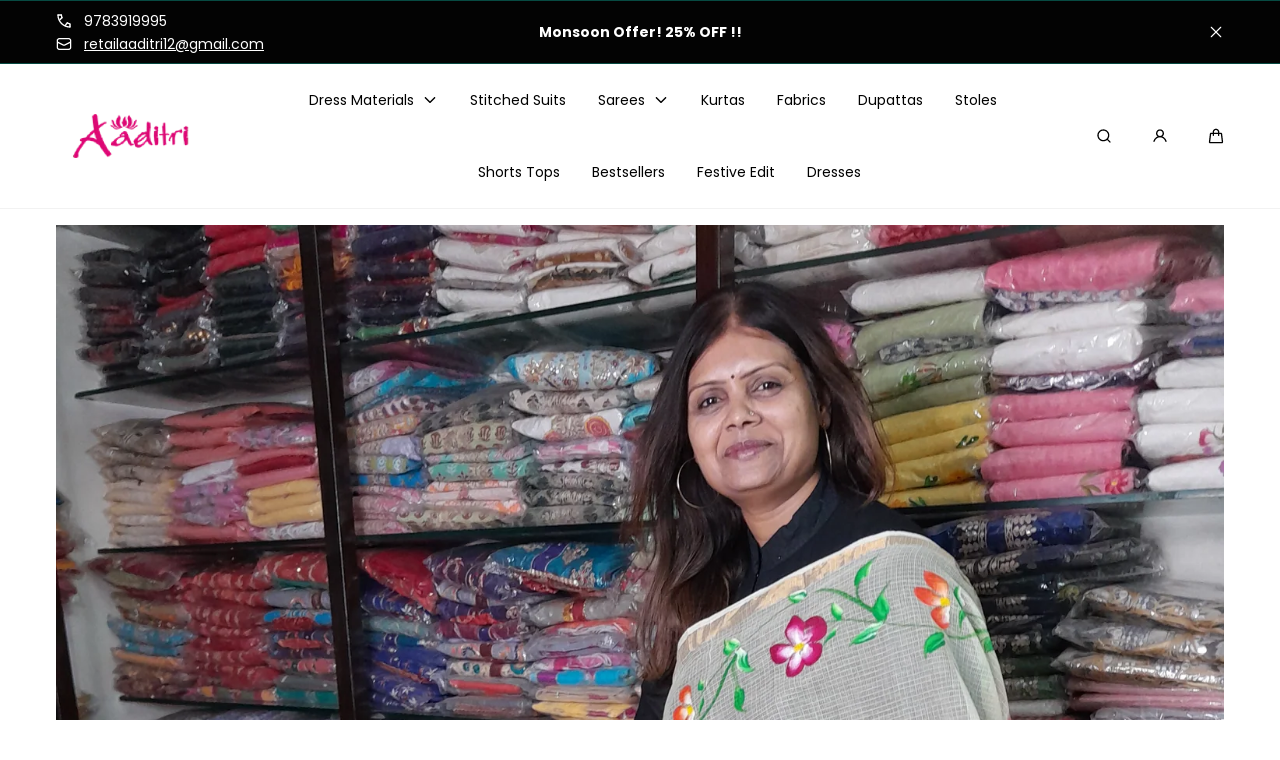

--- FILE ---
content_type: text/html; charset=utf-8
request_url: https://www.aaditrifab.com/products/pastel-color-jacquard-weaving-saree-with-heavy-blouse-1
body_size: 49152
content:
<!doctype html>
<html class="no-js" lang="en">
  <head>
    <meta charset="utf-8">
    <meta http-equiv="X-UA-Compatible" content="IE=edge">
    <meta name="viewport" content="width=device-width,initial-scale=1">
    <meta name="theme-color" content="">
    <link rel="canonical" href="https://www.aaditrifab.com/products/pastel-color-jacquard-weaving-saree-with-heavy-blouse-1">
    <link rel="preconnect" href="https://cdn.shopify.com" crossorigin><link rel="preconnect" href="https://fonts.shopifycdn.com" crossorigin><title>
      Lemon Yellow Color Kota Doriya Hand Painted Saree
 &ndash; Aaditri fab</title>

    
      <meta name="description" content="Kota doriya lemon yellow color hand painted with zari border saree kota Saree With Blouse   Blouse Attached With Saree Fabric - Kota With Zari   Dry clean only  Size - 5.5 m x 0.80 cm Disclaimer: The pictures are clicked in daylight. Color may vary slightly from the image due to the screen brightness.">
    

    

<meta property="og:site_name" content="Aaditri fab">
<meta property="og:url" content="https://www.aaditrifab.com/products/pastel-color-jacquard-weaving-saree-with-heavy-blouse-1">
<meta property="og:title" content="Lemon Yellow Color Kota Doriya Hand Painted Saree">
<meta property="og:type" content="product">
<meta property="og:description" content="Kota doriya lemon yellow color hand painted with zari border saree kota Saree With Blouse   Blouse Attached With Saree Fabric - Kota With Zari   Dry clean only  Size - 5.5 m x 0.80 cm Disclaimer: The pictures are clicked in daylight. Color may vary slightly from the image due to the screen brightness."><meta property="og:image" content="http://www.aaditrifab.com/cdn/shop/files/20230527_170043.jpg?v=1694690625">
  <meta property="og:image:secure_url" content="https://www.aaditrifab.com/cdn/shop/files/20230527_170043.jpg?v=1694690625">
  <meta property="og:image:width" content="3060">
  <meta property="og:image:height" content="4080"><meta property="og:price:amount" content="2,400.00">
  <meta property="og:price:currency" content="INR">

    <script src="//www.aaditrifab.com/cdn/shop/t/10/assets/global.js?v=94777371415283737391716983507" defer="defer"></script>

    <script>window.performance && window.performance.mark && window.performance.mark('shopify.content_for_header.start');</script><meta name="google-site-verification" content="Zr17385wM8xFExP9eESH_azMoFs-O662n2WyG675loQ">
<meta id="shopify-digital-wallet" name="shopify-digital-wallet" content="/49334223011/digital_wallets/dialog">
<meta id="in-context-paypal-metadata" data-shop-id="49334223011" data-venmo-supported="false" data-environment="production" data-locale="en_US" data-paypal-v4="true" data-currency="INR">
<link rel="alternate" type="application/json+oembed" href="https://www.aaditrifab.com/products/pastel-color-jacquard-weaving-saree-with-heavy-blouse-1.oembed">
<script async="async" src="/checkouts/internal/preloads.js?locale=en-IN"></script>
<script id="shopify-features" type="application/json">{"accessToken":"67efddbe0ee35d2576b654a9f24893af","betas":["rich-media-storefront-analytics"],"domain":"www.aaditrifab.com","predictiveSearch":true,"shopId":49334223011,"locale":"en"}</script>
<script>var Shopify = Shopify || {};
Shopify.shop = "aaditri-fab.myshopify.com";
Shopify.locale = "en";
Shopify.currency = {"active":"INR","rate":"1.0"};
Shopify.country = "IN";
Shopify.theme = {"name":"Marble","id":138224435363,"schema_name":"Marble","schema_version":"3.0.3","theme_store_id":1907,"role":"main"};
Shopify.theme.handle = "null";
Shopify.theme.style = {"id":null,"handle":null};
Shopify.cdnHost = "www.aaditrifab.com/cdn";
Shopify.routes = Shopify.routes || {};
Shopify.routes.root = "/";</script>
<script type="module">!function(o){(o.Shopify=o.Shopify||{}).modules=!0}(window);</script>
<script>!function(o){function n(){var o=[];function n(){o.push(Array.prototype.slice.apply(arguments))}return n.q=o,n}var t=o.Shopify=o.Shopify||{};t.loadFeatures=n(),t.autoloadFeatures=n()}(window);</script>
<script id="shop-js-analytics" type="application/json">{"pageType":"product"}</script>
<script defer="defer" async type="module" src="//www.aaditrifab.com/cdn/shopifycloud/shop-js/modules/v2/client.init-shop-cart-sync_BdyHc3Nr.en.esm.js"></script>
<script defer="defer" async type="module" src="//www.aaditrifab.com/cdn/shopifycloud/shop-js/modules/v2/chunk.common_Daul8nwZ.esm.js"></script>
<script type="module">
  await import("//www.aaditrifab.com/cdn/shopifycloud/shop-js/modules/v2/client.init-shop-cart-sync_BdyHc3Nr.en.esm.js");
await import("//www.aaditrifab.com/cdn/shopifycloud/shop-js/modules/v2/chunk.common_Daul8nwZ.esm.js");

  window.Shopify.SignInWithShop?.initShopCartSync?.({"fedCMEnabled":true,"windoidEnabled":true});

</script>
<script>(function() {
  var isLoaded = false;
  function asyncLoad() {
    if (isLoaded) return;
    isLoaded = true;
    var urls = ["https:\/\/cdn.shopify.com\/s\/files\/1\/0683\/1371\/0892\/files\/splmn-shopify-prod-August-31.min.js?v=1693985059\u0026shop=aaditri-fab.myshopify.com","https:\/\/instafeed.nfcube.com\/cdn\/c132dab5d4370407125cc4fc1bf0508b.js?shop=aaditri-fab.myshopify.com","https:\/\/sizechart.apps.avada.io\/scripttag\/avada-size-chart.min.js?shop=aaditri-fab.myshopify.com","https:\/\/drpo5mjxhw4s.cloudfront.net\/js\/sac?store=aaditri-fab.myshopify.com\u0026hand=po5hcUK\u0026shop=aaditri-fab.myshopify.com","https:\/\/sr-cdn.shiprocket.in\/sr-promise\/static\/uc.js?channel_id=4\u0026sr_company_id=8606\u0026shop=aaditri-fab.myshopify.com"];
    for (var i = 0; i < urls.length; i++) {
      var s = document.createElement('script');
      s.type = 'text/javascript';
      s.async = true;
      s.src = urls[i];
      var x = document.getElementsByTagName('script')[0];
      x.parentNode.insertBefore(s, x);
    }
  };
  if(window.attachEvent) {
    window.attachEvent('onload', asyncLoad);
  } else {
    window.addEventListener('load', asyncLoad, false);
  }
})();</script>
<script id="__st">var __st={"a":49334223011,"offset":19800,"reqid":"504d38d8-d62e-42fa-b467-15bc0a2cb096-1768994709","pageurl":"www.aaditrifab.com\/products\/pastel-color-jacquard-weaving-saree-with-heavy-blouse-1","u":"1e4d37eb70f2","p":"product","rtyp":"product","rid":7844961222819};</script>
<script>window.ShopifyPaypalV4VisibilityTracking = true;</script>
<script id="captcha-bootstrap">!function(){'use strict';const t='contact',e='account',n='new_comment',o=[[t,t],['blogs',n],['comments',n],[t,'customer']],c=[[e,'customer_login'],[e,'guest_login'],[e,'recover_customer_password'],[e,'create_customer']],r=t=>t.map((([t,e])=>`form[action*='/${t}']:not([data-nocaptcha='true']) input[name='form_type'][value='${e}']`)).join(','),a=t=>()=>t?[...document.querySelectorAll(t)].map((t=>t.form)):[];function s(){const t=[...o],e=r(t);return a(e)}const i='password',u='form_key',d=['recaptcha-v3-token','g-recaptcha-response','h-captcha-response',i],f=()=>{try{return window.sessionStorage}catch{return}},m='__shopify_v',_=t=>t.elements[u];function p(t,e,n=!1){try{const o=window.sessionStorage,c=JSON.parse(o.getItem(e)),{data:r}=function(t){const{data:e,action:n}=t;return t[m]||n?{data:e,action:n}:{data:t,action:n}}(c);for(const[e,n]of Object.entries(r))t.elements[e]&&(t.elements[e].value=n);n&&o.removeItem(e)}catch(o){console.error('form repopulation failed',{error:o})}}const l='form_type',E='cptcha';function T(t){t.dataset[E]=!0}const w=window,h=w.document,L='Shopify',v='ce_forms',y='captcha';let A=!1;((t,e)=>{const n=(g='f06e6c50-85a8-45c8-87d0-21a2b65856fe',I='https://cdn.shopify.com/shopifycloud/storefront-forms-hcaptcha/ce_storefront_forms_captcha_hcaptcha.v1.5.2.iife.js',D={infoText:'Protected by hCaptcha',privacyText:'Privacy',termsText:'Terms'},(t,e,n)=>{const o=w[L][v],c=o.bindForm;if(c)return c(t,g,e,D).then(n);var r;o.q.push([[t,g,e,D],n]),r=I,A||(h.body.append(Object.assign(h.createElement('script'),{id:'captcha-provider',async:!0,src:r})),A=!0)});var g,I,D;w[L]=w[L]||{},w[L][v]=w[L][v]||{},w[L][v].q=[],w[L][y]=w[L][y]||{},w[L][y].protect=function(t,e){n(t,void 0,e),T(t)},Object.freeze(w[L][y]),function(t,e,n,w,h,L){const[v,y,A,g]=function(t,e,n){const i=e?o:[],u=t?c:[],d=[...i,...u],f=r(d),m=r(i),_=r(d.filter((([t,e])=>n.includes(e))));return[a(f),a(m),a(_),s()]}(w,h,L),I=t=>{const e=t.target;return e instanceof HTMLFormElement?e:e&&e.form},D=t=>v().includes(t);t.addEventListener('submit',(t=>{const e=I(t);if(!e)return;const n=D(e)&&!e.dataset.hcaptchaBound&&!e.dataset.recaptchaBound,o=_(e),c=g().includes(e)&&(!o||!o.value);(n||c)&&t.preventDefault(),c&&!n&&(function(t){try{if(!f())return;!function(t){const e=f();if(!e)return;const n=_(t);if(!n)return;const o=n.value;o&&e.removeItem(o)}(t);const e=Array.from(Array(32),(()=>Math.random().toString(36)[2])).join('');!function(t,e){_(t)||t.append(Object.assign(document.createElement('input'),{type:'hidden',name:u})),t.elements[u].value=e}(t,e),function(t,e){const n=f();if(!n)return;const o=[...t.querySelectorAll(`input[type='${i}']`)].map((({name:t})=>t)),c=[...d,...o],r={};for(const[a,s]of new FormData(t).entries())c.includes(a)||(r[a]=s);n.setItem(e,JSON.stringify({[m]:1,action:t.action,data:r}))}(t,e)}catch(e){console.error('failed to persist form',e)}}(e),e.submit())}));const S=(t,e)=>{t&&!t.dataset[E]&&(n(t,e.some((e=>e===t))),T(t))};for(const o of['focusin','change'])t.addEventListener(o,(t=>{const e=I(t);D(e)&&S(e,y())}));const B=e.get('form_key'),M=e.get(l),P=B&&M;t.addEventListener('DOMContentLoaded',(()=>{const t=y();if(P)for(const e of t)e.elements[l].value===M&&p(e,B);[...new Set([...A(),...v().filter((t=>'true'===t.dataset.shopifyCaptcha))])].forEach((e=>S(e,t)))}))}(h,new URLSearchParams(w.location.search),n,t,e,['guest_login'])})(!0,!0)}();</script>
<script integrity="sha256-4kQ18oKyAcykRKYeNunJcIwy7WH5gtpwJnB7kiuLZ1E=" data-source-attribution="shopify.loadfeatures" defer="defer" src="//www.aaditrifab.com/cdn/shopifycloud/storefront/assets/storefront/load_feature-a0a9edcb.js" crossorigin="anonymous"></script>
<script data-source-attribution="shopify.dynamic_checkout.dynamic.init">var Shopify=Shopify||{};Shopify.PaymentButton=Shopify.PaymentButton||{isStorefrontPortableWallets:!0,init:function(){window.Shopify.PaymentButton.init=function(){};var t=document.createElement("script");t.src="https://www.aaditrifab.com/cdn/shopifycloud/portable-wallets/latest/portable-wallets.en.js",t.type="module",document.head.appendChild(t)}};
</script>
<script data-source-attribution="shopify.dynamic_checkout.buyer_consent">
  function portableWalletsHideBuyerConsent(e){var t=document.getElementById("shopify-buyer-consent"),n=document.getElementById("shopify-subscription-policy-button");t&&n&&(t.classList.add("hidden"),t.setAttribute("aria-hidden","true"),n.removeEventListener("click",e))}function portableWalletsShowBuyerConsent(e){var t=document.getElementById("shopify-buyer-consent"),n=document.getElementById("shopify-subscription-policy-button");t&&n&&(t.classList.remove("hidden"),t.removeAttribute("aria-hidden"),n.addEventListener("click",e))}window.Shopify?.PaymentButton&&(window.Shopify.PaymentButton.hideBuyerConsent=portableWalletsHideBuyerConsent,window.Shopify.PaymentButton.showBuyerConsent=portableWalletsShowBuyerConsent);
</script>
<script>
  function portableWalletsCleanup(e){e&&e.src&&console.error("Failed to load portable wallets script "+e.src);var t=document.querySelectorAll("shopify-accelerated-checkout .shopify-payment-button__skeleton, shopify-accelerated-checkout-cart .wallet-cart-button__skeleton"),e=document.getElementById("shopify-buyer-consent");for(let e=0;e<t.length;e++)t[e].remove();e&&e.remove()}function portableWalletsNotLoadedAsModule(e){e instanceof ErrorEvent&&"string"==typeof e.message&&e.message.includes("import.meta")&&"string"==typeof e.filename&&e.filename.includes("portable-wallets")&&(window.removeEventListener("error",portableWalletsNotLoadedAsModule),window.Shopify.PaymentButton.failedToLoad=e,"loading"===document.readyState?document.addEventListener("DOMContentLoaded",window.Shopify.PaymentButton.init):window.Shopify.PaymentButton.init())}window.addEventListener("error",portableWalletsNotLoadedAsModule);
</script>

<script type="module" src="https://www.aaditrifab.com/cdn/shopifycloud/portable-wallets/latest/portable-wallets.en.js" onError="portableWalletsCleanup(this)" crossorigin="anonymous"></script>
<script nomodule>
  document.addEventListener("DOMContentLoaded", portableWalletsCleanup);
</script>

<link id="shopify-accelerated-checkout-styles" rel="stylesheet" media="screen" href="https://www.aaditrifab.com/cdn/shopifycloud/portable-wallets/latest/accelerated-checkout-backwards-compat.css" crossorigin="anonymous">
<style id="shopify-accelerated-checkout-cart">
        #shopify-buyer-consent {
  margin-top: 1em;
  display: inline-block;
  width: 100%;
}

#shopify-buyer-consent.hidden {
  display: none;
}

#shopify-subscription-policy-button {
  background: none;
  border: none;
  padding: 0;
  text-decoration: underline;
  font-size: inherit;
  cursor: pointer;
}

#shopify-subscription-policy-button::before {
  box-shadow: none;
}

      </style>
<script id="sections-script" data-sections="header" defer="defer" src="//www.aaditrifab.com/cdn/shop/t/10/compiled_assets/scripts.js?v=3414"></script>
<script>window.performance && window.performance.mark && window.performance.mark('shopify.content_for_header.end');</script>
<style data-shopify>

  @font-face {
  font-family: Poppins;
  font-weight: 400;
  font-style: normal;
  font-display: swap;
  src: url("//www.aaditrifab.com/cdn/fonts/poppins/poppins_n4.0ba78fa5af9b0e1a374041b3ceaadf0a43b41362.woff2") format("woff2"),
       url("//www.aaditrifab.com/cdn/fonts/poppins/poppins_n4.214741a72ff2596839fc9760ee7a770386cf16ca.woff") format("woff");
}

  @font-face {
  font-family: Poppins;
  font-weight: 600;
  font-style: normal;
  font-display: swap;
  src: url("//www.aaditrifab.com/cdn/fonts/poppins/poppins_n6.aa29d4918bc243723d56b59572e18228ed0786f6.woff2") format("woff2"),
       url("//www.aaditrifab.com/cdn/fonts/poppins/poppins_n6.5f815d845fe073750885d5b7e619ee00e8111208.woff") format("woff");
}

  @font-face {
  font-family: Poppins;
  font-weight: 700;
  font-style: normal;
  font-display: swap;
  src: url("//www.aaditrifab.com/cdn/fonts/poppins/poppins_n7.56758dcf284489feb014a026f3727f2f20a54626.woff2") format("woff2"),
       url("//www.aaditrifab.com/cdn/fonts/poppins/poppins_n7.f34f55d9b3d3205d2cd6f64955ff4b36f0cfd8da.woff") format("woff");
}

  @font-face {
  font-family: Poppins;
  font-weight: 400;
  font-style: italic;
  font-display: swap;
  src: url("//www.aaditrifab.com/cdn/fonts/poppins/poppins_i4.846ad1e22474f856bd6b81ba4585a60799a9f5d2.woff2") format("woff2"),
       url("//www.aaditrifab.com/cdn/fonts/poppins/poppins_i4.56b43284e8b52fc64c1fd271f289a39e8477e9ec.woff") format("woff");
}

  @font-face {
  font-family: Poppins;
  font-weight: 700;
  font-style: italic;
  font-display: swap;
  src: url("//www.aaditrifab.com/cdn/fonts/poppins/poppins_i7.42fd71da11e9d101e1e6c7932199f925f9eea42d.woff2") format("woff2"),
       url("//www.aaditrifab.com/cdn/fonts/poppins/poppins_i7.ec8499dbd7616004e21155106d13837fff4cf556.woff") format("woff");
}

  @font-face {
  font-family: Poppins;
  font-weight: 600;
  font-style: normal;
  font-display: swap;
  src: url("//www.aaditrifab.com/cdn/fonts/poppins/poppins_n6.aa29d4918bc243723d56b59572e18228ed0786f6.woff2") format("woff2"),
       url("//www.aaditrifab.com/cdn/fonts/poppins/poppins_n6.5f815d845fe073750885d5b7e619ee00e8111208.woff") format("woff");
}


  :root {
    --font-body-family: Poppins, sans-serif;
    --font-body-style: normal;
    --font-body-weight: 400;

    --font-heading-family: Poppins, sans-serif;
    --font-heading-style: normal;
    --font-heading-weight: 600;

    --font-heading-scale: 1.0;
    --font-body-scale: 1.0;

    --color-base-primary: #000000;
    --color-base-primary-transparent-0: rgba(0, 0, 0, 0);
    --color-red: #ff4f4f;

    --color-headings: #000000;
    --color-headings-accent: #000;
    --color-paragraphs: #000000;
    --color-shadows: rgba(0, 0, 0, 0.2);

    --color-background: #ffffff;
    --color-background-transparent-75: rgba(255, 255, 255, 0.75);
    --color-background-transparent-50: rgba(255, 255, 255, 0.5);
    --color-background-transparent-15: rgba(255, 255, 255, 0.15);
    --color-foreground-transparent-50: rgba(0, 0, 0, 0.5);
    --color-foreground-transparent-15: rgba(0, 0, 0, 0.15);

    --color-buttons-solid: #ffffff;
    --color-background-buttons-solid: #000000;
    --color-buttons-outline: #000000;
    --color-border-buttons-outline: #000000;
    --color-buttons-links: #000;

    --color-slider-paging: #000000;
    --color-slider-actions: #fff;
    --color-background-slider-actions: #000000;

    --color-seperators: #f2f2f2;

    --color-badge: #ffffff;
    --color-background-badge: #000000;
    --color-badge-sale: #fff;
    --color-background-badge-sale: #ff4f4f;

    --color-form-label: #000;
    --color-form-input-placeholder: #6d6d6d;
    --color-form-input-background: #f0f0f0;
    --color-form-errors: #ff4f4f;
    --color-swatches: #000000;
    --color-swatches-unavailable: rgba(0, 0, 0, 0.15);

    --color-breadcrumbs-active: #8c8c8c;
    --color-breadcrumbs-inactive: #ccc;
    --color-breadcrumbs-hover: #000;

    --color-progress-bar: #000000;--swatch-padding: 2px;--card-swatch-padding: 2px;--filters-swatch-padding: 2px;--page-width: 144rem;
    --page-gap: 3.2rem;
    --page-gap-desktop: 5.6rem;
    --spacing-step: 0.8rem;
    --header-without-announcements-offset: 7.3rem;
    --header-offset: 11.5rem;

    --duration-short: 200ms;
    --duration-default: 300ms;
    --duration-long: 500ms;
    --duration-extra-long: 700ms;
    --duration-slow: 1000ms;
    --transition-cubic-bezier: cubic-bezier(0.51, 0, 0.34, 1.01);
    --transition-cubic-bezier-v2: cubic-bezier(0.56, 0, 0, 1.01);

    --border-radius-buttons: 5.0rem;

    --border-radius-card-product: var(--spacing-step);
    --border-radius-badges: 0.5rem;

    --border-radius-form-inputs: calc(var(--spacing-step) * 5);
    --border-radius-pagination-link: calc(var(--spacing-step) / 2);
    --border-radius-variant-buttons: calc(var(--spacing-step) / 2);
    --border-radius-progress-bar: calc(var(--spacing-step) * 3);

    --border-radius-featured-cards: var(--spacing-step);

    --z-header: 400;
    --z-announcement-bar: 10;
    --z-modals: 800;
  }

  .color-style-2 {
    --color-red: #ff4f4f;

    --color-headings: #fff;
    --color-headings-accent: #ffffff;
    --color-paragraphs: #fff;
    --color-shadows: rgba(255, 255, 255, 0.2);

    --color-background: #000000;
    --color-background-transparent-75: rgba(0, 0, 0, 0.75);
    --color-background-transparent-50: rgba(0, 0, 0, 0.5);
    --color-background-transparent-15: rgba(0, 0, 0, 0.15);
    --color-foreground-transparent-50: rgba(255, 255, 255, 0.5);
    --color-foreground-transparent-15: rgba(255, 255, 255, 0.15);

    --color-buttons-solid: #074a42;
    --color-background-buttons-solid: #ffffff;
    --color-buttons-outline: #ffffff;
    --color-border-buttons-outline: #ffffff;
    --color-buttons-links: #ffffff;

    --color-slider-paging: #fff;
    --color-slider-actions: #074a42;
    --color-background-slider-actions: #fff;

    --color-seperators: #074a42;

    --color-badge: #074a42;
    --color-background-badge: rgba(255, 255, 255, 0.6);
    --color-badge-sale: #fff;
    --color-background-badge-sale: #ff4f4f;

    --color-form-label: #fff;
    --color-form-input-placeholder: #dfdfdf;
    --color-form-input-background: #000000;
    --color-form-errors: #ff4f4f;
    --color-swatches: #ffffff;
    --color-swatches-unavailable: rgba(255, 255, 255, 0.15);

    --color-breadcrumbs-active: #bababa;
    --color-breadcrumbs-inactive: #7d7d7d;
    --color-breadcrumbs-hover: #fff;

    --color-progress-bar: #fff;
  }

  .color-style-3 {
    --color-red: #ff4f4f;

    --color-headings: #000;
    --color-headings-accent: #000;
    --color-paragraphs: #000;
    --color-shadows: rgba(0, 0, 0, 0.2);

    --color-background: #8c8c8c;
    --color-background-transparent-75: rgba(140, 140, 140, 0.75);
    --color-background-transparent-50: rgba(140, 140, 140, 0.5);
    --color-background-transparent-15: rgba(140, 140, 140, 0.15);
    --color-foreground-transparent-50: rgba(0, 0, 0, 0.5);
    --color-foreground-transparent-15: rgba(0, 0, 0, 0.15);

    --color-buttons-solid: #fff;
    --color-background-buttons-solid: #000000;
    --color-buttons-outline: #000000;
    --color-border-buttons-outline: #000000;
    --color-buttons-links: #000000;

    --color-slider-paging: #000000;
    --color-slider-actions: #fff;
    --color-background-slider-actions: #000;

    --color-seperators: #f5ebeb;

    --color-badge: #ffffff;
    --color-background-badge: #000000;
    --color-badge-sale: #ffffff;
    --color-background-badge-sale: #ff4f4f;

    --color-form-label: #000;
    --color-form-input-placeholder: #000;
    --color-form-input-background: #f5ebeb;
    --color-form-errors: #ff4f4f;
    --color-swatches: #000000;
    --color-swatches-unavailable: rgba(0, 0, 0, 0.15);

    --color-breadcrumbs-active: #8c8c8c;
    --color-breadcrumbs-inactive: #ccc;
    --color-breadcrumbs-hover: #000;

    --color-progress-bar: #000;
  }

  @media screen and (min-width: 990px) {
    :root {--swatch-padding: 2px;--card-swatch-padding: 2px;--filters-swatch-padding: 2px;}
  }</style><link href="//www.aaditrifab.com/cdn/shop/t/10/assets/base.css?v=146136519515870497711716983508" rel="stylesheet" type="text/css" media="all" />

    <link rel="stylesheet" href="//www.aaditrifab.com/cdn/shop/t/10/assets/helper-spacer.css?v=32920630611829035171716983508" media="print" onload="this.media='all'">

    <noscript><link href="//www.aaditrifab.com/cdn/shop/t/10/assets/helper-spacer.css?v=32920630611829035171716983508" rel="stylesheet" type="text/css" media="all" /></noscript><link rel="preload" as="font" href="//www.aaditrifab.com/cdn/fonts/poppins/poppins_n4.0ba78fa5af9b0e1a374041b3ceaadf0a43b41362.woff2" type="font/woff2" crossorigin><link rel="preload" as="font" href="//www.aaditrifab.com/cdn/fonts/poppins/poppins_n6.aa29d4918bc243723d56b59572e18228ed0786f6.woff2" type="font/woff2" crossorigin><link rel="stylesheet" href="//www.aaditrifab.com/cdn/shop/t/10/assets/toast.css?v=106136300471322741761716983508" media="print" onload="this.media='all'">
    <script src="//www.aaditrifab.com/cdn/shop/t/10/assets/toast-popup.js?v=147393199636048133531716983508" defer></script>

    <noscript><link href="//www.aaditrifab.com/cdn/shop/t/10/assets/toast.css?v=106136300471322741761716983508" rel="stylesheet" type="text/css" media="all" /></noscript>

    <script>
      document.documentElement.className = document.documentElement.className.replace('no-js', 'js');

      if (Shopify.designMode) {
        document.documentElement.classList.add('shopify-design-mode');
      }
    </script><script src="//www.aaditrifab.com/cdn/shop/t/10/assets/bodyScrollLock.min.js?v=54831410435734691211716983507" defer="defer"></script>
    <script src="//www.aaditrifab.com/cdn/shop/t/10/assets/lazysizes.min.js?v=134355369821296239011716983507" defer="defer"></script><!-- BEGIN app block: shopify://apps/judge-me-reviews/blocks/judgeme_core/61ccd3b1-a9f2-4160-9fe9-4fec8413e5d8 --><!-- Start of Judge.me Core -->






<link rel="dns-prefetch" href="https://cdnwidget.judge.me">
<link rel="dns-prefetch" href="https://cdn.judge.me">
<link rel="dns-prefetch" href="https://cdn1.judge.me">
<link rel="dns-prefetch" href="https://api.judge.me">

<script data-cfasync='false' class='jdgm-settings-script'>window.jdgmSettings={"pagination":5,"disable_web_reviews":false,"badge_no_review_text":"No reviews","badge_n_reviews_text":"{{ n }} review/reviews","hide_badge_preview_if_no_reviews":true,"badge_hide_text":false,"enforce_center_preview_badge":false,"widget_title":"Customer Reviews","widget_open_form_text":"Write a review","widget_close_form_text":"Cancel review","widget_refresh_page_text":"Refresh page","widget_summary_text":"Based on {{ number_of_reviews }} review/reviews","widget_no_review_text":"Be the first to write a review","widget_name_field_text":"Display name","widget_verified_name_field_text":"Verified Name (public)","widget_name_placeholder_text":"Display name","widget_required_field_error_text":"This field is required.","widget_email_field_text":"Email address","widget_verified_email_field_text":"Verified Email (private, can not be edited)","widget_email_placeholder_text":"Your email address","widget_email_field_error_text":"Please enter a valid email address.","widget_rating_field_text":"Rating","widget_review_title_field_text":"Review Title","widget_review_title_placeholder_text":"Give your review a title","widget_review_body_field_text":"Review content","widget_review_body_placeholder_text":"Start writing here...","widget_pictures_field_text":"Picture/Video (optional)","widget_submit_review_text":"Submit Review","widget_submit_verified_review_text":"Submit Verified Review","widget_submit_success_msg_with_auto_publish":"Thank you! Please refresh the page in a few moments to see your review. You can remove or edit your review by logging into \u003ca href='https://judge.me/login' target='_blank' rel='nofollow noopener'\u003eJudge.me\u003c/a\u003e","widget_submit_success_msg_no_auto_publish":"Thank you! Your review will be published as soon as it is approved by the shop admin. You can remove or edit your review by logging into \u003ca href='https://judge.me/login' target='_blank' rel='nofollow noopener'\u003eJudge.me\u003c/a\u003e","widget_show_default_reviews_out_of_total_text":"Showing {{ n_reviews_shown }} out of {{ n_reviews }} reviews.","widget_show_all_link_text":"Show all","widget_show_less_link_text":"Show less","widget_author_said_text":"{{ reviewer_name }} said:","widget_days_text":"{{ n }} days ago","widget_weeks_text":"{{ n }} week/weeks ago","widget_months_text":"{{ n }} month/months ago","widget_years_text":"{{ n }} year/years ago","widget_yesterday_text":"Yesterday","widget_today_text":"Today","widget_replied_text":"\u003e\u003e {{ shop_name }} replied:","widget_read_more_text":"Read more","widget_reviewer_name_as_initial":"","widget_rating_filter_color":"#fbcd0a","widget_rating_filter_see_all_text":"See all reviews","widget_sorting_most_recent_text":"Most Recent","widget_sorting_highest_rating_text":"Highest Rating","widget_sorting_lowest_rating_text":"Lowest Rating","widget_sorting_with_pictures_text":"Only Pictures","widget_sorting_most_helpful_text":"Most Helpful","widget_open_question_form_text":"Ask a question","widget_reviews_subtab_text":"Reviews","widget_questions_subtab_text":"Questions","widget_question_label_text":"Question","widget_answer_label_text":"Answer","widget_question_placeholder_text":"Write your question here","widget_submit_question_text":"Submit Question","widget_question_submit_success_text":"Thank you for your question! We will notify you once it gets answered.","verified_badge_text":"Verified","verified_badge_bg_color":"","verified_badge_text_color":"","verified_badge_placement":"left-of-reviewer-name","widget_review_max_height":"","widget_hide_border":false,"widget_social_share":false,"widget_thumb":false,"widget_review_location_show":false,"widget_location_format":"","all_reviews_include_out_of_store_products":true,"all_reviews_out_of_store_text":"(out of store)","all_reviews_pagination":100,"all_reviews_product_name_prefix_text":"about","enable_review_pictures":false,"enable_question_anwser":false,"widget_theme":"default","review_date_format":"mm/dd/yyyy","default_sort_method":"most-recent","widget_product_reviews_subtab_text":"Product Reviews","widget_shop_reviews_subtab_text":"Shop Reviews","widget_other_products_reviews_text":"Reviews for other products","widget_store_reviews_subtab_text":"Store reviews","widget_no_store_reviews_text":"This store hasn't received any reviews yet","widget_web_restriction_product_reviews_text":"This product hasn't received any reviews yet","widget_no_items_text":"No items found","widget_show_more_text":"Show more","widget_write_a_store_review_text":"Write a Store Review","widget_other_languages_heading":"Reviews in Other Languages","widget_translate_review_text":"Translate review to {{ language }}","widget_translating_review_text":"Translating...","widget_show_original_translation_text":"Show original ({{ language }})","widget_translate_review_failed_text":"Review couldn't be translated.","widget_translate_review_retry_text":"Retry","widget_translate_review_try_again_later_text":"Try again later","show_product_url_for_grouped_product":false,"widget_sorting_pictures_first_text":"Pictures First","show_pictures_on_all_rev_page_mobile":false,"show_pictures_on_all_rev_page_desktop":false,"floating_tab_hide_mobile_install_preference":false,"floating_tab_button_name":"★ Reviews","floating_tab_title":"Let customers speak for us","floating_tab_button_color":"","floating_tab_button_background_color":"","floating_tab_url":"","floating_tab_url_enabled":false,"floating_tab_tab_style":"text","all_reviews_text_badge_text":"Customers rate us {{ shop.metafields.judgeme.all_reviews_rating | round: 1 }}/5 based on {{ shop.metafields.judgeme.all_reviews_count }} reviews.","all_reviews_text_badge_text_branded_style":"{{ shop.metafields.judgeme.all_reviews_rating | round: 1 }} out of 5 stars based on {{ shop.metafields.judgeme.all_reviews_count }} reviews","is_all_reviews_text_badge_a_link":false,"show_stars_for_all_reviews_text_badge":false,"all_reviews_text_badge_url":"","all_reviews_text_style":"branded","all_reviews_text_color_style":"judgeme_brand_color","all_reviews_text_color":"#108474","all_reviews_text_show_jm_brand":true,"featured_carousel_show_header":true,"featured_carousel_title":"Let customers speak for us","testimonials_carousel_title":"Customers are saying","videos_carousel_title":"Real customer stories","cards_carousel_title":"Customers are saying","featured_carousel_count_text":"from {{ n }} reviews","featured_carousel_add_link_to_all_reviews_page":false,"featured_carousel_url":"","featured_carousel_show_images":true,"featured_carousel_autoslide_interval":5,"featured_carousel_arrows_on_the_sides":false,"featured_carousel_height":250,"featured_carousel_width":80,"featured_carousel_image_size":0,"featured_carousel_image_height":250,"featured_carousel_arrow_color":"#eeeeee","verified_count_badge_style":"branded","verified_count_badge_orientation":"horizontal","verified_count_badge_color_style":"judgeme_brand_color","verified_count_badge_color":"#108474","is_verified_count_badge_a_link":false,"verified_count_badge_url":"","verified_count_badge_show_jm_brand":true,"widget_rating_preset_default":5,"widget_first_sub_tab":"product-reviews","widget_show_histogram":true,"widget_histogram_use_custom_color":false,"widget_pagination_use_custom_color":false,"widget_star_use_custom_color":false,"widget_verified_badge_use_custom_color":false,"widget_write_review_use_custom_color":false,"picture_reminder_submit_button":"Upload Pictures","enable_review_videos":false,"mute_video_by_default":false,"widget_sorting_videos_first_text":"Videos First","widget_review_pending_text":"Pending","featured_carousel_items_for_large_screen":3,"social_share_options_order":"Facebook,Twitter","remove_microdata_snippet":true,"disable_json_ld":false,"enable_json_ld_products":false,"preview_badge_show_question_text":false,"preview_badge_no_question_text":"No questions","preview_badge_n_question_text":"{{ number_of_questions }} question/questions","qa_badge_show_icon":false,"qa_badge_position":"same-row","remove_judgeme_branding":false,"widget_add_search_bar":false,"widget_search_bar_placeholder":"Search","widget_sorting_verified_only_text":"Verified only","featured_carousel_theme":"default","featured_carousel_show_rating":true,"featured_carousel_show_title":true,"featured_carousel_show_body":true,"featured_carousel_show_date":false,"featured_carousel_show_reviewer":true,"featured_carousel_show_product":false,"featured_carousel_header_background_color":"#108474","featured_carousel_header_text_color":"#ffffff","featured_carousel_name_product_separator":"reviewed","featured_carousel_full_star_background":"#108474","featured_carousel_empty_star_background":"#dadada","featured_carousel_vertical_theme_background":"#f9fafb","featured_carousel_verified_badge_enable":true,"featured_carousel_verified_badge_color":"#108474","featured_carousel_border_style":"round","featured_carousel_review_line_length_limit":3,"featured_carousel_more_reviews_button_text":"Read more reviews","featured_carousel_view_product_button_text":"View product","all_reviews_page_load_reviews_on":"scroll","all_reviews_page_load_more_text":"Load More Reviews","disable_fb_tab_reviews":false,"enable_ajax_cdn_cache":false,"widget_advanced_speed_features":5,"widget_public_name_text":"displayed publicly like","default_reviewer_name":"John Smith","default_reviewer_name_has_non_latin":true,"widget_reviewer_anonymous":"Anonymous","medals_widget_title":"Judge.me Review Medals","medals_widget_background_color":"#f9fafb","medals_widget_position":"footer_all_pages","medals_widget_border_color":"#f9fafb","medals_widget_verified_text_position":"left","medals_widget_use_monochromatic_version":false,"medals_widget_elements_color":"#108474","show_reviewer_avatar":true,"widget_invalid_yt_video_url_error_text":"Not a YouTube video URL","widget_max_length_field_error_text":"Please enter no more than {0} characters.","widget_show_country_flag":false,"widget_show_collected_via_shop_app":true,"widget_verified_by_shop_badge_style":"light","widget_verified_by_shop_text":"Verified by Shop","widget_show_photo_gallery":false,"widget_load_with_code_splitting":true,"widget_ugc_install_preference":false,"widget_ugc_title":"Made by us, Shared by you","widget_ugc_subtitle":"Tag us to see your picture featured in our page","widget_ugc_arrows_color":"#ffffff","widget_ugc_primary_button_text":"Buy Now","widget_ugc_primary_button_background_color":"#108474","widget_ugc_primary_button_text_color":"#ffffff","widget_ugc_primary_button_border_width":"0","widget_ugc_primary_button_border_style":"none","widget_ugc_primary_button_border_color":"#108474","widget_ugc_primary_button_border_radius":"25","widget_ugc_secondary_button_text":"Load More","widget_ugc_secondary_button_background_color":"#ffffff","widget_ugc_secondary_button_text_color":"#108474","widget_ugc_secondary_button_border_width":"2","widget_ugc_secondary_button_border_style":"solid","widget_ugc_secondary_button_border_color":"#108474","widget_ugc_secondary_button_border_radius":"25","widget_ugc_reviews_button_text":"View Reviews","widget_ugc_reviews_button_background_color":"#ffffff","widget_ugc_reviews_button_text_color":"#108474","widget_ugc_reviews_button_border_width":"2","widget_ugc_reviews_button_border_style":"solid","widget_ugc_reviews_button_border_color":"#108474","widget_ugc_reviews_button_border_radius":"25","widget_ugc_reviews_button_link_to":"judgeme-reviews-page","widget_ugc_show_post_date":true,"widget_ugc_max_width":"800","widget_rating_metafield_value_type":true,"widget_primary_color":"#108474","widget_enable_secondary_color":false,"widget_secondary_color":"#edf5f5","widget_summary_average_rating_text":"{{ average_rating }} out of 5","widget_media_grid_title":"Customer photos \u0026 videos","widget_media_grid_see_more_text":"See more","widget_round_style":false,"widget_show_product_medals":true,"widget_verified_by_judgeme_text":"Verified by Judge.me","widget_show_store_medals":true,"widget_verified_by_judgeme_text_in_store_medals":"Verified by Judge.me","widget_media_field_exceed_quantity_message":"Sorry, we can only accept {{ max_media }} for one review.","widget_media_field_exceed_limit_message":"{{ file_name }} is too large, please select a {{ media_type }} less than {{ size_limit }}MB.","widget_review_submitted_text":"Review Submitted!","widget_question_submitted_text":"Question Submitted!","widget_close_form_text_question":"Cancel","widget_write_your_answer_here_text":"Write your answer here","widget_enabled_branded_link":true,"widget_show_collected_by_judgeme":true,"widget_reviewer_name_color":"","widget_write_review_text_color":"","widget_write_review_bg_color":"","widget_collected_by_judgeme_text":"collected by Judge.me","widget_pagination_type":"standard","widget_load_more_text":"Load More","widget_load_more_color":"#108474","widget_full_review_text":"Full Review","widget_read_more_reviews_text":"Read More Reviews","widget_read_questions_text":"Read Questions","widget_questions_and_answers_text":"Questions \u0026 Answers","widget_verified_by_text":"Verified by","widget_verified_text":"Verified","widget_number_of_reviews_text":"{{ number_of_reviews }} reviews","widget_back_button_text":"Back","widget_next_button_text":"Next","widget_custom_forms_filter_button":"Filters","custom_forms_style":"horizontal","widget_show_review_information":false,"how_reviews_are_collected":"How reviews are collected?","widget_show_review_keywords":false,"widget_gdpr_statement":"How we use your data: We'll only contact you about the review you left, and only if necessary. By submitting your review, you agree to Judge.me's \u003ca href='https://judge.me/terms' target='_blank' rel='nofollow noopener'\u003eterms\u003c/a\u003e, \u003ca href='https://judge.me/privacy' target='_blank' rel='nofollow noopener'\u003eprivacy\u003c/a\u003e and \u003ca href='https://judge.me/content-policy' target='_blank' rel='nofollow noopener'\u003econtent\u003c/a\u003e policies.","widget_multilingual_sorting_enabled":false,"widget_translate_review_content_enabled":false,"widget_translate_review_content_method":"manual","popup_widget_review_selection":"automatically_with_pictures","popup_widget_round_border_style":true,"popup_widget_show_title":true,"popup_widget_show_body":true,"popup_widget_show_reviewer":false,"popup_widget_show_product":true,"popup_widget_show_pictures":true,"popup_widget_use_review_picture":true,"popup_widget_show_on_home_page":true,"popup_widget_show_on_product_page":true,"popup_widget_show_on_collection_page":true,"popup_widget_show_on_cart_page":true,"popup_widget_position":"bottom_left","popup_widget_first_review_delay":5,"popup_widget_duration":5,"popup_widget_interval":5,"popup_widget_review_count":5,"popup_widget_hide_on_mobile":true,"review_snippet_widget_round_border_style":true,"review_snippet_widget_card_color":"#FFFFFF","review_snippet_widget_slider_arrows_background_color":"#FFFFFF","review_snippet_widget_slider_arrows_color":"#000000","review_snippet_widget_star_color":"#108474","show_product_variant":false,"all_reviews_product_variant_label_text":"Variant: ","widget_show_verified_branding":true,"widget_ai_summary_title":"Customers say","widget_ai_summary_disclaimer":"AI-powered review summary based on recent customer reviews","widget_show_ai_summary":false,"widget_show_ai_summary_bg":false,"widget_show_review_title_input":true,"redirect_reviewers_invited_via_email":"external_form","request_store_review_after_product_review":false,"request_review_other_products_in_order":false,"review_form_color_scheme":"default","review_form_corner_style":"square","review_form_star_color":{},"review_form_text_color":"#333333","review_form_background_color":"#ffffff","review_form_field_background_color":"#fafafa","review_form_button_color":{},"review_form_button_text_color":"#ffffff","review_form_modal_overlay_color":"#000000","review_content_screen_title_text":"How would you rate this product?","review_content_introduction_text":"We would love it if you would share a bit about your experience.","store_review_form_title_text":"How would you rate this store?","store_review_form_introduction_text":"We would love it if you would share a bit about your experience.","show_review_guidance_text":true,"one_star_review_guidance_text":"Poor","five_star_review_guidance_text":"Great","customer_information_screen_title_text":"About you","customer_information_introduction_text":"Please tell us more about you.","custom_questions_screen_title_text":"Your experience in more detail","custom_questions_introduction_text":"Here are a few questions to help us understand more about your experience.","review_submitted_screen_title_text":"Thanks for your review!","review_submitted_screen_thank_you_text":"We are processing it and it will appear on the store soon.","review_submitted_screen_email_verification_text":"Please confirm your email by clicking the link we just sent you. This helps us keep reviews authentic.","review_submitted_request_store_review_text":"Would you like to share your experience of shopping with us?","review_submitted_review_other_products_text":"Would you like to review these products?","store_review_screen_title_text":"Would you like to share your experience of shopping with us?","store_review_introduction_text":"We value your feedback and use it to improve. Please share any thoughts or suggestions you have.","reviewer_media_screen_title_picture_text":"Share a picture","reviewer_media_introduction_picture_text":"Upload a photo to support your review.","reviewer_media_screen_title_video_text":"Share a video","reviewer_media_introduction_video_text":"Upload a video to support your review.","reviewer_media_screen_title_picture_or_video_text":"Share a picture or video","reviewer_media_introduction_picture_or_video_text":"Upload a photo or video to support your review.","reviewer_media_youtube_url_text":"Paste your Youtube URL here","advanced_settings_next_step_button_text":"Next","advanced_settings_close_review_button_text":"Close","modal_write_review_flow":false,"write_review_flow_required_text":"Required","write_review_flow_privacy_message_text":"We respect your privacy.","write_review_flow_anonymous_text":"Post review as anonymous","write_review_flow_visibility_text":"This won't be visible to other customers.","write_review_flow_multiple_selection_help_text":"Select as many as you like","write_review_flow_single_selection_help_text":"Select one option","write_review_flow_required_field_error_text":"This field is required","write_review_flow_invalid_email_error_text":"Please enter a valid email address","write_review_flow_max_length_error_text":"Max. {{ max_length }} characters.","write_review_flow_media_upload_text":"\u003cb\u003eClick to upload\u003c/b\u003e or drag and drop","write_review_flow_gdpr_statement":"We'll only contact you about your review if necessary. By submitting your review, you agree to our \u003ca href='https://judge.me/terms' target='_blank' rel='nofollow noopener'\u003eterms and conditions\u003c/a\u003e and \u003ca href='https://judge.me/privacy' target='_blank' rel='nofollow noopener'\u003eprivacy policy\u003c/a\u003e.","rating_only_reviews_enabled":false,"show_negative_reviews_help_screen":false,"new_review_flow_help_screen_rating_threshold":3,"negative_review_resolution_screen_title_text":"Tell us more","negative_review_resolution_text":"Your experience matters to us. If there were issues with your purchase, we're here to help. Feel free to reach out to us, we'd love the opportunity to make things right.","negative_review_resolution_button_text":"Contact us","negative_review_resolution_proceed_with_review_text":"Leave a review","negative_review_resolution_subject":"Issue with purchase from {{ shop_name }}.{{ order_name }}","preview_badge_collection_page_install_status":false,"widget_review_custom_css":"","preview_badge_custom_css":"","preview_badge_stars_count":"5-stars","featured_carousel_custom_css":"","floating_tab_custom_css":"","all_reviews_widget_custom_css":"","medals_widget_custom_css":"","verified_badge_custom_css":"","all_reviews_text_custom_css":"","transparency_badges_collected_via_store_invite":false,"transparency_badges_from_another_provider":false,"transparency_badges_collected_from_store_visitor":false,"transparency_badges_collected_by_verified_review_provider":false,"transparency_badges_earned_reward":false,"transparency_badges_collected_via_store_invite_text":"Review collected via store invitation","transparency_badges_from_another_provider_text":"Review collected from another provider","transparency_badges_collected_from_store_visitor_text":"Review collected from a store visitor","transparency_badges_written_in_google_text":"Review written in Google","transparency_badges_written_in_etsy_text":"Review written in Etsy","transparency_badges_written_in_shop_app_text":"Review written in Shop App","transparency_badges_earned_reward_text":"Review earned a reward for future purchase","product_review_widget_per_page":10,"widget_store_review_label_text":"Review about the store","checkout_comment_extension_title_on_product_page":"Customer Comments","checkout_comment_extension_num_latest_comment_show":5,"checkout_comment_extension_format":"name_and_timestamp","checkout_comment_customer_name":"last_initial","checkout_comment_comment_notification":true,"preview_badge_collection_page_install_preference":false,"preview_badge_home_page_install_preference":false,"preview_badge_product_page_install_preference":false,"review_widget_install_preference":"","review_carousel_install_preference":false,"floating_reviews_tab_install_preference":"none","verified_reviews_count_badge_install_preference":false,"all_reviews_text_install_preference":false,"review_widget_best_location":false,"judgeme_medals_install_preference":false,"review_widget_revamp_enabled":false,"review_widget_qna_enabled":false,"review_widget_header_theme":"minimal","review_widget_widget_title_enabled":true,"review_widget_header_text_size":"medium","review_widget_header_text_weight":"regular","review_widget_average_rating_style":"compact","review_widget_bar_chart_enabled":true,"review_widget_bar_chart_type":"numbers","review_widget_bar_chart_style":"standard","review_widget_expanded_media_gallery_enabled":false,"review_widget_reviews_section_theme":"standard","review_widget_image_style":"thumbnails","review_widget_review_image_ratio":"square","review_widget_stars_size":"medium","review_widget_verified_badge":"standard_text","review_widget_review_title_text_size":"medium","review_widget_review_text_size":"medium","review_widget_review_text_length":"medium","review_widget_number_of_columns_desktop":3,"review_widget_carousel_transition_speed":5,"review_widget_custom_questions_answers_display":"always","review_widget_button_text_color":"#FFFFFF","review_widget_text_color":"#000000","review_widget_lighter_text_color":"#7B7B7B","review_widget_corner_styling":"soft","review_widget_review_word_singular":"review","review_widget_review_word_plural":"reviews","review_widget_voting_label":"Helpful?","review_widget_shop_reply_label":"Reply from {{ shop_name }}:","review_widget_filters_title":"Filters","qna_widget_question_word_singular":"Question","qna_widget_question_word_plural":"Questions","qna_widget_answer_reply_label":"Answer from {{ answerer_name }}:","qna_content_screen_title_text":"Ask a question about this product","qna_widget_question_required_field_error_text":"Please enter your question.","qna_widget_flow_gdpr_statement":"We'll only contact you about your question if necessary. By submitting your question, you agree to our \u003ca href='https://judge.me/terms' target='_blank' rel='nofollow noopener'\u003eterms and conditions\u003c/a\u003e and \u003ca href='https://judge.me/privacy' target='_blank' rel='nofollow noopener'\u003eprivacy policy\u003c/a\u003e.","qna_widget_question_submitted_text":"Thanks for your question!","qna_widget_close_form_text_question":"Close","qna_widget_question_submit_success_text":"We’ll notify you by email when your question is answered.","all_reviews_widget_v2025_enabled":false,"all_reviews_widget_v2025_header_theme":"default","all_reviews_widget_v2025_widget_title_enabled":true,"all_reviews_widget_v2025_header_text_size":"medium","all_reviews_widget_v2025_header_text_weight":"regular","all_reviews_widget_v2025_average_rating_style":"compact","all_reviews_widget_v2025_bar_chart_enabled":true,"all_reviews_widget_v2025_bar_chart_type":"numbers","all_reviews_widget_v2025_bar_chart_style":"standard","all_reviews_widget_v2025_expanded_media_gallery_enabled":false,"all_reviews_widget_v2025_show_store_medals":true,"all_reviews_widget_v2025_show_photo_gallery":true,"all_reviews_widget_v2025_show_review_keywords":false,"all_reviews_widget_v2025_show_ai_summary":false,"all_reviews_widget_v2025_show_ai_summary_bg":false,"all_reviews_widget_v2025_add_search_bar":false,"all_reviews_widget_v2025_default_sort_method":"most-recent","all_reviews_widget_v2025_reviews_per_page":10,"all_reviews_widget_v2025_reviews_section_theme":"default","all_reviews_widget_v2025_image_style":"thumbnails","all_reviews_widget_v2025_review_image_ratio":"square","all_reviews_widget_v2025_stars_size":"medium","all_reviews_widget_v2025_verified_badge":"bold_badge","all_reviews_widget_v2025_review_title_text_size":"medium","all_reviews_widget_v2025_review_text_size":"medium","all_reviews_widget_v2025_review_text_length":"medium","all_reviews_widget_v2025_number_of_columns_desktop":3,"all_reviews_widget_v2025_carousel_transition_speed":5,"all_reviews_widget_v2025_custom_questions_answers_display":"always","all_reviews_widget_v2025_show_product_variant":false,"all_reviews_widget_v2025_show_reviewer_avatar":true,"all_reviews_widget_v2025_reviewer_name_as_initial":"","all_reviews_widget_v2025_review_location_show":false,"all_reviews_widget_v2025_location_format":"","all_reviews_widget_v2025_show_country_flag":false,"all_reviews_widget_v2025_verified_by_shop_badge_style":"light","all_reviews_widget_v2025_social_share":false,"all_reviews_widget_v2025_social_share_options_order":"Facebook,Twitter,LinkedIn,Pinterest","all_reviews_widget_v2025_pagination_type":"standard","all_reviews_widget_v2025_button_text_color":"#FFFFFF","all_reviews_widget_v2025_text_color":"#000000","all_reviews_widget_v2025_lighter_text_color":"#7B7B7B","all_reviews_widget_v2025_corner_styling":"soft","all_reviews_widget_v2025_title":"Customer reviews","all_reviews_widget_v2025_ai_summary_title":"Customers say about this store","all_reviews_widget_v2025_no_review_text":"Be the first to write a review","platform":"shopify","branding_url":"https://app.judge.me/reviews","branding_text":"Powered by Judge.me","locale":"en","reply_name":"Aaditri fab","widget_version":"3.0","footer":true,"autopublish":true,"review_dates":true,"enable_custom_form":false,"shop_locale":"en","enable_multi_locales_translations":false,"show_review_title_input":true,"review_verification_email_status":"always","can_be_branded":false,"reply_name_text":"Aaditri fab"};</script> <style class='jdgm-settings-style'>.jdgm-xx{left:0}:root{--jdgm-primary-color: #108474;--jdgm-secondary-color: rgba(16,132,116,0.1);--jdgm-star-color: #108474;--jdgm-write-review-text-color: white;--jdgm-write-review-bg-color: #108474;--jdgm-paginate-color: #108474;--jdgm-border-radius: 0;--jdgm-reviewer-name-color: #108474}.jdgm-histogram__bar-content{background-color:#108474}.jdgm-rev[data-verified-buyer=true] .jdgm-rev__icon.jdgm-rev__icon:after,.jdgm-rev__buyer-badge.jdgm-rev__buyer-badge{color:white;background-color:#108474}.jdgm-review-widget--small .jdgm-gallery.jdgm-gallery .jdgm-gallery__thumbnail-link:nth-child(8) .jdgm-gallery__thumbnail-wrapper.jdgm-gallery__thumbnail-wrapper:before{content:"See more"}@media only screen and (min-width: 768px){.jdgm-gallery.jdgm-gallery .jdgm-gallery__thumbnail-link:nth-child(8) .jdgm-gallery__thumbnail-wrapper.jdgm-gallery__thumbnail-wrapper:before{content:"See more"}}.jdgm-prev-badge[data-average-rating='0.00']{display:none !important}.jdgm-author-all-initials{display:none !important}.jdgm-author-last-initial{display:none !important}.jdgm-rev-widg__title{visibility:hidden}.jdgm-rev-widg__summary-text{visibility:hidden}.jdgm-prev-badge__text{visibility:hidden}.jdgm-rev__prod-link-prefix:before{content:'about'}.jdgm-rev__variant-label:before{content:'Variant: '}.jdgm-rev__out-of-store-text:before{content:'(out of store)'}@media only screen and (min-width: 768px){.jdgm-rev__pics .jdgm-rev_all-rev-page-picture-separator,.jdgm-rev__pics .jdgm-rev__product-picture{display:none}}@media only screen and (max-width: 768px){.jdgm-rev__pics .jdgm-rev_all-rev-page-picture-separator,.jdgm-rev__pics .jdgm-rev__product-picture{display:none}}.jdgm-preview-badge[data-template="product"]{display:none !important}.jdgm-preview-badge[data-template="collection"]{display:none !important}.jdgm-preview-badge[data-template="index"]{display:none !important}.jdgm-review-widget[data-from-snippet="true"]{display:none !important}.jdgm-verified-count-badget[data-from-snippet="true"]{display:none !important}.jdgm-carousel-wrapper[data-from-snippet="true"]{display:none !important}.jdgm-all-reviews-text[data-from-snippet="true"]{display:none !important}.jdgm-medals-section[data-from-snippet="true"]{display:none !important}.jdgm-ugc-media-wrapper[data-from-snippet="true"]{display:none !important}.jdgm-rev__transparency-badge[data-badge-type="review_collected_via_store_invitation"]{display:none !important}.jdgm-rev__transparency-badge[data-badge-type="review_collected_from_another_provider"]{display:none !important}.jdgm-rev__transparency-badge[data-badge-type="review_collected_from_store_visitor"]{display:none !important}.jdgm-rev__transparency-badge[data-badge-type="review_written_in_etsy"]{display:none !important}.jdgm-rev__transparency-badge[data-badge-type="review_written_in_google_business"]{display:none !important}.jdgm-rev__transparency-badge[data-badge-type="review_written_in_shop_app"]{display:none !important}.jdgm-rev__transparency-badge[data-badge-type="review_earned_for_future_purchase"]{display:none !important}.jdgm-review-snippet-widget .jdgm-rev-snippet-widget__cards-container .jdgm-rev-snippet-card{border-radius:8px;background:#fff}.jdgm-review-snippet-widget .jdgm-rev-snippet-widget__cards-container .jdgm-rev-snippet-card__rev-rating .jdgm-star{color:#108474}.jdgm-review-snippet-widget .jdgm-rev-snippet-widget__prev-btn,.jdgm-review-snippet-widget .jdgm-rev-snippet-widget__next-btn{border-radius:50%;background:#fff}.jdgm-review-snippet-widget .jdgm-rev-snippet-widget__prev-btn>svg,.jdgm-review-snippet-widget .jdgm-rev-snippet-widget__next-btn>svg{fill:#000}.jdgm-full-rev-modal.rev-snippet-widget .jm-mfp-container .jm-mfp-content,.jdgm-full-rev-modal.rev-snippet-widget .jm-mfp-container .jdgm-full-rev__icon,.jdgm-full-rev-modal.rev-snippet-widget .jm-mfp-container .jdgm-full-rev__pic-img,.jdgm-full-rev-modal.rev-snippet-widget .jm-mfp-container .jdgm-full-rev__reply{border-radius:8px}.jdgm-full-rev-modal.rev-snippet-widget .jm-mfp-container .jdgm-full-rev[data-verified-buyer="true"] .jdgm-full-rev__icon::after{border-radius:8px}.jdgm-full-rev-modal.rev-snippet-widget .jm-mfp-container .jdgm-full-rev .jdgm-rev__buyer-badge{border-radius:calc( 8px / 2 )}.jdgm-full-rev-modal.rev-snippet-widget .jm-mfp-container .jdgm-full-rev .jdgm-full-rev__replier::before{content:'Aaditri fab'}.jdgm-full-rev-modal.rev-snippet-widget .jm-mfp-container .jdgm-full-rev .jdgm-full-rev__product-button{border-radius:calc( 8px * 6 )}
</style> <style class='jdgm-settings-style'></style>

  
  
  
  <style class='jdgm-miracle-styles'>
  @-webkit-keyframes jdgm-spin{0%{-webkit-transform:rotate(0deg);-ms-transform:rotate(0deg);transform:rotate(0deg)}100%{-webkit-transform:rotate(359deg);-ms-transform:rotate(359deg);transform:rotate(359deg)}}@keyframes jdgm-spin{0%{-webkit-transform:rotate(0deg);-ms-transform:rotate(0deg);transform:rotate(0deg)}100%{-webkit-transform:rotate(359deg);-ms-transform:rotate(359deg);transform:rotate(359deg)}}@font-face{font-family:'JudgemeStar';src:url("[data-uri]") format("woff");font-weight:normal;font-style:normal}.jdgm-star{font-family:'JudgemeStar';display:inline !important;text-decoration:none !important;padding:0 4px 0 0 !important;margin:0 !important;font-weight:bold;opacity:1;-webkit-font-smoothing:antialiased;-moz-osx-font-smoothing:grayscale}.jdgm-star:hover{opacity:1}.jdgm-star:last-of-type{padding:0 !important}.jdgm-star.jdgm--on:before{content:"\e000"}.jdgm-star.jdgm--off:before{content:"\e001"}.jdgm-star.jdgm--half:before{content:"\e002"}.jdgm-widget *{margin:0;line-height:1.4;-webkit-box-sizing:border-box;-moz-box-sizing:border-box;box-sizing:border-box;-webkit-overflow-scrolling:touch}.jdgm-hidden{display:none !important;visibility:hidden !important}.jdgm-temp-hidden{display:none}.jdgm-spinner{width:40px;height:40px;margin:auto;border-radius:50%;border-top:2px solid #eee;border-right:2px solid #eee;border-bottom:2px solid #eee;border-left:2px solid #ccc;-webkit-animation:jdgm-spin 0.8s infinite linear;animation:jdgm-spin 0.8s infinite linear}.jdgm-prev-badge{display:block !important}

</style>


  
  
   


<script data-cfasync='false' class='jdgm-script'>
!function(e){window.jdgm=window.jdgm||{},jdgm.CDN_HOST="https://cdnwidget.judge.me/",jdgm.CDN_HOST_ALT="https://cdn2.judge.me/cdn/widget_frontend/",jdgm.API_HOST="https://api.judge.me/",jdgm.CDN_BASE_URL="https://cdn.shopify.com/extensions/019bdc9e-9889-75cc-9a3d-a887384f20d4/judgeme-extensions-301/assets/",
jdgm.docReady=function(d){(e.attachEvent?"complete"===e.readyState:"loading"!==e.readyState)?
setTimeout(d,0):e.addEventListener("DOMContentLoaded",d)},jdgm.loadCSS=function(d,t,o,a){
!o&&jdgm.loadCSS.requestedUrls.indexOf(d)>=0||(jdgm.loadCSS.requestedUrls.push(d),
(a=e.createElement("link")).rel="stylesheet",a.class="jdgm-stylesheet",a.media="nope!",
a.href=d,a.onload=function(){this.media="all",t&&setTimeout(t)},e.body.appendChild(a))},
jdgm.loadCSS.requestedUrls=[],jdgm.loadJS=function(e,d){var t=new XMLHttpRequest;
t.onreadystatechange=function(){4===t.readyState&&(Function(t.response)(),d&&d(t.response))},
t.open("GET",e),t.onerror=function(){if(e.indexOf(jdgm.CDN_HOST)===0&&jdgm.CDN_HOST_ALT!==jdgm.CDN_HOST){var f=e.replace(jdgm.CDN_HOST,jdgm.CDN_HOST_ALT);jdgm.loadJS(f,d)}},t.send()},jdgm.docReady((function(){(window.jdgmLoadCSS||e.querySelectorAll(
".jdgm-widget, .jdgm-all-reviews-page").length>0)&&(jdgmSettings.widget_load_with_code_splitting?
parseFloat(jdgmSettings.widget_version)>=3?jdgm.loadCSS(jdgm.CDN_HOST+"widget_v3/base.css"):
jdgm.loadCSS(jdgm.CDN_HOST+"widget/base.css"):jdgm.loadCSS(jdgm.CDN_HOST+"shopify_v2.css"),
jdgm.loadJS(jdgm.CDN_HOST+"loa"+"der.js"))}))}(document);
</script>
<noscript><link rel="stylesheet" type="text/css" media="all" href="https://cdnwidget.judge.me/shopify_v2.css"></noscript>

<!-- BEGIN app snippet: theme_fix_tags --><script>
  (function() {
    var jdgmThemeFixes = null;
    if (!jdgmThemeFixes) return;
    var thisThemeFix = jdgmThemeFixes[Shopify.theme.id];
    if (!thisThemeFix) return;

    if (thisThemeFix.html) {
      document.addEventListener("DOMContentLoaded", function() {
        var htmlDiv = document.createElement('div');
        htmlDiv.classList.add('jdgm-theme-fix-html');
        htmlDiv.innerHTML = thisThemeFix.html;
        document.body.append(htmlDiv);
      });
    };

    if (thisThemeFix.css) {
      var styleTag = document.createElement('style');
      styleTag.classList.add('jdgm-theme-fix-style');
      styleTag.innerHTML = thisThemeFix.css;
      document.head.append(styleTag);
    };

    if (thisThemeFix.js) {
      var scriptTag = document.createElement('script');
      scriptTag.classList.add('jdgm-theme-fix-script');
      scriptTag.innerHTML = thisThemeFix.js;
      document.head.append(scriptTag);
    };
  })();
</script>
<!-- END app snippet -->
<!-- End of Judge.me Core -->



<!-- END app block --><!-- BEGIN app block: shopify://apps/klip-coupons/blocks/klip-app/df38e221-ede4-4ad4-b47d-56524361a5be -->
  <!-- BEGIN app snippet: klip-cart --><!-- END app snippet -->
  <!-- BEGIN app snippet: klip-app -->

<script>
  (function(){
  

  

  const bogo_products = {};
  
;
      
    
;
      
    
;
      
    
const applyTranslate = (data, translateData) => {
    if(!translateData || !false || !true) return data;
    const res = data;
    for (const [key, value] of Object.entries(data)) {
      res[key] = translateData[key] && typeof value === 'object' && !Array.isArray(value) && value !== null ? applyTranslate(value, translateData[key]) : (translateData[key] ? translateData[key] : value)
    }

    return res;
  }

  const mainMetafield = applyTranslate({"id":"669618605094c6b33f1c72a9","host":"https:\/\/app.klipcoupons.com","domain":"aaditri-fab.myshopify.com","enabled":true,"enableLineItemProps":false,"enableForSubscription":false,"showCartSpendMessages":{"line_item":false,"order":false,"shipping":false},"showCartPopover":{"bogo":false,"line_item":false,"order":false,"shipping":false},"showCartQtyLimitWarning":{"line_item":false},"showCartUsageLimitMessage":{"bogo":false,"line_item":false,"order":false,"shipping":false},"useOrderDiscountForSingle":false,"isSumSeparatorChanged":false,"couponsPriority":"highest_discount","enableTranslations":false,"enableAutoTranslations":false,"uncheckable":true,"showMultipleCoupons":true,"cartUncheckable":false,"showMultipleCollectionCoupons":false,"couponsNumber":null,"collectionCouponsNumber":null,"productPath":"form[action*=\"\/cart\/add\"]","ATCPath":"form[action*=\"\/cart\/add\"] [type=submit], form[action*=\"\/cart\/add\"] .add_to_cart","ShortATCPath":"form[action*=\"\/cart\/add\"] [type=submit], form[action*=\"\/cart\/add\"] .add_to_cart","buyButtonSelector":null,"shortFormSelector":null,"variantIdSelector":null,"checkoutBtnSelector":null,"checkoutBtnRevalidate":false,"enableMathRounding":false,"sellingPlanIdSelector":"input[name=\"selling_plan\"]:not([type=\"radio\"]), input[type=\"radio\"][name=\"selling_plan\"]:checked","sellingPlanOneTimeValue":"","qtyInputSelector":null,"cartItemSelector":null,"cartItemNameSelector":null,"lineItemPath":".cart-item__quantity","cartPreviewUpdateEnabled":true,"cartPageItemsSelector":"","cartPageTotalSelector":"","cartPreviewItemsSelector":"","cartPreviewTotalSelector":"","drawerIconSelector":"","PDPCrossOutPriceEnabled":false,"collectionCrossOutPriceEnabled":false,"PDPPriceSelector":".product__info-wrapper .price__regular .price-item--regular, .product-info__price .text-lg:first-of-type, .price--product .price-item:first-of-type, .product__price span[data-price]","PDPSalePriceSelector":".product__info-wrapper .price__container .price__sale .price-item--sale, .product-info__price .text-lg:first-of-type, .price--product .price-item.price-item--sale:first-of-type, .product__price span[data-price]","cartNotEnough":{"amount":"At least {{amount}} items must be in cart for the discount.","quantity":"Spend {{quantity}} to unlock this discount."},"cartLabel":{"removeButton":{"styles":{"font-size":"12px","color":"#0059C9"},"text":"Remove"},"line_item":{"enabled":false,"saveStyles":{},"saveText":"Saved {{amount}}","styles":{},"text":"Coupon Applied"},"order":{"enabled":false,"saveStyles":{},"saveText":"Saved {{amount}}","styles":{},"text":"Coupon Applied"},"shipping":{"enabled":false,"saveStyles":{},"saveText":"Save {{amount}}","styles":{},"text":"Coupon Applied"},"enabled":true,"text":"Coupon Clipped","styles":{"color":"#000000","font-weight":700,"font-size":"13px"},"saveText":"Save {{amount}}","saveStyles":{"color":"#2C8D53","font-weight":700,"font-size":"13px"}},"cartClipButton":{"line_item":{"enabled":false,"saveAmountStyles":{},"saveAmountText":"Save {{amount}}","styles":{},"text":"Apply coupon"},"order":{"enabled":false,"saveAmountStyles":{},"saveAmountText":"Save {{amount}} on total order","styles":{},"text":"Clip coupon"},"shipping":{"enabled":false,"saveAmountStyles":{},"saveAmountText":"Save {{amount}} on shipping","styles":{},"text":"Clip coupon"},"enabled":false,"text":"Clip coupon","styles":{"font-size":"13px","font-weight":"700","background":"#fff","color":"#345395","border-color":"#345395","border-radius":"12px"},"saveAmountText":"Save {{amount}}","saveAmountStyles":{"font-size":"13px","font-weight":"700","background":"#fff","color":"#2C8D53"}},"cartBogoCoupon":{"label":{"styles":{},"text":"Add {{product title}} with {{amount}} OFF"},"btn":{"styles":{},"text":"Add to cart"},"enabled":false,"morePopupEnabled":false,"spendMessageEnabled":false},"cartPath":"[name=\"checkout\"], a[href*=\"\/checkout\"]","customCss":null,"isPaid":true,"storefrontApiToken":null,"collectionPage":{"couponBox":{"styles":{}}},"publishedCouponsCount":3,"workByLineItemProps":false,"currentPlanFeatures":{"purchased":true,"order_and_shipping_discounts":true,"bogo":true,"product_page_coupons":false,"cart_page_coupons":true,"basic_targeting_settings":false,"coupon_schedule":true,"countdown_timer":true,"collection_page_coupons":true,"utm_targeting":true,"location_targeting":true,"translations":true,"cross_out_product_page_price":true,"visibility_cart":false}}, null);
  let mainCouponsMetafield = [{"id":"669619f7b2682c094936980b","title":"Pay online \u0026 get 10% OFF on your purchase  Use Code: PREPAID","discount":{"max":null,"combineOrderDiscounts":true,"type":"fixed_amount","value":100}},{"id":"66961c72b2682c09493699a4","title":"5% discount","discount":{"max":null,"combineOrderDiscounts":true,"type":"percentage","value":5}},{"id":"669629f2b2682c094936a306","title":"5% discount (Copy)","discount":{"max":null,"combineOrderDiscounts":true,"type":"percentage","value":5}}];

  
  

  

  const couponsTranslates = [


].filter(coupon => mainCouponsMetafield.some(i => i.id === coupon.id));

  const coupons = [{"id":"669619f7b2682c094936980b","shopId":"669618605094c6b33f1c72a9","title":"Pay online \u0026 get 10% OFF on your purchase  Use Code: PREPAID","type":"line_item","startDate":null,"endDate":null,"discount":{"max":null,"type":"fixed_amount","value":100},"target":{"type":"products","selectedItems":[{"id":"8062808522915","handle":"ajrakh-print","title":"Ajrakh print  cotton Top","imageSrc":"https:\/\/cdn.shopify.com\/s\/files\/1\/0493\/3422\/3011\/files\/WhatsAppImage2023-08-22at13.32.00_1.jpg?v=1692704336"}],"tags":null},"marketingTarget":{"utm":{"utmTargeting":false,"sourceWhiteList":null},"customer":{"email":{"whiteList":null},"tags":{"whiteList":null},"enabled":false,"type":"email"},"spend":{"enabled":false,"type":"quantity","quantity":null,"amount":null}},"published":true,"customerLoginRequired":false,"onePerCustomer":false,"autoClipped":false,"qtyLimit":null,"usageLimit":null,"usage":0,"front":{"widget":{"label":{"styles":{},"text":""},"styles":{}},"badge":{"type":"shape","shape":{"text":"Coupon","type":"flag","styles":{"font-size":"12px","font-weight":700,"color":"#ffffff","background":"#db740d"}},"shortShape":{"enabled":false,"text":"Save {{amount}}","type":"rectangle","styles":{"font-size":"12px","font-weight":700,"color":"#111111","background":"#7FDA6A"}}},"flag":{"flaggable":true,"text":"Coupon","styles":{"font-size":"12px","font-weight":700,"color":"#ffffff","background":"#db740d"}},"shortFlag":{"flaggable":false,"text":"Save {{amount}}","styles":{"font-size":"12px","font-weight":700,"color":"#111111","background":"#7FDA6A"}},"shortLabel":{"text":"with coupon","styles":{"font-size":"14px","font-weight":700,"color":"#111111"}},"label":{"text":"Pay online \u0026 get 10% OFF on your purchase  Use Code: PREPAID","appliedText":"PREPAID coupon applied to order at checkout","styles":{"font-size":"14px","font-weight":700,"color":"#333333"},"appliedStyles":{"color":"#078508"}},"redeemAction":{"type":"checkbox","checkbox":{"styles":{"color":"#ffffff","border-color":"#000000"},"appliedStyles":{"color":"#078508","tickColor":"#ffffff"}}},"checkbox":{"appliedStyles":{"color":"#078508","tickColor":"#ffffff"},"styles":{"color":"#ffffff","border-color":"#000000"}},"more":{"link":{"text":"Terms","styles":{"font-size":"14px","font-style":"normal","text-decoration":"none","font-weight":700,"color":"#007185"},"url":""},"popup":{"header":{"styles":"","text":""},"text":""},"show":false,"displayed":"popup"},"limit":{"text":"Hurry! Only {{quantity}} coupons remaining","styles":{"font-size":"12px","font-weight":700,"color":"#000000"}},"timer":{"enabled":false,"position":"bottom","text":"Hurry up! Coupon expires in","time":900,"styles":{"font-size":"14px","font-weight":700,"color":"#000000"},"countdownStyles":{"font-size":"18px","font-weight":700,"color":"#FF0000"},"expirationAllProducts":false,"location":"product"}},"createdAt":"2024-07-16T06:57:59.393Z","updatedAt":"2024-09-06T14:52:43.373Z"}
,
{"id":"66961c72b2682c09493699a4","shopId":"669618605094c6b33f1c72a9","title":"5% discount","type":"line_item","startDate":null,"endDate":null,"discount":{"max":null,"type":"percentage","value":5},"target":{"type":"products","selectedItems":[{"id":"8062808522915","handle":"ajrakh-print","title":"Ajrakh print  cotton Top","imageSrc":"https:\/\/cdn.shopify.com\/s\/files\/1\/0493\/3422\/3011\/files\/WhatsAppImage2023-08-22at13.32.00_1.jpg?v=1692704336"}],"tags":null},"marketingTarget":{"utm":{"utmTargeting":false,"sourceWhiteList":null},"customer":{"email":{"whiteList":null},"tags":{"whiteList":null},"enabled":false,"type":"email"},"spend":{"enabled":false,"type":"quantity","quantity":null,"amount":null}},"published":true,"customerLoginRequired":false,"onePerCustomer":false,"autoClipped":false,"qtyLimit":null,"usageLimit":null,"usage":0,"front":{"widget":{"label":{"styles":{},"text":""},"styles":{}},"badge":{"type":"shape","shape":{"text":"Coupon:","type":"flag","styles":{"font-size":"12px","font-weight":700,"color":"#ffffff","background":"#db740d"}},"shortShape":{"enabled":false,"text":"Save {{amount}}","type":"rectangle","styles":{"font-size":"12px","font-weight":700,"color":"#111111","background":"#7FDA6A"}}},"flag":{"text":"Coupon:","flaggable":true,"styles":{"font-size":"12px","font-weight":700,"color":"#ffffff","background":"#db740d"}},"shortFlag":{"text":"Save {{amount}}","flaggable":false,"styles":{"font-size":"12px","font-weight":700,"color":"#111111","background":"#7FDA6A"}},"shortLabel":{"text":"with coupon","styles":{"font-size":"14px","font-weight":700,"color":"#111111"}},"label":{"text":"Apply {{amount}} coupon","appliedText":"{{amount}} coupon applied to order at checkout","styles":{"font-size":"14px","font-weight":700,"color":"#333333"},"appliedStyles":{"color":"#078508"}},"redeemAction":{"type":"checkbox","checkbox":{"styles":{"color":"#ffffff","border-color":"#000000"},"appliedStyles":{"color":"#078508","tickColor":"#ffffff"}}},"checkbox":{"styles":{"color":"#ffffff","border-color":"#000000"},"appliedStyles":{"color":"#078508","tickColor":"#ffffff"}},"more":{"link":{"text":"Terms","styles":{"font-size":"14px","font-style":"normal","text-decoration":"none","font-weight":700,"color":"#007185"},"url":""},"popup":{"header":{"styles":"","text":""},"text":""},"show":false,"displayed":"popup"},"limit":{"text":"Hurry! Only {{quantity}} coupons remaining","styles":{"font-size":"12px","font-weight":700,"color":"#000000"}},"timer":{"enabled":false,"position":"bottom","text":"Hurry up! Coupon expires in","time":900,"styles":{"font-size":"14px","font-weight":700,"color":"#000000"},"countdownStyles":{"font-size":"18px","font-weight":700,"color":"#FF0000"},"expirationAllProducts":false,"location":"product"}},"createdAt":"2024-07-16T07:08:34.214Z","updatedAt":"2024-09-06T14:52:43.623Z"}
,
{"id":"669629f2b2682c094936a306","shopId":"669618605094c6b33f1c72a9","title":"5% discount (Copy)","type":"line_item","startDate":null,"endDate":null,"discount":{"max":null,"type":"percentage","value":5},"target":{"type":"products","selectedItems":[{"id":"8062808522915","handle":"ajrakh-print","title":"Ajrakh print  cotton Top","imageSrc":"https:\/\/cdn.shopify.com\/s\/files\/1\/0493\/3422\/3011\/files\/WhatsAppImage2023-08-22at13.32.00_1.jpg?v=1692704336"}],"tags":null},"marketingTarget":{"utm":{"utmTargeting":false,"sourceWhiteList":null},"customer":{"email":{"whiteList":null},"tags":{"whiteList":null},"enabled":false,"type":"email"},"spend":{"enabled":false,"type":"quantity","quantity":null,"amount":null}},"published":true,"customerLoginRequired":false,"onePerCustomer":false,"autoClipped":false,"qtyLimit":null,"usageLimit":null,"front":{"widget":{"label":{"styles":{},"text":""},"styles":{}},"badge":{"type":"shape","shape":{"text":"Coupon:","type":"flag","styles":{"font-size":"12px","font-weight":700,"color":"#ffffff","background":"#db740d"}},"shortShape":{"enabled":false,"text":"Save {{amount}}","type":"rectangle","styles":{"font-size":"12px","font-weight":700,"color":"#111111","background":"#7FDA6A"}}},"flag":{"text":"Coupon:","flaggable":true,"styles":{"font-size":"12px","font-weight":700,"color":"#ffffff","background":"#db740d"}},"shortFlag":{"text":"Save {{amount}}","flaggable":false,"styles":{"font-size":"12px","font-weight":700,"color":"#111111","background":"#7FDA6A"}},"shortLabel":{"text":"with coupon","styles":{"font-size":"14px","font-weight":700,"color":"#111111"}},"label":{"text":"Apply {{amount}} coupon","appliedText":"{{amount}} coupon applied to order at checkout","styles":{"font-size":"14px","font-weight":700,"color":"#333333"},"appliedStyles":{"color":"#078508"}},"redeemAction":{"type":"checkbox","checkbox":{"styles":{"color":"#ffffff","border-color":"#000000"},"appliedStyles":{"color":"#078508","tickColor":"#ffffff"}}},"checkbox":{"styles":{"color":"#ffffff","border-color":"#000000"},"appliedStyles":{"color":"#078508","tickColor":"#ffffff"}},"more":{"link":{"url":"","text":"Terms","styles":{"font-size":"14px","font-style":"normal","text-decoration":"none","font-weight":700,"color":"#007185"}},"popup":{"header":{"styles":"","text":""},"text":""},"show":false,"displayed":"popup"},"limit":{"text":"Hurry! Only {{quantity}} coupons remaining","styles":{"font-size":"12px","font-weight":700,"color":"#000000"}},"timer":{"enabled":false,"position":"bottom","text":"Hurry up! Coupon expires in","time":900,"styles":{"font-size":"14px","font-weight":700,"color":"#000000"},"countdownStyles":{"font-size":"18px","font-weight":700,"color":"#FF0000"},"expirationAllProducts":false,"location":"product"}},"createdAt":"2024-07-16T08:06:10.357Z","updatedAt":"2024-09-06T14:52:43.850Z"}

].filter(coupon => mainCouponsMetafield.some(i => i.id === coupon.id)).map(coupon => {
    const translateCoupon = couponsTranslates.find(c => c.id === coupon.id);
    return applyTranslate(coupon, translateCoupon);
  });

  const marketingTarget =  null 

  
  const orders = [[]]

  KLIP_APP_DATA = {
    currentDate: "2026\/01\/21 16:55",
    domain: mainMetafield.domain,
    storefrontApiToken: mainMetafield.storefrontApiToken,
    id: mainMetafield.id,
    enableLineItemProps: !!mainMetafield.enableLineItemProps,
    enableForSubscription: !!mainMetafield.enableForSubscription,
    showCartSpendMessages: mainMetafield.showCartSpendMessages,
    showCartPopover: mainMetafield.showCartPopover,
    showCartQtyLimitWarning: mainMetafield.showCartQtyLimitWarning,
    showCartUsageLimitMessage: mainMetafield.showCartUsageLimitMessage,
    useOrderDiscountForSingle: !!mainMetafield.useOrderDiscountForSingle,
    enableTranslations: !!mainMetafield.enableTranslations,
    uncheckable: !!mainMetafield.uncheckable,
    cartUncheckable: !!mainMetafield.cartUncheckable,
    showMultipleCoupons: !!mainMetafield.showMultipleCoupons,
    showMultipleCollectionCoupons: !!mainMetafield.showMultipleCollectionCoupons,
    couponsNumber: mainMetafield.couponsNumber,
    collectionCouponsNumber: mainMetafield.collectionCouponsNumber,
    couponsPriority: mainMetafield.couponsPriority,
    productPath: mainMetafield.productPath,
    buyButtonSelector: mainMetafield.buyButtonSelector,
    variantIdSelector: mainMetafield.variantIdSelector,
    checkoutBtnSelector: mainMetafield.checkoutBtnSelector,
    sellingPlanIdSelector: mainMetafield.sellingPlanIdSelector,
    sellingPlanOneTimeValue: mainMetafield.sellingPlanOneTimeValue,
    qtyInputSelector: mainMetafield.qtyInputSelector,
    cartItemSelector: mainMetafield.cartItemSelector,
    cartItemNameSelector: mainMetafield.cartItemNameSelector,
    checkoutBtnRevalidate: mainMetafield.checkoutBtnRevalidate,
    enableMathRounding: mainMetafield.enableMathRounding,
    shortFormSelector: mainMetafield.shortFormSelector,
    isSumSeparatorChanged: mainMetafield.isSumSeparatorChanged,
    PDPCrossOutPriceEnabled: mainMetafield.PDPCrossOutPriceEnabled,
    collectionCrossOutPriceEnabled: mainMetafield.collectionCrossOutPriceEnabled,
    crossedPriceTimeout: mainMetafield.crossedPriceTimeout,
    PDPPriceSelector: mainMetafield.PDPPriceSelector,
    PDPSalePriceSelector: mainMetafield.PDPSalePriceSelector,
    ATCPath: mainMetafield.ATCPath,
    ShortATCPath: mainMetafield.ShortATCPath,
    lineItemPath: mainMetafield.lineItemPath,
    cartPageItemsSelector: mainMetafield.cartPageItemsSelector,
    cartPreviewUpdateEnabled: mainMetafield.cartPreviewUpdateEnabled,
    cartPageTotalSelector: mainMetafield.cartPageTotalSelector,
    cartPreviewItemsSelector: mainMetafield.cartPreviewItemsSelector,
    cartPreviewTotalSelector: mainMetafield.cartPreviewTotalSelector,
    drawerIconSelector: mainMetafield.drawerIconSelector,
    cartNotEnough: mainMetafield.cartNotEnough,
    cartLabel: mainMetafield.cartLabel,
    cartClipButton: mainMetafield.cartClipButton,
    cartBogoCoupon: mainMetafield.cartBogoCoupon,
    timerLabels: mainMetafield.timerLabels,
    host: mainMetafield.host,
    cartPath: mainMetafield.cartPath,
    customCSS: mainMetafield.customCss,
    collectionPage: mainMetafield.collectionPage,
    workByLineItemProps: mainMetafield.workByLineItemProps,
    currentPlanFeatures: {...mainMetafield.currentPlanFeatures, bogo: true},
    currenciesRates: mainMetafield.currenciesRates,
    currency: "INR",
    moneyFormat: "Rs. {{amount}}",
    crossOutMoneyFormat:  "Rs. {{amount}}" ,
    loggedIn: false,
    page:'product',product: {
      id: 7844961222819,
      collectionIds: [283152810147,231502872739,221823631523],
      tags: ["Elegant saree","Festival collection","hand painted saree","Kota doriya saree","Kota Saree","Lemon yellow","New Arrivals","Pastel color","Rs. 1500 to Rs. 2999"],
      variants: [{"id":42899658211491,"title":"Default Title","option1":"Default Title","option2":null,"option3":null,"sku":"AFKDSP48","requires_shipping":true,"taxable":true,"featured_image":null,"available":false,"name":"Lemon Yellow Color Kota Doriya Hand Painted Saree","public_title":null,"options":["Default Title"],"price":240000,"weight":400,"compare_at_price":null,"inventory_management":"shopify","barcode":"","requires_selling_plan":false,"selling_plan_allocations":[]}]
    },products: {"7844961222819": {
        id: 7844961222819,
        collectionIds: [283152810147,231502872739,221823631523],
        tags: ["Elegant saree","Festival collection","hand painted saree","Kota doriya saree","Kota Saree","Lemon yellow","New Arrivals","Pastel color","Rs. 1500 to Rs. 2999"],
        variants: [{"id":42899658211491,"title":"Default Title","option1":"Default Title","option2":null,"option3":null,"sku":"AFKDSP48","requires_shipping":true,"taxable":true,"featured_image":null,"available":false,"name":"Lemon Yellow Color Kota Doriya Hand Painted Saree","public_title":null,"options":["Default Title"],"price":240000,"weight":400,"compare_at_price":null,"inventory_management":"shopify","barcode":"","requires_selling_plan":false,"selling_plan_allocations":[]}]
      },},
    cart: {"note":null,"attributes":{},"original_total_price":0,"total_price":0,"total_discount":0,"total_weight":0.0,"item_count":0,"items":[],"requires_shipping":false,"currency":"INR","items_subtotal_price":0,"cart_level_discount_applications":[],"checkout_charge_amount":0},
    coupons: coupons,
    customerOrders: orders,
    customerMarketingTarget: marketingTarget,
    bogoProducts: bogo_products
  }
  })()
</script>
<!-- END app snippet -->
  <script defer src="https://cdn.shopify.com/extensions/019be048-d362-792f-9a23-3ea4280c7ac8/storefront-252/assets/klip-app.js"></script>




<!-- END app block --><script src="https://cdn.shopify.com/extensions/019bdc9e-9889-75cc-9a3d-a887384f20d4/judgeme-extensions-301/assets/loader.js" type="text/javascript" defer="defer"></script>
<link href="https://cdn.shopify.com/extensions/019be048-d362-792f-9a23-3ea4280c7ac8/storefront-252/assets/klip-app.css" rel="stylesheet" type="text/css" media="all">
<link href="https://monorail-edge.shopifysvc.com" rel="dns-prefetch">
<script>(function(){if ("sendBeacon" in navigator && "performance" in window) {try {var session_token_from_headers = performance.getEntriesByType('navigation')[0].serverTiming.find(x => x.name == '_s').description;} catch {var session_token_from_headers = undefined;}var session_cookie_matches = document.cookie.match(/_shopify_s=([^;]*)/);var session_token_from_cookie = session_cookie_matches && session_cookie_matches.length === 2 ? session_cookie_matches[1] : "";var session_token = session_token_from_headers || session_token_from_cookie || "";function handle_abandonment_event(e) {var entries = performance.getEntries().filter(function(entry) {return /monorail-edge.shopifysvc.com/.test(entry.name);});if (!window.abandonment_tracked && entries.length === 0) {window.abandonment_tracked = true;var currentMs = Date.now();var navigation_start = performance.timing.navigationStart;var payload = {shop_id: 49334223011,url: window.location.href,navigation_start,duration: currentMs - navigation_start,session_token,page_type: "product"};window.navigator.sendBeacon("https://monorail-edge.shopifysvc.com/v1/produce", JSON.stringify({schema_id: "online_store_buyer_site_abandonment/1.1",payload: payload,metadata: {event_created_at_ms: currentMs,event_sent_at_ms: currentMs}}));}}window.addEventListener('pagehide', handle_abandonment_event);}}());</script>
<script id="web-pixels-manager-setup">(function e(e,d,r,n,o){if(void 0===o&&(o={}),!Boolean(null===(a=null===(i=window.Shopify)||void 0===i?void 0:i.analytics)||void 0===a?void 0:a.replayQueue)){var i,a;window.Shopify=window.Shopify||{};var t=window.Shopify;t.analytics=t.analytics||{};var s=t.analytics;s.replayQueue=[],s.publish=function(e,d,r){return s.replayQueue.push([e,d,r]),!0};try{self.performance.mark("wpm:start")}catch(e){}var l=function(){var e={modern:/Edge?\/(1{2}[4-9]|1[2-9]\d|[2-9]\d{2}|\d{4,})\.\d+(\.\d+|)|Firefox\/(1{2}[4-9]|1[2-9]\d|[2-9]\d{2}|\d{4,})\.\d+(\.\d+|)|Chrom(ium|e)\/(9{2}|\d{3,})\.\d+(\.\d+|)|(Maci|X1{2}).+ Version\/(15\.\d+|(1[6-9]|[2-9]\d|\d{3,})\.\d+)([,.]\d+|)( \(\w+\)|)( Mobile\/\w+|) Safari\/|Chrome.+OPR\/(9{2}|\d{3,})\.\d+\.\d+|(CPU[ +]OS|iPhone[ +]OS|CPU[ +]iPhone|CPU IPhone OS|CPU iPad OS)[ +]+(15[._]\d+|(1[6-9]|[2-9]\d|\d{3,})[._]\d+)([._]\d+|)|Android:?[ /-](13[3-9]|1[4-9]\d|[2-9]\d{2}|\d{4,})(\.\d+|)(\.\d+|)|Android.+Firefox\/(13[5-9]|1[4-9]\d|[2-9]\d{2}|\d{4,})\.\d+(\.\d+|)|Android.+Chrom(ium|e)\/(13[3-9]|1[4-9]\d|[2-9]\d{2}|\d{4,})\.\d+(\.\d+|)|SamsungBrowser\/([2-9]\d|\d{3,})\.\d+/,legacy:/Edge?\/(1[6-9]|[2-9]\d|\d{3,})\.\d+(\.\d+|)|Firefox\/(5[4-9]|[6-9]\d|\d{3,})\.\d+(\.\d+|)|Chrom(ium|e)\/(5[1-9]|[6-9]\d|\d{3,})\.\d+(\.\d+|)([\d.]+$|.*Safari\/(?![\d.]+ Edge\/[\d.]+$))|(Maci|X1{2}).+ Version\/(10\.\d+|(1[1-9]|[2-9]\d|\d{3,})\.\d+)([,.]\d+|)( \(\w+\)|)( Mobile\/\w+|) Safari\/|Chrome.+OPR\/(3[89]|[4-9]\d|\d{3,})\.\d+\.\d+|(CPU[ +]OS|iPhone[ +]OS|CPU[ +]iPhone|CPU IPhone OS|CPU iPad OS)[ +]+(10[._]\d+|(1[1-9]|[2-9]\d|\d{3,})[._]\d+)([._]\d+|)|Android:?[ /-](13[3-9]|1[4-9]\d|[2-9]\d{2}|\d{4,})(\.\d+|)(\.\d+|)|Mobile Safari.+OPR\/([89]\d|\d{3,})\.\d+\.\d+|Android.+Firefox\/(13[5-9]|1[4-9]\d|[2-9]\d{2}|\d{4,})\.\d+(\.\d+|)|Android.+Chrom(ium|e)\/(13[3-9]|1[4-9]\d|[2-9]\d{2}|\d{4,})\.\d+(\.\d+|)|Android.+(UC? ?Browser|UCWEB|U3)[ /]?(15\.([5-9]|\d{2,})|(1[6-9]|[2-9]\d|\d{3,})\.\d+)\.\d+|SamsungBrowser\/(5\.\d+|([6-9]|\d{2,})\.\d+)|Android.+MQ{2}Browser\/(14(\.(9|\d{2,})|)|(1[5-9]|[2-9]\d|\d{3,})(\.\d+|))(\.\d+|)|K[Aa][Ii]OS\/(3\.\d+|([4-9]|\d{2,})\.\d+)(\.\d+|)/},d=e.modern,r=e.legacy,n=navigator.userAgent;return n.match(d)?"modern":n.match(r)?"legacy":"unknown"}(),u="modern"===l?"modern":"legacy",c=(null!=n?n:{modern:"",legacy:""})[u],f=function(e){return[e.baseUrl,"/wpm","/b",e.hashVersion,"modern"===e.buildTarget?"m":"l",".js"].join("")}({baseUrl:d,hashVersion:r,buildTarget:u}),m=function(e){var d=e.version,r=e.bundleTarget,n=e.surface,o=e.pageUrl,i=e.monorailEndpoint;return{emit:function(e){var a=e.status,t=e.errorMsg,s=(new Date).getTime(),l=JSON.stringify({metadata:{event_sent_at_ms:s},events:[{schema_id:"web_pixels_manager_load/3.1",payload:{version:d,bundle_target:r,page_url:o,status:a,surface:n,error_msg:t},metadata:{event_created_at_ms:s}}]});if(!i)return console&&console.warn&&console.warn("[Web Pixels Manager] No Monorail endpoint provided, skipping logging."),!1;try{return self.navigator.sendBeacon.bind(self.navigator)(i,l)}catch(e){}var u=new XMLHttpRequest;try{return u.open("POST",i,!0),u.setRequestHeader("Content-Type","text/plain"),u.send(l),!0}catch(e){return console&&console.warn&&console.warn("[Web Pixels Manager] Got an unhandled error while logging to Monorail."),!1}}}}({version:r,bundleTarget:l,surface:e.surface,pageUrl:self.location.href,monorailEndpoint:e.monorailEndpoint});try{o.browserTarget=l,function(e){var d=e.src,r=e.async,n=void 0===r||r,o=e.onload,i=e.onerror,a=e.sri,t=e.scriptDataAttributes,s=void 0===t?{}:t,l=document.createElement("script"),u=document.querySelector("head"),c=document.querySelector("body");if(l.async=n,l.src=d,a&&(l.integrity=a,l.crossOrigin="anonymous"),s)for(var f in s)if(Object.prototype.hasOwnProperty.call(s,f))try{l.dataset[f]=s[f]}catch(e){}if(o&&l.addEventListener("load",o),i&&l.addEventListener("error",i),u)u.appendChild(l);else{if(!c)throw new Error("Did not find a head or body element to append the script");c.appendChild(l)}}({src:f,async:!0,onload:function(){if(!function(){var e,d;return Boolean(null===(d=null===(e=window.Shopify)||void 0===e?void 0:e.analytics)||void 0===d?void 0:d.initialized)}()){var d=window.webPixelsManager.init(e)||void 0;if(d){var r=window.Shopify.analytics;r.replayQueue.forEach((function(e){var r=e[0],n=e[1],o=e[2];d.publishCustomEvent(r,n,o)})),r.replayQueue=[],r.publish=d.publishCustomEvent,r.visitor=d.visitor,r.initialized=!0}}},onerror:function(){return m.emit({status:"failed",errorMsg:"".concat(f," has failed to load")})},sri:function(e){var d=/^sha384-[A-Za-z0-9+/=]+$/;return"string"==typeof e&&d.test(e)}(c)?c:"",scriptDataAttributes:o}),m.emit({status:"loading"})}catch(e){m.emit({status:"failed",errorMsg:(null==e?void 0:e.message)||"Unknown error"})}}})({shopId: 49334223011,storefrontBaseUrl: "https://www.aaditrifab.com",extensionsBaseUrl: "https://extensions.shopifycdn.com/cdn/shopifycloud/web-pixels-manager",monorailEndpoint: "https://monorail-edge.shopifysvc.com/unstable/produce_batch",surface: "storefront-renderer",enabledBetaFlags: ["2dca8a86"],webPixelsConfigList: [{"id":"1245610147","configuration":"{\"webPixelName\":\"Judge.me\"}","eventPayloadVersion":"v1","runtimeContext":"STRICT","scriptVersion":"34ad157958823915625854214640f0bf","type":"APP","apiClientId":683015,"privacyPurposes":["ANALYTICS"],"dataSharingAdjustments":{"protectedCustomerApprovalScopes":["read_customer_email","read_customer_name","read_customer_personal_data","read_customer_phone"]}},{"id":"752976035","configuration":"{\"config\":\"{\\\"pixel_id\\\":\\\"AW-605436339\\\",\\\"target_country\\\":\\\"IN\\\",\\\"gtag_events\\\":[{\\\"type\\\":\\\"page_view\\\",\\\"action_label\\\":\\\"AW-605436339\\\/ps4RCLCFieUBELPz2KAC\\\"},{\\\"type\\\":\\\"purchase\\\",\\\"action_label\\\":\\\"AW-605436339\\\/_oo3CLOFieUBELPz2KAC\\\"},{\\\"type\\\":\\\"view_item\\\",\\\"action_label\\\":\\\"AW-605436339\\\/2bFcCLaFieUBELPz2KAC\\\"},{\\\"type\\\":\\\"add_to_cart\\\",\\\"action_label\\\":\\\"AW-605436339\\\/500pCLmFieUBELPz2KAC\\\"},{\\\"type\\\":\\\"begin_checkout\\\",\\\"action_label\\\":\\\"AW-605436339\\\/6F8zCLyFieUBELPz2KAC\\\"},{\\\"type\\\":\\\"search\\\",\\\"action_label\\\":\\\"AW-605436339\\\/tjr0CMqlieUBELPz2KAC\\\"},{\\\"type\\\":\\\"add_payment_info\\\",\\\"action_label\\\":\\\"AW-605436339\\\/vjN8CM2lieUBELPz2KAC\\\"}],\\\"enable_monitoring_mode\\\":false}\"}","eventPayloadVersion":"v1","runtimeContext":"OPEN","scriptVersion":"b2a88bafab3e21179ed38636efcd8a93","type":"APP","apiClientId":1780363,"privacyPurposes":[],"dataSharingAdjustments":{"protectedCustomerApprovalScopes":["read_customer_address","read_customer_email","read_customer_name","read_customer_personal_data","read_customer_phone"]}},{"id":"184516771","configuration":"{\"pixel_id\":\"223135802748839\",\"pixel_type\":\"facebook_pixel\",\"metaapp_system_user_token\":\"-\"}","eventPayloadVersion":"v1","runtimeContext":"OPEN","scriptVersion":"ca16bc87fe92b6042fbaa3acc2fbdaa6","type":"APP","apiClientId":2329312,"privacyPurposes":["ANALYTICS","MARKETING","SALE_OF_DATA"],"dataSharingAdjustments":{"protectedCustomerApprovalScopes":["read_customer_address","read_customer_email","read_customer_name","read_customer_personal_data","read_customer_phone"]}},{"id":"96567459","eventPayloadVersion":"v1","runtimeContext":"LAX","scriptVersion":"1","type":"CUSTOM","privacyPurposes":["ANALYTICS"],"name":"Google Analytics tag (migrated)"},{"id":"shopify-app-pixel","configuration":"{}","eventPayloadVersion":"v1","runtimeContext":"STRICT","scriptVersion":"0450","apiClientId":"shopify-pixel","type":"APP","privacyPurposes":["ANALYTICS","MARKETING"]},{"id":"shopify-custom-pixel","eventPayloadVersion":"v1","runtimeContext":"LAX","scriptVersion":"0450","apiClientId":"shopify-pixel","type":"CUSTOM","privacyPurposes":["ANALYTICS","MARKETING"]}],isMerchantRequest: false,initData: {"shop":{"name":"Aaditri fab","paymentSettings":{"currencyCode":"INR"},"myshopifyDomain":"aaditri-fab.myshopify.com","countryCode":"IN","storefrontUrl":"https:\/\/www.aaditrifab.com"},"customer":null,"cart":null,"checkout":null,"productVariants":[{"price":{"amount":2400.0,"currencyCode":"INR"},"product":{"title":"Lemon Yellow Color Kota Doriya Hand Painted Saree","vendor":"Aaditri fab","id":"7844961222819","untranslatedTitle":"Lemon Yellow Color Kota Doriya Hand Painted Saree","url":"\/products\/pastel-color-jacquard-weaving-saree-with-heavy-blouse-1","type":"Saree"},"id":"42899658211491","image":{"src":"\/\/www.aaditrifab.com\/cdn\/shop\/files\/20230527_170043.jpg?v=1694690625"},"sku":"AFKDSP48","title":"Default Title","untranslatedTitle":"Default Title"}],"purchasingCompany":null},},"https://www.aaditrifab.com/cdn","fcfee988w5aeb613cpc8e4bc33m6693e112",{"modern":"","legacy":""},{"shopId":"49334223011","storefrontBaseUrl":"https:\/\/www.aaditrifab.com","extensionBaseUrl":"https:\/\/extensions.shopifycdn.com\/cdn\/shopifycloud\/web-pixels-manager","surface":"storefront-renderer","enabledBetaFlags":"[\"2dca8a86\"]","isMerchantRequest":"false","hashVersion":"fcfee988w5aeb613cpc8e4bc33m6693e112","publish":"custom","events":"[[\"page_viewed\",{}],[\"product_viewed\",{\"productVariant\":{\"price\":{\"amount\":2400.0,\"currencyCode\":\"INR\"},\"product\":{\"title\":\"Lemon Yellow Color Kota Doriya Hand Painted Saree\",\"vendor\":\"Aaditri fab\",\"id\":\"7844961222819\",\"untranslatedTitle\":\"Lemon Yellow Color Kota Doriya Hand Painted Saree\",\"url\":\"\/products\/pastel-color-jacquard-weaving-saree-with-heavy-blouse-1\",\"type\":\"Saree\"},\"id\":\"42899658211491\",\"image\":{\"src\":\"\/\/www.aaditrifab.com\/cdn\/shop\/files\/20230527_170043.jpg?v=1694690625\"},\"sku\":\"AFKDSP48\",\"title\":\"Default Title\",\"untranslatedTitle\":\"Default Title\"}}]]"});</script><script>
  window.ShopifyAnalytics = window.ShopifyAnalytics || {};
  window.ShopifyAnalytics.meta = window.ShopifyAnalytics.meta || {};
  window.ShopifyAnalytics.meta.currency = 'INR';
  var meta = {"product":{"id":7844961222819,"gid":"gid:\/\/shopify\/Product\/7844961222819","vendor":"Aaditri fab","type":"Saree","handle":"pastel-color-jacquard-weaving-saree-with-heavy-blouse-1","variants":[{"id":42899658211491,"price":240000,"name":"Lemon Yellow Color Kota Doriya Hand Painted Saree","public_title":null,"sku":"AFKDSP48"}],"remote":false},"page":{"pageType":"product","resourceType":"product","resourceId":7844961222819,"requestId":"504d38d8-d62e-42fa-b467-15bc0a2cb096-1768994709"}};
  for (var attr in meta) {
    window.ShopifyAnalytics.meta[attr] = meta[attr];
  }
</script>
<script class="analytics">
  (function () {
    var customDocumentWrite = function(content) {
      var jquery = null;

      if (window.jQuery) {
        jquery = window.jQuery;
      } else if (window.Checkout && window.Checkout.$) {
        jquery = window.Checkout.$;
      }

      if (jquery) {
        jquery('body').append(content);
      }
    };

    var hasLoggedConversion = function(token) {
      if (token) {
        return document.cookie.indexOf('loggedConversion=' + token) !== -1;
      }
      return false;
    }

    var setCookieIfConversion = function(token) {
      if (token) {
        var twoMonthsFromNow = new Date(Date.now());
        twoMonthsFromNow.setMonth(twoMonthsFromNow.getMonth() + 2);

        document.cookie = 'loggedConversion=' + token + '; expires=' + twoMonthsFromNow;
      }
    }

    var trekkie = window.ShopifyAnalytics.lib = window.trekkie = window.trekkie || [];
    if (trekkie.integrations) {
      return;
    }
    trekkie.methods = [
      'identify',
      'page',
      'ready',
      'track',
      'trackForm',
      'trackLink'
    ];
    trekkie.factory = function(method) {
      return function() {
        var args = Array.prototype.slice.call(arguments);
        args.unshift(method);
        trekkie.push(args);
        return trekkie;
      };
    };
    for (var i = 0; i < trekkie.methods.length; i++) {
      var key = trekkie.methods[i];
      trekkie[key] = trekkie.factory(key);
    }
    trekkie.load = function(config) {
      trekkie.config = config || {};
      trekkie.config.initialDocumentCookie = document.cookie;
      var first = document.getElementsByTagName('script')[0];
      var script = document.createElement('script');
      script.type = 'text/javascript';
      script.onerror = function(e) {
        var scriptFallback = document.createElement('script');
        scriptFallback.type = 'text/javascript';
        scriptFallback.onerror = function(error) {
                var Monorail = {
      produce: function produce(monorailDomain, schemaId, payload) {
        var currentMs = new Date().getTime();
        var event = {
          schema_id: schemaId,
          payload: payload,
          metadata: {
            event_created_at_ms: currentMs,
            event_sent_at_ms: currentMs
          }
        };
        return Monorail.sendRequest("https://" + monorailDomain + "/v1/produce", JSON.stringify(event));
      },
      sendRequest: function sendRequest(endpointUrl, payload) {
        // Try the sendBeacon API
        if (window && window.navigator && typeof window.navigator.sendBeacon === 'function' && typeof window.Blob === 'function' && !Monorail.isIos12()) {
          var blobData = new window.Blob([payload], {
            type: 'text/plain'
          });

          if (window.navigator.sendBeacon(endpointUrl, blobData)) {
            return true;
          } // sendBeacon was not successful

        } // XHR beacon

        var xhr = new XMLHttpRequest();

        try {
          xhr.open('POST', endpointUrl);
          xhr.setRequestHeader('Content-Type', 'text/plain');
          xhr.send(payload);
        } catch (e) {
          console.log(e);
        }

        return false;
      },
      isIos12: function isIos12() {
        return window.navigator.userAgent.lastIndexOf('iPhone; CPU iPhone OS 12_') !== -1 || window.navigator.userAgent.lastIndexOf('iPad; CPU OS 12_') !== -1;
      }
    };
    Monorail.produce('monorail-edge.shopifysvc.com',
      'trekkie_storefront_load_errors/1.1',
      {shop_id: 49334223011,
      theme_id: 138224435363,
      app_name: "storefront",
      context_url: window.location.href,
      source_url: "//www.aaditrifab.com/cdn/s/trekkie.storefront.cd680fe47e6c39ca5d5df5f0a32d569bc48c0f27.min.js"});

        };
        scriptFallback.async = true;
        scriptFallback.src = '//www.aaditrifab.com/cdn/s/trekkie.storefront.cd680fe47e6c39ca5d5df5f0a32d569bc48c0f27.min.js';
        first.parentNode.insertBefore(scriptFallback, first);
      };
      script.async = true;
      script.src = '//www.aaditrifab.com/cdn/s/trekkie.storefront.cd680fe47e6c39ca5d5df5f0a32d569bc48c0f27.min.js';
      first.parentNode.insertBefore(script, first);
    };
    trekkie.load(
      {"Trekkie":{"appName":"storefront","development":false,"defaultAttributes":{"shopId":49334223011,"isMerchantRequest":null,"themeId":138224435363,"themeCityHash":"11609184208308082807","contentLanguage":"en","currency":"INR","eventMetadataId":"d5eb9126-8359-42f6-9e75-a36843c9d418"},"isServerSideCookieWritingEnabled":true,"monorailRegion":"shop_domain","enabledBetaFlags":["65f19447"]},"Session Attribution":{},"S2S":{"facebookCapiEnabled":true,"source":"trekkie-storefront-renderer","apiClientId":580111}}
    );

    var loaded = false;
    trekkie.ready(function() {
      if (loaded) return;
      loaded = true;

      window.ShopifyAnalytics.lib = window.trekkie;

      var originalDocumentWrite = document.write;
      document.write = customDocumentWrite;
      try { window.ShopifyAnalytics.merchantGoogleAnalytics.call(this); } catch(error) {};
      document.write = originalDocumentWrite;

      window.ShopifyAnalytics.lib.page(null,{"pageType":"product","resourceType":"product","resourceId":7844961222819,"requestId":"504d38d8-d62e-42fa-b467-15bc0a2cb096-1768994709","shopifyEmitted":true});

      var match = window.location.pathname.match(/checkouts\/(.+)\/(thank_you|post_purchase)/)
      var token = match? match[1]: undefined;
      if (!hasLoggedConversion(token)) {
        setCookieIfConversion(token);
        window.ShopifyAnalytics.lib.track("Viewed Product",{"currency":"INR","variantId":42899658211491,"productId":7844961222819,"productGid":"gid:\/\/shopify\/Product\/7844961222819","name":"Lemon Yellow Color Kota Doriya Hand Painted Saree","price":"2400.00","sku":"AFKDSP48","brand":"Aaditri fab","variant":null,"category":"Saree","nonInteraction":true,"remote":false},undefined,undefined,{"shopifyEmitted":true});
      window.ShopifyAnalytics.lib.track("monorail:\/\/trekkie_storefront_viewed_product\/1.1",{"currency":"INR","variantId":42899658211491,"productId":7844961222819,"productGid":"gid:\/\/shopify\/Product\/7844961222819","name":"Lemon Yellow Color Kota Doriya Hand Painted Saree","price":"2400.00","sku":"AFKDSP48","brand":"Aaditri fab","variant":null,"category":"Saree","nonInteraction":true,"remote":false,"referer":"https:\/\/www.aaditrifab.com\/products\/pastel-color-jacquard-weaving-saree-with-heavy-blouse-1"});
      }
    });


        var eventsListenerScript = document.createElement('script');
        eventsListenerScript.async = true;
        eventsListenerScript.src = "//www.aaditrifab.com/cdn/shopifycloud/storefront/assets/shop_events_listener-3da45d37.js";
        document.getElementsByTagName('head')[0].appendChild(eventsListenerScript);

})();</script>
  <script>
  if (!window.ga || (window.ga && typeof window.ga !== 'function')) {
    window.ga = function ga() {
      (window.ga.q = window.ga.q || []).push(arguments);
      if (window.Shopify && window.Shopify.analytics && typeof window.Shopify.analytics.publish === 'function') {
        window.Shopify.analytics.publish("ga_stub_called", {}, {sendTo: "google_osp_migration"});
      }
      console.error("Shopify's Google Analytics stub called with:", Array.from(arguments), "\nSee https://help.shopify.com/manual/promoting-marketing/pixels/pixel-migration#google for more information.");
    };
    if (window.Shopify && window.Shopify.analytics && typeof window.Shopify.analytics.publish === 'function') {
      window.Shopify.analytics.publish("ga_stub_initialized", {}, {sendTo: "google_osp_migration"});
    }
  }
</script>
<script
  defer
  src="https://www.aaditrifab.com/cdn/shopifycloud/perf-kit/shopify-perf-kit-3.0.4.min.js"
  data-application="storefront-renderer"
  data-shop-id="49334223011"
  data-render-region="gcp-us-central1"
  data-page-type="product"
  data-theme-instance-id="138224435363"
  data-theme-name="Marble"
  data-theme-version="3.0.3"
  data-monorail-region="shop_domain"
  data-resource-timing-sampling-rate="10"
  data-shs="true"
  data-shs-beacon="true"
  data-shs-export-with-fetch="true"
  data-shs-logs-sample-rate="1"
  data-shs-beacon-endpoint="https://www.aaditrifab.com/api/collect"
></script>
</head>

  <body class="template">
    <a class="skip-to-content-link button visually-hidden" href="#MainContent">Skip to content</a><!-- BEGIN sections: header-group -->
<div id="shopify-section-sections--17394792071331__announcement-bar" class="shopify-section shopify-section-group-header-group shopify-section-announcement-bar"><link href="//www.aaditrifab.com/cdn/shop/t/10/assets/section-announcement-bar.css?v=37165133516754727161716983508" rel="stylesheet" type="text/css" media="all" /><link href="//www.aaditrifab.com/cdn/shop/t/10/assets/swiper-bundle.min.css?v=149083001509302440241716983507" rel="stylesheet" type="text/css" media="all" /><link href="//www.aaditrifab.com/cdn/shop/t/10/assets/localization-dropdown.css?v=65343445627205040541716983507" rel="stylesheet" type="text/css" media="all" /><script src="//www.aaditrifab.com/cdn/shop/t/10/assets/swiper-bundle.min.js?v=31320313581351902681716983507" defer="defer" data-theme-script></script>
<script src="//www.aaditrifab.com/cdn/shop/t/10/assets/announcement-bar.js?v=16890570496429653291716983508" defer="defer" data-theme-script></script>

<script src="//www.aaditrifab.com/cdn/shop/t/10/assets/dropdown-disclosure.js?v=31019457232373279841716983507" defer data-theme-script></script>
<script src="//www.aaditrifab.com/cdn/shop/t/10/assets/localization-dropdown.js?v=38260343569573426311716983507" defer data-theme-script></script><style data-shopify>.announcement-bar,
  .announcement-bar .color-paragraphs {
    color: var(--color-paragraphs);
  }</style><announcement-bar
    class="announcement-bar p4 color-style-2 color-background  section-background hidden"   style="--section-background:#030303"
    data-slider-type="loop"
  >
    <div class="container container--fullwidth">
      <div class="announcement-bar__inner">
        <div class="announcement-bar__links announcement-bar__utils p4 small-hide medium-hide"><ul class="contact-links p4 list-unstyled"><li>
        <a href="tel:9783919995" class="inline-unstyled-link"><svg width="24" height="24" viewBox="0 0 24 24" fill="none" xmlns="http://www.w3.org/2000/svg">
  <path d="M21 22C21.5523 22 22 21.5523 22 21C22 20.4477 21.5523 20 21 20V22ZM4 3C4 2.44772 3.55228 2 3 2C2.44772 2 2 2.44772 2 3H4ZM21 20C11.6112 20 4 12.3888 4 3H2C2 13.4934 10.5066 22 21 22V20Z" fill="currentColor"/>
  <path d="M9 7L6 10" stroke="currentColor" stroke-width="2" stroke-linecap="round"/>
  <path d="M8.05383 7.32366C8.23258 7.84622 8.8011 8.12493 9.32366 7.94617C9.84622 7.76742 10.1249 7.1989 9.94617 6.67634L8.05383 7.32366ZM8.98526 2.82895C8.89079 2.2848 8.3731 1.92027 7.82895 2.01474C7.2848 2.10921 6.92027 2.6269 7.01474 3.17105L8.98526 2.82895ZM9.94617 6.67634C9.59182 5.64044 9.19312 4.02624 8.98526 2.82895L7.01474 3.17105C7.23736 4.45339 7.65982 6.17185 8.05383 7.32366L9.94617 6.67634Z" fill="currentColor"/>
  <path d="M16.9217 14.8234L13.6618 18.8568" stroke="currentColor" stroke-width="2" stroke-linecap="round"/>
  <path d="M16.441 15.7003C15.9567 15.4348 15.7794 14.827 16.0449 14.3427C16.3104 13.8584 16.9182 13.6811 17.4025 13.9466L16.441 15.7003ZM21.1638 15.4302C21.6975 15.5724 22.0148 16.1203 21.8726 16.654C21.7304 17.1876 21.1826 17.505 20.6489 17.3628L21.1638 15.4302ZM17.4025 13.9466C18.4191 14.5039 20.0025 15.1208 21.1638 15.4302L20.6489 17.3628C19.3493 17.0166 17.6135 16.3431 16.441 15.7003L17.4025 13.9466Z" fill="currentColor"/>
  <path d="M3 3H8" stroke="currentColor" stroke-width="2" stroke-linecap="round"/>
  <path d="M21 21L21 17" stroke="currentColor" stroke-width="2" stroke-linecap="round"/>
</svg>
<span>9783919995</span>
        </a>
      </li><li>
        <a href="mailto:retailaaditri12@gmail.com" class="inline-unstyled-link"><svg width="24" height="24" viewBox="0 0 24 24" fill="none" xmlns="http://www.w3.org/2000/svg">
  <path fill-rule="evenodd" clip-rule="evenodd" d="M5.00001 5H19C20.1046 5 21 5.89543 21 7V8.38197L12.4472 12.6584C12.1657 12.7991 11.8343 12.7991 11.5528 12.6584L3.00001 8.38197V7C3.00001 5.89543 3.89544 5 5.00001 5ZM1.00001 8.97834C0.999713 8.99228 0.999714 9.00621 1.00001 9.02012V17C1.00001 19.2091 2.79087 21 5.00001 21H19C21.2091 21 23 19.2091 23 17V9.02014C23.0003 9.00622 23.0003 8.99227 23 8.97831V7C23 4.79086 21.2091 3 19 3H5.00001C2.79087 3 1.00001 4.79086 1.00001 7V8.97834ZM21 10.618V17C21 18.1046 20.1046 19 19 19H5.00001C3.89544 19 3.00001 18.1046 3.00001 17V10.618L10.6584 14.4472C11.5029 14.8695 12.4971 14.8695 13.3416 14.4472L21 10.618Z" fill="currentColor"/>
</svg>
<span class="underline">retailaaditri12@gmail.com</span>
        </a>
      </li></ul><!-- /.contact-links p4 list-unstyled --></div><!-- /.announcement-bar__links announcement-bar__utils --><div class="announcement-bar__content center
            
             announcement-bar__content--has-close
">
            <div class="swiper"><div class="swiper-wrapper"><div class="swiper-slide">
<div class="text-content  announcement-bar__item-content" ><div class="announcement-bar__item announcement-bar__item-paragraph color-paragraphs mt-s mb-0" ><p><strong>Monsoon Offer! 25% OFF !!</strong></p></div></div><!-- /.text__content --></div><!-- /.swiper-slide --><div class="swiper-slide">
<div class="text-content  announcement-bar__item-content" ><div class="announcement-bar__item announcement-bar__item-paragraph color-paragraphs mt-s mb-0" ><p><strong>Festive Offer! 25% OFF !!</strong></p></div></div><!-- /.text__content --></div><!-- /.swiper-slide --></div><!-- /.swiper -->
            </div><!-- /.swiper-wrapper -->
          </div><!-- /.announcement-bar__content --><div class="announcement-bar__utils announcement-bar__utils--right"><button class="announcement-bar__close p4" data-close-button aria-label="Close"><svg width="16" height="16" viewBox="0 0 16 16" fill="none" xmlns="http://www.w3.org/2000/svg">
  <path fill-rule="evenodd" clip-rule="evenodd" d="M3.80476 2.86195C3.54441 2.6016 3.1223 2.6016 2.86195 2.86195C2.6016 3.1223 2.6016 3.54441 2.86195 3.80476L7.05721 8.00002L2.86195 12.1953C2.6016 12.4556 2.6016 12.8777 2.86195 13.1381C3.1223 13.3984 3.54441 13.3984 3.80476 13.1381L8.00002 8.94283L12.1953 13.1381C12.4556 13.3984 12.8777 13.3984 13.1381 13.1381C13.3984 12.8777 13.3984 12.4556 13.1381 12.1953L8.94283 8.00002L13.1381 3.80476C13.3984 3.54441 13.3984 3.1223 13.1381 2.86195C12.8777 2.6016 12.4556 2.6016 12.1953 2.86195L8.00002 7.05721L3.80476 2.86195Z" fill="currentColor"/>
</svg>
</button></div><!-- /.announcement-bar__utils announcement-bar__utils--right -->
      </div><!-- /.announcement-bar__inner -->
    </div><!-- /.container container--fullwidth -->
  </announcement-bar><!-- /.announcement-bar -->
</div><div id="shopify-section-sections--17394792071331__header" class="shopify-section shopify-section-group-header-group shopify-section-header"><link href="//www.aaditrifab.com/cdn/shop/t/10/assets/section-header.css?v=117166245510494053351716983508" rel="stylesheet" type="text/css" media="all" /><link rel="stylesheet" href="//www.aaditrifab.com/cdn/shop/t/10/assets/component-form-search.css?v=168523570760637112861716983507" media="print" onload="this.media='all'">

<noscript><link href="//www.aaditrifab.com/cdn/shop/t/10/assets/component-form-search.css?v=168523570760637112861716983507" rel="stylesheet" type="text/css" media="all" /></noscript><script src="//www.aaditrifab.com/cdn/shop/t/10/assets/predictive-search.js?v=151606678328996094041716983507" defer="defer"></script>
  <script src="//www.aaditrifab.com/cdn/shop/t/10/assets/component-card-product.js?v=131959843305880686711716983507" defer="defer" data-theme-script></script><link rel="stylesheet" href="//www.aaditrifab.com/cdn/shop/t/10/assets/component-card-collection.css?v=181323542768723214711716983508" media="print" onload="this.media='all'">

  <noscript><link href="//www.aaditrifab.com/cdn/shop/t/10/assets/component-card-collection.css?v=181323542768723214711716983508" rel="stylesheet" type="text/css" media="all" /></noscript><style data-shopify>

    .shopify-section-header {
      position: sticky;
      top: 0;
    }
  
</style>
<sticky-header
  class="header header--logo-left header--dropdown-animation-elastic header--sticky color-style-1 header--has-logo "
  
  
    data-sticky
  
  
  
>
  <div class="container container--fullwidth" data-container>
    <div class="header__inner"><header-drawer class="header-drawer large-up-hide">
  <details id="Details-menu-drawer-container" class="header-drawer__container">
    <summary class="header-drawer__button focus-inset" aria-label="Menu"><svg width="24" height="24" viewBox="0 0 24 24" fill="none" xmlns="http://www.w3.org/2000/svg">
  <path fill-rule="evenodd" clip-rule="evenodd" d="M3.00059 12.0005C3.00057 11.4482 3.44826 11.0005 4.00055 11.0005L20 10.9999C20.5523 10.9999 21 11.4476 21 11.9998C21 12.5521 20.5523 12.9999 20 12.9999L4.00062 13.0005C3.44834 13.0005 3.00061 12.5528 3.00059 12.0005Z" fill="currentColor"/>
  <path fill-rule="evenodd" clip-rule="evenodd" d="M3 18C3 17.4477 3.44772 17 4 17H20.0006C20.5529 17 21.0006 17.4477 21.0006 18C21.0006 18.5523 20.5529 19 20.0006 19H4C3.44772 19 3 18.5523 3 18Z" fill="currentColor"/>
  <path fill-rule="evenodd" clip-rule="evenodd" d="M3.0006 6.00049C3.00057 5.4482 3.44826 5.00047 4.00055 5.00044L20 4.99967C20.5522 4.99964 21 5.44733 21 5.99962C21 6.5519 20.5523 6.99964 20.0001 6.99967L4.00065 7.00044C3.44836 7.00047 3.00062 6.55277 3.0006 6.00049Z" fill="currentColor"/>
</svg>
<svg width="16" height="16" viewBox="0 0 16 16" fill="none" xmlns="http://www.w3.org/2000/svg">
  <path fill-rule="evenodd" clip-rule="evenodd" d="M3.80476 2.86195C3.54441 2.6016 3.1223 2.6016 2.86195 2.86195C2.6016 3.1223 2.6016 3.54441 2.86195 3.80476L7.05721 8.00002L2.86195 12.1953C2.6016 12.4556 2.6016 12.8777 2.86195 13.1381C3.1223 13.3984 3.54441 13.3984 3.80476 13.1381L8.00002 8.94283L12.1953 13.1381C12.4556 13.3984 12.8777 13.3984 13.1381 13.1381C13.3984 12.8777 13.3984 12.4556 13.1381 12.1953L8.94283 8.00002L13.1381 3.80476C13.3984 3.54441 13.3984 3.1223 13.1381 2.86195C12.8777 2.6016 12.4556 2.6016 12.1953 2.86195L8.00002 7.05721L3.80476 2.86195Z" fill="currentColor"/>
</svg>
</summary><!-- /.header-drawer__button focus-inset -->

    <div class="header-drawer__content" id="menu-drawer" tabindex="-1">
      <div class="header-drawer__overlay" data-drawer-overlay></div>

      <div class="header-drawer__search"><form
  action="/search"
  class="form-search"
>
  <input type="hidden" name="options[prefix]" value="last">

  <span class="form-search__icon"><svg width="16" height="16" viewBox="0 0 16 16" fill="none" xmlns="http://www.w3.org/2000/svg">
  <path fill-rule="evenodd" clip-rule="evenodd" d="M2.66668 7.33325C2.66668 4.75592 4.75601 2.66659 7.33334 2.66659C9.91067 2.66659 12 4.75592 12 7.33325C12 9.91058 9.91067 11.9999 7.33334 11.9999C4.75601 11.9999 2.66668 9.91058 2.66668 7.33325ZM7.33334 1.33325C4.01964 1.33325 1.33334 4.01954 1.33334 7.33325C1.33334 10.647 4.01964 13.3333 7.33334 13.3333C8.75002 13.3333 10.052 12.8423 11.0785 12.0212L13.5286 14.4713C13.789 14.7317 14.2111 14.7317 14.4714 14.4713C14.7318 14.211 14.7318 13.7889 14.4714 13.5285L12.0213 11.0784C12.8424 10.0519 13.3333 8.74993 13.3333 7.33325C13.3333 4.01954 10.6471 1.33325 7.33334 1.33325Z" fill="currentColor"/>
</svg>
</span>

  <label for="FormSearch-" class="visually-hidden">Search</label>

  <input
    type="text"
    id="FormSearch-"
    value=""
    name="q"
    placeholder="Search..."
    class="form-search__input p4"
    
  />

  <span class="form-search__input__outline" focusable="false"></span></form>
</div><!-- /.header-drawer__search -->

      <div class="header-drawer__body" data-scroll-container>
        <nav class="header-drawer__nav">
          <ul class="header-drawer__menu list-unstyled" role="list"><li class="header-drawer__menu-item"><details id="Details-menu-drawer-menu-item-1">

                    <summary class="header-drawer__link p2 focus-inset">
                      <a
                        href="#"
                        class="header-drawer__link full-unstyled-link focus-inset"
                        
                         style="color: ;"
                      >Dress Materials</a>

                      <div class="header-drawer__link-arrow"><svg width="24" height="24" viewBox="0 0 24 24" fill="none" xmlns="http://www.w3.org/2000/svg">
  <path d="M9.20711 4.29289C8.81658 3.90237 8.18342 3.90237 7.79289 4.29289C7.40237 4.68342 7.40237 5.31658 7.79289 5.70711L9.20711 4.29289ZM15.5 12L16.2071 12.7071C16.5976 12.3166 16.5976 11.6834 16.2071 11.2929L15.5 12ZM7.79289 18.2929C7.40237 18.6834 7.40237 19.3166 7.79289 19.7071C8.18342 20.0976 8.81658 20.0976 9.20711 19.7071L7.79289 18.2929ZM7.79289 5.70711L14.7929 12.7071L16.2071 11.2929L9.20711 4.29289L7.79289 5.70711ZM14.7929 11.2929L7.79289 18.2929L9.20711 19.7071L16.2071 12.7071L14.7929 11.2929Z" fill="currentColor"/>
</svg>
</div><!-- /.header-drawer__link-arrow -->
                    </summary>

                    <div class="header-drawer__submenu" id="link-Dress Materials" tabindex="-1" data-scroll-container>
                      <button
                        onclick="this.closest('details').querySelector('summary').click()"
                        class="header-drawer__back p3"
                      ><svg width="24" height="24" viewBox="0 0 24 24" fill="none" xmlns="http://www.w3.org/2000/svg">
  <path d="M15.5 5L8.5 12L15.5 19" stroke="currentColor" stroke-width="2" stroke-linecap="round" stroke-linejoin="round"/>
</svg>
<span>Back</span>
                      </button>

                      <span class="header-drawer__title uppercase p5">Dress Materials</span>

                      <ul class="header-drawer__menu list-unstyled" role="list" tabindex="-1"><li class="header-drawer__menu-item"><a href="/collections/cotton-dress-materials" class="header-drawer__link full-unstyled-link focus-inset">Cotton Dress Materials</a></li><!-- /.header-drawer__menu-item --><li class="header-drawer__menu-item"><a href="/collections/gotta-patti-suits" class="header-drawer__link full-unstyled-link focus-inset">Gotta Patti Suits</a></li><!-- /.header-drawer__menu-item --><li class="header-drawer__menu-item"><a href="/collections/kota-doria-dress-material" class="header-drawer__link full-unstyled-link focus-inset">Kota Doria Dress Material</a></li><!-- /.header-drawer__menu-item --><li class="header-drawer__menu-item"><a href="/collections/chanderi-dress-materials-with-chanderi-dupatta" class="header-drawer__link full-unstyled-link focus-inset">Chanderi Dress Materials </a></li><!-- /.header-drawer__menu-item --><li class="header-drawer__menu-item"><a href="/collections/indigo-dress-material" class="header-drawer__link full-unstyled-link focus-inset">Indigo Dress Material</a></li><!-- /.header-drawer__menu-item --><li class="header-drawer__menu-item"><a href="/collections/banarasi-dress-materials" class="header-drawer__link full-unstyled-link focus-inset">Banarasi Dress Materials</a></li><!-- /.header-drawer__menu-item --><li class="header-drawer__menu-item"><a href="/collections/silk-dress-materials" class="header-drawer__link full-unstyled-link focus-inset">Silk Dress Materials</a></li><!-- /.header-drawer__menu-item --><li class="header-drawer__menu-item"><a href="/collections/linen-dress-material" class="header-drawer__link full-unstyled-link focus-inset">Linen Dress Material</a></li><!-- /.header-drawer__menu-item --></ul><!-- /.header-drawer__menu list-unstyled -->
                    </div><!-- /.header-drawer__submenu -->
                  </details></li><!-- /.header-drawer__menu-item --><li class="header-drawer__menu-item"><a
                    href="/collections/stitched-suits"
                    class="header-drawer__link p2 full-unstyled-link focus-inset"
                    
                  >Stitched Suits</a></li><!-- /.header-drawer__menu-item --><li class="header-drawer__menu-item"><details id="Details-menu-drawer-menu-item-3">

                    <summary class="header-drawer__link p2 focus-inset">
                      <a
                        href="#"
                        class="header-drawer__link full-unstyled-link focus-inset"
                        
                         style="color: ;"
                      >Sarees</a>

                      <div class="header-drawer__link-arrow"><svg width="24" height="24" viewBox="0 0 24 24" fill="none" xmlns="http://www.w3.org/2000/svg">
  <path d="M9.20711 4.29289C8.81658 3.90237 8.18342 3.90237 7.79289 4.29289C7.40237 4.68342 7.40237 5.31658 7.79289 5.70711L9.20711 4.29289ZM15.5 12L16.2071 12.7071C16.5976 12.3166 16.5976 11.6834 16.2071 11.2929L15.5 12ZM7.79289 18.2929C7.40237 18.6834 7.40237 19.3166 7.79289 19.7071C8.18342 20.0976 8.81658 20.0976 9.20711 19.7071L7.79289 18.2929ZM7.79289 5.70711L14.7929 12.7071L16.2071 11.2929L9.20711 4.29289L7.79289 5.70711ZM14.7929 11.2929L7.79289 18.2929L9.20711 19.7071L16.2071 12.7071L14.7929 11.2929Z" fill="currentColor"/>
</svg>
</div><!-- /.header-drawer__link-arrow -->
                    </summary>

                    <div class="header-drawer__submenu" id="link-Sarees" tabindex="-1" data-scroll-container>
                      <button
                        onclick="this.closest('details').querySelector('summary').click()"
                        class="header-drawer__back p3"
                      ><svg width="24" height="24" viewBox="0 0 24 24" fill="none" xmlns="http://www.w3.org/2000/svg">
  <path d="M15.5 5L8.5 12L15.5 19" stroke="currentColor" stroke-width="2" stroke-linecap="round" stroke-linejoin="round"/>
</svg>
<span>Back</span>
                      </button>

                      <span class="header-drawer__title uppercase p5">Sarees</span>

                      <ul class="header-drawer__menu list-unstyled" role="list" tabindex="-1"><li class="header-drawer__menu-item"><a href="/collections/cotton-batik-saree" class="header-drawer__link full-unstyled-link focus-inset">Cotton Sarees</a></li><!-- /.header-drawer__menu-item --><li class="header-drawer__menu-item"><a href="/collections/chanderi-maheshwari-sarees" class="header-drawer__link full-unstyled-link focus-inset">Chanderi Maheshwari Sarees</a></li><!-- /.header-drawer__menu-item --><li class="header-drawer__menu-item"><a href="/collections/linen-sarees" class="header-drawer__link full-unstyled-link focus-inset">Linen Sarees</a></li><!-- /.header-drawer__menu-item --><li class="header-drawer__menu-item"><a href="/collections/banarasi-sarees" class="header-drawer__link full-unstyled-link focus-inset">Banarasi Sarees</a></li><!-- /.header-drawer__menu-item --><li class="header-drawer__menu-item"><a href="/collections/kota-sarees" class="header-drawer__link full-unstyled-link focus-inset">Kota Sarees</a></li><!-- /.header-drawer__menu-item --><li class="header-drawer__menu-item"><a href="/collections/organza-sarees" class="header-drawer__link full-unstyled-link focus-inset">Organza Sarees</a></li><!-- /.header-drawer__menu-item --><li class="header-drawer__menu-item"><a href="/collections/chiffon-sarees" class="header-drawer__link full-unstyled-link focus-inset">Chiffon Sarees</a></li><!-- /.header-drawer__menu-item --><li class="header-drawer__menu-item"><a href="/collections/designer-sarees" class="header-drawer__link full-unstyled-link focus-inset">Designer Sarees</a></li><!-- /.header-drawer__menu-item --></ul><!-- /.header-drawer__menu list-unstyled -->
                    </div><!-- /.header-drawer__submenu -->
                  </details></li><!-- /.header-drawer__menu-item --><li class="header-drawer__menu-item"><a
                    href="/collections/kurtas"
                    class="header-drawer__link p2 full-unstyled-link focus-inset"
                    
                  >Kurtas</a></li><!-- /.header-drawer__menu-item --><li class="header-drawer__menu-item"><a
                    href="/collections/fabrics"
                    class="header-drawer__link p2 full-unstyled-link focus-inset"
                    
                  >Fabrics</a></li><!-- /.header-drawer__menu-item --><li class="header-drawer__menu-item"><a
                    href="/collections/dupattas"
                    class="header-drawer__link p2 full-unstyled-link focus-inset"
                    
                  >Dupattas</a></li><!-- /.header-drawer__menu-item --><li class="header-drawer__menu-item"><a
                    href="/collections/stoles"
                    class="header-drawer__link p2 full-unstyled-link focus-inset"
                    
                  >Stoles</a></li><!-- /.header-drawer__menu-item --><li class="header-drawer__menu-item"><a
                    href="/collections/shorts-tops"
                    class="header-drawer__link p2 full-unstyled-link focus-inset"
                    
                  >Shorts Tops</a></li><!-- /.header-drawer__menu-item --><li class="header-drawer__menu-item"><a
                    href="/collections/best-sellers"
                    class="header-drawer__link p2 full-unstyled-link focus-inset"
                    
                  >Bestsellers</a></li><!-- /.header-drawer__menu-item --><li class="header-drawer__menu-item"><a
                    href="/collections/festive-edit"
                    class="header-drawer__link p2 full-unstyled-link focus-inset"
                    
                  >Festive Edit</a></li><!-- /.header-drawer__menu-item --><li class="header-drawer__menu-item"><a
                    href="/collections/dresses-1"
                    class="header-drawer__link p2 full-unstyled-link focus-inset"
                    
                  >Dresses</a></li><!-- /.header-drawer__menu-item --></ul><!-- /.header-drawer__menu list-unstyled -->
        </nav><!-- /.header-drawer__nav -->
      </div><!-- /.header-drawer__body -->

      <div class="header-drawer__foot">
        <ul class="list-unstyled">
          <li>
            <a
              href="/account/login"
              class="full-unstyled-link p3"
            ><svg width="16" height="16" viewBox="0 0 16 16" fill="none" xmlns="http://www.w3.org/2000/svg">
  <path fill-rule="evenodd" clip-rule="evenodd" d="M5.33333 5.33325C5.33333 3.86049 6.52724 2.66659 8 2.66659C9.47276 2.66659 10.6667 3.86049 10.6667 5.33325C10.6667 6.80601 9.47276 7.99992 8 7.99992C6.52724 7.99992 5.33333 6.80601 5.33333 5.33325ZM8 1.33325C5.79086 1.33325 4 3.12411 4 5.33325C4 6.60847 4.59674 7.74431 5.52621 8.47677C3.53569 9.27559 1.99333 11.0086 1.36079 13.1439C1.25621 13.4969 1.45762 13.8679 1.81065 13.9725C2.16367 14.077 2.53463 13.8756 2.63921 13.5226C3.36546 11.071 5.50987 9.33325 8 9.33325C10.4901 9.33325 12.6345 11.071 13.3608 13.5226C13.4654 13.8756 13.8363 14.077 14.1894 13.9725C14.5424 13.8679 14.7438 13.4969 14.6392 13.1439C14.0067 11.0086 12.4643 9.27559 10.4738 8.47677C11.4033 7.74431 12 6.60847 12 5.33325C12 3.12411 10.2091 1.33325 8 1.33325Z" fill="currentColor"/>
</svg>
<span>Sign in</span>
            </a>
          </li>
        </ul><!-- /.list-unstyled --><div class="header-drawer__localization large-up-hide">
            <form method="post" action="/localization" id="Form-Localization-sections--17394792071331__header" accept-charset="UTF-8" class="shopify-localization-form" enctype="multipart/form-data"><input type="hidden" name="form_type" value="localization" /><input type="hidden" name="utf8" value="✓" /><input type="hidden" name="_method" value="put" /><input type="hidden" name="return_to" value="/products/pastel-color-jacquard-weaving-saree-with-heavy-blouse-1" /><div
    class="localization-dropdowns localization-dropdowns--sidenav"
    id="localization-dropdowns-sections--17394792071331__header"
  ><localization-dropdown
        class="localization-dropdown localization-dropdown--sidenav block"
        id="country-dropdown"
        data-placement="sidenav"
      >
        <details>
          <summary data-localization-summary>
            
              <img src="//cdn.shopify.com/static/images/flags/in.svg?width=20" alt="India" srcset="//cdn.shopify.com/static/images/flags/in.svg?width=20 20w" width="20" height="15">
            

            
              India
            
(INR ₹)<svg xmlns="http://www.w3.org/2000/svg" width="16" height="16" viewBox="0 0 16 16" fill="none">
  <path fill-rule="evenodd" clip-rule="evenodd" d="M2.86195 5.19526C3.1223 4.93491 3.54441 4.93491 3.80476 5.19526L8.00002 9.39052L12.1953 5.19526C12.4556 4.93491 12.8777 4.93491 13.1381 5.19526C13.3984 5.45561 13.3984 5.87772 13.1381 6.13807L8.47143 10.8047C8.21108 11.0651 7.78897 11.0651 7.52862 10.8047L2.86195 6.13807C2.6016 5.87772 2.6016 5.45561 2.86195 5.19526Z" fill="currentColor"/>
</svg>

          </summary>

          <div>
            <div
              class="localization-dropdown__overlay"
              data-close
              aria-label="Close"
              tabindex="-1"
            >
            </div>

            <div class="localization-dropdown__dropdown">
              <div class="localization-dropdown__header large-up-hide">Country<button
                  type="button"
                  aria-label="Close"
                  class="localization-dropdown__close"
                  data-close
                ><svg width="16" height="16" viewBox="0 0 16 16" fill="none" xmlns="http://www.w3.org/2000/svg">
  <path fill-rule="evenodd" clip-rule="evenodd" d="M3.80476 2.86195C3.54441 2.6016 3.1223 2.6016 2.86195 2.86195C2.6016 3.1223 2.6016 3.54441 2.86195 3.80476L7.05721 8.00002L2.86195 12.1953C2.6016 12.4556 2.6016 12.8777 2.86195 13.1381C3.1223 13.3984 3.54441 13.3984 3.80476 13.1381L8.00002 8.94283L12.1953 13.1381C12.4556 13.3984 12.8777 13.3984 13.1381 13.1381C13.3984 12.8777 13.3984 12.4556 13.1381 12.1953L8.94283 8.00002L13.1381 3.80476C13.3984 3.54441 13.3984 3.1223 13.1381 2.86195C12.8777 2.6016 12.4556 2.6016 12.1953 2.86195L8.00002 7.05721L3.80476 2.86195Z" fill="currentColor"/>
</svg>
</button><!-- /.localization-dropdown__close -->
              </div><!-- /.localization-dropdown__header -->

              <div class="localization-dropdown__options" data-localization-scroll-container><div class="localization-dropdown__option">
      <input
        class="visually-hidden"
        type="radio"
        value="AF"
        id="Country-Code-AF"
        name="country_code"
      />

      <label for="Country-Code-AF">
        <span>
          
            <img src="//cdn.shopify.com/static/images/flags/af.svg?width=20" alt="Afghanistan" srcset="//cdn.shopify.com/static/images/flags/af.svg?width=20 20w" width="20" height="15">
          
          Afghanistan
        </span> <span>(INR ₹)</span>
      </label>
    </div><div class="localization-dropdown__option">
      <input
        class="visually-hidden"
        type="radio"
        value="AX"
        id="Country-Code-AX"
        name="country_code"
      />

      <label for="Country-Code-AX">
        <span>
          
            <img src="//cdn.shopify.com/static/images/flags/ax.svg?width=20" alt="Åland Islands" srcset="//cdn.shopify.com/static/images/flags/ax.svg?width=20 20w" width="20" height="15">
          
          Åland Islands
        </span> <span>(INR ₹)</span>
      </label>
    </div><div class="localization-dropdown__option">
      <input
        class="visually-hidden"
        type="radio"
        value="AL"
        id="Country-Code-AL"
        name="country_code"
      />

      <label for="Country-Code-AL">
        <span>
          
            <img src="//cdn.shopify.com/static/images/flags/al.svg?width=20" alt="Albania" srcset="//cdn.shopify.com/static/images/flags/al.svg?width=20 20w" width="20" height="15">
          
          Albania
        </span> <span>(INR ₹)</span>
      </label>
    </div><div class="localization-dropdown__option">
      <input
        class="visually-hidden"
        type="radio"
        value="DZ"
        id="Country-Code-DZ"
        name="country_code"
      />

      <label for="Country-Code-DZ">
        <span>
          
            <img src="//cdn.shopify.com/static/images/flags/dz.svg?width=20" alt="Algeria" srcset="//cdn.shopify.com/static/images/flags/dz.svg?width=20 20w" width="20" height="15">
          
          Algeria
        </span> <span>(INR ₹)</span>
      </label>
    </div><div class="localization-dropdown__option">
      <input
        class="visually-hidden"
        type="radio"
        value="AD"
        id="Country-Code-AD"
        name="country_code"
      />

      <label for="Country-Code-AD">
        <span>
          
            <img src="//cdn.shopify.com/static/images/flags/ad.svg?width=20" alt="Andorra" srcset="//cdn.shopify.com/static/images/flags/ad.svg?width=20 20w" width="20" height="15">
          
          Andorra
        </span> <span>(INR ₹)</span>
      </label>
    </div><div class="localization-dropdown__option">
      <input
        class="visually-hidden"
        type="radio"
        value="AO"
        id="Country-Code-AO"
        name="country_code"
      />

      <label for="Country-Code-AO">
        <span>
          
            <img src="//cdn.shopify.com/static/images/flags/ao.svg?width=20" alt="Angola" srcset="//cdn.shopify.com/static/images/flags/ao.svg?width=20 20w" width="20" height="15">
          
          Angola
        </span> <span>(INR ₹)</span>
      </label>
    </div><div class="localization-dropdown__option">
      <input
        class="visually-hidden"
        type="radio"
        value="AI"
        id="Country-Code-AI"
        name="country_code"
      />

      <label for="Country-Code-AI">
        <span>
          
            <img src="//cdn.shopify.com/static/images/flags/ai.svg?width=20" alt="Anguilla" srcset="//cdn.shopify.com/static/images/flags/ai.svg?width=20 20w" width="20" height="15">
          
          Anguilla
        </span> <span>(INR ₹)</span>
      </label>
    </div><div class="localization-dropdown__option">
      <input
        class="visually-hidden"
        type="radio"
        value="AG"
        id="Country-Code-AG"
        name="country_code"
      />

      <label for="Country-Code-AG">
        <span>
          
            <img src="//cdn.shopify.com/static/images/flags/ag.svg?width=20" alt="Antigua &amp;amp; Barbuda" srcset="//cdn.shopify.com/static/images/flags/ag.svg?width=20 20w" width="20" height="15">
          
          Antigua &amp; Barbuda
        </span> <span>(INR ₹)</span>
      </label>
    </div><div class="localization-dropdown__option">
      <input
        class="visually-hidden"
        type="radio"
        value="AR"
        id="Country-Code-AR"
        name="country_code"
      />

      <label for="Country-Code-AR">
        <span>
          
            <img src="//cdn.shopify.com/static/images/flags/ar.svg?width=20" alt="Argentina" srcset="//cdn.shopify.com/static/images/flags/ar.svg?width=20 20w" width="20" height="15">
          
          Argentina
        </span> <span>(INR ₹)</span>
      </label>
    </div><div class="localization-dropdown__option">
      <input
        class="visually-hidden"
        type="radio"
        value="AM"
        id="Country-Code-AM"
        name="country_code"
      />

      <label for="Country-Code-AM">
        <span>
          
            <img src="//cdn.shopify.com/static/images/flags/am.svg?width=20" alt="Armenia" srcset="//cdn.shopify.com/static/images/flags/am.svg?width=20 20w" width="20" height="15">
          
          Armenia
        </span> <span>(INR ₹)</span>
      </label>
    </div><div class="localization-dropdown__option">
      <input
        class="visually-hidden"
        type="radio"
        value="AW"
        id="Country-Code-AW"
        name="country_code"
      />

      <label for="Country-Code-AW">
        <span>
          
            <img src="//cdn.shopify.com/static/images/flags/aw.svg?width=20" alt="Aruba" srcset="//cdn.shopify.com/static/images/flags/aw.svg?width=20 20w" width="20" height="15">
          
          Aruba
        </span> <span>(INR ₹)</span>
      </label>
    </div><div class="localization-dropdown__option">
      <input
        class="visually-hidden"
        type="radio"
        value="AC"
        id="Country-Code-AC"
        name="country_code"
      />

      <label for="Country-Code-AC">
        <span>
          
            <img src="//cdn.shopify.com/static/images/flags/ac.svg?width=20" alt="Ascension Island" srcset="//cdn.shopify.com/static/images/flags/ac.svg?width=20 20w" width="20" height="15">
          
          Ascension Island
        </span> <span>(INR ₹)</span>
      </label>
    </div><div class="localization-dropdown__option">
      <input
        class="visually-hidden"
        type="radio"
        value="AU"
        id="Country-Code-AU"
        name="country_code"
      />

      <label for="Country-Code-AU">
        <span>
          
            <img src="//cdn.shopify.com/static/images/flags/au.svg?width=20" alt="Australia" srcset="//cdn.shopify.com/static/images/flags/au.svg?width=20 20w" width="20" height="15">
          
          Australia
        </span> <span>(INR ₹)</span>
      </label>
    </div><div class="localization-dropdown__option">
      <input
        class="visually-hidden"
        type="radio"
        value="AT"
        id="Country-Code-AT"
        name="country_code"
      />

      <label for="Country-Code-AT">
        <span>
          
            <img src="//cdn.shopify.com/static/images/flags/at.svg?width=20" alt="Austria" srcset="//cdn.shopify.com/static/images/flags/at.svg?width=20 20w" width="20" height="15">
          
          Austria
        </span> <span>(INR ₹)</span>
      </label>
    </div><div class="localization-dropdown__option">
      <input
        class="visually-hidden"
        type="radio"
        value="AZ"
        id="Country-Code-AZ"
        name="country_code"
      />

      <label for="Country-Code-AZ">
        <span>
          
            <img src="//cdn.shopify.com/static/images/flags/az.svg?width=20" alt="Azerbaijan" srcset="//cdn.shopify.com/static/images/flags/az.svg?width=20 20w" width="20" height="15">
          
          Azerbaijan
        </span> <span>(INR ₹)</span>
      </label>
    </div><div class="localization-dropdown__option">
      <input
        class="visually-hidden"
        type="radio"
        value="BS"
        id="Country-Code-BS"
        name="country_code"
      />

      <label for="Country-Code-BS">
        <span>
          
            <img src="//cdn.shopify.com/static/images/flags/bs.svg?width=20" alt="Bahamas" srcset="//cdn.shopify.com/static/images/flags/bs.svg?width=20 20w" width="20" height="15">
          
          Bahamas
        </span> <span>(INR ₹)</span>
      </label>
    </div><div class="localization-dropdown__option">
      <input
        class="visually-hidden"
        type="radio"
        value="BH"
        id="Country-Code-BH"
        name="country_code"
      />

      <label for="Country-Code-BH">
        <span>
          
            <img src="//cdn.shopify.com/static/images/flags/bh.svg?width=20" alt="Bahrain" srcset="//cdn.shopify.com/static/images/flags/bh.svg?width=20 20w" width="20" height="15">
          
          Bahrain
        </span> <span>(INR ₹)</span>
      </label>
    </div><div class="localization-dropdown__option">
      <input
        class="visually-hidden"
        type="radio"
        value="BD"
        id="Country-Code-BD"
        name="country_code"
      />

      <label for="Country-Code-BD">
        <span>
          
            <img src="//cdn.shopify.com/static/images/flags/bd.svg?width=20" alt="Bangladesh" srcset="//cdn.shopify.com/static/images/flags/bd.svg?width=20 20w" width="20" height="15">
          
          Bangladesh
        </span> <span>(INR ₹)</span>
      </label>
    </div><div class="localization-dropdown__option">
      <input
        class="visually-hidden"
        type="radio"
        value="BB"
        id="Country-Code-BB"
        name="country_code"
      />

      <label for="Country-Code-BB">
        <span>
          
            <img src="//cdn.shopify.com/static/images/flags/bb.svg?width=20" alt="Barbados" srcset="//cdn.shopify.com/static/images/flags/bb.svg?width=20 20w" width="20" height="15">
          
          Barbados
        </span> <span>(INR ₹)</span>
      </label>
    </div><div class="localization-dropdown__option">
      <input
        class="visually-hidden"
        type="radio"
        value="BY"
        id="Country-Code-BY"
        name="country_code"
      />

      <label for="Country-Code-BY">
        <span>
          
            <img src="//cdn.shopify.com/static/images/flags/by.svg?width=20" alt="Belarus" srcset="//cdn.shopify.com/static/images/flags/by.svg?width=20 20w" width="20" height="15">
          
          Belarus
        </span> <span>(INR ₹)</span>
      </label>
    </div><div class="localization-dropdown__option">
      <input
        class="visually-hidden"
        type="radio"
        value="BE"
        id="Country-Code-BE"
        name="country_code"
      />

      <label for="Country-Code-BE">
        <span>
          
            <img src="//cdn.shopify.com/static/images/flags/be.svg?width=20" alt="Belgium" srcset="//cdn.shopify.com/static/images/flags/be.svg?width=20 20w" width="20" height="15">
          
          Belgium
        </span> <span>(INR ₹)</span>
      </label>
    </div><div class="localization-dropdown__option">
      <input
        class="visually-hidden"
        type="radio"
        value="BZ"
        id="Country-Code-BZ"
        name="country_code"
      />

      <label for="Country-Code-BZ">
        <span>
          
            <img src="//cdn.shopify.com/static/images/flags/bz.svg?width=20" alt="Belize" srcset="//cdn.shopify.com/static/images/flags/bz.svg?width=20 20w" width="20" height="15">
          
          Belize
        </span> <span>(INR ₹)</span>
      </label>
    </div><div class="localization-dropdown__option">
      <input
        class="visually-hidden"
        type="radio"
        value="BJ"
        id="Country-Code-BJ"
        name="country_code"
      />

      <label for="Country-Code-BJ">
        <span>
          
            <img src="//cdn.shopify.com/static/images/flags/bj.svg?width=20" alt="Benin" srcset="//cdn.shopify.com/static/images/flags/bj.svg?width=20 20w" width="20" height="15">
          
          Benin
        </span> <span>(INR ₹)</span>
      </label>
    </div><div class="localization-dropdown__option">
      <input
        class="visually-hidden"
        type="radio"
        value="BM"
        id="Country-Code-BM"
        name="country_code"
      />

      <label for="Country-Code-BM">
        <span>
          
            <img src="//cdn.shopify.com/static/images/flags/bm.svg?width=20" alt="Bermuda" srcset="//cdn.shopify.com/static/images/flags/bm.svg?width=20 20w" width="20" height="15">
          
          Bermuda
        </span> <span>(INR ₹)</span>
      </label>
    </div><div class="localization-dropdown__option">
      <input
        class="visually-hidden"
        type="radio"
        value="BT"
        id="Country-Code-BT"
        name="country_code"
      />

      <label for="Country-Code-BT">
        <span>
          
            <img src="//cdn.shopify.com/static/images/flags/bt.svg?width=20" alt="Bhutan" srcset="//cdn.shopify.com/static/images/flags/bt.svg?width=20 20w" width="20" height="15">
          
          Bhutan
        </span> <span>(INR ₹)</span>
      </label>
    </div><div class="localization-dropdown__option">
      <input
        class="visually-hidden"
        type="radio"
        value="BO"
        id="Country-Code-BO"
        name="country_code"
      />

      <label for="Country-Code-BO">
        <span>
          
            <img src="//cdn.shopify.com/static/images/flags/bo.svg?width=20" alt="Bolivia" srcset="//cdn.shopify.com/static/images/flags/bo.svg?width=20 20w" width="20" height="15">
          
          Bolivia
        </span> <span>(INR ₹)</span>
      </label>
    </div><div class="localization-dropdown__option">
      <input
        class="visually-hidden"
        type="radio"
        value="BA"
        id="Country-Code-BA"
        name="country_code"
      />

      <label for="Country-Code-BA">
        <span>
          
            <img src="//cdn.shopify.com/static/images/flags/ba.svg?width=20" alt="Bosnia &amp;amp; Herzegovina" srcset="//cdn.shopify.com/static/images/flags/ba.svg?width=20 20w" width="20" height="15">
          
          Bosnia &amp; Herzegovina
        </span> <span>(INR ₹)</span>
      </label>
    </div><div class="localization-dropdown__option">
      <input
        class="visually-hidden"
        type="radio"
        value="BW"
        id="Country-Code-BW"
        name="country_code"
      />

      <label for="Country-Code-BW">
        <span>
          
            <img src="//cdn.shopify.com/static/images/flags/bw.svg?width=20" alt="Botswana" srcset="//cdn.shopify.com/static/images/flags/bw.svg?width=20 20w" width="20" height="15">
          
          Botswana
        </span> <span>(INR ₹)</span>
      </label>
    </div><div class="localization-dropdown__option">
      <input
        class="visually-hidden"
        type="radio"
        value="BR"
        id="Country-Code-BR"
        name="country_code"
      />

      <label for="Country-Code-BR">
        <span>
          
            <img src="//cdn.shopify.com/static/images/flags/br.svg?width=20" alt="Brazil" srcset="//cdn.shopify.com/static/images/flags/br.svg?width=20 20w" width="20" height="15">
          
          Brazil
        </span> <span>(INR ₹)</span>
      </label>
    </div><div class="localization-dropdown__option">
      <input
        class="visually-hidden"
        type="radio"
        value="IO"
        id="Country-Code-IO"
        name="country_code"
      />

      <label for="Country-Code-IO">
        <span>
          
            <img src="//cdn.shopify.com/static/images/flags/io.svg?width=20" alt="British Indian Ocean Territory" srcset="//cdn.shopify.com/static/images/flags/io.svg?width=20 20w" width="20" height="15">
          
          British Indian Ocean Territory
        </span> <span>(INR ₹)</span>
      </label>
    </div><div class="localization-dropdown__option">
      <input
        class="visually-hidden"
        type="radio"
        value="VG"
        id="Country-Code-VG"
        name="country_code"
      />

      <label for="Country-Code-VG">
        <span>
          
            <img src="//cdn.shopify.com/static/images/flags/vg.svg?width=20" alt="British Virgin Islands" srcset="//cdn.shopify.com/static/images/flags/vg.svg?width=20 20w" width="20" height="15">
          
          British Virgin Islands
        </span> <span>(INR ₹)</span>
      </label>
    </div><div class="localization-dropdown__option">
      <input
        class="visually-hidden"
        type="radio"
        value="BN"
        id="Country-Code-BN"
        name="country_code"
      />

      <label for="Country-Code-BN">
        <span>
          
            <img src="//cdn.shopify.com/static/images/flags/bn.svg?width=20" alt="Brunei" srcset="//cdn.shopify.com/static/images/flags/bn.svg?width=20 20w" width="20" height="15">
          
          Brunei
        </span> <span>(INR ₹)</span>
      </label>
    </div><div class="localization-dropdown__option">
      <input
        class="visually-hidden"
        type="radio"
        value="BG"
        id="Country-Code-BG"
        name="country_code"
      />

      <label for="Country-Code-BG">
        <span>
          
            <img src="//cdn.shopify.com/static/images/flags/bg.svg?width=20" alt="Bulgaria" srcset="//cdn.shopify.com/static/images/flags/bg.svg?width=20 20w" width="20" height="15">
          
          Bulgaria
        </span> <span>(INR ₹)</span>
      </label>
    </div><div class="localization-dropdown__option">
      <input
        class="visually-hidden"
        type="radio"
        value="BF"
        id="Country-Code-BF"
        name="country_code"
      />

      <label for="Country-Code-BF">
        <span>
          
            <img src="//cdn.shopify.com/static/images/flags/bf.svg?width=20" alt="Burkina Faso" srcset="//cdn.shopify.com/static/images/flags/bf.svg?width=20 20w" width="20" height="15">
          
          Burkina Faso
        </span> <span>(INR ₹)</span>
      </label>
    </div><div class="localization-dropdown__option">
      <input
        class="visually-hidden"
        type="radio"
        value="BI"
        id="Country-Code-BI"
        name="country_code"
      />

      <label for="Country-Code-BI">
        <span>
          
            <img src="//cdn.shopify.com/static/images/flags/bi.svg?width=20" alt="Burundi" srcset="//cdn.shopify.com/static/images/flags/bi.svg?width=20 20w" width="20" height="15">
          
          Burundi
        </span> <span>(INR ₹)</span>
      </label>
    </div><div class="localization-dropdown__option">
      <input
        class="visually-hidden"
        type="radio"
        value="KH"
        id="Country-Code-KH"
        name="country_code"
      />

      <label for="Country-Code-KH">
        <span>
          
            <img src="//cdn.shopify.com/static/images/flags/kh.svg?width=20" alt="Cambodia" srcset="//cdn.shopify.com/static/images/flags/kh.svg?width=20 20w" width="20" height="15">
          
          Cambodia
        </span> <span>(INR ₹)</span>
      </label>
    </div><div class="localization-dropdown__option">
      <input
        class="visually-hidden"
        type="radio"
        value="CM"
        id="Country-Code-CM"
        name="country_code"
      />

      <label for="Country-Code-CM">
        <span>
          
            <img src="//cdn.shopify.com/static/images/flags/cm.svg?width=20" alt="Cameroon" srcset="//cdn.shopify.com/static/images/flags/cm.svg?width=20 20w" width="20" height="15">
          
          Cameroon
        </span> <span>(INR ₹)</span>
      </label>
    </div><div class="localization-dropdown__option">
      <input
        class="visually-hidden"
        type="radio"
        value="CA"
        id="Country-Code-CA"
        name="country_code"
      />

      <label for="Country-Code-CA">
        <span>
          
            <img src="//cdn.shopify.com/static/images/flags/ca.svg?width=20" alt="Canada" srcset="//cdn.shopify.com/static/images/flags/ca.svg?width=20 20w" width="20" height="15">
          
          Canada
        </span> <span>(INR ₹)</span>
      </label>
    </div><div class="localization-dropdown__option">
      <input
        class="visually-hidden"
        type="radio"
        value="CV"
        id="Country-Code-CV"
        name="country_code"
      />

      <label for="Country-Code-CV">
        <span>
          
            <img src="//cdn.shopify.com/static/images/flags/cv.svg?width=20" alt="Cape Verde" srcset="//cdn.shopify.com/static/images/flags/cv.svg?width=20 20w" width="20" height="15">
          
          Cape Verde
        </span> <span>(INR ₹)</span>
      </label>
    </div><div class="localization-dropdown__option">
      <input
        class="visually-hidden"
        type="radio"
        value="BQ"
        id="Country-Code-BQ"
        name="country_code"
      />

      <label for="Country-Code-BQ">
        <span>
          
            <img src="//cdn.shopify.com/static/images/flags/bq.svg?width=20" alt="Caribbean Netherlands" srcset="//cdn.shopify.com/static/images/flags/bq.svg?width=20 20w" width="20" height="15">
          
          Caribbean Netherlands
        </span> <span>(INR ₹)</span>
      </label>
    </div><div class="localization-dropdown__option">
      <input
        class="visually-hidden"
        type="radio"
        value="KY"
        id="Country-Code-KY"
        name="country_code"
      />

      <label for="Country-Code-KY">
        <span>
          
            <img src="//cdn.shopify.com/static/images/flags/ky.svg?width=20" alt="Cayman Islands" srcset="//cdn.shopify.com/static/images/flags/ky.svg?width=20 20w" width="20" height="15">
          
          Cayman Islands
        </span> <span>(INR ₹)</span>
      </label>
    </div><div class="localization-dropdown__option">
      <input
        class="visually-hidden"
        type="radio"
        value="CF"
        id="Country-Code-CF"
        name="country_code"
      />

      <label for="Country-Code-CF">
        <span>
          
            <img src="//cdn.shopify.com/static/images/flags/cf.svg?width=20" alt="Central African Republic" srcset="//cdn.shopify.com/static/images/flags/cf.svg?width=20 20w" width="20" height="15">
          
          Central African Republic
        </span> <span>(INR ₹)</span>
      </label>
    </div><div class="localization-dropdown__option">
      <input
        class="visually-hidden"
        type="radio"
        value="TD"
        id="Country-Code-TD"
        name="country_code"
      />

      <label for="Country-Code-TD">
        <span>
          
            <img src="//cdn.shopify.com/static/images/flags/td.svg?width=20" alt="Chad" srcset="//cdn.shopify.com/static/images/flags/td.svg?width=20 20w" width="20" height="15">
          
          Chad
        </span> <span>(INR ₹)</span>
      </label>
    </div><div class="localization-dropdown__option">
      <input
        class="visually-hidden"
        type="radio"
        value="CL"
        id="Country-Code-CL"
        name="country_code"
      />

      <label for="Country-Code-CL">
        <span>
          
            <img src="//cdn.shopify.com/static/images/flags/cl.svg?width=20" alt="Chile" srcset="//cdn.shopify.com/static/images/flags/cl.svg?width=20 20w" width="20" height="15">
          
          Chile
        </span> <span>(INR ₹)</span>
      </label>
    </div><div class="localization-dropdown__option">
      <input
        class="visually-hidden"
        type="radio"
        value="CN"
        id="Country-Code-CN"
        name="country_code"
      />

      <label for="Country-Code-CN">
        <span>
          
            <img src="//cdn.shopify.com/static/images/flags/cn.svg?width=20" alt="China" srcset="//cdn.shopify.com/static/images/flags/cn.svg?width=20 20w" width="20" height="15">
          
          China
        </span> <span>(INR ₹)</span>
      </label>
    </div><div class="localization-dropdown__option">
      <input
        class="visually-hidden"
        type="radio"
        value="CX"
        id="Country-Code-CX"
        name="country_code"
      />

      <label for="Country-Code-CX">
        <span>
          
            <img src="//cdn.shopify.com/static/images/flags/cx.svg?width=20" alt="Christmas Island" srcset="//cdn.shopify.com/static/images/flags/cx.svg?width=20 20w" width="20" height="15">
          
          Christmas Island
        </span> <span>(INR ₹)</span>
      </label>
    </div><div class="localization-dropdown__option">
      <input
        class="visually-hidden"
        type="radio"
        value="CC"
        id="Country-Code-CC"
        name="country_code"
      />

      <label for="Country-Code-CC">
        <span>
          
            <img src="//cdn.shopify.com/static/images/flags/cc.svg?width=20" alt="Cocos (Keeling) Islands" srcset="//cdn.shopify.com/static/images/flags/cc.svg?width=20 20w" width="20" height="15">
          
          Cocos (Keeling) Islands
        </span> <span>(INR ₹)</span>
      </label>
    </div><div class="localization-dropdown__option">
      <input
        class="visually-hidden"
        type="radio"
        value="CO"
        id="Country-Code-CO"
        name="country_code"
      />

      <label for="Country-Code-CO">
        <span>
          
            <img src="//cdn.shopify.com/static/images/flags/co.svg?width=20" alt="Colombia" srcset="//cdn.shopify.com/static/images/flags/co.svg?width=20 20w" width="20" height="15">
          
          Colombia
        </span> <span>(INR ₹)</span>
      </label>
    </div><div class="localization-dropdown__option">
      <input
        class="visually-hidden"
        type="radio"
        value="KM"
        id="Country-Code-KM"
        name="country_code"
      />

      <label for="Country-Code-KM">
        <span>
          
            <img src="//cdn.shopify.com/static/images/flags/km.svg?width=20" alt="Comoros" srcset="//cdn.shopify.com/static/images/flags/km.svg?width=20 20w" width="20" height="15">
          
          Comoros
        </span> <span>(INR ₹)</span>
      </label>
    </div><div class="localization-dropdown__option">
      <input
        class="visually-hidden"
        type="radio"
        value="CG"
        id="Country-Code-CG"
        name="country_code"
      />

      <label for="Country-Code-CG">
        <span>
          
            <img src="//cdn.shopify.com/static/images/flags/cg.svg?width=20" alt="Congo - Brazzaville" srcset="//cdn.shopify.com/static/images/flags/cg.svg?width=20 20w" width="20" height="15">
          
          Congo - Brazzaville
        </span> <span>(INR ₹)</span>
      </label>
    </div><div class="localization-dropdown__option">
      <input
        class="visually-hidden"
        type="radio"
        value="CD"
        id="Country-Code-CD"
        name="country_code"
      />

      <label for="Country-Code-CD">
        <span>
          
            <img src="//cdn.shopify.com/static/images/flags/cd.svg?width=20" alt="Congo - Kinshasa" srcset="//cdn.shopify.com/static/images/flags/cd.svg?width=20 20w" width="20" height="15">
          
          Congo - Kinshasa
        </span> <span>(INR ₹)</span>
      </label>
    </div><div class="localization-dropdown__option">
      <input
        class="visually-hidden"
        type="radio"
        value="CK"
        id="Country-Code-CK"
        name="country_code"
      />

      <label for="Country-Code-CK">
        <span>
          
            <img src="//cdn.shopify.com/static/images/flags/ck.svg?width=20" alt="Cook Islands" srcset="//cdn.shopify.com/static/images/flags/ck.svg?width=20 20w" width="20" height="15">
          
          Cook Islands
        </span> <span>(INR ₹)</span>
      </label>
    </div><div class="localization-dropdown__option">
      <input
        class="visually-hidden"
        type="radio"
        value="CR"
        id="Country-Code-CR"
        name="country_code"
      />

      <label for="Country-Code-CR">
        <span>
          
            <img src="//cdn.shopify.com/static/images/flags/cr.svg?width=20" alt="Costa Rica" srcset="//cdn.shopify.com/static/images/flags/cr.svg?width=20 20w" width="20" height="15">
          
          Costa Rica
        </span> <span>(INR ₹)</span>
      </label>
    </div><div class="localization-dropdown__option">
      <input
        class="visually-hidden"
        type="radio"
        value="CI"
        id="Country-Code-CI"
        name="country_code"
      />

      <label for="Country-Code-CI">
        <span>
          
            <img src="//cdn.shopify.com/static/images/flags/ci.svg?width=20" alt="Côte d’Ivoire" srcset="//cdn.shopify.com/static/images/flags/ci.svg?width=20 20w" width="20" height="15">
          
          Côte d’Ivoire
        </span> <span>(INR ₹)</span>
      </label>
    </div><div class="localization-dropdown__option">
      <input
        class="visually-hidden"
        type="radio"
        value="HR"
        id="Country-Code-HR"
        name="country_code"
      />

      <label for="Country-Code-HR">
        <span>
          
            <img src="//cdn.shopify.com/static/images/flags/hr.svg?width=20" alt="Croatia" srcset="//cdn.shopify.com/static/images/flags/hr.svg?width=20 20w" width="20" height="15">
          
          Croatia
        </span> <span>(INR ₹)</span>
      </label>
    </div><div class="localization-dropdown__option">
      <input
        class="visually-hidden"
        type="radio"
        value="CW"
        id="Country-Code-CW"
        name="country_code"
      />

      <label for="Country-Code-CW">
        <span>
          
            <img src="//cdn.shopify.com/static/images/flags/cw.svg?width=20" alt="Curaçao" srcset="//cdn.shopify.com/static/images/flags/cw.svg?width=20 20w" width="20" height="15">
          
          Curaçao
        </span> <span>(INR ₹)</span>
      </label>
    </div><div class="localization-dropdown__option">
      <input
        class="visually-hidden"
        type="radio"
        value="CY"
        id="Country-Code-CY"
        name="country_code"
      />

      <label for="Country-Code-CY">
        <span>
          
            <img src="//cdn.shopify.com/static/images/flags/cy.svg?width=20" alt="Cyprus" srcset="//cdn.shopify.com/static/images/flags/cy.svg?width=20 20w" width="20" height="15">
          
          Cyprus
        </span> <span>(INR ₹)</span>
      </label>
    </div><div class="localization-dropdown__option">
      <input
        class="visually-hidden"
        type="radio"
        value="CZ"
        id="Country-Code-CZ"
        name="country_code"
      />

      <label for="Country-Code-CZ">
        <span>
          
            <img src="//cdn.shopify.com/static/images/flags/cz.svg?width=20" alt="Czechia" srcset="//cdn.shopify.com/static/images/flags/cz.svg?width=20 20w" width="20" height="15">
          
          Czechia
        </span> <span>(INR ₹)</span>
      </label>
    </div><div class="localization-dropdown__option">
      <input
        class="visually-hidden"
        type="radio"
        value="DK"
        id="Country-Code-DK"
        name="country_code"
      />

      <label for="Country-Code-DK">
        <span>
          
            <img src="//cdn.shopify.com/static/images/flags/dk.svg?width=20" alt="Denmark" srcset="//cdn.shopify.com/static/images/flags/dk.svg?width=20 20w" width="20" height="15">
          
          Denmark
        </span> <span>(INR ₹)</span>
      </label>
    </div><div class="localization-dropdown__option">
      <input
        class="visually-hidden"
        type="radio"
        value="DJ"
        id="Country-Code-DJ"
        name="country_code"
      />

      <label for="Country-Code-DJ">
        <span>
          
            <img src="//cdn.shopify.com/static/images/flags/dj.svg?width=20" alt="Djibouti" srcset="//cdn.shopify.com/static/images/flags/dj.svg?width=20 20w" width="20" height="15">
          
          Djibouti
        </span> <span>(INR ₹)</span>
      </label>
    </div><div class="localization-dropdown__option">
      <input
        class="visually-hidden"
        type="radio"
        value="DM"
        id="Country-Code-DM"
        name="country_code"
      />

      <label for="Country-Code-DM">
        <span>
          
            <img src="//cdn.shopify.com/static/images/flags/dm.svg?width=20" alt="Dominica" srcset="//cdn.shopify.com/static/images/flags/dm.svg?width=20 20w" width="20" height="15">
          
          Dominica
        </span> <span>(INR ₹)</span>
      </label>
    </div><div class="localization-dropdown__option">
      <input
        class="visually-hidden"
        type="radio"
        value="DO"
        id="Country-Code-DO"
        name="country_code"
      />

      <label for="Country-Code-DO">
        <span>
          
            <img src="//cdn.shopify.com/static/images/flags/do.svg?width=20" alt="Dominican Republic" srcset="//cdn.shopify.com/static/images/flags/do.svg?width=20 20w" width="20" height="15">
          
          Dominican Republic
        </span> <span>(INR ₹)</span>
      </label>
    </div><div class="localization-dropdown__option">
      <input
        class="visually-hidden"
        type="radio"
        value="EC"
        id="Country-Code-EC"
        name="country_code"
      />

      <label for="Country-Code-EC">
        <span>
          
            <img src="//cdn.shopify.com/static/images/flags/ec.svg?width=20" alt="Ecuador" srcset="//cdn.shopify.com/static/images/flags/ec.svg?width=20 20w" width="20" height="15">
          
          Ecuador
        </span> <span>(INR ₹)</span>
      </label>
    </div><div class="localization-dropdown__option">
      <input
        class="visually-hidden"
        type="radio"
        value="EG"
        id="Country-Code-EG"
        name="country_code"
      />

      <label for="Country-Code-EG">
        <span>
          
            <img src="//cdn.shopify.com/static/images/flags/eg.svg?width=20" alt="Egypt" srcset="//cdn.shopify.com/static/images/flags/eg.svg?width=20 20w" width="20" height="15">
          
          Egypt
        </span> <span>(INR ₹)</span>
      </label>
    </div><div class="localization-dropdown__option">
      <input
        class="visually-hidden"
        type="radio"
        value="SV"
        id="Country-Code-SV"
        name="country_code"
      />

      <label for="Country-Code-SV">
        <span>
          
            <img src="//cdn.shopify.com/static/images/flags/sv.svg?width=20" alt="El Salvador" srcset="//cdn.shopify.com/static/images/flags/sv.svg?width=20 20w" width="20" height="15">
          
          El Salvador
        </span> <span>(INR ₹)</span>
      </label>
    </div><div class="localization-dropdown__option">
      <input
        class="visually-hidden"
        type="radio"
        value="GQ"
        id="Country-Code-GQ"
        name="country_code"
      />

      <label for="Country-Code-GQ">
        <span>
          
            <img src="//cdn.shopify.com/static/images/flags/gq.svg?width=20" alt="Equatorial Guinea" srcset="//cdn.shopify.com/static/images/flags/gq.svg?width=20 20w" width="20" height="15">
          
          Equatorial Guinea
        </span> <span>(INR ₹)</span>
      </label>
    </div><div class="localization-dropdown__option">
      <input
        class="visually-hidden"
        type="radio"
        value="ER"
        id="Country-Code-ER"
        name="country_code"
      />

      <label for="Country-Code-ER">
        <span>
          
            <img src="//cdn.shopify.com/static/images/flags/er.svg?width=20" alt="Eritrea" srcset="//cdn.shopify.com/static/images/flags/er.svg?width=20 20w" width="20" height="15">
          
          Eritrea
        </span> <span>(INR ₹)</span>
      </label>
    </div><div class="localization-dropdown__option">
      <input
        class="visually-hidden"
        type="radio"
        value="EE"
        id="Country-Code-EE"
        name="country_code"
      />

      <label for="Country-Code-EE">
        <span>
          
            <img src="//cdn.shopify.com/static/images/flags/ee.svg?width=20" alt="Estonia" srcset="//cdn.shopify.com/static/images/flags/ee.svg?width=20 20w" width="20" height="15">
          
          Estonia
        </span> <span>(INR ₹)</span>
      </label>
    </div><div class="localization-dropdown__option">
      <input
        class="visually-hidden"
        type="radio"
        value="SZ"
        id="Country-Code-SZ"
        name="country_code"
      />

      <label for="Country-Code-SZ">
        <span>
          
            <img src="//cdn.shopify.com/static/images/flags/sz.svg?width=20" alt="Eswatini" srcset="//cdn.shopify.com/static/images/flags/sz.svg?width=20 20w" width="20" height="15">
          
          Eswatini
        </span> <span>(INR ₹)</span>
      </label>
    </div><div class="localization-dropdown__option">
      <input
        class="visually-hidden"
        type="radio"
        value="ET"
        id="Country-Code-ET"
        name="country_code"
      />

      <label for="Country-Code-ET">
        <span>
          
            <img src="//cdn.shopify.com/static/images/flags/et.svg?width=20" alt="Ethiopia" srcset="//cdn.shopify.com/static/images/flags/et.svg?width=20 20w" width="20" height="15">
          
          Ethiopia
        </span> <span>(INR ₹)</span>
      </label>
    </div><div class="localization-dropdown__option">
      <input
        class="visually-hidden"
        type="radio"
        value="FK"
        id="Country-Code-FK"
        name="country_code"
      />

      <label for="Country-Code-FK">
        <span>
          
            <img src="//cdn.shopify.com/static/images/flags/fk.svg?width=20" alt="Falkland Islands" srcset="//cdn.shopify.com/static/images/flags/fk.svg?width=20 20w" width="20" height="15">
          
          Falkland Islands
        </span> <span>(INR ₹)</span>
      </label>
    </div><div class="localization-dropdown__option">
      <input
        class="visually-hidden"
        type="radio"
        value="FO"
        id="Country-Code-FO"
        name="country_code"
      />

      <label for="Country-Code-FO">
        <span>
          
            <img src="//cdn.shopify.com/static/images/flags/fo.svg?width=20" alt="Faroe Islands" srcset="//cdn.shopify.com/static/images/flags/fo.svg?width=20 20w" width="20" height="15">
          
          Faroe Islands
        </span> <span>(INR ₹)</span>
      </label>
    </div><div class="localization-dropdown__option">
      <input
        class="visually-hidden"
        type="radio"
        value="FJ"
        id="Country-Code-FJ"
        name="country_code"
      />

      <label for="Country-Code-FJ">
        <span>
          
            <img src="//cdn.shopify.com/static/images/flags/fj.svg?width=20" alt="Fiji" srcset="//cdn.shopify.com/static/images/flags/fj.svg?width=20 20w" width="20" height="15">
          
          Fiji
        </span> <span>(INR ₹)</span>
      </label>
    </div><div class="localization-dropdown__option">
      <input
        class="visually-hidden"
        type="radio"
        value="FI"
        id="Country-Code-FI"
        name="country_code"
      />

      <label for="Country-Code-FI">
        <span>
          
            <img src="//cdn.shopify.com/static/images/flags/fi.svg?width=20" alt="Finland" srcset="//cdn.shopify.com/static/images/flags/fi.svg?width=20 20w" width="20" height="15">
          
          Finland
        </span> <span>(INR ₹)</span>
      </label>
    </div><div class="localization-dropdown__option">
      <input
        class="visually-hidden"
        type="radio"
        value="FR"
        id="Country-Code-FR"
        name="country_code"
      />

      <label for="Country-Code-FR">
        <span>
          
            <img src="//cdn.shopify.com/static/images/flags/fr.svg?width=20" alt="France" srcset="//cdn.shopify.com/static/images/flags/fr.svg?width=20 20w" width="20" height="15">
          
          France
        </span> <span>(INR ₹)</span>
      </label>
    </div><div class="localization-dropdown__option">
      <input
        class="visually-hidden"
        type="radio"
        value="GF"
        id="Country-Code-GF"
        name="country_code"
      />

      <label for="Country-Code-GF">
        <span>
          
            <img src="//cdn.shopify.com/static/images/flags/gf.svg?width=20" alt="French Guiana" srcset="//cdn.shopify.com/static/images/flags/gf.svg?width=20 20w" width="20" height="15">
          
          French Guiana
        </span> <span>(INR ₹)</span>
      </label>
    </div><div class="localization-dropdown__option">
      <input
        class="visually-hidden"
        type="radio"
        value="PF"
        id="Country-Code-PF"
        name="country_code"
      />

      <label for="Country-Code-PF">
        <span>
          
            <img src="//cdn.shopify.com/static/images/flags/pf.svg?width=20" alt="French Polynesia" srcset="//cdn.shopify.com/static/images/flags/pf.svg?width=20 20w" width="20" height="15">
          
          French Polynesia
        </span> <span>(INR ₹)</span>
      </label>
    </div><div class="localization-dropdown__option">
      <input
        class="visually-hidden"
        type="radio"
        value="TF"
        id="Country-Code-TF"
        name="country_code"
      />

      <label for="Country-Code-TF">
        <span>
          
            <img src="//cdn.shopify.com/static/images/flags/tf.svg?width=20" alt="French Southern Territories" srcset="//cdn.shopify.com/static/images/flags/tf.svg?width=20 20w" width="20" height="15">
          
          French Southern Territories
        </span> <span>(INR ₹)</span>
      </label>
    </div><div class="localization-dropdown__option">
      <input
        class="visually-hidden"
        type="radio"
        value="GA"
        id="Country-Code-GA"
        name="country_code"
      />

      <label for="Country-Code-GA">
        <span>
          
            <img src="//cdn.shopify.com/static/images/flags/ga.svg?width=20" alt="Gabon" srcset="//cdn.shopify.com/static/images/flags/ga.svg?width=20 20w" width="20" height="15">
          
          Gabon
        </span> <span>(INR ₹)</span>
      </label>
    </div><div class="localization-dropdown__option">
      <input
        class="visually-hidden"
        type="radio"
        value="GM"
        id="Country-Code-GM"
        name="country_code"
      />

      <label for="Country-Code-GM">
        <span>
          
            <img src="//cdn.shopify.com/static/images/flags/gm.svg?width=20" alt="Gambia" srcset="//cdn.shopify.com/static/images/flags/gm.svg?width=20 20w" width="20" height="15">
          
          Gambia
        </span> <span>(INR ₹)</span>
      </label>
    </div><div class="localization-dropdown__option">
      <input
        class="visually-hidden"
        type="radio"
        value="GE"
        id="Country-Code-GE"
        name="country_code"
      />

      <label for="Country-Code-GE">
        <span>
          
            <img src="//cdn.shopify.com/static/images/flags/ge.svg?width=20" alt="Georgia" srcset="//cdn.shopify.com/static/images/flags/ge.svg?width=20 20w" width="20" height="15">
          
          Georgia
        </span> <span>(INR ₹)</span>
      </label>
    </div><div class="localization-dropdown__option">
      <input
        class="visually-hidden"
        type="radio"
        value="DE"
        id="Country-Code-DE"
        name="country_code"
      />

      <label for="Country-Code-DE">
        <span>
          
            <img src="//cdn.shopify.com/static/images/flags/de.svg?width=20" alt="Germany" srcset="//cdn.shopify.com/static/images/flags/de.svg?width=20 20w" width="20" height="15">
          
          Germany
        </span> <span>(INR ₹)</span>
      </label>
    </div><div class="localization-dropdown__option">
      <input
        class="visually-hidden"
        type="radio"
        value="GH"
        id="Country-Code-GH"
        name="country_code"
      />

      <label for="Country-Code-GH">
        <span>
          
            <img src="//cdn.shopify.com/static/images/flags/gh.svg?width=20" alt="Ghana" srcset="//cdn.shopify.com/static/images/flags/gh.svg?width=20 20w" width="20" height="15">
          
          Ghana
        </span> <span>(INR ₹)</span>
      </label>
    </div><div class="localization-dropdown__option">
      <input
        class="visually-hidden"
        type="radio"
        value="GI"
        id="Country-Code-GI"
        name="country_code"
      />

      <label for="Country-Code-GI">
        <span>
          
            <img src="//cdn.shopify.com/static/images/flags/gi.svg?width=20" alt="Gibraltar" srcset="//cdn.shopify.com/static/images/flags/gi.svg?width=20 20w" width="20" height="15">
          
          Gibraltar
        </span> <span>(INR ₹)</span>
      </label>
    </div><div class="localization-dropdown__option">
      <input
        class="visually-hidden"
        type="radio"
        value="GR"
        id="Country-Code-GR"
        name="country_code"
      />

      <label for="Country-Code-GR">
        <span>
          
            <img src="//cdn.shopify.com/static/images/flags/gr.svg?width=20" alt="Greece" srcset="//cdn.shopify.com/static/images/flags/gr.svg?width=20 20w" width="20" height="15">
          
          Greece
        </span> <span>(INR ₹)</span>
      </label>
    </div><div class="localization-dropdown__option">
      <input
        class="visually-hidden"
        type="radio"
        value="GL"
        id="Country-Code-GL"
        name="country_code"
      />

      <label for="Country-Code-GL">
        <span>
          
            <img src="//cdn.shopify.com/static/images/flags/gl.svg?width=20" alt="Greenland" srcset="//cdn.shopify.com/static/images/flags/gl.svg?width=20 20w" width="20" height="15">
          
          Greenland
        </span> <span>(INR ₹)</span>
      </label>
    </div><div class="localization-dropdown__option">
      <input
        class="visually-hidden"
        type="radio"
        value="GD"
        id="Country-Code-GD"
        name="country_code"
      />

      <label for="Country-Code-GD">
        <span>
          
            <img src="//cdn.shopify.com/static/images/flags/gd.svg?width=20" alt="Grenada" srcset="//cdn.shopify.com/static/images/flags/gd.svg?width=20 20w" width="20" height="15">
          
          Grenada
        </span> <span>(INR ₹)</span>
      </label>
    </div><div class="localization-dropdown__option">
      <input
        class="visually-hidden"
        type="radio"
        value="GP"
        id="Country-Code-GP"
        name="country_code"
      />

      <label for="Country-Code-GP">
        <span>
          
            <img src="//cdn.shopify.com/static/images/flags/gp.svg?width=20" alt="Guadeloupe" srcset="//cdn.shopify.com/static/images/flags/gp.svg?width=20 20w" width="20" height="15">
          
          Guadeloupe
        </span> <span>(INR ₹)</span>
      </label>
    </div><div class="localization-dropdown__option">
      <input
        class="visually-hidden"
        type="radio"
        value="GT"
        id="Country-Code-GT"
        name="country_code"
      />

      <label for="Country-Code-GT">
        <span>
          
            <img src="//cdn.shopify.com/static/images/flags/gt.svg?width=20" alt="Guatemala" srcset="//cdn.shopify.com/static/images/flags/gt.svg?width=20 20w" width="20" height="15">
          
          Guatemala
        </span> <span>(INR ₹)</span>
      </label>
    </div><div class="localization-dropdown__option">
      <input
        class="visually-hidden"
        type="radio"
        value="GG"
        id="Country-Code-GG"
        name="country_code"
      />

      <label for="Country-Code-GG">
        <span>
          
            <img src="//cdn.shopify.com/static/images/flags/gg.svg?width=20" alt="Guernsey" srcset="//cdn.shopify.com/static/images/flags/gg.svg?width=20 20w" width="20" height="15">
          
          Guernsey
        </span> <span>(INR ₹)</span>
      </label>
    </div><div class="localization-dropdown__option">
      <input
        class="visually-hidden"
        type="radio"
        value="GN"
        id="Country-Code-GN"
        name="country_code"
      />

      <label for="Country-Code-GN">
        <span>
          
            <img src="//cdn.shopify.com/static/images/flags/gn.svg?width=20" alt="Guinea" srcset="//cdn.shopify.com/static/images/flags/gn.svg?width=20 20w" width="20" height="15">
          
          Guinea
        </span> <span>(INR ₹)</span>
      </label>
    </div><div class="localization-dropdown__option">
      <input
        class="visually-hidden"
        type="radio"
        value="GW"
        id="Country-Code-GW"
        name="country_code"
      />

      <label for="Country-Code-GW">
        <span>
          
            <img src="//cdn.shopify.com/static/images/flags/gw.svg?width=20" alt="Guinea-Bissau" srcset="//cdn.shopify.com/static/images/flags/gw.svg?width=20 20w" width="20" height="15">
          
          Guinea-Bissau
        </span> <span>(INR ₹)</span>
      </label>
    </div><div class="localization-dropdown__option">
      <input
        class="visually-hidden"
        type="radio"
        value="GY"
        id="Country-Code-GY"
        name="country_code"
      />

      <label for="Country-Code-GY">
        <span>
          
            <img src="//cdn.shopify.com/static/images/flags/gy.svg?width=20" alt="Guyana" srcset="//cdn.shopify.com/static/images/flags/gy.svg?width=20 20w" width="20" height="15">
          
          Guyana
        </span> <span>(INR ₹)</span>
      </label>
    </div><div class="localization-dropdown__option">
      <input
        class="visually-hidden"
        type="radio"
        value="HT"
        id="Country-Code-HT"
        name="country_code"
      />

      <label for="Country-Code-HT">
        <span>
          
            <img src="//cdn.shopify.com/static/images/flags/ht.svg?width=20" alt="Haiti" srcset="//cdn.shopify.com/static/images/flags/ht.svg?width=20 20w" width="20" height="15">
          
          Haiti
        </span> <span>(INR ₹)</span>
      </label>
    </div><div class="localization-dropdown__option">
      <input
        class="visually-hidden"
        type="radio"
        value="HN"
        id="Country-Code-HN"
        name="country_code"
      />

      <label for="Country-Code-HN">
        <span>
          
            <img src="//cdn.shopify.com/static/images/flags/hn.svg?width=20" alt="Honduras" srcset="//cdn.shopify.com/static/images/flags/hn.svg?width=20 20w" width="20" height="15">
          
          Honduras
        </span> <span>(INR ₹)</span>
      </label>
    </div><div class="localization-dropdown__option">
      <input
        class="visually-hidden"
        type="radio"
        value="HK"
        id="Country-Code-HK"
        name="country_code"
      />

      <label for="Country-Code-HK">
        <span>
          
            <img src="//cdn.shopify.com/static/images/flags/hk.svg?width=20" alt="Hong Kong SAR" srcset="//cdn.shopify.com/static/images/flags/hk.svg?width=20 20w" width="20" height="15">
          
          Hong Kong SAR
        </span> <span>(INR ₹)</span>
      </label>
    </div><div class="localization-dropdown__option">
      <input
        class="visually-hidden"
        type="radio"
        value="HU"
        id="Country-Code-HU"
        name="country_code"
      />

      <label for="Country-Code-HU">
        <span>
          
            <img src="//cdn.shopify.com/static/images/flags/hu.svg?width=20" alt="Hungary" srcset="//cdn.shopify.com/static/images/flags/hu.svg?width=20 20w" width="20" height="15">
          
          Hungary
        </span> <span>(INR ₹)</span>
      </label>
    </div><div class="localization-dropdown__option">
      <input
        class="visually-hidden"
        type="radio"
        value="IS"
        id="Country-Code-IS"
        name="country_code"
      />

      <label for="Country-Code-IS">
        <span>
          
            <img src="//cdn.shopify.com/static/images/flags/is.svg?width=20" alt="Iceland" srcset="//cdn.shopify.com/static/images/flags/is.svg?width=20 20w" width="20" height="15">
          
          Iceland
        </span> <span>(INR ₹)</span>
      </label>
    </div><div class="localization-dropdown__option">
      <input
        class="visually-hidden"
        type="radio"
        value="IN"
        id="Country-Code-IN"
        name="country_code" checked
      />

      <label for="Country-Code-IN">
        <span>
          
            <img src="//cdn.shopify.com/static/images/flags/in.svg?width=20" alt="India" srcset="//cdn.shopify.com/static/images/flags/in.svg?width=20 20w" width="20" height="15">
          
          India
        </span> <span>(INR ₹)</span>
      </label>
    </div><div class="localization-dropdown__option">
      <input
        class="visually-hidden"
        type="radio"
        value="ID"
        id="Country-Code-ID"
        name="country_code"
      />

      <label for="Country-Code-ID">
        <span>
          
            <img src="//cdn.shopify.com/static/images/flags/id.svg?width=20" alt="Indonesia" srcset="//cdn.shopify.com/static/images/flags/id.svg?width=20 20w" width="20" height="15">
          
          Indonesia
        </span> <span>(INR ₹)</span>
      </label>
    </div><div class="localization-dropdown__option">
      <input
        class="visually-hidden"
        type="radio"
        value="IQ"
        id="Country-Code-IQ"
        name="country_code"
      />

      <label for="Country-Code-IQ">
        <span>
          
            <img src="//cdn.shopify.com/static/images/flags/iq.svg?width=20" alt="Iraq" srcset="//cdn.shopify.com/static/images/flags/iq.svg?width=20 20w" width="20" height="15">
          
          Iraq
        </span> <span>(INR ₹)</span>
      </label>
    </div><div class="localization-dropdown__option">
      <input
        class="visually-hidden"
        type="radio"
        value="IE"
        id="Country-Code-IE"
        name="country_code"
      />

      <label for="Country-Code-IE">
        <span>
          
            <img src="//cdn.shopify.com/static/images/flags/ie.svg?width=20" alt="Ireland" srcset="//cdn.shopify.com/static/images/flags/ie.svg?width=20 20w" width="20" height="15">
          
          Ireland
        </span> <span>(INR ₹)</span>
      </label>
    </div><div class="localization-dropdown__option">
      <input
        class="visually-hidden"
        type="radio"
        value="IM"
        id="Country-Code-IM"
        name="country_code"
      />

      <label for="Country-Code-IM">
        <span>
          
            <img src="//cdn.shopify.com/static/images/flags/im.svg?width=20" alt="Isle of Man" srcset="//cdn.shopify.com/static/images/flags/im.svg?width=20 20w" width="20" height="15">
          
          Isle of Man
        </span> <span>(INR ₹)</span>
      </label>
    </div><div class="localization-dropdown__option">
      <input
        class="visually-hidden"
        type="radio"
        value="IL"
        id="Country-Code-IL"
        name="country_code"
      />

      <label for="Country-Code-IL">
        <span>
          
            <img src="//cdn.shopify.com/static/images/flags/il.svg?width=20" alt="Israel" srcset="//cdn.shopify.com/static/images/flags/il.svg?width=20 20w" width="20" height="15">
          
          Israel
        </span> <span>(INR ₹)</span>
      </label>
    </div><div class="localization-dropdown__option">
      <input
        class="visually-hidden"
        type="radio"
        value="IT"
        id="Country-Code-IT"
        name="country_code"
      />

      <label for="Country-Code-IT">
        <span>
          
            <img src="//cdn.shopify.com/static/images/flags/it.svg?width=20" alt="Italy" srcset="//cdn.shopify.com/static/images/flags/it.svg?width=20 20w" width="20" height="15">
          
          Italy
        </span> <span>(INR ₹)</span>
      </label>
    </div><div class="localization-dropdown__option">
      <input
        class="visually-hidden"
        type="radio"
        value="JM"
        id="Country-Code-JM"
        name="country_code"
      />

      <label for="Country-Code-JM">
        <span>
          
            <img src="//cdn.shopify.com/static/images/flags/jm.svg?width=20" alt="Jamaica" srcset="//cdn.shopify.com/static/images/flags/jm.svg?width=20 20w" width="20" height="15">
          
          Jamaica
        </span> <span>(INR ₹)</span>
      </label>
    </div><div class="localization-dropdown__option">
      <input
        class="visually-hidden"
        type="radio"
        value="JP"
        id="Country-Code-JP"
        name="country_code"
      />

      <label for="Country-Code-JP">
        <span>
          
            <img src="//cdn.shopify.com/static/images/flags/jp.svg?width=20" alt="Japan" srcset="//cdn.shopify.com/static/images/flags/jp.svg?width=20 20w" width="20" height="15">
          
          Japan
        </span> <span>(INR ₹)</span>
      </label>
    </div><div class="localization-dropdown__option">
      <input
        class="visually-hidden"
        type="radio"
        value="JE"
        id="Country-Code-JE"
        name="country_code"
      />

      <label for="Country-Code-JE">
        <span>
          
            <img src="//cdn.shopify.com/static/images/flags/je.svg?width=20" alt="Jersey" srcset="//cdn.shopify.com/static/images/flags/je.svg?width=20 20w" width="20" height="15">
          
          Jersey
        </span> <span>(INR ₹)</span>
      </label>
    </div><div class="localization-dropdown__option">
      <input
        class="visually-hidden"
        type="radio"
        value="JO"
        id="Country-Code-JO"
        name="country_code"
      />

      <label for="Country-Code-JO">
        <span>
          
            <img src="//cdn.shopify.com/static/images/flags/jo.svg?width=20" alt="Jordan" srcset="//cdn.shopify.com/static/images/flags/jo.svg?width=20 20w" width="20" height="15">
          
          Jordan
        </span> <span>(INR ₹)</span>
      </label>
    </div><div class="localization-dropdown__option">
      <input
        class="visually-hidden"
        type="radio"
        value="KZ"
        id="Country-Code-KZ"
        name="country_code"
      />

      <label for="Country-Code-KZ">
        <span>
          
            <img src="//cdn.shopify.com/static/images/flags/kz.svg?width=20" alt="Kazakhstan" srcset="//cdn.shopify.com/static/images/flags/kz.svg?width=20 20w" width="20" height="15">
          
          Kazakhstan
        </span> <span>(INR ₹)</span>
      </label>
    </div><div class="localization-dropdown__option">
      <input
        class="visually-hidden"
        type="radio"
        value="KE"
        id="Country-Code-KE"
        name="country_code"
      />

      <label for="Country-Code-KE">
        <span>
          
            <img src="//cdn.shopify.com/static/images/flags/ke.svg?width=20" alt="Kenya" srcset="//cdn.shopify.com/static/images/flags/ke.svg?width=20 20w" width="20" height="15">
          
          Kenya
        </span> <span>(INR ₹)</span>
      </label>
    </div><div class="localization-dropdown__option">
      <input
        class="visually-hidden"
        type="radio"
        value="KI"
        id="Country-Code-KI"
        name="country_code"
      />

      <label for="Country-Code-KI">
        <span>
          
            <img src="//cdn.shopify.com/static/images/flags/ki.svg?width=20" alt="Kiribati" srcset="//cdn.shopify.com/static/images/flags/ki.svg?width=20 20w" width="20" height="15">
          
          Kiribati
        </span> <span>(INR ₹)</span>
      </label>
    </div><div class="localization-dropdown__option">
      <input
        class="visually-hidden"
        type="radio"
        value="XK"
        id="Country-Code-XK"
        name="country_code"
      />

      <label for="Country-Code-XK">
        <span>
          
            <img src="//cdn.shopify.com/static/images/flags/xk.svg?width=20" alt="Kosovo" srcset="//cdn.shopify.com/static/images/flags/xk.svg?width=20 20w" width="20" height="15">
          
          Kosovo
        </span> <span>(INR ₹)</span>
      </label>
    </div><div class="localization-dropdown__option">
      <input
        class="visually-hidden"
        type="radio"
        value="KW"
        id="Country-Code-KW"
        name="country_code"
      />

      <label for="Country-Code-KW">
        <span>
          
            <img src="//cdn.shopify.com/static/images/flags/kw.svg?width=20" alt="Kuwait" srcset="//cdn.shopify.com/static/images/flags/kw.svg?width=20 20w" width="20" height="15">
          
          Kuwait
        </span> <span>(INR ₹)</span>
      </label>
    </div><div class="localization-dropdown__option">
      <input
        class="visually-hidden"
        type="radio"
        value="KG"
        id="Country-Code-KG"
        name="country_code"
      />

      <label for="Country-Code-KG">
        <span>
          
            <img src="//cdn.shopify.com/static/images/flags/kg.svg?width=20" alt="Kyrgyzstan" srcset="//cdn.shopify.com/static/images/flags/kg.svg?width=20 20w" width="20" height="15">
          
          Kyrgyzstan
        </span> <span>(INR ₹)</span>
      </label>
    </div><div class="localization-dropdown__option">
      <input
        class="visually-hidden"
        type="radio"
        value="LA"
        id="Country-Code-LA"
        name="country_code"
      />

      <label for="Country-Code-LA">
        <span>
          
            <img src="//cdn.shopify.com/static/images/flags/la.svg?width=20" alt="Laos" srcset="//cdn.shopify.com/static/images/flags/la.svg?width=20 20w" width="20" height="15">
          
          Laos
        </span> <span>(INR ₹)</span>
      </label>
    </div><div class="localization-dropdown__option">
      <input
        class="visually-hidden"
        type="radio"
        value="LV"
        id="Country-Code-LV"
        name="country_code"
      />

      <label for="Country-Code-LV">
        <span>
          
            <img src="//cdn.shopify.com/static/images/flags/lv.svg?width=20" alt="Latvia" srcset="//cdn.shopify.com/static/images/flags/lv.svg?width=20 20w" width="20" height="15">
          
          Latvia
        </span> <span>(INR ₹)</span>
      </label>
    </div><div class="localization-dropdown__option">
      <input
        class="visually-hidden"
        type="radio"
        value="LB"
        id="Country-Code-LB"
        name="country_code"
      />

      <label for="Country-Code-LB">
        <span>
          
            <img src="//cdn.shopify.com/static/images/flags/lb.svg?width=20" alt="Lebanon" srcset="//cdn.shopify.com/static/images/flags/lb.svg?width=20 20w" width="20" height="15">
          
          Lebanon
        </span> <span>(INR ₹)</span>
      </label>
    </div><div class="localization-dropdown__option">
      <input
        class="visually-hidden"
        type="radio"
        value="LS"
        id="Country-Code-LS"
        name="country_code"
      />

      <label for="Country-Code-LS">
        <span>
          
            <img src="//cdn.shopify.com/static/images/flags/ls.svg?width=20" alt="Lesotho" srcset="//cdn.shopify.com/static/images/flags/ls.svg?width=20 20w" width="20" height="15">
          
          Lesotho
        </span> <span>(INR ₹)</span>
      </label>
    </div><div class="localization-dropdown__option">
      <input
        class="visually-hidden"
        type="radio"
        value="LR"
        id="Country-Code-LR"
        name="country_code"
      />

      <label for="Country-Code-LR">
        <span>
          
            <img src="//cdn.shopify.com/static/images/flags/lr.svg?width=20" alt="Liberia" srcset="//cdn.shopify.com/static/images/flags/lr.svg?width=20 20w" width="20" height="15">
          
          Liberia
        </span> <span>(INR ₹)</span>
      </label>
    </div><div class="localization-dropdown__option">
      <input
        class="visually-hidden"
        type="radio"
        value="LY"
        id="Country-Code-LY"
        name="country_code"
      />

      <label for="Country-Code-LY">
        <span>
          
            <img src="//cdn.shopify.com/static/images/flags/ly.svg?width=20" alt="Libya" srcset="//cdn.shopify.com/static/images/flags/ly.svg?width=20 20w" width="20" height="15">
          
          Libya
        </span> <span>(INR ₹)</span>
      </label>
    </div><div class="localization-dropdown__option">
      <input
        class="visually-hidden"
        type="radio"
        value="LI"
        id="Country-Code-LI"
        name="country_code"
      />

      <label for="Country-Code-LI">
        <span>
          
            <img src="//cdn.shopify.com/static/images/flags/li.svg?width=20" alt="Liechtenstein" srcset="//cdn.shopify.com/static/images/flags/li.svg?width=20 20w" width="20" height="15">
          
          Liechtenstein
        </span> <span>(INR ₹)</span>
      </label>
    </div><div class="localization-dropdown__option">
      <input
        class="visually-hidden"
        type="radio"
        value="LT"
        id="Country-Code-LT"
        name="country_code"
      />

      <label for="Country-Code-LT">
        <span>
          
            <img src="//cdn.shopify.com/static/images/flags/lt.svg?width=20" alt="Lithuania" srcset="//cdn.shopify.com/static/images/flags/lt.svg?width=20 20w" width="20" height="15">
          
          Lithuania
        </span> <span>(INR ₹)</span>
      </label>
    </div><div class="localization-dropdown__option">
      <input
        class="visually-hidden"
        type="radio"
        value="LU"
        id="Country-Code-LU"
        name="country_code"
      />

      <label for="Country-Code-LU">
        <span>
          
            <img src="//cdn.shopify.com/static/images/flags/lu.svg?width=20" alt="Luxembourg" srcset="//cdn.shopify.com/static/images/flags/lu.svg?width=20 20w" width="20" height="15">
          
          Luxembourg
        </span> <span>(INR ₹)</span>
      </label>
    </div><div class="localization-dropdown__option">
      <input
        class="visually-hidden"
        type="radio"
        value="MO"
        id="Country-Code-MO"
        name="country_code"
      />

      <label for="Country-Code-MO">
        <span>
          
            <img src="//cdn.shopify.com/static/images/flags/mo.svg?width=20" alt="Macao SAR" srcset="//cdn.shopify.com/static/images/flags/mo.svg?width=20 20w" width="20" height="15">
          
          Macao SAR
        </span> <span>(INR ₹)</span>
      </label>
    </div><div class="localization-dropdown__option">
      <input
        class="visually-hidden"
        type="radio"
        value="MG"
        id="Country-Code-MG"
        name="country_code"
      />

      <label for="Country-Code-MG">
        <span>
          
            <img src="//cdn.shopify.com/static/images/flags/mg.svg?width=20" alt="Madagascar" srcset="//cdn.shopify.com/static/images/flags/mg.svg?width=20 20w" width="20" height="15">
          
          Madagascar
        </span> <span>(INR ₹)</span>
      </label>
    </div><div class="localization-dropdown__option">
      <input
        class="visually-hidden"
        type="radio"
        value="MW"
        id="Country-Code-MW"
        name="country_code"
      />

      <label for="Country-Code-MW">
        <span>
          
            <img src="//cdn.shopify.com/static/images/flags/mw.svg?width=20" alt="Malawi" srcset="//cdn.shopify.com/static/images/flags/mw.svg?width=20 20w" width="20" height="15">
          
          Malawi
        </span> <span>(INR ₹)</span>
      </label>
    </div><div class="localization-dropdown__option">
      <input
        class="visually-hidden"
        type="radio"
        value="MY"
        id="Country-Code-MY"
        name="country_code"
      />

      <label for="Country-Code-MY">
        <span>
          
            <img src="//cdn.shopify.com/static/images/flags/my.svg?width=20" alt="Malaysia" srcset="//cdn.shopify.com/static/images/flags/my.svg?width=20 20w" width="20" height="15">
          
          Malaysia
        </span> <span>(INR ₹)</span>
      </label>
    </div><div class="localization-dropdown__option">
      <input
        class="visually-hidden"
        type="radio"
        value="MV"
        id="Country-Code-MV"
        name="country_code"
      />

      <label for="Country-Code-MV">
        <span>
          
            <img src="//cdn.shopify.com/static/images/flags/mv.svg?width=20" alt="Maldives" srcset="//cdn.shopify.com/static/images/flags/mv.svg?width=20 20w" width="20" height="15">
          
          Maldives
        </span> <span>(INR ₹)</span>
      </label>
    </div><div class="localization-dropdown__option">
      <input
        class="visually-hidden"
        type="radio"
        value="ML"
        id="Country-Code-ML"
        name="country_code"
      />

      <label for="Country-Code-ML">
        <span>
          
            <img src="//cdn.shopify.com/static/images/flags/ml.svg?width=20" alt="Mali" srcset="//cdn.shopify.com/static/images/flags/ml.svg?width=20 20w" width="20" height="15">
          
          Mali
        </span> <span>(INR ₹)</span>
      </label>
    </div><div class="localization-dropdown__option">
      <input
        class="visually-hidden"
        type="radio"
        value="MT"
        id="Country-Code-MT"
        name="country_code"
      />

      <label for="Country-Code-MT">
        <span>
          
            <img src="//cdn.shopify.com/static/images/flags/mt.svg?width=20" alt="Malta" srcset="//cdn.shopify.com/static/images/flags/mt.svg?width=20 20w" width="20" height="15">
          
          Malta
        </span> <span>(INR ₹)</span>
      </label>
    </div><div class="localization-dropdown__option">
      <input
        class="visually-hidden"
        type="radio"
        value="MQ"
        id="Country-Code-MQ"
        name="country_code"
      />

      <label for="Country-Code-MQ">
        <span>
          
            <img src="//cdn.shopify.com/static/images/flags/mq.svg?width=20" alt="Martinique" srcset="//cdn.shopify.com/static/images/flags/mq.svg?width=20 20w" width="20" height="15">
          
          Martinique
        </span> <span>(INR ₹)</span>
      </label>
    </div><div class="localization-dropdown__option">
      <input
        class="visually-hidden"
        type="radio"
        value="MR"
        id="Country-Code-MR"
        name="country_code"
      />

      <label for="Country-Code-MR">
        <span>
          
            <img src="//cdn.shopify.com/static/images/flags/mr.svg?width=20" alt="Mauritania" srcset="//cdn.shopify.com/static/images/flags/mr.svg?width=20 20w" width="20" height="15">
          
          Mauritania
        </span> <span>(INR ₹)</span>
      </label>
    </div><div class="localization-dropdown__option">
      <input
        class="visually-hidden"
        type="radio"
        value="MU"
        id="Country-Code-MU"
        name="country_code"
      />

      <label for="Country-Code-MU">
        <span>
          
            <img src="//cdn.shopify.com/static/images/flags/mu.svg?width=20" alt="Mauritius" srcset="//cdn.shopify.com/static/images/flags/mu.svg?width=20 20w" width="20" height="15">
          
          Mauritius
        </span> <span>(INR ₹)</span>
      </label>
    </div><div class="localization-dropdown__option">
      <input
        class="visually-hidden"
        type="radio"
        value="YT"
        id="Country-Code-YT"
        name="country_code"
      />

      <label for="Country-Code-YT">
        <span>
          
            <img src="//cdn.shopify.com/static/images/flags/yt.svg?width=20" alt="Mayotte" srcset="//cdn.shopify.com/static/images/flags/yt.svg?width=20 20w" width="20" height="15">
          
          Mayotte
        </span> <span>(INR ₹)</span>
      </label>
    </div><div class="localization-dropdown__option">
      <input
        class="visually-hidden"
        type="radio"
        value="MX"
        id="Country-Code-MX"
        name="country_code"
      />

      <label for="Country-Code-MX">
        <span>
          
            <img src="//cdn.shopify.com/static/images/flags/mx.svg?width=20" alt="Mexico" srcset="//cdn.shopify.com/static/images/flags/mx.svg?width=20 20w" width="20" height="15">
          
          Mexico
        </span> <span>(INR ₹)</span>
      </label>
    </div><div class="localization-dropdown__option">
      <input
        class="visually-hidden"
        type="radio"
        value="MD"
        id="Country-Code-MD"
        name="country_code"
      />

      <label for="Country-Code-MD">
        <span>
          
            <img src="//cdn.shopify.com/static/images/flags/md.svg?width=20" alt="Moldova" srcset="//cdn.shopify.com/static/images/flags/md.svg?width=20 20w" width="20" height="15">
          
          Moldova
        </span> <span>(INR ₹)</span>
      </label>
    </div><div class="localization-dropdown__option">
      <input
        class="visually-hidden"
        type="radio"
        value="MC"
        id="Country-Code-MC"
        name="country_code"
      />

      <label for="Country-Code-MC">
        <span>
          
            <img src="//cdn.shopify.com/static/images/flags/mc.svg?width=20" alt="Monaco" srcset="//cdn.shopify.com/static/images/flags/mc.svg?width=20 20w" width="20" height="15">
          
          Monaco
        </span> <span>(INR ₹)</span>
      </label>
    </div><div class="localization-dropdown__option">
      <input
        class="visually-hidden"
        type="radio"
        value="MN"
        id="Country-Code-MN"
        name="country_code"
      />

      <label for="Country-Code-MN">
        <span>
          
            <img src="//cdn.shopify.com/static/images/flags/mn.svg?width=20" alt="Mongolia" srcset="//cdn.shopify.com/static/images/flags/mn.svg?width=20 20w" width="20" height="15">
          
          Mongolia
        </span> <span>(INR ₹)</span>
      </label>
    </div><div class="localization-dropdown__option">
      <input
        class="visually-hidden"
        type="radio"
        value="ME"
        id="Country-Code-ME"
        name="country_code"
      />

      <label for="Country-Code-ME">
        <span>
          
            <img src="//cdn.shopify.com/static/images/flags/me.svg?width=20" alt="Montenegro" srcset="//cdn.shopify.com/static/images/flags/me.svg?width=20 20w" width="20" height="15">
          
          Montenegro
        </span> <span>(INR ₹)</span>
      </label>
    </div><div class="localization-dropdown__option">
      <input
        class="visually-hidden"
        type="radio"
        value="MS"
        id="Country-Code-MS"
        name="country_code"
      />

      <label for="Country-Code-MS">
        <span>
          
            <img src="//cdn.shopify.com/static/images/flags/ms.svg?width=20" alt="Montserrat" srcset="//cdn.shopify.com/static/images/flags/ms.svg?width=20 20w" width="20" height="15">
          
          Montserrat
        </span> <span>(INR ₹)</span>
      </label>
    </div><div class="localization-dropdown__option">
      <input
        class="visually-hidden"
        type="radio"
        value="MA"
        id="Country-Code-MA"
        name="country_code"
      />

      <label for="Country-Code-MA">
        <span>
          
            <img src="//cdn.shopify.com/static/images/flags/ma.svg?width=20" alt="Morocco" srcset="//cdn.shopify.com/static/images/flags/ma.svg?width=20 20w" width="20" height="15">
          
          Morocco
        </span> <span>(INR ₹)</span>
      </label>
    </div><div class="localization-dropdown__option">
      <input
        class="visually-hidden"
        type="radio"
        value="MZ"
        id="Country-Code-MZ"
        name="country_code"
      />

      <label for="Country-Code-MZ">
        <span>
          
            <img src="//cdn.shopify.com/static/images/flags/mz.svg?width=20" alt="Mozambique" srcset="//cdn.shopify.com/static/images/flags/mz.svg?width=20 20w" width="20" height="15">
          
          Mozambique
        </span> <span>(INR ₹)</span>
      </label>
    </div><div class="localization-dropdown__option">
      <input
        class="visually-hidden"
        type="radio"
        value="MM"
        id="Country-Code-MM"
        name="country_code"
      />

      <label for="Country-Code-MM">
        <span>
          
            <img src="//cdn.shopify.com/static/images/flags/mm.svg?width=20" alt="Myanmar (Burma)" srcset="//cdn.shopify.com/static/images/flags/mm.svg?width=20 20w" width="20" height="15">
          
          Myanmar (Burma)
        </span> <span>(INR ₹)</span>
      </label>
    </div><div class="localization-dropdown__option">
      <input
        class="visually-hidden"
        type="radio"
        value="NA"
        id="Country-Code-NA"
        name="country_code"
      />

      <label for="Country-Code-NA">
        <span>
          
            <img src="//cdn.shopify.com/static/images/flags/na.svg?width=20" alt="Namibia" srcset="//cdn.shopify.com/static/images/flags/na.svg?width=20 20w" width="20" height="15">
          
          Namibia
        </span> <span>(INR ₹)</span>
      </label>
    </div><div class="localization-dropdown__option">
      <input
        class="visually-hidden"
        type="radio"
        value="NR"
        id="Country-Code-NR"
        name="country_code"
      />

      <label for="Country-Code-NR">
        <span>
          
            <img src="//cdn.shopify.com/static/images/flags/nr.svg?width=20" alt="Nauru" srcset="//cdn.shopify.com/static/images/flags/nr.svg?width=20 20w" width="20" height="15">
          
          Nauru
        </span> <span>(INR ₹)</span>
      </label>
    </div><div class="localization-dropdown__option">
      <input
        class="visually-hidden"
        type="radio"
        value="NP"
        id="Country-Code-NP"
        name="country_code"
      />

      <label for="Country-Code-NP">
        <span>
          
            <img src="//cdn.shopify.com/static/images/flags/np.svg?width=20" alt="Nepal" srcset="//cdn.shopify.com/static/images/flags/np.svg?width=20 20w" width="20" height="15">
          
          Nepal
        </span> <span>(INR ₹)</span>
      </label>
    </div><div class="localization-dropdown__option">
      <input
        class="visually-hidden"
        type="radio"
        value="NL"
        id="Country-Code-NL"
        name="country_code"
      />

      <label for="Country-Code-NL">
        <span>
          
            <img src="//cdn.shopify.com/static/images/flags/nl.svg?width=20" alt="Netherlands" srcset="//cdn.shopify.com/static/images/flags/nl.svg?width=20 20w" width="20" height="15">
          
          Netherlands
        </span> <span>(INR ₹)</span>
      </label>
    </div><div class="localization-dropdown__option">
      <input
        class="visually-hidden"
        type="radio"
        value="NC"
        id="Country-Code-NC"
        name="country_code"
      />

      <label for="Country-Code-NC">
        <span>
          
            <img src="//cdn.shopify.com/static/images/flags/nc.svg?width=20" alt="New Caledonia" srcset="//cdn.shopify.com/static/images/flags/nc.svg?width=20 20w" width="20" height="15">
          
          New Caledonia
        </span> <span>(INR ₹)</span>
      </label>
    </div><div class="localization-dropdown__option">
      <input
        class="visually-hidden"
        type="radio"
        value="NZ"
        id="Country-Code-NZ"
        name="country_code"
      />

      <label for="Country-Code-NZ">
        <span>
          
            <img src="//cdn.shopify.com/static/images/flags/nz.svg?width=20" alt="New Zealand" srcset="//cdn.shopify.com/static/images/flags/nz.svg?width=20 20w" width="20" height="15">
          
          New Zealand
        </span> <span>(INR ₹)</span>
      </label>
    </div><div class="localization-dropdown__option">
      <input
        class="visually-hidden"
        type="radio"
        value="NI"
        id="Country-Code-NI"
        name="country_code"
      />

      <label for="Country-Code-NI">
        <span>
          
            <img src="//cdn.shopify.com/static/images/flags/ni.svg?width=20" alt="Nicaragua" srcset="//cdn.shopify.com/static/images/flags/ni.svg?width=20 20w" width="20" height="15">
          
          Nicaragua
        </span> <span>(INR ₹)</span>
      </label>
    </div><div class="localization-dropdown__option">
      <input
        class="visually-hidden"
        type="radio"
        value="NE"
        id="Country-Code-NE"
        name="country_code"
      />

      <label for="Country-Code-NE">
        <span>
          
            <img src="//cdn.shopify.com/static/images/flags/ne.svg?width=20" alt="Niger" srcset="//cdn.shopify.com/static/images/flags/ne.svg?width=20 20w" width="20" height="15">
          
          Niger
        </span> <span>(INR ₹)</span>
      </label>
    </div><div class="localization-dropdown__option">
      <input
        class="visually-hidden"
        type="radio"
        value="NG"
        id="Country-Code-NG"
        name="country_code"
      />

      <label for="Country-Code-NG">
        <span>
          
            <img src="//cdn.shopify.com/static/images/flags/ng.svg?width=20" alt="Nigeria" srcset="//cdn.shopify.com/static/images/flags/ng.svg?width=20 20w" width="20" height="15">
          
          Nigeria
        </span> <span>(INR ₹)</span>
      </label>
    </div><div class="localization-dropdown__option">
      <input
        class="visually-hidden"
        type="radio"
        value="NU"
        id="Country-Code-NU"
        name="country_code"
      />

      <label for="Country-Code-NU">
        <span>
          
            <img src="//cdn.shopify.com/static/images/flags/nu.svg?width=20" alt="Niue" srcset="//cdn.shopify.com/static/images/flags/nu.svg?width=20 20w" width="20" height="15">
          
          Niue
        </span> <span>(INR ₹)</span>
      </label>
    </div><div class="localization-dropdown__option">
      <input
        class="visually-hidden"
        type="radio"
        value="NF"
        id="Country-Code-NF"
        name="country_code"
      />

      <label for="Country-Code-NF">
        <span>
          
            <img src="//cdn.shopify.com/static/images/flags/nf.svg?width=20" alt="Norfolk Island" srcset="//cdn.shopify.com/static/images/flags/nf.svg?width=20 20w" width="20" height="15">
          
          Norfolk Island
        </span> <span>(INR ₹)</span>
      </label>
    </div><div class="localization-dropdown__option">
      <input
        class="visually-hidden"
        type="radio"
        value="MK"
        id="Country-Code-MK"
        name="country_code"
      />

      <label for="Country-Code-MK">
        <span>
          
            <img src="//cdn.shopify.com/static/images/flags/mk.svg?width=20" alt="North Macedonia" srcset="//cdn.shopify.com/static/images/flags/mk.svg?width=20 20w" width="20" height="15">
          
          North Macedonia
        </span> <span>(INR ₹)</span>
      </label>
    </div><div class="localization-dropdown__option">
      <input
        class="visually-hidden"
        type="radio"
        value="NO"
        id="Country-Code-NO"
        name="country_code"
      />

      <label for="Country-Code-NO">
        <span>
          
            <img src="//cdn.shopify.com/static/images/flags/no.svg?width=20" alt="Norway" srcset="//cdn.shopify.com/static/images/flags/no.svg?width=20 20w" width="20" height="15">
          
          Norway
        </span> <span>(INR ₹)</span>
      </label>
    </div><div class="localization-dropdown__option">
      <input
        class="visually-hidden"
        type="radio"
        value="OM"
        id="Country-Code-OM"
        name="country_code"
      />

      <label for="Country-Code-OM">
        <span>
          
            <img src="//cdn.shopify.com/static/images/flags/om.svg?width=20" alt="Oman" srcset="//cdn.shopify.com/static/images/flags/om.svg?width=20 20w" width="20" height="15">
          
          Oman
        </span> <span>(INR ₹)</span>
      </label>
    </div><div class="localization-dropdown__option">
      <input
        class="visually-hidden"
        type="radio"
        value="PK"
        id="Country-Code-PK"
        name="country_code"
      />

      <label for="Country-Code-PK">
        <span>
          
            <img src="//cdn.shopify.com/static/images/flags/pk.svg?width=20" alt="Pakistan" srcset="//cdn.shopify.com/static/images/flags/pk.svg?width=20 20w" width="20" height="15">
          
          Pakistan
        </span> <span>(INR ₹)</span>
      </label>
    </div><div class="localization-dropdown__option">
      <input
        class="visually-hidden"
        type="radio"
        value="PS"
        id="Country-Code-PS"
        name="country_code"
      />

      <label for="Country-Code-PS">
        <span>
          
            <img src="//cdn.shopify.com/static/images/flags/ps.svg?width=20" alt="Palestinian Territories" srcset="//cdn.shopify.com/static/images/flags/ps.svg?width=20 20w" width="20" height="15">
          
          Palestinian Territories
        </span> <span>(INR ₹)</span>
      </label>
    </div><div class="localization-dropdown__option">
      <input
        class="visually-hidden"
        type="radio"
        value="PA"
        id="Country-Code-PA"
        name="country_code"
      />

      <label for="Country-Code-PA">
        <span>
          
            <img src="//cdn.shopify.com/static/images/flags/pa.svg?width=20" alt="Panama" srcset="//cdn.shopify.com/static/images/flags/pa.svg?width=20 20w" width="20" height="15">
          
          Panama
        </span> <span>(INR ₹)</span>
      </label>
    </div><div class="localization-dropdown__option">
      <input
        class="visually-hidden"
        type="radio"
        value="PG"
        id="Country-Code-PG"
        name="country_code"
      />

      <label for="Country-Code-PG">
        <span>
          
            <img src="//cdn.shopify.com/static/images/flags/pg.svg?width=20" alt="Papua New Guinea" srcset="//cdn.shopify.com/static/images/flags/pg.svg?width=20 20w" width="20" height="15">
          
          Papua New Guinea
        </span> <span>(INR ₹)</span>
      </label>
    </div><div class="localization-dropdown__option">
      <input
        class="visually-hidden"
        type="radio"
        value="PY"
        id="Country-Code-PY"
        name="country_code"
      />

      <label for="Country-Code-PY">
        <span>
          
            <img src="//cdn.shopify.com/static/images/flags/py.svg?width=20" alt="Paraguay" srcset="//cdn.shopify.com/static/images/flags/py.svg?width=20 20w" width="20" height="15">
          
          Paraguay
        </span> <span>(INR ₹)</span>
      </label>
    </div><div class="localization-dropdown__option">
      <input
        class="visually-hidden"
        type="radio"
        value="PE"
        id="Country-Code-PE"
        name="country_code"
      />

      <label for="Country-Code-PE">
        <span>
          
            <img src="//cdn.shopify.com/static/images/flags/pe.svg?width=20" alt="Peru" srcset="//cdn.shopify.com/static/images/flags/pe.svg?width=20 20w" width="20" height="15">
          
          Peru
        </span> <span>(INR ₹)</span>
      </label>
    </div><div class="localization-dropdown__option">
      <input
        class="visually-hidden"
        type="radio"
        value="PH"
        id="Country-Code-PH"
        name="country_code"
      />

      <label for="Country-Code-PH">
        <span>
          
            <img src="//cdn.shopify.com/static/images/flags/ph.svg?width=20" alt="Philippines" srcset="//cdn.shopify.com/static/images/flags/ph.svg?width=20 20w" width="20" height="15">
          
          Philippines
        </span> <span>(INR ₹)</span>
      </label>
    </div><div class="localization-dropdown__option">
      <input
        class="visually-hidden"
        type="radio"
        value="PN"
        id="Country-Code-PN"
        name="country_code"
      />

      <label for="Country-Code-PN">
        <span>
          
            <img src="//cdn.shopify.com/static/images/flags/pn.svg?width=20" alt="Pitcairn Islands" srcset="//cdn.shopify.com/static/images/flags/pn.svg?width=20 20w" width="20" height="15">
          
          Pitcairn Islands
        </span> <span>(INR ₹)</span>
      </label>
    </div><div class="localization-dropdown__option">
      <input
        class="visually-hidden"
        type="radio"
        value="PL"
        id="Country-Code-PL"
        name="country_code"
      />

      <label for="Country-Code-PL">
        <span>
          
            <img src="//cdn.shopify.com/static/images/flags/pl.svg?width=20" alt="Poland" srcset="//cdn.shopify.com/static/images/flags/pl.svg?width=20 20w" width="20" height="15">
          
          Poland
        </span> <span>(INR ₹)</span>
      </label>
    </div><div class="localization-dropdown__option">
      <input
        class="visually-hidden"
        type="radio"
        value="PT"
        id="Country-Code-PT"
        name="country_code"
      />

      <label for="Country-Code-PT">
        <span>
          
            <img src="//cdn.shopify.com/static/images/flags/pt.svg?width=20" alt="Portugal" srcset="//cdn.shopify.com/static/images/flags/pt.svg?width=20 20w" width="20" height="15">
          
          Portugal
        </span> <span>(INR ₹)</span>
      </label>
    </div><div class="localization-dropdown__option">
      <input
        class="visually-hidden"
        type="radio"
        value="QA"
        id="Country-Code-QA"
        name="country_code"
      />

      <label for="Country-Code-QA">
        <span>
          
            <img src="//cdn.shopify.com/static/images/flags/qa.svg?width=20" alt="Qatar" srcset="//cdn.shopify.com/static/images/flags/qa.svg?width=20 20w" width="20" height="15">
          
          Qatar
        </span> <span>(INR ₹)</span>
      </label>
    </div><div class="localization-dropdown__option">
      <input
        class="visually-hidden"
        type="radio"
        value="RE"
        id="Country-Code-RE"
        name="country_code"
      />

      <label for="Country-Code-RE">
        <span>
          
            <img src="//cdn.shopify.com/static/images/flags/re.svg?width=20" alt="Réunion" srcset="//cdn.shopify.com/static/images/flags/re.svg?width=20 20w" width="20" height="15">
          
          Réunion
        </span> <span>(INR ₹)</span>
      </label>
    </div><div class="localization-dropdown__option">
      <input
        class="visually-hidden"
        type="radio"
        value="RO"
        id="Country-Code-RO"
        name="country_code"
      />

      <label for="Country-Code-RO">
        <span>
          
            <img src="//cdn.shopify.com/static/images/flags/ro.svg?width=20" alt="Romania" srcset="//cdn.shopify.com/static/images/flags/ro.svg?width=20 20w" width="20" height="15">
          
          Romania
        </span> <span>(INR ₹)</span>
      </label>
    </div><div class="localization-dropdown__option">
      <input
        class="visually-hidden"
        type="radio"
        value="RU"
        id="Country-Code-RU"
        name="country_code"
      />

      <label for="Country-Code-RU">
        <span>
          
            <img src="//cdn.shopify.com/static/images/flags/ru.svg?width=20" alt="Russia" srcset="//cdn.shopify.com/static/images/flags/ru.svg?width=20 20w" width="20" height="15">
          
          Russia
        </span> <span>(INR ₹)</span>
      </label>
    </div><div class="localization-dropdown__option">
      <input
        class="visually-hidden"
        type="radio"
        value="RW"
        id="Country-Code-RW"
        name="country_code"
      />

      <label for="Country-Code-RW">
        <span>
          
            <img src="//cdn.shopify.com/static/images/flags/rw.svg?width=20" alt="Rwanda" srcset="//cdn.shopify.com/static/images/flags/rw.svg?width=20 20w" width="20" height="15">
          
          Rwanda
        </span> <span>(INR ₹)</span>
      </label>
    </div><div class="localization-dropdown__option">
      <input
        class="visually-hidden"
        type="radio"
        value="WS"
        id="Country-Code-WS"
        name="country_code"
      />

      <label for="Country-Code-WS">
        <span>
          
            <img src="//cdn.shopify.com/static/images/flags/ws.svg?width=20" alt="Samoa" srcset="//cdn.shopify.com/static/images/flags/ws.svg?width=20 20w" width="20" height="15">
          
          Samoa
        </span> <span>(INR ₹)</span>
      </label>
    </div><div class="localization-dropdown__option">
      <input
        class="visually-hidden"
        type="radio"
        value="SM"
        id="Country-Code-SM"
        name="country_code"
      />

      <label for="Country-Code-SM">
        <span>
          
            <img src="//cdn.shopify.com/static/images/flags/sm.svg?width=20" alt="San Marino" srcset="//cdn.shopify.com/static/images/flags/sm.svg?width=20 20w" width="20" height="15">
          
          San Marino
        </span> <span>(INR ₹)</span>
      </label>
    </div><div class="localization-dropdown__option">
      <input
        class="visually-hidden"
        type="radio"
        value="ST"
        id="Country-Code-ST"
        name="country_code"
      />

      <label for="Country-Code-ST">
        <span>
          
            <img src="//cdn.shopify.com/static/images/flags/st.svg?width=20" alt="São Tomé &amp;amp; Príncipe" srcset="//cdn.shopify.com/static/images/flags/st.svg?width=20 20w" width="20" height="15">
          
          São Tomé &amp; Príncipe
        </span> <span>(INR ₹)</span>
      </label>
    </div><div class="localization-dropdown__option">
      <input
        class="visually-hidden"
        type="radio"
        value="SA"
        id="Country-Code-SA"
        name="country_code"
      />

      <label for="Country-Code-SA">
        <span>
          
            <img src="//cdn.shopify.com/static/images/flags/sa.svg?width=20" alt="Saudi Arabia" srcset="//cdn.shopify.com/static/images/flags/sa.svg?width=20 20w" width="20" height="15">
          
          Saudi Arabia
        </span> <span>(INR ₹)</span>
      </label>
    </div><div class="localization-dropdown__option">
      <input
        class="visually-hidden"
        type="radio"
        value="SN"
        id="Country-Code-SN"
        name="country_code"
      />

      <label for="Country-Code-SN">
        <span>
          
            <img src="//cdn.shopify.com/static/images/flags/sn.svg?width=20" alt="Senegal" srcset="//cdn.shopify.com/static/images/flags/sn.svg?width=20 20w" width="20" height="15">
          
          Senegal
        </span> <span>(INR ₹)</span>
      </label>
    </div><div class="localization-dropdown__option">
      <input
        class="visually-hidden"
        type="radio"
        value="RS"
        id="Country-Code-RS"
        name="country_code"
      />

      <label for="Country-Code-RS">
        <span>
          
            <img src="//cdn.shopify.com/static/images/flags/rs.svg?width=20" alt="Serbia" srcset="//cdn.shopify.com/static/images/flags/rs.svg?width=20 20w" width="20" height="15">
          
          Serbia
        </span> <span>(INR ₹)</span>
      </label>
    </div><div class="localization-dropdown__option">
      <input
        class="visually-hidden"
        type="radio"
        value="SC"
        id="Country-Code-SC"
        name="country_code"
      />

      <label for="Country-Code-SC">
        <span>
          
            <img src="//cdn.shopify.com/static/images/flags/sc.svg?width=20" alt="Seychelles" srcset="//cdn.shopify.com/static/images/flags/sc.svg?width=20 20w" width="20" height="15">
          
          Seychelles
        </span> <span>(INR ₹)</span>
      </label>
    </div><div class="localization-dropdown__option">
      <input
        class="visually-hidden"
        type="radio"
        value="SL"
        id="Country-Code-SL"
        name="country_code"
      />

      <label for="Country-Code-SL">
        <span>
          
            <img src="//cdn.shopify.com/static/images/flags/sl.svg?width=20" alt="Sierra Leone" srcset="//cdn.shopify.com/static/images/flags/sl.svg?width=20 20w" width="20" height="15">
          
          Sierra Leone
        </span> <span>(INR ₹)</span>
      </label>
    </div><div class="localization-dropdown__option">
      <input
        class="visually-hidden"
        type="radio"
        value="SG"
        id="Country-Code-SG"
        name="country_code"
      />

      <label for="Country-Code-SG">
        <span>
          
            <img src="//cdn.shopify.com/static/images/flags/sg.svg?width=20" alt="Singapore" srcset="//cdn.shopify.com/static/images/flags/sg.svg?width=20 20w" width="20" height="15">
          
          Singapore
        </span> <span>(INR ₹)</span>
      </label>
    </div><div class="localization-dropdown__option">
      <input
        class="visually-hidden"
        type="radio"
        value="SX"
        id="Country-Code-SX"
        name="country_code"
      />

      <label for="Country-Code-SX">
        <span>
          
            <img src="//cdn.shopify.com/static/images/flags/sx.svg?width=20" alt="Sint Maarten" srcset="//cdn.shopify.com/static/images/flags/sx.svg?width=20 20w" width="20" height="15">
          
          Sint Maarten
        </span> <span>(INR ₹)</span>
      </label>
    </div><div class="localization-dropdown__option">
      <input
        class="visually-hidden"
        type="radio"
        value="SK"
        id="Country-Code-SK"
        name="country_code"
      />

      <label for="Country-Code-SK">
        <span>
          
            <img src="//cdn.shopify.com/static/images/flags/sk.svg?width=20" alt="Slovakia" srcset="//cdn.shopify.com/static/images/flags/sk.svg?width=20 20w" width="20" height="15">
          
          Slovakia
        </span> <span>(INR ₹)</span>
      </label>
    </div><div class="localization-dropdown__option">
      <input
        class="visually-hidden"
        type="radio"
        value="SI"
        id="Country-Code-SI"
        name="country_code"
      />

      <label for="Country-Code-SI">
        <span>
          
            <img src="//cdn.shopify.com/static/images/flags/si.svg?width=20" alt="Slovenia" srcset="//cdn.shopify.com/static/images/flags/si.svg?width=20 20w" width="20" height="15">
          
          Slovenia
        </span> <span>(INR ₹)</span>
      </label>
    </div><div class="localization-dropdown__option">
      <input
        class="visually-hidden"
        type="radio"
        value="SB"
        id="Country-Code-SB"
        name="country_code"
      />

      <label for="Country-Code-SB">
        <span>
          
            <img src="//cdn.shopify.com/static/images/flags/sb.svg?width=20" alt="Solomon Islands" srcset="//cdn.shopify.com/static/images/flags/sb.svg?width=20 20w" width="20" height="15">
          
          Solomon Islands
        </span> <span>(INR ₹)</span>
      </label>
    </div><div class="localization-dropdown__option">
      <input
        class="visually-hidden"
        type="radio"
        value="SO"
        id="Country-Code-SO"
        name="country_code"
      />

      <label for="Country-Code-SO">
        <span>
          
            <img src="//cdn.shopify.com/static/images/flags/so.svg?width=20" alt="Somalia" srcset="//cdn.shopify.com/static/images/flags/so.svg?width=20 20w" width="20" height="15">
          
          Somalia
        </span> <span>(INR ₹)</span>
      </label>
    </div><div class="localization-dropdown__option">
      <input
        class="visually-hidden"
        type="radio"
        value="ZA"
        id="Country-Code-ZA"
        name="country_code"
      />

      <label for="Country-Code-ZA">
        <span>
          
            <img src="//cdn.shopify.com/static/images/flags/za.svg?width=20" alt="South Africa" srcset="//cdn.shopify.com/static/images/flags/za.svg?width=20 20w" width="20" height="15">
          
          South Africa
        </span> <span>(INR ₹)</span>
      </label>
    </div><div class="localization-dropdown__option">
      <input
        class="visually-hidden"
        type="radio"
        value="GS"
        id="Country-Code-GS"
        name="country_code"
      />

      <label for="Country-Code-GS">
        <span>
          
            <img src="//cdn.shopify.com/static/images/flags/gs.svg?width=20" alt="South Georgia &amp;amp; South Sandwich Islands" srcset="//cdn.shopify.com/static/images/flags/gs.svg?width=20 20w" width="20" height="15">
          
          South Georgia &amp; South Sandwich Islands
        </span> <span>(INR ₹)</span>
      </label>
    </div><div class="localization-dropdown__option">
      <input
        class="visually-hidden"
        type="radio"
        value="KR"
        id="Country-Code-KR"
        name="country_code"
      />

      <label for="Country-Code-KR">
        <span>
          
            <img src="//cdn.shopify.com/static/images/flags/kr.svg?width=20" alt="South Korea" srcset="//cdn.shopify.com/static/images/flags/kr.svg?width=20 20w" width="20" height="15">
          
          South Korea
        </span> <span>(INR ₹)</span>
      </label>
    </div><div class="localization-dropdown__option">
      <input
        class="visually-hidden"
        type="radio"
        value="SS"
        id="Country-Code-SS"
        name="country_code"
      />

      <label for="Country-Code-SS">
        <span>
          
            <img src="//cdn.shopify.com/static/images/flags/ss.svg?width=20" alt="South Sudan" srcset="//cdn.shopify.com/static/images/flags/ss.svg?width=20 20w" width="20" height="15">
          
          South Sudan
        </span> <span>(INR ₹)</span>
      </label>
    </div><div class="localization-dropdown__option">
      <input
        class="visually-hidden"
        type="radio"
        value="ES"
        id="Country-Code-ES"
        name="country_code"
      />

      <label for="Country-Code-ES">
        <span>
          
            <img src="//cdn.shopify.com/static/images/flags/es.svg?width=20" alt="Spain" srcset="//cdn.shopify.com/static/images/flags/es.svg?width=20 20w" width="20" height="15">
          
          Spain
        </span> <span>(INR ₹)</span>
      </label>
    </div><div class="localization-dropdown__option">
      <input
        class="visually-hidden"
        type="radio"
        value="LK"
        id="Country-Code-LK"
        name="country_code"
      />

      <label for="Country-Code-LK">
        <span>
          
            <img src="//cdn.shopify.com/static/images/flags/lk.svg?width=20" alt="Sri Lanka" srcset="//cdn.shopify.com/static/images/flags/lk.svg?width=20 20w" width="20" height="15">
          
          Sri Lanka
        </span> <span>(INR ₹)</span>
      </label>
    </div><div class="localization-dropdown__option">
      <input
        class="visually-hidden"
        type="radio"
        value="BL"
        id="Country-Code-BL"
        name="country_code"
      />

      <label for="Country-Code-BL">
        <span>
          
            <img src="//cdn.shopify.com/static/images/flags/bl.svg?width=20" alt="St. Barthélemy" srcset="//cdn.shopify.com/static/images/flags/bl.svg?width=20 20w" width="20" height="15">
          
          St. Barthélemy
        </span> <span>(INR ₹)</span>
      </label>
    </div><div class="localization-dropdown__option">
      <input
        class="visually-hidden"
        type="radio"
        value="SH"
        id="Country-Code-SH"
        name="country_code"
      />

      <label for="Country-Code-SH">
        <span>
          
            <img src="//cdn.shopify.com/static/images/flags/sh.svg?width=20" alt="St. Helena" srcset="//cdn.shopify.com/static/images/flags/sh.svg?width=20 20w" width="20" height="15">
          
          St. Helena
        </span> <span>(INR ₹)</span>
      </label>
    </div><div class="localization-dropdown__option">
      <input
        class="visually-hidden"
        type="radio"
        value="KN"
        id="Country-Code-KN"
        name="country_code"
      />

      <label for="Country-Code-KN">
        <span>
          
            <img src="//cdn.shopify.com/static/images/flags/kn.svg?width=20" alt="St. Kitts &amp;amp; Nevis" srcset="//cdn.shopify.com/static/images/flags/kn.svg?width=20 20w" width="20" height="15">
          
          St. Kitts &amp; Nevis
        </span> <span>(INR ₹)</span>
      </label>
    </div><div class="localization-dropdown__option">
      <input
        class="visually-hidden"
        type="radio"
        value="LC"
        id="Country-Code-LC"
        name="country_code"
      />

      <label for="Country-Code-LC">
        <span>
          
            <img src="//cdn.shopify.com/static/images/flags/lc.svg?width=20" alt="St. Lucia" srcset="//cdn.shopify.com/static/images/flags/lc.svg?width=20 20w" width="20" height="15">
          
          St. Lucia
        </span> <span>(INR ₹)</span>
      </label>
    </div><div class="localization-dropdown__option">
      <input
        class="visually-hidden"
        type="radio"
        value="MF"
        id="Country-Code-MF"
        name="country_code"
      />

      <label for="Country-Code-MF">
        <span>
          
            <img src="//cdn.shopify.com/static/images/flags/mf.svg?width=20" alt="St. Martin" srcset="//cdn.shopify.com/static/images/flags/mf.svg?width=20 20w" width="20" height="15">
          
          St. Martin
        </span> <span>(INR ₹)</span>
      </label>
    </div><div class="localization-dropdown__option">
      <input
        class="visually-hidden"
        type="radio"
        value="PM"
        id="Country-Code-PM"
        name="country_code"
      />

      <label for="Country-Code-PM">
        <span>
          
            <img src="//cdn.shopify.com/static/images/flags/pm.svg?width=20" alt="St. Pierre &amp;amp; Miquelon" srcset="//cdn.shopify.com/static/images/flags/pm.svg?width=20 20w" width="20" height="15">
          
          St. Pierre &amp; Miquelon
        </span> <span>(INR ₹)</span>
      </label>
    </div><div class="localization-dropdown__option">
      <input
        class="visually-hidden"
        type="radio"
        value="VC"
        id="Country-Code-VC"
        name="country_code"
      />

      <label for="Country-Code-VC">
        <span>
          
            <img src="//cdn.shopify.com/static/images/flags/vc.svg?width=20" alt="St. Vincent &amp;amp; Grenadines" srcset="//cdn.shopify.com/static/images/flags/vc.svg?width=20 20w" width="20" height="15">
          
          St. Vincent &amp; Grenadines
        </span> <span>(INR ₹)</span>
      </label>
    </div><div class="localization-dropdown__option">
      <input
        class="visually-hidden"
        type="radio"
        value="SD"
        id="Country-Code-SD"
        name="country_code"
      />

      <label for="Country-Code-SD">
        <span>
          
            <img src="//cdn.shopify.com/static/images/flags/sd.svg?width=20" alt="Sudan" srcset="//cdn.shopify.com/static/images/flags/sd.svg?width=20 20w" width="20" height="15">
          
          Sudan
        </span> <span>(INR ₹)</span>
      </label>
    </div><div class="localization-dropdown__option">
      <input
        class="visually-hidden"
        type="radio"
        value="SR"
        id="Country-Code-SR"
        name="country_code"
      />

      <label for="Country-Code-SR">
        <span>
          
            <img src="//cdn.shopify.com/static/images/flags/sr.svg?width=20" alt="Suriname" srcset="//cdn.shopify.com/static/images/flags/sr.svg?width=20 20w" width="20" height="15">
          
          Suriname
        </span> <span>(INR ₹)</span>
      </label>
    </div><div class="localization-dropdown__option">
      <input
        class="visually-hidden"
        type="radio"
        value="SJ"
        id="Country-Code-SJ"
        name="country_code"
      />

      <label for="Country-Code-SJ">
        <span>
          
            <img src="//cdn.shopify.com/static/images/flags/sj.svg?width=20" alt="Svalbard &amp;amp; Jan Mayen" srcset="//cdn.shopify.com/static/images/flags/sj.svg?width=20 20w" width="20" height="15">
          
          Svalbard &amp; Jan Mayen
        </span> <span>(INR ₹)</span>
      </label>
    </div><div class="localization-dropdown__option">
      <input
        class="visually-hidden"
        type="radio"
        value="SE"
        id="Country-Code-SE"
        name="country_code"
      />

      <label for="Country-Code-SE">
        <span>
          
            <img src="//cdn.shopify.com/static/images/flags/se.svg?width=20" alt="Sweden" srcset="//cdn.shopify.com/static/images/flags/se.svg?width=20 20w" width="20" height="15">
          
          Sweden
        </span> <span>(INR ₹)</span>
      </label>
    </div><div class="localization-dropdown__option">
      <input
        class="visually-hidden"
        type="radio"
        value="CH"
        id="Country-Code-CH"
        name="country_code"
      />

      <label for="Country-Code-CH">
        <span>
          
            <img src="//cdn.shopify.com/static/images/flags/ch.svg?width=20" alt="Switzerland" srcset="//cdn.shopify.com/static/images/flags/ch.svg?width=20 20w" width="20" height="15">
          
          Switzerland
        </span> <span>(INR ₹)</span>
      </label>
    </div><div class="localization-dropdown__option">
      <input
        class="visually-hidden"
        type="radio"
        value="TW"
        id="Country-Code-TW"
        name="country_code"
      />

      <label for="Country-Code-TW">
        <span>
          
            <img src="//cdn.shopify.com/static/images/flags/tw.svg?width=20" alt="Taiwan" srcset="//cdn.shopify.com/static/images/flags/tw.svg?width=20 20w" width="20" height="15">
          
          Taiwan
        </span> <span>(INR ₹)</span>
      </label>
    </div><div class="localization-dropdown__option">
      <input
        class="visually-hidden"
        type="radio"
        value="TJ"
        id="Country-Code-TJ"
        name="country_code"
      />

      <label for="Country-Code-TJ">
        <span>
          
            <img src="//cdn.shopify.com/static/images/flags/tj.svg?width=20" alt="Tajikistan" srcset="//cdn.shopify.com/static/images/flags/tj.svg?width=20 20w" width="20" height="15">
          
          Tajikistan
        </span> <span>(INR ₹)</span>
      </label>
    </div><div class="localization-dropdown__option">
      <input
        class="visually-hidden"
        type="radio"
        value="TZ"
        id="Country-Code-TZ"
        name="country_code"
      />

      <label for="Country-Code-TZ">
        <span>
          
            <img src="//cdn.shopify.com/static/images/flags/tz.svg?width=20" alt="Tanzania" srcset="//cdn.shopify.com/static/images/flags/tz.svg?width=20 20w" width="20" height="15">
          
          Tanzania
        </span> <span>(INR ₹)</span>
      </label>
    </div><div class="localization-dropdown__option">
      <input
        class="visually-hidden"
        type="radio"
        value="TH"
        id="Country-Code-TH"
        name="country_code"
      />

      <label for="Country-Code-TH">
        <span>
          
            <img src="//cdn.shopify.com/static/images/flags/th.svg?width=20" alt="Thailand" srcset="//cdn.shopify.com/static/images/flags/th.svg?width=20 20w" width="20" height="15">
          
          Thailand
        </span> <span>(INR ₹)</span>
      </label>
    </div><div class="localization-dropdown__option">
      <input
        class="visually-hidden"
        type="radio"
        value="TL"
        id="Country-Code-TL"
        name="country_code"
      />

      <label for="Country-Code-TL">
        <span>
          
            <img src="//cdn.shopify.com/static/images/flags/tl.svg?width=20" alt="Timor-Leste" srcset="//cdn.shopify.com/static/images/flags/tl.svg?width=20 20w" width="20" height="15">
          
          Timor-Leste
        </span> <span>(INR ₹)</span>
      </label>
    </div><div class="localization-dropdown__option">
      <input
        class="visually-hidden"
        type="radio"
        value="TG"
        id="Country-Code-TG"
        name="country_code"
      />

      <label for="Country-Code-TG">
        <span>
          
            <img src="//cdn.shopify.com/static/images/flags/tg.svg?width=20" alt="Togo" srcset="//cdn.shopify.com/static/images/flags/tg.svg?width=20 20w" width="20" height="15">
          
          Togo
        </span> <span>(INR ₹)</span>
      </label>
    </div><div class="localization-dropdown__option">
      <input
        class="visually-hidden"
        type="radio"
        value="TK"
        id="Country-Code-TK"
        name="country_code"
      />

      <label for="Country-Code-TK">
        <span>
          
            <img src="//cdn.shopify.com/static/images/flags/tk.svg?width=20" alt="Tokelau" srcset="//cdn.shopify.com/static/images/flags/tk.svg?width=20 20w" width="20" height="15">
          
          Tokelau
        </span> <span>(INR ₹)</span>
      </label>
    </div><div class="localization-dropdown__option">
      <input
        class="visually-hidden"
        type="radio"
        value="TO"
        id="Country-Code-TO"
        name="country_code"
      />

      <label for="Country-Code-TO">
        <span>
          
            <img src="//cdn.shopify.com/static/images/flags/to.svg?width=20" alt="Tonga" srcset="//cdn.shopify.com/static/images/flags/to.svg?width=20 20w" width="20" height="15">
          
          Tonga
        </span> <span>(INR ₹)</span>
      </label>
    </div><div class="localization-dropdown__option">
      <input
        class="visually-hidden"
        type="radio"
        value="TT"
        id="Country-Code-TT"
        name="country_code"
      />

      <label for="Country-Code-TT">
        <span>
          
            <img src="//cdn.shopify.com/static/images/flags/tt.svg?width=20" alt="Trinidad &amp;amp; Tobago" srcset="//cdn.shopify.com/static/images/flags/tt.svg?width=20 20w" width="20" height="15">
          
          Trinidad &amp; Tobago
        </span> <span>(INR ₹)</span>
      </label>
    </div><div class="localization-dropdown__option">
      <input
        class="visually-hidden"
        type="radio"
        value="TA"
        id="Country-Code-TA"
        name="country_code"
      />

      <label for="Country-Code-TA">
        <span>
          
            <img src="//cdn.shopify.com/static/images/flags/ta.svg?width=20" alt="Tristan da Cunha" srcset="//cdn.shopify.com/static/images/flags/ta.svg?width=20 20w" width="20" height="15">
          
          Tristan da Cunha
        </span> <span>(INR ₹)</span>
      </label>
    </div><div class="localization-dropdown__option">
      <input
        class="visually-hidden"
        type="radio"
        value="TN"
        id="Country-Code-TN"
        name="country_code"
      />

      <label for="Country-Code-TN">
        <span>
          
            <img src="//cdn.shopify.com/static/images/flags/tn.svg?width=20" alt="Tunisia" srcset="//cdn.shopify.com/static/images/flags/tn.svg?width=20 20w" width="20" height="15">
          
          Tunisia
        </span> <span>(INR ₹)</span>
      </label>
    </div><div class="localization-dropdown__option">
      <input
        class="visually-hidden"
        type="radio"
        value="TR"
        id="Country-Code-TR"
        name="country_code"
      />

      <label for="Country-Code-TR">
        <span>
          
            <img src="//cdn.shopify.com/static/images/flags/tr.svg?width=20" alt="Türkiye" srcset="//cdn.shopify.com/static/images/flags/tr.svg?width=20 20w" width="20" height="15">
          
          Türkiye
        </span> <span>(INR ₹)</span>
      </label>
    </div><div class="localization-dropdown__option">
      <input
        class="visually-hidden"
        type="radio"
        value="TM"
        id="Country-Code-TM"
        name="country_code"
      />

      <label for="Country-Code-TM">
        <span>
          
            <img src="//cdn.shopify.com/static/images/flags/tm.svg?width=20" alt="Turkmenistan" srcset="//cdn.shopify.com/static/images/flags/tm.svg?width=20 20w" width="20" height="15">
          
          Turkmenistan
        </span> <span>(INR ₹)</span>
      </label>
    </div><div class="localization-dropdown__option">
      <input
        class="visually-hidden"
        type="radio"
        value="TC"
        id="Country-Code-TC"
        name="country_code"
      />

      <label for="Country-Code-TC">
        <span>
          
            <img src="//cdn.shopify.com/static/images/flags/tc.svg?width=20" alt="Turks &amp;amp; Caicos Islands" srcset="//cdn.shopify.com/static/images/flags/tc.svg?width=20 20w" width="20" height="15">
          
          Turks &amp; Caicos Islands
        </span> <span>(INR ₹)</span>
      </label>
    </div><div class="localization-dropdown__option">
      <input
        class="visually-hidden"
        type="radio"
        value="TV"
        id="Country-Code-TV"
        name="country_code"
      />

      <label for="Country-Code-TV">
        <span>
          
            <img src="//cdn.shopify.com/static/images/flags/tv.svg?width=20" alt="Tuvalu" srcset="//cdn.shopify.com/static/images/flags/tv.svg?width=20 20w" width="20" height="15">
          
          Tuvalu
        </span> <span>(INR ₹)</span>
      </label>
    </div><div class="localization-dropdown__option">
      <input
        class="visually-hidden"
        type="radio"
        value="UM"
        id="Country-Code-UM"
        name="country_code"
      />

      <label for="Country-Code-UM">
        <span>
          
            <img src="//cdn.shopify.com/static/images/flags/um.svg?width=20" alt="U.S. Outlying Islands" srcset="//cdn.shopify.com/static/images/flags/um.svg?width=20 20w" width="20" height="15">
          
          U.S. Outlying Islands
        </span> <span>(INR ₹)</span>
      </label>
    </div><div class="localization-dropdown__option">
      <input
        class="visually-hidden"
        type="radio"
        value="UG"
        id="Country-Code-UG"
        name="country_code"
      />

      <label for="Country-Code-UG">
        <span>
          
            <img src="//cdn.shopify.com/static/images/flags/ug.svg?width=20" alt="Uganda" srcset="//cdn.shopify.com/static/images/flags/ug.svg?width=20 20w" width="20" height="15">
          
          Uganda
        </span> <span>(INR ₹)</span>
      </label>
    </div><div class="localization-dropdown__option">
      <input
        class="visually-hidden"
        type="radio"
        value="UA"
        id="Country-Code-UA"
        name="country_code"
      />

      <label for="Country-Code-UA">
        <span>
          
            <img src="//cdn.shopify.com/static/images/flags/ua.svg?width=20" alt="Ukraine" srcset="//cdn.shopify.com/static/images/flags/ua.svg?width=20 20w" width="20" height="15">
          
          Ukraine
        </span> <span>(INR ₹)</span>
      </label>
    </div><div class="localization-dropdown__option">
      <input
        class="visually-hidden"
        type="radio"
        value="AE"
        id="Country-Code-AE"
        name="country_code"
      />

      <label for="Country-Code-AE">
        <span>
          
            <img src="//cdn.shopify.com/static/images/flags/ae.svg?width=20" alt="United Arab Emirates" srcset="//cdn.shopify.com/static/images/flags/ae.svg?width=20 20w" width="20" height="15">
          
          United Arab Emirates
        </span> <span>(INR ₹)</span>
      </label>
    </div><div class="localization-dropdown__option">
      <input
        class="visually-hidden"
        type="radio"
        value="GB"
        id="Country-Code-GB"
        name="country_code"
      />

      <label for="Country-Code-GB">
        <span>
          
            <img src="//cdn.shopify.com/static/images/flags/gb.svg?width=20" alt="United Kingdom" srcset="//cdn.shopify.com/static/images/flags/gb.svg?width=20 20w" width="20" height="15">
          
          United Kingdom
        </span> <span>(INR ₹)</span>
      </label>
    </div><div class="localization-dropdown__option">
      <input
        class="visually-hidden"
        type="radio"
        value="US"
        id="Country-Code-US"
        name="country_code"
      />

      <label for="Country-Code-US">
        <span>
          
            <img src="//cdn.shopify.com/static/images/flags/us.svg?width=20" alt="United States" srcset="//cdn.shopify.com/static/images/flags/us.svg?width=20 20w" width="20" height="15">
          
          United States
        </span> <span>(INR ₹)</span>
      </label>
    </div><div class="localization-dropdown__option">
      <input
        class="visually-hidden"
        type="radio"
        value="UY"
        id="Country-Code-UY"
        name="country_code"
      />

      <label for="Country-Code-UY">
        <span>
          
            <img src="//cdn.shopify.com/static/images/flags/uy.svg?width=20" alt="Uruguay" srcset="//cdn.shopify.com/static/images/flags/uy.svg?width=20 20w" width="20" height="15">
          
          Uruguay
        </span> <span>(INR ₹)</span>
      </label>
    </div><div class="localization-dropdown__option">
      <input
        class="visually-hidden"
        type="radio"
        value="UZ"
        id="Country-Code-UZ"
        name="country_code"
      />

      <label for="Country-Code-UZ">
        <span>
          
            <img src="//cdn.shopify.com/static/images/flags/uz.svg?width=20" alt="Uzbekistan" srcset="//cdn.shopify.com/static/images/flags/uz.svg?width=20 20w" width="20" height="15">
          
          Uzbekistan
        </span> <span>(INR ₹)</span>
      </label>
    </div><div class="localization-dropdown__option">
      <input
        class="visually-hidden"
        type="radio"
        value="VU"
        id="Country-Code-VU"
        name="country_code"
      />

      <label for="Country-Code-VU">
        <span>
          
            <img src="//cdn.shopify.com/static/images/flags/vu.svg?width=20" alt="Vanuatu" srcset="//cdn.shopify.com/static/images/flags/vu.svg?width=20 20w" width="20" height="15">
          
          Vanuatu
        </span> <span>(INR ₹)</span>
      </label>
    </div><div class="localization-dropdown__option">
      <input
        class="visually-hidden"
        type="radio"
        value="VA"
        id="Country-Code-VA"
        name="country_code"
      />

      <label for="Country-Code-VA">
        <span>
          
            <img src="//cdn.shopify.com/static/images/flags/va.svg?width=20" alt="Vatican City" srcset="//cdn.shopify.com/static/images/flags/va.svg?width=20 20w" width="20" height="15">
          
          Vatican City
        </span> <span>(INR ₹)</span>
      </label>
    </div><div class="localization-dropdown__option">
      <input
        class="visually-hidden"
        type="radio"
        value="VE"
        id="Country-Code-VE"
        name="country_code"
      />

      <label for="Country-Code-VE">
        <span>
          
            <img src="//cdn.shopify.com/static/images/flags/ve.svg?width=20" alt="Venezuela" srcset="//cdn.shopify.com/static/images/flags/ve.svg?width=20 20w" width="20" height="15">
          
          Venezuela
        </span> <span>(INR ₹)</span>
      </label>
    </div><div class="localization-dropdown__option">
      <input
        class="visually-hidden"
        type="radio"
        value="VN"
        id="Country-Code-VN"
        name="country_code"
      />

      <label for="Country-Code-VN">
        <span>
          
            <img src="//cdn.shopify.com/static/images/flags/vn.svg?width=20" alt="Vietnam" srcset="//cdn.shopify.com/static/images/flags/vn.svg?width=20 20w" width="20" height="15">
          
          Vietnam
        </span> <span>(INR ₹)</span>
      </label>
    </div><div class="localization-dropdown__option">
      <input
        class="visually-hidden"
        type="radio"
        value="WF"
        id="Country-Code-WF"
        name="country_code"
      />

      <label for="Country-Code-WF">
        <span>
          
            <img src="//cdn.shopify.com/static/images/flags/wf.svg?width=20" alt="Wallis &amp;amp; Futuna" srcset="//cdn.shopify.com/static/images/flags/wf.svg?width=20 20w" width="20" height="15">
          
          Wallis &amp; Futuna
        </span> <span>(INR ₹)</span>
      </label>
    </div><div class="localization-dropdown__option">
      <input
        class="visually-hidden"
        type="radio"
        value="EH"
        id="Country-Code-EH"
        name="country_code"
      />

      <label for="Country-Code-EH">
        <span>
          
            <img src="//cdn.shopify.com/static/images/flags/eh.svg?width=20" alt="Western Sahara" srcset="//cdn.shopify.com/static/images/flags/eh.svg?width=20 20w" width="20" height="15">
          
          Western Sahara
        </span> <span>(INR ₹)</span>
      </label>
    </div><div class="localization-dropdown__option">
      <input
        class="visually-hidden"
        type="radio"
        value="YE"
        id="Country-Code-YE"
        name="country_code"
      />

      <label for="Country-Code-YE">
        <span>
          
            <img src="//cdn.shopify.com/static/images/flags/ye.svg?width=20" alt="Yemen" srcset="//cdn.shopify.com/static/images/flags/ye.svg?width=20 20w" width="20" height="15">
          
          Yemen
        </span> <span>(INR ₹)</span>
      </label>
    </div><div class="localization-dropdown__option">
      <input
        class="visually-hidden"
        type="radio"
        value="ZM"
        id="Country-Code-ZM"
        name="country_code"
      />

      <label for="Country-Code-ZM">
        <span>
          
            <img src="//cdn.shopify.com/static/images/flags/zm.svg?width=20" alt="Zambia" srcset="//cdn.shopify.com/static/images/flags/zm.svg?width=20 20w" width="20" height="15">
          
          Zambia
        </span> <span>(INR ₹)</span>
      </label>
    </div><div class="localization-dropdown__option">
      <input
        class="visually-hidden"
        type="radio"
        value="ZW"
        id="Country-Code-ZW"
        name="country_code"
      />

      <label for="Country-Code-ZW">
        <span>
          
            <img src="//cdn.shopify.com/static/images/flags/zw.svg?width=20" alt="Zimbabwe" srcset="//cdn.shopify.com/static/images/flags/zw.svg?width=20 20w" width="20" height="15">
          
          Zimbabwe
        </span> <span>(INR ₹)</span>
      </label>
    </div></div><!-- /.localization-dropdown__options -->
            </div>
          </div>

        </details>
      </localization-dropdown><localization-dropdown
        class="localization-dropdown localization-dropdown--sidenav block"
        id="language-dropdown"
        data-placement="sidenav"
      >
        <details>
          <summary>
            English

            <svg xmlns="http://www.w3.org/2000/svg" width="16" height="16" viewBox="0 0 16 16" fill="none">
  <path fill-rule="evenodd" clip-rule="evenodd" d="M2.86195 5.19526C3.1223 4.93491 3.54441 4.93491 3.80476 5.19526L8.00002 9.39052L12.1953 5.19526C12.4556 4.93491 12.8777 4.93491 13.1381 5.19526C13.3984 5.45561 13.3984 5.87772 13.1381 6.13807L8.47143 10.8047C8.21108 11.0651 7.78897 11.0651 7.52862 10.8047L2.86195 6.13807C2.6016 5.87772 2.6016 5.45561 2.86195 5.19526Z" fill="currentColor"/>
</svg>

          </summary>

          <div>
            <div
              class="localization-dropdown__overlay"
              data-close
              aria-label="Close"
              tabindex="-1"
            >
            </div>

            <div class="localization-dropdown__dropdown">
              <div class="localization-dropdown__header large-up-hide">Language<button
                  type="button"
                  aria-label="Close"
                  class="localization-dropdown__close"
                  data-close
                ><svg width="16" height="16" viewBox="0 0 16 16" fill="none" xmlns="http://www.w3.org/2000/svg">
  <path fill-rule="evenodd" clip-rule="evenodd" d="M3.80476 2.86195C3.54441 2.6016 3.1223 2.6016 2.86195 2.86195C2.6016 3.1223 2.6016 3.54441 2.86195 3.80476L7.05721 8.00002L2.86195 12.1953C2.6016 12.4556 2.6016 12.8777 2.86195 13.1381C3.1223 13.3984 3.54441 13.3984 3.80476 13.1381L8.00002 8.94283L12.1953 13.1381C12.4556 13.3984 12.8777 13.3984 13.1381 13.1381C13.3984 12.8777 13.3984 12.4556 13.1381 12.1953L8.94283 8.00002L13.1381 3.80476C13.3984 3.54441 13.3984 3.1223 13.1381 2.86195C12.8777 2.6016 12.4556 2.6016 12.1953 2.86195L8.00002 7.05721L3.80476 2.86195Z" fill="currentColor"/>
</svg>
</button><!-- /.localization-dropdown__close -->
              </div><!-- /.localization-dropdown__header -->

              <div class="localization-dropdown__options"><div class="localization-dropdown__option">
      <input
        class="visually-hidden"
        type="radio"
        value="en"
        id="Language-Code-en"
        name="locale_code" checked
      />

      <label for="Language-Code-en">
        <span>English</span>
      </label>
    </div></div><!-- /.localization-dropdown__options -->
            </div>
          </div>
        </details>
      </localization-dropdown></div></form>
          </div><!-- /.header-drawer__localization --></div><!-- /.header-drawer__foot -->
    </div><!-- /#menu-drawer.header-drawer__content -->
  </details><!-- /#Details-menu-drawer-container.header-drawer__container -->
</header-drawer><!-- /.header-drawer large-up-hide -->
<div class="header__logo  header__logo--one-image  relative" style="--logo-width: 17.0rem; --logo-width-mobile: 17.0rem;">
    <a href="/" class="inline-unstyled-link"><img
          srcset="//www.aaditrifab.com/cdn/shop/files/logo-2.png?v=1718889182&width=990 1x, //www.aaditrifab.com/cdn/shop/files/logo-2.png?v=1718889182&width=1980 2x"
          src="//www.aaditrifab.com/cdn/shop/files/logo-2.png?v=1718889182&width=990"
          loading="lazy"
          width="990"
          height="255"
          alt="Aaditri fab"
          style="object-position: 50.0% 50.0%"
        ><span
        class="visually-hidden"
      >Aaditri fab</span>
    </a>
  </div><!-- /.header__logo --><nav class="header__nav small-hide medium-hide">
      <ul class="header__nav-items list-unstyled"><li class="header__nav-item">
            <a href="#" class="header__nav-link motion-reduce p4 full-unstyled-link focus-inset">
              <span style="color: ;">Dress Materials</span><svg width="24" height="24" viewBox="0 0 24 24" fill="none" xmlns="http://www.w3.org/2000/svg">
  <path d="M5 8.5L12 15.5L19 8.5" stroke="currentColor" stroke-width="2" stroke-linecap="round" stroke-linejoin="round"/>
</svg>
</a><div class="header__nav-dropdown motion-reduce" tabindex="-1" data-nav-dropdown>
                <ul class="header__nav-links list-unstyled"><li class="header__nav-links-item">
                      <a href="/collections/cotton-dress-materials" class="header__nav-dropdown-link p4" aria-label="Cotton Dress Materials">
                        <span>Cotton Dress Materials</span></a></li><!-- /.header__nav-links-item --><li class="header__nav-links-item">
                      <a href="/collections/gotta-patti-suits" class="header__nav-dropdown-link p4" aria-label="Gotta Patti Suits">
                        <span>Gotta Patti Suits</span></a></li><!-- /.header__nav-links-item --><li class="header__nav-links-item">
                      <a href="/collections/kota-doria-dress-material" class="header__nav-dropdown-link p4" aria-label="Kota Doria Dress Material">
                        <span>Kota Doria Dress Material</span></a></li><!-- /.header__nav-links-item --><li class="header__nav-links-item">
                      <a href="/collections/chanderi-dress-materials-with-chanderi-dupatta" class="header__nav-dropdown-link p4" aria-label="Chanderi Dress Materials ">
                        <span>Chanderi Dress Materials </span></a></li><!-- /.header__nav-links-item --><li class="header__nav-links-item">
                      <a href="/collections/indigo-dress-material" class="header__nav-dropdown-link p4" aria-label="Indigo Dress Material">
                        <span>Indigo Dress Material</span></a></li><!-- /.header__nav-links-item --><li class="header__nav-links-item">
                      <a href="/collections/banarasi-dress-materials" class="header__nav-dropdown-link p4" aria-label="Banarasi Dress Materials">
                        <span>Banarasi Dress Materials</span></a></li><!-- /.header__nav-links-item --><li class="header__nav-links-item">
                      <a href="/collections/silk-dress-materials" class="header__nav-dropdown-link p4" aria-label="Silk Dress Materials">
                        <span>Silk Dress Materials</span></a></li><!-- /.header__nav-links-item --><li class="header__nav-links-item">
                      <a href="/collections/linen-dress-material" class="header__nav-dropdown-link p4" aria-label="Linen Dress Material">
                        <span>Linen Dress Material</span></a></li><!-- /.header__nav-links-item --></ul><!-- /.header__nav-links list-unstyled -->
              </div><!-- /.header__nav-dropdown --></li><!-- /.header__nav-item --><li class="header__nav-item">
            <a href="/collections/stitched-suits" class="header__nav-link motion-reduce p4 full-unstyled-link focus-inset">
              <span style="color: ;">Stitched Suits</span></a></li><!-- /.header__nav-item --><li class="header__nav-item">
            <a href="#" class="header__nav-link motion-reduce p4 full-unstyled-link focus-inset">
              <span style="color: ;">Sarees</span><svg width="24" height="24" viewBox="0 0 24 24" fill="none" xmlns="http://www.w3.org/2000/svg">
  <path d="M5 8.5L12 15.5L19 8.5" stroke="currentColor" stroke-width="2" stroke-linecap="round" stroke-linejoin="round"/>
</svg>
</a><div class="header__nav-dropdown motion-reduce" tabindex="-1" data-nav-dropdown>
                <ul class="header__nav-links list-unstyled"><li class="header__nav-links-item">
                      <a href="/collections/cotton-batik-saree" class="header__nav-dropdown-link p4" aria-label="Cotton Sarees">
                        <span>Cotton Sarees</span></a></li><!-- /.header__nav-links-item --><li class="header__nav-links-item">
                      <a href="/collections/chanderi-maheshwari-sarees" class="header__nav-dropdown-link p4" aria-label="Chanderi Maheshwari Sarees">
                        <span>Chanderi Maheshwari Sarees</span></a></li><!-- /.header__nav-links-item --><li class="header__nav-links-item">
                      <a href="/collections/linen-sarees" class="header__nav-dropdown-link p4" aria-label="Linen Sarees">
                        <span>Linen Sarees</span></a></li><!-- /.header__nav-links-item --><li class="header__nav-links-item">
                      <a href="/collections/banarasi-sarees" class="header__nav-dropdown-link p4" aria-label="Banarasi Sarees">
                        <span>Banarasi Sarees</span></a></li><!-- /.header__nav-links-item --><li class="header__nav-links-item">
                      <a href="/collections/kota-sarees" class="header__nav-dropdown-link p4" aria-label="Kota Sarees">
                        <span>Kota Sarees</span></a></li><!-- /.header__nav-links-item --><li class="header__nav-links-item">
                      <a href="/collections/organza-sarees" class="header__nav-dropdown-link p4" aria-label="Organza Sarees">
                        <span>Organza Sarees</span></a></li><!-- /.header__nav-links-item --><li class="header__nav-links-item">
                      <a href="/collections/chiffon-sarees" class="header__nav-dropdown-link p4" aria-label="Chiffon Sarees">
                        <span>Chiffon Sarees</span></a></li><!-- /.header__nav-links-item --><li class="header__nav-links-item">
                      <a href="/collections/designer-sarees" class="header__nav-dropdown-link p4" aria-label="Designer Sarees">
                        <span>Designer Sarees</span></a></li><!-- /.header__nav-links-item --></ul><!-- /.header__nav-links list-unstyled -->
              </div><!-- /.header__nav-dropdown --></li><!-- /.header__nav-item --><li class="header__nav-item">
            <a href="/collections/kurtas" class="header__nav-link motion-reduce p4 full-unstyled-link focus-inset">
              <span style="color: ;">Kurtas</span></a></li><!-- /.header__nav-item --><li class="header__nav-item">
            <a href="/collections/fabrics" class="header__nav-link motion-reduce p4 full-unstyled-link focus-inset">
              <span style="color: ;">Fabrics</span></a></li><!-- /.header__nav-item --><li class="header__nav-item">
            <a href="/collections/dupattas" class="header__nav-link motion-reduce p4 full-unstyled-link focus-inset">
              <span style="color: ;">Dupattas</span></a></li><!-- /.header__nav-item --><li class="header__nav-item">
            <a href="/collections/stoles" class="header__nav-link motion-reduce p4 full-unstyled-link focus-inset">
              <span style="color: ;">Stoles</span></a></li><!-- /.header__nav-item --><li class="header__nav-item">
            <a href="/collections/shorts-tops" class="header__nav-link motion-reduce p4 full-unstyled-link focus-inset">
              <span style="color: ;">Shorts Tops</span></a></li><!-- /.header__nav-item --><li class="header__nav-item">
            <a href="/collections/best-sellers" class="header__nav-link motion-reduce p4 full-unstyled-link focus-inset">
              <span style="color: ;">Bestsellers</span></a></li><!-- /.header__nav-item --><li class="header__nav-item">
            <a href="/collections/festive-edit" class="header__nav-link motion-reduce p4 full-unstyled-link focus-inset">
              <span style="color: ;">Festive Edit</span></a></li><!-- /.header__nav-item --><li class="header__nav-item">
            <a href="/collections/dresses-1" class="header__nav-link motion-reduce p4 full-unstyled-link focus-inset">
              <span style="color: ;">Dresses</span></a></li><!-- /.header__nav-item --></ul><!-- /.header__nav-items list-unstyled -->
    </nav><!-- /.header__nav --><nav class="header__utils">
        <ul class="header__utils-items list-unstyled">
          <li class="header__utils-item small-hide medium-hide">
            <menu-drawer>
              <details class="disclosure-has-popup header__search-wrapper">
                <summary class="header__utils-link motion-reduce">
                  <span class="visually-hidden">Search</span><svg width="16" height="16" viewBox="0 0 16 16" fill="none" xmlns="http://www.w3.org/2000/svg">
  <path fill-rule="evenodd" clip-rule="evenodd" d="M2.66668 7.33325C2.66668 4.75592 4.75601 2.66659 7.33334 2.66659C9.91067 2.66659 12 4.75592 12 7.33325C12 9.91058 9.91067 11.9999 7.33334 11.9999C4.75601 11.9999 2.66668 9.91058 2.66668 7.33325ZM7.33334 1.33325C4.01964 1.33325 1.33334 4.01954 1.33334 7.33325C1.33334 10.647 4.01964 13.3333 7.33334 13.3333C8.75002 13.3333 10.052 12.8423 11.0785 12.0212L13.5286 14.4713C13.789 14.7317 14.2111 14.7317 14.4714 14.4713C14.7318 14.211 14.7318 13.7889 14.4714 13.5285L12.0213 11.0784C12.8424 10.0519 13.3333 8.74993 13.3333 7.33325C13.3333 4.01954 10.6471 1.33325 7.33334 1.33325Z" fill="currentColor"/>
</svg>
</summary><predictive-search class="header__search motion-reduce"><div class="header__search-wrapper">
                    <div class="container container--fullwidth"><form
  action="/search"
  class="form-search form-search--no-padding"
>
  <input type="hidden" name="options[prefix]" value="last">

  <span class="form-search__icon"><svg width="16" height="16" viewBox="0 0 16 16" fill="none" xmlns="http://www.w3.org/2000/svg">
  <path fill-rule="evenodd" clip-rule="evenodd" d="M2.66668 7.33325C2.66668 4.75592 4.75601 2.66659 7.33334 2.66659C9.91067 2.66659 12 4.75592 12 7.33325C12 9.91058 9.91067 11.9999 7.33334 11.9999C4.75601 11.9999 2.66668 9.91058 2.66668 7.33325ZM7.33334 1.33325C4.01964 1.33325 1.33334 4.01954 1.33334 7.33325C1.33334 10.647 4.01964 13.3333 7.33334 13.3333C8.75002 13.3333 10.052 12.8423 11.0785 12.0212L13.5286 14.4713C13.789 14.7317 14.2111 14.7317 14.4714 14.4713C14.7318 14.211 14.7318 13.7889 14.4714 13.5285L12.0213 11.0784C12.8424 10.0519 13.3333 8.74993 13.3333 7.33325C13.3333 4.01954 10.6471 1.33325 7.33334 1.33325Z" fill="currentColor"/>
</svg>
</span>

  <label for="FormSearch-Header" class="visually-hidden">Search</label>

  <input
    type="text"
    id="FormSearch-Header"
    value=""
    name="q"
    placeholder="Search..."
    class="form-search__input p4"
    role="combobox"aria-expanded="false"aria-owns="predictive-search-results-list"aria-controls="predictive-search-results-list"aria-haspopup="listbox"aria-autocomplete="list"autocorrect="off"autocomplete="off"autocapitalize="off"spellcheck="false"
  />

  <span class="form-search__input__outline" focusable="false"></span><button
      class="form-search__close"
      type="button"
      aria-label="Close"
      onclick="this.closest(`details`).querySelector(`summary`).click()"
    ><svg width="16" height="16" viewBox="0 0 16 16" fill="none" xmlns="http://www.w3.org/2000/svg">
  <path fill-rule="evenodd" clip-rule="evenodd" d="M3.80476 2.86195C3.54441 2.6016 3.1223 2.6016 2.86195 2.86195C2.6016 3.1223 2.6016 3.54441 2.86195 3.80476L7.05721 8.00002L2.86195 12.1953C2.6016 12.4556 2.6016 12.8777 2.86195 13.1381C3.1223 13.3984 3.54441 13.3984 3.80476 13.1381L8.00002 8.94283L12.1953 13.1381C12.4556 13.3984 12.8777 13.3984 13.1381 13.1381C13.3984 12.8777 13.3984 12.4556 13.1381 12.1953L8.94283 8.00002L13.1381 3.80476C13.3984 3.54441 13.3984 3.1223 13.1381 2.86195C12.8777 2.6016 12.4556 2.6016 12.1953 2.86195L8.00002 7.05721L3.80476 2.86195Z" fill="currentColor"/>
</svg>
</button></form>
</div><!-- /.container container--fullwidth -->
                  </div><!-- /.header__search-wrapper --><predictive-search-results class="header__search-results" tabindex="-1"></predictive-search-results><!-- /.header__search-results --></predictive-search></details>
            </menu-drawer>
          </li><!-- /.header__utils-item --><li class="header__utils-item small-hide medium-hide">
              <a href="/account/login" class="header__utils-link motion-reduce full-unstyled-link" title="Sign in"><svg width="16" height="16" viewBox="0 0 16 16" fill="none" xmlns="http://www.w3.org/2000/svg">
  <path fill-rule="evenodd" clip-rule="evenodd" d="M5.33333 5.33325C5.33333 3.86049 6.52724 2.66659 8 2.66659C9.47276 2.66659 10.6667 3.86049 10.6667 5.33325C10.6667 6.80601 9.47276 7.99992 8 7.99992C6.52724 7.99992 5.33333 6.80601 5.33333 5.33325ZM8 1.33325C5.79086 1.33325 4 3.12411 4 5.33325C4 6.60847 4.59674 7.74431 5.52621 8.47677C3.53569 9.27559 1.99333 11.0086 1.36079 13.1439C1.25621 13.4969 1.45762 13.8679 1.81065 13.9725C2.16367 14.077 2.53463 13.8756 2.63921 13.5226C3.36546 11.071 5.50987 9.33325 8 9.33325C10.4901 9.33325 12.6345 11.071 13.3608 13.5226C13.4654 13.8756 13.8363 14.077 14.1894 13.9725C14.5424 13.8679 14.7438 13.4969 14.6392 13.1439C14.0067 11.0086 12.4643 9.27559 10.4738 8.47677C11.4033 7.74431 12 6.60847 12 5.33325C12 3.12411 10.2091 1.33325 8 1.33325Z" fill="currentColor"/>
</svg>
</a>
            </li><!-- /.header__utils-item --><li class="header__utils-item header__utils-item--cart">
            <a href="/cart" class="header__utils-link motion-reduce full-unstyled-link relative" title="Cart" id="cart-counter" data-cart-link><svg width="16" height="16" viewBox="0 0 16 16" fill="none" xmlns="http://www.w3.org/2000/svg">
  <path fill-rule="evenodd" clip-rule="evenodd" d="M7.99999 0.666748C6.15904 0.666748 4.66666 2.15913 4.66666 4.00008V4.66675H3.17704C2.5046 4.66675 1.9374 5.16746 1.854 5.8347L0.853998 13.8347C0.754523 14.6305 1.37504 15.3334 2.17704 15.3334H13.823C14.6249 15.3334 15.2455 14.6305 15.146 13.8347L14.146 5.8347C14.0626 5.16746 13.4954 4.66675 12.823 4.66675H11.3333V4.00008C11.3333 2.15913 9.84094 0.666748 7.99999 0.666748ZM9.99999 6.00008V7.33342C9.99999 7.7016 10.2985 8.00008 10.6667 8.00008C11.0348 8.00008 11.3333 7.7016 11.3333 7.33342V6.00008H12.823L13.823 14.0001L2.17704 14.0001L3.17704 6.00008H4.66666V7.33342C4.66666 7.7016 4.96513 8.00008 5.33332 8.00008C5.70151 8.00008 5.99999 7.7016 5.99999 7.33342V6.00008H9.99999ZM9.99999 4.66675V4.00008C9.99999 2.89551 9.10456 2.00008 7.99999 2.00008C6.89542 2.00008 5.99999 2.89551 5.99999 4.00008V4.66675H9.99999Z" fill="currentColor"/>
</svg>
<span class="badge-counter cart-count-badge p6 hidden">0</span>
<span class="visually-hidden">Cart</span>
</a>
          </li><!-- /.header__utils-item header__utils-item--cart -->
        </ul><!-- /.header__utils-items list-unstyled -->
      </nav><!-- /.header__utils -->
    </div><!-- /.header__inner --></div><!-- /.container container--fullwidth -->
</sticky-header><!-- /.header -->



<script type="application/ld+json">
  {
    "@context": "http://schema.org",
    "@type": "Organization",
    "name": "Aaditri fab",
    
      "logo": "https:\/\/www.aaditrifab.com\/cdn\/shop\/files\/logo-2.png?v=1718889182\u0026width=990",
    
    "sameAs": [
      "",
      "https:\/\/www.facebook.com\/aaditriclothing?mibextid=ZbWKwL",
      "",
      "https:\/\/www.instagram.com\/aaditrifabindia24?igsh=MTJ5dWk2emkycDl4cw==",
      "",
      "",
      "",
      "",
      ""
    ],
    "url": "https:\/\/www.aaditrifab.com"
  }
</script>
</div>
<!-- END sections: header-group --><!-- BEGIN sections: popups-group -->
<div id="shopify-section-sections--17394792136867__cookie-banner" class="shopify-section shopify-section-group-popups-group"><link href="//www.aaditrifab.com/cdn/shop/t/10/assets/section-cookie-banner.css?v=112504826915721304421716983507" rel="stylesheet" type="text/css" media="all" /><script src="//www.aaditrifab.com/cdn/shop/t/10/assets/cookie-banner.js?v=20361777141473082211716983507" defer="defer"></script><cookie-banner
      class="no-js-hidden color-background color-paragraphs color-style-1"
      
    >
      <div class="container container--fullwidth pt-l pb-l pt-xs--large pb-xs--large">
        <div class="cookie-banner__inner flex flex--justify flex--center">
          <div class="cookie-banner__content"><p class="h5 mt-0 mb-m mb-0--large color-headings medium-hide large-up-hide">We use cookies</p><!-- /.h5 --><div class="cookie-banner__text p4">
              <p>We use cookies to improve user experience and analyze website traffic.</p>
            </div><!-- /.cookie-banner__text -->
          </div><!-- /.cookie-banner__content -->

          <div class="cookie-banner__actions flex flex--center">
<button
      type="button"
      id="close-cookies"
      
      data-action="close-cookies"
      
      class=" button button--outline button--s motion-reduce"
    >
      <span>Close</span><svg width="24" height="24" viewBox="0 0 24 24" fill="none" xmlns="http://www.w3.org/2000/svg">
  <path d="M4 12L20 12" stroke="currentColor" stroke-width="2" stroke-linecap="round" stroke-linejoin="round"/>
  <path d="M14 6L20 12.0003L14.0006 18.0006" stroke="currentColor" stroke-width="2" stroke-linecap="round" stroke-linejoin="round"/>
</svg>
</button>
<button
      type="button"
      id="accept-cookies"
      name="accept-cookies"
      data-action="accept-cookies"
      
      class="cookie-banner__button button button--s motion-reduce"
    >
      <span>Accept</span><svg width="24" height="24" viewBox="0 0 24 24" fill="none" xmlns="http://www.w3.org/2000/svg">
  <path d="M4 12L20 12" stroke="currentColor" stroke-width="2" stroke-linecap="round" stroke-linejoin="round"/>
  <path d="M14 6L20 12.0003L14.0006 18.0006" stroke="currentColor" stroke-width="2" stroke-linecap="round" stroke-linejoin="round"/>
</svg>
</button></div><!-- /.cookie-banner__actions -->

          <button
            class="cookie-banner__close"
            data-action='minimize-cookies'
            aria-label="Close"
          ><svg width="16" height="16" viewBox="0 0 16 16" fill="none" xmlns="http://www.w3.org/2000/svg">
  <path fill-rule="evenodd" clip-rule="evenodd" d="M3.80476 2.86195C3.54441 2.6016 3.1223 2.6016 2.86195 2.86195C2.6016 3.1223 2.6016 3.54441 2.86195 3.80476L7.05721 8.00002L2.86195 12.1953C2.6016 12.4556 2.6016 12.8777 2.86195 13.1381C3.1223 13.3984 3.54441 13.3984 3.80476 13.1381L8.00002 8.94283L12.1953 13.1381C12.4556 13.3984 12.8777 13.3984 13.1381 13.1381C13.3984 12.8777 13.3984 12.4556 13.1381 12.1953L8.94283 8.00002L13.1381 3.80476C13.3984 3.54441 13.3984 3.1223 13.1381 2.86195C12.8777 2.6016 12.4556 2.6016 12.1953 2.86195L8.00002 7.05721L3.80476 2.86195Z" fill="currentColor"/>
</svg>
</button><!-- /.cookie-banner__close -->
        </div><!-- /.cookie-banner__inner -->
      </div><!-- /.container -->
    </cookie-banner>
</div><div id="shopify-section-sections--17394792136867__newsletter-popup" class="shopify-section shopify-section-group-popups-group"><link href="//www.aaditrifab.com/cdn/shop/t/10/assets/section-newsletter-popup.css?v=89143876164244002511716983507" rel="stylesheet" type="text/css" media="all" /><link rel="stylesheet" href="//www.aaditrifab.com/cdn/shop/t/10/assets/component-form-elements.css?v=13801512788181820811716983507" media="print" onload="this.media='all'">

  <noscript><link href="//www.aaditrifab.com/cdn/shop/t/10/assets/component-form-elements.css?v=13801512788181820811716983507" rel="stylesheet" type="text/css" media="all" /></noscript>

  <script src="//www.aaditrifab.com/cdn/shop/t/10/assets/cookies.js?v=117932670322440848791716983507" defer="defer"></script>
  <script src="//www.aaditrifab.com/cdn/shop/t/10/assets/newsletter-popup.js?v=88852981077644908761716983507" defer="defer"></script><newsletter-popup
      id="NewsletterModal-sections--17394792136867__newsletter-popup"
      class="newsletter-popup flex flex--justify-center flex--center color-style-1 newsletter-popup--image-right"
      
      data-delay="10"
      aria-modal="true"
    >
      <div class="newsletter-popup__wrapper flex flex--direction-column flex--justify-center"
      >
        <div class="newsletter-popup__inner center color-paragraphs color-background"
          role="dialog"
          tabindex="-1"
        >
          <button
            id="ModalClose-sections--17394792136867__newsletter-popup"
            type="button"
            class="newsletter-popup__close color-headings"
            aria-label="Close"
          ><svg width="16" height="16" viewBox="0 0 16 16" fill="none" xmlns="http://www.w3.org/2000/svg">
  <path fill-rule="evenodd" clip-rule="evenodd" d="M3.80476 2.86195C3.54441 2.6016 3.1223 2.6016 2.86195 2.86195C2.6016 3.1223 2.6016 3.54441 2.86195 3.80476L7.05721 8.00002L2.86195 12.1953C2.6016 12.4556 2.6016 12.8777 2.86195 13.1381C3.1223 13.3984 3.54441 13.3984 3.80476 13.1381L8.00002 8.94283L12.1953 13.1381C12.4556 13.3984 12.8777 13.3984 13.1381 13.1381C13.3984 12.8777 13.3984 12.4556 13.1381 12.1953L8.94283 8.00002L13.1381 3.80476C13.3984 3.54441 13.3984 3.1223 13.1381 2.86195C12.8777 2.6016 12.4556 2.6016 12.1953 2.86195L8.00002 7.05721L3.80476 2.86195Z" fill="currentColor"/>
</svg>
</button>

          <div class="grid newsletter-popup__grid">
            <div class="grid__item  grid__item--xs-12  newsletter-popup__content flex flex--center flex--justify-center"><p class="sh sh--3 mt-0 mb-xs color-headings">Newsletter</p><!-- /.sh sh--3 --><h6 class="newsletter-popup__title color-headings h3 mt-0 mb-xs color-headings">Subscribe to our newsletter</h6><!-- /.newsletter-popup__title --><div class="newsletter-popup__entry p4 mb-m mb-l--large"><p>Sign up for exclusive updates! Be the first to discover our stunning sarees and kurtis. Join our style community today!</p></div><!-- /.newsletter-popup__entry --><div class="newsletter-popup__form"><link href="//www.aaditrifab.com/cdn/shop/t/10/assets/component-newsletter-form.css?v=9228297097682975551716983507" rel="stylesheet" type="text/css" media="all" /><link href="//www.aaditrifab.com/cdn/shop/t/10/assets/component-form-elements.css?v=13801512788181820811716983507" rel="stylesheet" type="text/css" media="all" /><script src="//www.aaditrifab.com/cdn/shop/t/10/assets/form-validation.js?v=111066943101375499591716983507" defer></script><form-validation><form method="post" action="/contact#Contact-Form-sections--17394792136867__newsletter-popup" id="Contact-Form-sections--17394792136867__newsletter-popup" accept-charset="UTF-8" class="newsletter-form contact-form js-form"><input type="hidden" name="form_type" value="customer" /><input type="hidden" name="utf8" value="✓" /><input type="hidden" name="contact[tags]" value="newsletter">
<div class="field field--large js-field-wrapper "><label for="NewsletterForm--sections--17394792136867__newsletter-popup" class="visually-hidden">Email</label><div class="field__input-wrapper">
    <input
      type="email"
      id="NewsletterForm--sections--17394792136867__newsletter-popup"
      name="contact[email]"
      placeholder="Enter your email"
      
      required
      
      
      
      aria-required="true"autocapitalize="off"autocomplete="email"
      pattern="^[\w]{1,}[\w.+-]{0,}@[\w-]{2,}([.][a-zA-Z]{2,}|[.][\w-]{2,}[.][a-zA-Z]{2,})$"
      class="field__input p2"
    />

    <div class="field__icon"><svg width="24" height="24" viewBox="0 0 24 24" fill="none" xmlns="http://www.w3.org/2000/svg">
  <path fill-rule="evenodd" clip-rule="evenodd" d="M12 21C16.9706 21 21 16.9706 21 12C21 7.02944 16.9706 3 12 3C7.02944 3 3 7.02944 3 12C3 16.9706 7.02944 21 12 21ZM12 23C18.0751 23 23 18.0751 23 12C23 5.92487 18.0751 1 12 1C5.92487 1 1 5.92487 1 12C1 18.0751 5.92487 23 12 23Z" fill="currentColor"/>
  <path d="M11.0529 12.8695L10.7774 8.7457C10.7258 7.94216 10.7 7.36534 10.7 7.01523C10.7 6.53885 10.8234 6.16865 11.0701 5.90464C11.3227 5.63488 11.6527 5.5 12.0602 5.5C12.5538 5.5 12.8838 5.67219 13.0503 6.01656C13.2167 6.35519 13.3 6.84592 13.3 7.48874C13.3 7.86755 13.2799 8.2521 13.2397 8.64238L12.8695 12.8868C12.8293 13.3918 12.7432 13.7792 12.6112 14.049C12.4792 14.3188 12.2611 14.4536 11.9569 14.4536C11.647 14.4536 11.4317 14.3245 11.3112 14.0662C11.1907 13.8022 11.1046 13.4033 11.0529 12.8695ZM12.0086 18.5344C11.6585 18.5344 11.3514 18.4225 11.0874 18.1987C10.8291 17.9691 10.7 17.6506 10.7 17.243C10.7 16.8872 10.8234 16.5859 11.0701 16.3391C11.3227 16.0865 11.6298 15.9603 11.9913 15.9603C12.3529 15.9603 12.66 16.0865 12.9125 16.3391C13.1708 16.5859 13.3 16.8872 13.3 17.243C13.3 17.6448 13.1708 17.9605 12.9125 18.1901C12.6543 18.4196 12.3529 18.5344 12.0086 18.5344Z" fill="currentColor"/>
</svg>
</div><!-- /.field__icon -->
  </div><!-- /.field__input-wrapper -->

  <small
    class="p5 mt-xs field__message hidden"
    
  ><svg width="16" height="16" viewBox="0 0 16 16" fill="none" xmlns="http://www.w3.org/2000/svg">
  <path fill-rule="evenodd" clip-rule="evenodd" d="M8.00002 14C11.3137 14 14 11.3137 14 8.00002C14 4.68631 11.3137 2.00002 8.00002 2.00002C4.68631 2.00002 2.00002 4.68631 2.00002 8.00002C2.00002 11.3137 4.68631 14 8.00002 14ZM8.00002 15.3334C12.0501 15.3334 15.3334 12.0501 15.3334 8.00002C15.3334 3.94993 12.0501 0.666687 8.00002 0.666687C3.94993 0.666687 0.666687 3.94993 0.666687 8.00002C0.666687 12.0501 3.94993 15.3334 8.00002 15.3334Z" fill="currentColor"/>
  <path d="M8.76667 6.85018V11.2817C8.76667 11.5887 8.69365 11.8209 8.54762 11.9781C8.40159 12.1354 8.21624 12.214 7.99158 12.214C7.76691 12.214 7.58344 12.1335 7.44115 11.9725C7.30261 11.8115 7.23334 11.5812 7.23334 11.2817V6.89511C7.23334 6.59182 7.30261 6.36341 7.44115 6.20989C7.58344 6.05637 7.76691 5.97961 7.99158 5.97961C8.21624 5.97961 8.40159 6.05637 8.54762 6.20989C8.69365 6.36341 8.76667 6.57684 8.76667 6.85018ZM8.00843 5.2663C7.795 5.2663 7.61152 5.20077 7.458 5.06972C7.30823 4.93866 7.23334 4.75331 7.23334 4.51367C7.23334 4.2965 7.3101 4.11864 7.46362 3.98009C7.62088 3.83781 7.80249 3.76666 8.00843 3.76666C8.20688 3.76666 8.38287 3.83032 8.53639 3.95763C8.68991 4.08494 8.76667 4.27028 8.76667 4.51367C8.76667 4.74957 8.69178 4.93492 8.54201 5.06972C8.39223 5.20077 8.21437 5.2663 8.00843 5.2663Z" fill="currentColor"/>
</svg>
  <span class="js-error-message">false</span>
  </small>
</div><!-- /.field -->
<div class="newsletter-form__actions">
<button
      type="submit"
      id="Subscribe-sections--17394792136867__newsletter-popup"
      name="commit"
      
      
      class=" button button--s button--full motion-reduce"
    >
      <span>Subscribe</span><svg width="24" height="24" viewBox="0 0 24 24" fill="none" xmlns="http://www.w3.org/2000/svg">
  <path d="M4 12L20 12" stroke="currentColor" stroke-width="2" stroke-linecap="round" stroke-linejoin="round"/>
  <path d="M14 6L20 12.0003L14.0006 18.0006" stroke="currentColor" stroke-width="2" stroke-linecap="round" stroke-linejoin="round"/>
</svg>
</button></div><!-- /.newsletter-form__actions --></form></form-validation></div><!-- /.newsletter-popup__form -->

              <button
                id="ModalClose-sections--17394792136867__newsletter-popup"
                type="button"
                class="link link--no-icon mt-s mt-m--large"
                aria-label="Close"
              >No, Thanks</button>
            </div><!-- /.grid__item grid__item--xs-6 --></div><!-- /.grid -->
        </div><!-- /.newsletter-popup__inner -->
      </div><!-- /.newsletter-popup__wrapper -->
    </newsletter-popup>
</div>
<!-- END sections: popups-group --><main
      id="MainContent"
      class="content-for-layout focus-none"
      role="main"
      tabindex="-1"
    >
      <div id="shopify-section-template--17394791678115__main" class="shopify-section"><!-- SAC START -->
<script>
  var sacProdId = '7844961222819';
  var sacProdTitle = 'Lemon Yellow Color Kota Doriya Hand Painted Saree';
</script>
<!-- SAC END --><link href="//www.aaditrifab.com/cdn/shop/t/10/assets/component-breadcrumbs.css?v=36116633796410023281716983508" rel="stylesheet" type="text/css" media="all" /><nav role="navigation" aria-label="Navigation" class="breadcrumbs p4 pt-s pb-s bd-b pt-m--large pb-m--large large-up-hide bd-b breadcrumbs--info color-style-1">
  <div class="container">
    <ul class="breadcrumbs__items list-unstyled" role="list">
      <li class="breadcrumbs__item">
        <a href="/" class="breadcrumbs__link full-unstyled-link motion-reduce">Home page</a>
      </li><!-- /.breadcrumbs__item --><li class="breadcrumbs__item breadcrumbs__item--divider">/</li><!-- /.breadcrumbs__item breadcrumbs__item--divider --><li class="breadcrumbs__item">
          <a href="/collections" class="breadcrumbs__link full-unstyled-link motion-reduce">Collections</a>
        </li><!-- /.breadcrumbs__item --><li class="breadcrumbs__item breadcrumbs__item--divider">/</li><!-- /.breadcrumbs__item breadcrumbs__item--divider --><li class="breadcrumbs__item"><span class="breadcrumbs__link is-active">Lemon Yellow Color Kota Doriya Hand Painted Saree</span>
      </li><!-- /.breadcrumbs__item -->
    </ul><!-- /.breadcrumbs__items list-unstyled -->
  </div><!-- /.container -->
</nav><!-- /.breadcrumbs -->
<link id="ModelViewerStyle" rel="stylesheet" href="https://cdn.shopify.com/shopifycloud/model-viewer-ui/assets/v1.0/model-viewer-ui.css" media="print" onload="this.media='all'">
  <link id="ModelViewerOverride" rel="stylesheet" href="//www.aaditrifab.com/cdn/shop/t/10/assets/component-model-viewer-ui.css?v=126893805926873220211716983508" media="print" onload="this.media='all'"><link href="//www.aaditrifab.com/cdn/shop/t/10/assets/section-product.css?v=10804208054760518661716983508" rel="stylesheet" type="text/css" media="all" /><link href="//www.aaditrifab.com/cdn/shop/t/10/assets/spr-reviews.css?v=120374342548091115291716983507" rel="stylesheet" type="text/css" media="all" /><link href="//www.aaditrifab.com/cdn/shop/t/10/assets/component-form-elements.css?v=13801512788181820811716983507" rel="stylesheet" type="text/css" media="all" /><link href="//www.aaditrifab.com/cdn/shop/t/10/assets/component-badge.css?v=98629805217348915371716983507" rel="stylesheet" type="text/css" media="all" /><link href="//www.aaditrifab.com/cdn/shop/t/10/assets/component-deferred-media.css?v=45727104720444875061716983508" rel="stylesheet" type="text/css" media="all" /><link href="//www.aaditrifab.com/cdn/shop/t/10/assets/component-rte.css?v=134123291936365425671716983508" rel="stylesheet" type="text/css" media="all" /><noscript><link href="//www.aaditrifab.com/cdn/shop/t/10/assets/spr-reviews.css?v=120374342548091115291716983507" rel="stylesheet" type="text/css" media="all" /><link href="//www.aaditrifab.com/cdn/shop/t/10/assets/component-form-elements.css?v=13801512788181820811716983507" rel="stylesheet" type="text/css" media="all" /><link href="//www.aaditrifab.com/cdn/shop/t/10/assets/component-badge.css?v=98629805217348915371716983507" rel="stylesheet" type="text/css" media="all" /><link href="//www.aaditrifab.com/cdn/shop/t/10/assets/component-deferred-media.css?v=45727104720444875061716983508" rel="stylesheet" type="text/css" media="all" /><link href="//www.aaditrifab.com/cdn/shop/t/10/assets/component-rte.css?v=134123291936365425671716983508" rel="stylesheet" type="text/css" media="all" /></noscript><script src="//www.aaditrifab.com/cdn/shop/t/10/assets/sticky-sidebar.min.js?v=45169757618054979571716983508" defer="defer" data-theme-script></script><link rel="stylesheet" href="//www.aaditrifab.com/cdn/shop/t/10/assets/photoswipe.css?v=134753973586301773971716983507" media="print" onload="this.media='all'">

    <script src="//www.aaditrifab.com/cdn/shop/t/10/assets/photoswipe-lightbox.umd.min.js?v=178857217359697200101716983507" defer="defer" data-theme-script></script>
    <script src="//www.aaditrifab.com/cdn/shop/t/10/assets/photoswipe.umd.min.js?v=96559478469163938221716983507" defer="defer" data-theme-script></script><link href="//www.aaditrifab.com/cdn/shop/t/10/assets/swiper-bundle.min.css?v=149083001509302440241716983507" rel="stylesheet" type="text/css" media="all" /><script src="//www.aaditrifab.com/cdn/shop/t/10/assets/swiper-bundle.min.js?v=31320313581351902681716983507" defer="defer" data-theme-script></script><script src="//www.aaditrifab.com/cdn/shop/t/10/assets/product-modal.js?v=172422469575350440591716983507" defer="defer" data-theme-script></script>
  <script src="//www.aaditrifab.com/cdn/shop/t/10/assets/product-media.js?v=61989565487047456101716983507" defer="defer" data-theme-script></script><script src="//www.aaditrifab.com/cdn/shop/t/10/assets/product-selector.js?v=1680701605274769621716983507" defer="defer" data-theme-script></script>
<script src="//www.aaditrifab.com/cdn/shop/t/10/assets/product-sidebar.js?v=10567056580239515851716983507" defer="defer" data-theme-script></script><style data-shopify>#MainProduct-template--17394791678115__main {--slide-width: 100.0%;
  }</style><main-product
  class="product product--gallery-type-grid product--gallery-size-portrait  color-style-1 color-background color-paragraphs mt-s mb-s mt-s--large mb-s--large js-main-product"
  id="MainProduct-template--17394791678115__main"
  data-section="template--17394791678115__main"
  
>
  <div class="product__container container container--fullwidth">
    <div class="grid grid--row-gap-0"><div class="grid__item grid__item--xs-12 grid__item--s-6 grid__item--m-8 grid__item--lg-8">
          <product-media
            class="product__media"
            
            
              data-slider-desktop-disabled
            
          ><div class="product__media-slider">
                <div class="swiper" data-slider>
                  <div class="product__media-track swiper-wrapper"><div
                        class="product__media-slide swiper-slide"
                        data-media-item
                        data-media-id="30137422971043"
                        data-index="0"
                        
                        
                      >
<div class="product__image"><a
        href="//www.aaditrifab.com/cdn/shop/files/20230527_170043.jpg?v=1694690625&width=3060"
        class="product__gallery-opener block"
        data-pswp-image
        data-pswp-src="//www.aaditrifab.com/cdn/shop/files/20230527_170043.jpg?v=1694690625&width=3060"
        data-pswp-srcset="//www.aaditrifab.com/cdn/shop/files/20230527_170043.jpg?v=1694690625&width=375 375w,//www.aaditrifab.com/cdn/shop/files/20230527_170043.jpg?v=1694690625&width=550 550w,//www.aaditrifab.com/cdn/shop/files/20230527_170043.jpg?v=1694690625&width=750 750w,//www.aaditrifab.com/cdn/shop/files/20230527_170043.jpg?v=1694690625&width=1100 1100w,//www.aaditrifab.com/cdn/shop/files/20230527_170043.jpg?v=1694690625&width=1500 1500w,//www.aaditrifab.com/cdn/shop/files/20230527_170043.jpg?v=1694690625&width=1780 1780w,//www.aaditrifab.com/cdn/shop/files/20230527_170043.jpg?v=1694690625&width=2000 2000w,//www.aaditrifab.com/cdn/shop/files/20230527_170043.jpg?v=1694690625&width=3000 3000w,"
        data-pswp-width="3060"
        data-pswp-height="4080"
        target="_blank"
      ><span class="product__gallery-opener__icon motion-reduce"><svg width="24" height="24" viewBox="0 0 24 24" fill="none" xmlns="http://www.w3.org/2000/svg">
  <path fill-rule="evenodd" clip-rule="evenodd" d="M13.0115 3.25C13.0115 2.69772 12.5638 2.25 12.0115 2.25C11.4592 2.25 11.0115 2.69772 11.0115 3.25V11.5003H2.76123C2.20895 11.5003 1.76123 11.948 1.76123 12.5003C1.76123 13.0526 2.20895 13.5003 2.76123 13.5003H11.0115V21.7506C11.0115 22.3029 11.4592 22.7506 12.0115 22.7506C12.5638 22.7506 13.0115 22.3029 13.0115 21.7506V13.5003H21.2618C21.8141 13.5003 22.2618 13.0526 22.2618 12.5003C22.2618 11.948 21.8141 11.5003 21.2618 11.5003H13.0115V3.25Z" fill="currentColor"/>
</svg>
</span><div
      class="media media--portrait"
      
      data-media-id="30137422971043"
    ><img src="//www.aaditrifab.com/cdn/shop/files/20230527_170043.jpg?v=1694690625&amp;width=500" alt="Lemon Yellow Color Kota Doriya Hand Painted Saree" width="500" height="667" loading="eager" srcset="//www.aaditrifab.com/cdn/shop/files/20230527_170043.jpg?v=1694690625&amp;width=375 375w,//www.aaditrifab.com/cdn/shop/files/20230527_170043.jpg?v=1694690625&amp;width=550 550w,//www.aaditrifab.com/cdn/shop/files/20230527_170043.jpg?v=1694690625&amp;width=750 750w,//www.aaditrifab.com/cdn/shop/files/20230527_170043.jpg?v=1694690625&amp;width=1100 1100w,//www.aaditrifab.com/cdn/shop/files/20230527_170043.jpg?v=1694690625&amp;width=1500 1500w,//www.aaditrifab.com/cdn/shop/files/20230527_170043.jpg?v=1694690625&amp;width=1780 1780w,//www.aaditrifab.com/cdn/shop/files/20230527_170043.jpg?v=1694690625&amp;width=2000 2000w,//www.aaditrifab.com/cdn/shop/files/20230527_170043.jpg?v=1694690625&amp;width=3000 3000w," class="visually-hidden"><noscript>
  <img
  srcset="//www.aaditrifab.com/cdn/shop/files/20230527_170043.jpg?v=1694690625&width=375 375w,//www.aaditrifab.com/cdn/shop/files/20230527_170043.jpg?v=1694690625&width=550 550w,//www.aaditrifab.com/cdn/shop/files/20230527_170043.jpg?v=1694690625&width=750 750w,//www.aaditrifab.com/cdn/shop/files/20230527_170043.jpg?v=1694690625&width=1100 1100w,//www.aaditrifab.com/cdn/shop/files/20230527_170043.jpg?v=1694690625&width=1500 1500w,//www.aaditrifab.com/cdn/shop/files/20230527_170043.jpg?v=1694690625&width=1780 1780w,//www.aaditrifab.com/cdn/shop/files/20230527_170043.jpg?v=1694690625&width=2000 2000w,//www.aaditrifab.com/cdn/shop/files/20230527_170043.jpg?v=1694690625&width=3000 3000w,"
    sizes="auto"
    src="//www.aaditrifab.com/cdn/shop/files/20230527_170043.jpg?v=1694690625&width=500"
    width="3060"
    height="4080"
    alt="Lemon Yellow Color Kota Doriya Hand Painted Saree"
    class="lazyload no-js-hidden motion-reduce false"
    
  >
</noscript>

<img
  
    data-srcset="//www.aaditrifab.com/cdn/shop/files/20230527_170043.jpg?v=1694690625&width=375 375w,//www.aaditrifab.com/cdn/shop/files/20230527_170043.jpg?v=1694690625&width=550 550w,//www.aaditrifab.com/cdn/shop/files/20230527_170043.jpg?v=1694690625&width=750 750w,//www.aaditrifab.com/cdn/shop/files/20230527_170043.jpg?v=1694690625&width=1100 1100w,//www.aaditrifab.com/cdn/shop/files/20230527_170043.jpg?v=1694690625&width=1500 1500w,//www.aaditrifab.com/cdn/shop/files/20230527_170043.jpg?v=1694690625&width=1780 1780w,//www.aaditrifab.com/cdn/shop/files/20230527_170043.jpg?v=1694690625&width=2000 2000w,//www.aaditrifab.com/cdn/shop/files/20230527_170043.jpg?v=1694690625&width=3000 3000w,"
  
  
    data-sizes="auto"
  
  
    data-src="//www.aaditrifab.com/cdn/shop/files/20230527_170043.jpg?v=1694690625&width=500"
  
  
    class="lazyload no-js-hidden motion-reduce false"
  
  width="3060"
  height="4080"
  alt="Lemon Yellow Color Kota Doriya Hand Painted Saree"
  
  
><span class="media__loader no-js-hidden motion-reduce"></span></div><!-- /.media --></a><!-- /.product__gallery-opener --></div><!-- /.product__image -->
</div><!-- /.product__media-slide --><div
                        class="product__media-slide swiper-slide"
                        data-media-item
                        data-media-id="30137425395875"
                        data-index="1"
                        
                        
                      >
<div class="product__image"><a
        href="//www.aaditrifab.com/cdn/shop/files/20230527_170117.jpg?v=1694690651&width=3060"
        class="product__gallery-opener block"
        data-pswp-image
        data-pswp-src="//www.aaditrifab.com/cdn/shop/files/20230527_170117.jpg?v=1694690651&width=3060"
        data-pswp-srcset="//www.aaditrifab.com/cdn/shop/files/20230527_170117.jpg?v=1694690651&width=375 375w,//www.aaditrifab.com/cdn/shop/files/20230527_170117.jpg?v=1694690651&width=550 550w,//www.aaditrifab.com/cdn/shop/files/20230527_170117.jpg?v=1694690651&width=750 750w,//www.aaditrifab.com/cdn/shop/files/20230527_170117.jpg?v=1694690651&width=1100 1100w,//www.aaditrifab.com/cdn/shop/files/20230527_170117.jpg?v=1694690651&width=1500 1500w,//www.aaditrifab.com/cdn/shop/files/20230527_170117.jpg?v=1694690651&width=1780 1780w,//www.aaditrifab.com/cdn/shop/files/20230527_170117.jpg?v=1694690651&width=2000 2000w,//www.aaditrifab.com/cdn/shop/files/20230527_170117.jpg?v=1694690651&width=3000 3000w,"
        data-pswp-width="3060"
        data-pswp-height="4080"
        target="_blank"
      ><span class="product__gallery-opener__icon motion-reduce"><svg width="24" height="24" viewBox="0 0 24 24" fill="none" xmlns="http://www.w3.org/2000/svg">
  <path fill-rule="evenodd" clip-rule="evenodd" d="M13.0115 3.25C13.0115 2.69772 12.5638 2.25 12.0115 2.25C11.4592 2.25 11.0115 2.69772 11.0115 3.25V11.5003H2.76123C2.20895 11.5003 1.76123 11.948 1.76123 12.5003C1.76123 13.0526 2.20895 13.5003 2.76123 13.5003H11.0115V21.7506C11.0115 22.3029 11.4592 22.7506 12.0115 22.7506C12.5638 22.7506 13.0115 22.3029 13.0115 21.7506V13.5003H21.2618C21.8141 13.5003 22.2618 13.0526 22.2618 12.5003C22.2618 11.948 21.8141 11.5003 21.2618 11.5003H13.0115V3.25Z" fill="currentColor"/>
</svg>
</span><div
      class="media media--portrait"
      
      data-media-id="30137425395875"
    ><noscript>
  <img
  srcset="//www.aaditrifab.com/cdn/shop/files/20230527_170117.jpg?v=1694690651&width=375 375w,//www.aaditrifab.com/cdn/shop/files/20230527_170117.jpg?v=1694690651&width=550 550w,//www.aaditrifab.com/cdn/shop/files/20230527_170117.jpg?v=1694690651&width=750 750w,//www.aaditrifab.com/cdn/shop/files/20230527_170117.jpg?v=1694690651&width=1100 1100w,//www.aaditrifab.com/cdn/shop/files/20230527_170117.jpg?v=1694690651&width=1500 1500w,//www.aaditrifab.com/cdn/shop/files/20230527_170117.jpg?v=1694690651&width=1780 1780w,//www.aaditrifab.com/cdn/shop/files/20230527_170117.jpg?v=1694690651&width=2000 2000w,//www.aaditrifab.com/cdn/shop/files/20230527_170117.jpg?v=1694690651&width=3000 3000w,"
    sizes="auto"
    src="//www.aaditrifab.com/cdn/shop/files/20230527_170117.jpg?v=1694690651&width=500"
    width="3060"
    height="4080"
    alt="Lemon Yellow Color Kota Doriya Hand Painted Saree"
    class="lazyload no-js-hidden motion-reduce false"
    
  >
</noscript>

<img
  
    data-srcset="//www.aaditrifab.com/cdn/shop/files/20230527_170117.jpg?v=1694690651&width=375 375w,//www.aaditrifab.com/cdn/shop/files/20230527_170117.jpg?v=1694690651&width=550 550w,//www.aaditrifab.com/cdn/shop/files/20230527_170117.jpg?v=1694690651&width=750 750w,//www.aaditrifab.com/cdn/shop/files/20230527_170117.jpg?v=1694690651&width=1100 1100w,//www.aaditrifab.com/cdn/shop/files/20230527_170117.jpg?v=1694690651&width=1500 1500w,//www.aaditrifab.com/cdn/shop/files/20230527_170117.jpg?v=1694690651&width=1780 1780w,//www.aaditrifab.com/cdn/shop/files/20230527_170117.jpg?v=1694690651&width=2000 2000w,//www.aaditrifab.com/cdn/shop/files/20230527_170117.jpg?v=1694690651&width=3000 3000w,"
  
  
    data-sizes="auto"
  
  
    data-src="//www.aaditrifab.com/cdn/shop/files/20230527_170117.jpg?v=1694690651&width=500"
  
  
    class="lazyload no-js-hidden motion-reduce false"
  
  width="3060"
  height="4080"
  alt="Lemon Yellow Color Kota Doriya Hand Painted Saree"
  
  
><span class="media__loader no-js-hidden motion-reduce"></span></div><!-- /.media --></a><!-- /.product__gallery-opener --></div><!-- /.product__image -->
</div><!-- /.product__media-slide --><div
                        class="product__media-slide swiper-slide"
                        data-media-item
                        data-media-id="30137426215075"
                        data-index="2"
                        
                        
                      >
<div class="product__image"><a
        href="//www.aaditrifab.com/cdn/shop/files/WhatsAppImage2023-06-13at1.38.48PM_1.jpg?v=1694690656&width=1200"
        class="product__gallery-opener block"
        data-pswp-image
        data-pswp-src="//www.aaditrifab.com/cdn/shop/files/WhatsAppImage2023-06-13at1.38.48PM_1.jpg?v=1694690656&width=1200"
        data-pswp-srcset="//www.aaditrifab.com/cdn/shop/files/WhatsAppImage2023-06-13at1.38.48PM_1.jpg?v=1694690656&width=375 375w,//www.aaditrifab.com/cdn/shop/files/WhatsAppImage2023-06-13at1.38.48PM_1.jpg?v=1694690656&width=550 550w,//www.aaditrifab.com/cdn/shop/files/WhatsAppImage2023-06-13at1.38.48PM_1.jpg?v=1694690656&width=750 750w,//www.aaditrifab.com/cdn/shop/files/WhatsAppImage2023-06-13at1.38.48PM_1.jpg?v=1694690656&width=1100 1100w,"
        data-pswp-width="1200"
        data-pswp-height="1600"
        target="_blank"
      ><span class="product__gallery-opener__icon motion-reduce"><svg width="24" height="24" viewBox="0 0 24 24" fill="none" xmlns="http://www.w3.org/2000/svg">
  <path fill-rule="evenodd" clip-rule="evenodd" d="M13.0115 3.25C13.0115 2.69772 12.5638 2.25 12.0115 2.25C11.4592 2.25 11.0115 2.69772 11.0115 3.25V11.5003H2.76123C2.20895 11.5003 1.76123 11.948 1.76123 12.5003C1.76123 13.0526 2.20895 13.5003 2.76123 13.5003H11.0115V21.7506C11.0115 22.3029 11.4592 22.7506 12.0115 22.7506C12.5638 22.7506 13.0115 22.3029 13.0115 21.7506V13.5003H21.2618C21.8141 13.5003 22.2618 13.0526 22.2618 12.5003C22.2618 11.948 21.8141 11.5003 21.2618 11.5003H13.0115V3.25Z" fill="currentColor"/>
</svg>
</span><div
      class="media media--portrait"
      
      data-media-id="30137426215075"
    ><noscript>
  <img
  srcset="//www.aaditrifab.com/cdn/shop/files/WhatsAppImage2023-06-13at1.38.48PM_1.jpg?v=1694690656&width=375 375w,//www.aaditrifab.com/cdn/shop/files/WhatsAppImage2023-06-13at1.38.48PM_1.jpg?v=1694690656&width=550 550w,//www.aaditrifab.com/cdn/shop/files/WhatsAppImage2023-06-13at1.38.48PM_1.jpg?v=1694690656&width=750 750w,//www.aaditrifab.com/cdn/shop/files/WhatsAppImage2023-06-13at1.38.48PM_1.jpg?v=1694690656&width=1100 1100w,"
    sizes="auto"
    src="//www.aaditrifab.com/cdn/shop/files/WhatsAppImage2023-06-13at1.38.48PM_1.jpg?v=1694690656&width=500"
    width="1200"
    height="1600"
    alt="Lemon Yellow Color Kota Doriya Hand Painted Saree"
    class="lazyload no-js-hidden motion-reduce false"
    
  >
</noscript>

<img
  
    data-srcset="//www.aaditrifab.com/cdn/shop/files/WhatsAppImage2023-06-13at1.38.48PM_1.jpg?v=1694690656&width=375 375w,//www.aaditrifab.com/cdn/shop/files/WhatsAppImage2023-06-13at1.38.48PM_1.jpg?v=1694690656&width=550 550w,//www.aaditrifab.com/cdn/shop/files/WhatsAppImage2023-06-13at1.38.48PM_1.jpg?v=1694690656&width=750 750w,//www.aaditrifab.com/cdn/shop/files/WhatsAppImage2023-06-13at1.38.48PM_1.jpg?v=1694690656&width=1100 1100w,"
  
  
    data-sizes="auto"
  
  
    data-src="//www.aaditrifab.com/cdn/shop/files/WhatsAppImage2023-06-13at1.38.48PM_1.jpg?v=1694690656&width=500"
  
  
    class="lazyload no-js-hidden motion-reduce false"
  
  width="1200"
  height="1600"
  alt="Lemon Yellow Color Kota Doriya Hand Painted Saree"
  
  
><span class="media__loader no-js-hidden motion-reduce"></span></div><!-- /.media --></a><!-- /.product__gallery-opener --></div><!-- /.product__image -->
</div><!-- /.product__media-slide --></div><!-- /.product__media-track --><div class="swiper-navigation large-up-hide">
                      <button class="product__media-arrow button-arrow motion-reduce" data-arrow-prev aria-label="Previous">
                        <svg width="24" height="24" viewBox="0 0 24 24" fill="currentColor" xmlns="http://www.w3.org/2000/svg">
  <path fill-rule="evenodd" clip-rule="evenodd" d="M3 12C3 11.4477 3.44772 11 4 11H20C20.5523 11 21 11.4477 21 12C21 12.5523 20.5523 13 20 13H4C3.44772 13 3 12.5523 3 12Z"/>
  <path fill-rule="evenodd" clip-rule="evenodd" d="M10.7071 5.29289C11.0976 5.68342 11.0976 6.31658 10.7071 6.70711L5.41421 12L10.7071 17.2929C11.0976 17.6834 11.0976 18.3166 10.7071 18.7071C10.3166 19.0976 9.68342 19.0976 9.29289 18.7071L3.29289 12.7071C2.90237 12.3166 2.90237 11.6834 3.29289 11.2929L9.29289 5.29289C9.68342 4.90237 10.3166 4.90237 10.7071 5.29289Z"/>
</svg>

                      </button>

                      <button class="product__media-arrow button-arrow motion-reduce" data-arrow-next aria-label="Next">
                        <svg width="24" height="24" viewBox="0 0 24 24" fill="none" xmlns="http://www.w3.org/2000/svg">
  <path d="M4 12L20 12" stroke="currentColor" stroke-width="2" stroke-linecap="round" stroke-linejoin="round"/>
  <path d="M14 6L20 12.0003L14.0006 18.0006" stroke="currentColor" stroke-width="2" stroke-linecap="round" stroke-linejoin="round"/>
</svg>

                      </button>
                    </div><!-- /.swiper-navigation --><div class="swiper-pagination"></div>
                </div>
              </div><!-- /.product__media-slider --></product-media><!-- /.product__media -->
        </div><!-- /.grid__item --><div class="
        grid__item grid__item--xs-12
        
          grid__item--s-6
          grid__item--m-4
          grid__item--lg-4
          product__grid-col-content
          relative
        "
      ><product-sidebar
          id="main-product-sidebar"
          class="block"
          
        >
          <div class="product__content product__content--condensed pt-s pb-xs js-product-content"><link href="//www.aaditrifab.com/cdn/shop/t/10/assets/component-breadcrumbs.css?v=36116633796410023281716983508" rel="stylesheet" type="text/css" media="all" /><nav role="navigation" aria-label="Navigation" class="breadcrumbs p4 pt-s pb-s bd-b pt-m--large pb-m--large small-hide medium-hide color-style-1">
  <div class="container">
    <ul class="breadcrumbs__items list-unstyled" role="list">
      <li class="breadcrumbs__item">
        <a href="/" class="breadcrumbs__link full-unstyled-link motion-reduce">Home page</a>
      </li><!-- /.breadcrumbs__item --><li class="breadcrumbs__item breadcrumbs__item--divider">/</li><!-- /.breadcrumbs__item breadcrumbs__item--divider --><li class="breadcrumbs__item">
          <a href="/collections" class="breadcrumbs__link full-unstyled-link motion-reduce">Collections</a>
        </li><!-- /.breadcrumbs__item --><li class="breadcrumbs__item breadcrumbs__item--divider">/</li><!-- /.breadcrumbs__item breadcrumbs__item--divider --><li class="breadcrumbs__item"><span class="breadcrumbs__link is-active">Lemon Yellow Color Kota Doriya Hand Painted Saree</span>
      </li><!-- /.breadcrumbs__item -->
    </ul><!-- /.breadcrumbs__items list-unstyled -->
  </div><!-- /.container -->
</nav><!-- /.breadcrumbs -->
<div id="Product-Badges-template--17394791678115__main"><div class="badges product__badges"><span class="product__badge badge badge--sold-out p4 bold">Sold out</span></div><!-- /.badges --></div><div class="product__title-wrapper">
        <h1 class="h4 product__title color-headings mt-0 mb-0">Lemon Yellow Color Kota Doriya Hand Painted Saree</h1><!-- /.product__title --><div class="product__price-container">
      <div class="product__price-wrapper">
        <div class="product__price p1" id="Product-Price-template--17394791678115__main-title" role="status">
<div class="price price--sold-out "
>
  <div class="price__container"><div class="price__regular">
          <span class="visually-hidden">Regular price</span>

          <span>Rs. 2,400.00</span>
        </div></div>
</div>
</div><!-- /.product__price --><div class="product__taxes">
            <p class="p4 pt-0 pb-0 mb-0 mt-0">Taxes included</p>
          </div><!-- /.p4 --></div><!-- /.product__price-wrapper --><div class="p4 product__price-installments"><form method="post" action="/cart/add" id="product_form_installment-template--17394791678115__main-title" accept-charset="UTF-8" class="installment" enctype="multipart/form-data"><input type="hidden" name="form_type" value="product" /><input type="hidden" name="utf8" value="✓" /><input type="hidden" name="id" value="42899658211491"><input type="hidden" name="product-id" value="7844961222819" /><input type="hidden" name="section-id" value="template--17394791678115__main" /></form></div></div><!-- /.product__price-container --></div><hr class="bd-b mt-0 mb-0" /><div class="product__selector hidden" id="ProductSelector-template--17394791678115__main">
        <product-selector
          class="product-selector product-selector--single"
          data-url="/products/pastel-color-jacquard-weaving-saree-with-heavy-blouse-1"
          data-section-id="template--17394791678115__main"
          data-product-id="7844961222819"
          data-form-id="#product-form-template--17394791678115__main"
          data-installments-form-id-title="#product_form_installment-template--17394791678115__main-price"
          data-installments-form-id-price="#product_form_installment-template--17394791678115__main-title"
          
            data-scroll-to-variant
          
        ><fieldset class="product-selector__wrapper">
              <div class="product-selector__label p3 mt-0 mb-xs">
                <div class="product-selector__label-inner">
                  <legend class="product__selector__label-content p3">Title: <strong data-option-selected-value>Default Title</strong>
                  </legend><!-- /.product__selector__label-content --></div><!-- /.product-selector__label-inner -->
              </div>
<div class="select-input select-input--medium js-field-wrapper product-selector__dropdown" ><div class="select-input__wrapper">
    <select
      name="Product-Option-7844961222819--Context-template--17394791678115__main"
      id="Option-template--17394791678115__main-0"
      data-name="Title"
      
      class="select-input__el p3"
    ><option
                      value="Default Title"
                      selected="selected"
                    >Default Title</option></select><svg width="24" height="24" viewBox="0 0 24 24" fill="none" xmlns="http://www.w3.org/2000/svg">
  <path d="M5 8.5L12 15.5L19 8.5" stroke="currentColor" stroke-width="2" stroke-linecap="round" stroke-linejoin="round"/>
</svg>
</div><!-- /.select-input__wrapper -->
</div><!-- /.select-input select-input--bordered -->
</fieldset><!-- /.product-selector__buttons --><p class="caption color-red hidden" data-error-wrapper></p><!-- /.caption color-red -->

          <script type="application/json">[{"id":42899658211491,"title":"Default Title","option1":"Default Title","option2":null,"option3":null,"sku":"AFKDSP48","requires_shipping":true,"taxable":true,"featured_image":null,"available":false,"name":"Lemon Yellow Color Kota Doriya Hand Painted Saree","public_title":null,"options":["Default Title"],"price":240000,"weight":400,"compare_at_price":null,"inventory_management":"shopify","barcode":"","requires_selling_plan":false,"selling_plan_allocations":[]}]</script>
        </product-selector><!-- /.product-selector -->
      </div><!-- /.product__selector --><div class="product__quantity">
<quantity-input class="quantity quantity--false field">
  <label for="ProductQuantity-7844961222819-" class="quantity__label mb-s">Quantity</label>

  <div class="quantity__wrapper">
    <button class="quantity__button" name="decrement" type="button">
      <span class="visually-hidden">Decrease</span><svg width="16" height="16" viewBox="0 0 16 16" fill="none" xmlns="http://www.w3.org/2000/svg">
  <path fill-rule="evenodd" clip-rule="evenodd" d="M3.33377 8.00041C3.33375 7.63222 3.63222 7.33373 4.00041 7.33371L12 7.33332C12.3682 7.3333 12.6667 7.63177 12.6667 7.99996C12.6667 8.36815 12.3683 8.66664 12.0001 8.66665L4.00047 8.66704C3.63228 8.66706 3.33379 8.3686 3.33377 8.00041Z" fill="currentColor"/>
</svg>
</button>

    <input
      class="quantity__input p3"
      type="number"
      name="quantity"
      id="ProductQuantity-7844961222819-"
      min="1"
      
      value="1"
      form="product-form-template--17394791678115__main"
      
    >

    <button class="quantity__button" name="increment" type="button">
      <span class="visually-hidden">Increase</span><svg width="16" height="16" viewBox="0 0 16 16" fill="none" xmlns="http://www.w3.org/2000/svg">
  <path fill-rule="evenodd" clip-rule="evenodd" d="M8.66671 3.99998C8.66671 3.63179 8.36823 3.33331 8.00004 3.33331C7.63185 3.33331 7.33337 3.63179 7.33337 3.99998V7.33331L4.00004 7.33331C3.63185 7.33331 3.33337 7.63179 3.33337 7.99998C3.33337 8.36817 3.63185 8.66665 4.00004 8.66665H7.33337V12C7.33337 12.3682 7.63185 12.6666 8.00004 12.6666C8.36823 12.6666 8.66671 12.3682 8.66671 12V8.66665H12C12.3682 8.66665 12.6667 8.36817 12.6667 7.99998C12.6667 7.63179 12.3682 7.33331 12 7.33331H8.66671V3.99998Z" fill="currentColor"/>
</svg>
</button>
  </div><!-- /.quantity__wrapper -->
</quantity-input><!-- /.quantity.field -->
</div><!-- /.product__quantity --><div
        class="product__stock-notification"
        id="Product-Stock-Notification-template--17394791678115__main"></div><!-- /.product__stock-notification --><link href="//www.aaditrifab.com/cdn/shop/t/10/assets/component-pickup-availability.css?v=140565721670119180781716983507" rel="stylesheet" type="text/css" media="all" /><div class="product__pickup" id="Product-Pickup-availability-template--17394791678115__main"></div><!-- /.product__pickup -->

      <script src="//www.aaditrifab.com/cdn/shop/t/10/assets/pickup-availability.js?v=31792211769077089541716983508" defer="defer" data-theme-script></script><hr class="bd-b mt-0 mb-0" /><div class="product__actions product-form" data-product-actions>
<form method="post" action="/cart/add" id="product-form-template--17394791678115__main" accept-charset="UTF-8" class="product__form" enctype="multipart/form-data" novalidate="novalidate"><input type="hidden" name="form_type" value="product" /><input type="hidden" name="utf8" value="✓" /><input type="hidden" name="id" value="42899658211491">
<button
      type="submit"
      
      name="add"
      form="product-form-template--17394791678115__main"
      disabled
      class="product__submit button button--outline motion-reduce"
    >
      <span>Sold out</span><svg width="24" height="24" viewBox="0 0 24 24" fill="none" xmlns="http://www.w3.org/2000/svg">
  <path d="M4 12L20 12" stroke="currentColor" stroke-width="2" stroke-linecap="round" stroke-linejoin="round"/>
  <path d="M14 6L20 12.0003L14.0006 18.0006" stroke="currentColor" stroke-width="2" stroke-linecap="round" stroke-linejoin="round"/>
</svg>
</button><div data-shopify="payment-button" class="shopify-payment-button"> <shopify-accelerated-checkout recommended="null" fallback="{&quot;supports_subs&quot;:true,&quot;supports_def_opts&quot;:true,&quot;name&quot;:&quot;buy_it_now&quot;,&quot;wallet_params&quot;:{}}" access-token="67efddbe0ee35d2576b654a9f24893af" buyer-country="IN" buyer-locale="en" buyer-currency="INR" variant-params="[{&quot;id&quot;:42899658211491,&quot;requiresShipping&quot;:true}]" shop-id="49334223011" enabled-flags="[&quot;ae0f5bf6&quot;]" disabled > <div class="shopify-payment-button__button" role="button" disabled aria-hidden="true" style="background-color: transparent; border: none"> <div class="shopify-payment-button__skeleton">&nbsp;</div> </div> </shopify-accelerated-checkout> <small id="shopify-buyer-consent" class="hidden" aria-hidden="true" data-consent-type="subscription"> This item is a recurring or deferred purchase. By continuing, I agree to the <span id="shopify-subscription-policy-button">cancellation policy</span> and authorize you to charge my payment method at the prices, frequency and dates listed on this page until my order is fulfilled or I cancel, if permitted. </small> </div><input type="hidden" name="product-id" value="7844961222819" /><input type="hidden" name="section-id" value="template--17394791678115__main" /></form></div><!-- /.product__actions --><div class="product__app-block"><div id="shopify-block-AQ3puQlE1QnZjOWVFb__klip_coupons_klip_app_section_product_9k8UJE" class="shopify-block shopify-app-block">
    

    
    <div class="elsklip-coupon-box" style="margin-top: 15px; margin-bottom: 10px;" data-product-id="7844961222819"  data-klip-product='{
    "7844961222819": {
      "id": 7844961222819,
      "collectionIds": [283152810147,231502872739,221823631523],
      "tags": ["Elegant saree","Festival collection","hand painted saree","Kota doriya saree","Kota Saree","Lemon yellow","New Arrivals","Pastel color","Rs. 1500 to Rs. 2999"],
      "variants": [{"id":42899658211491,"title":"Default Title","option1":"Default Title","option2":null,"option3":null,"sku":"AFKDSP48","requires_shipping":true,"taxable":true,"featured_image":null,"available":false,"name":"Lemon Yellow Color Kota Doriya Hand Painted Saree","public_title":null,"options":["Default Title"],"price":240000,"weight":400,"compare_at_price":null,"inventory_management":"shopify","barcode":"","requires_selling_plan":false,"selling_plan_allocations":[]}]
    }
  }'></div>
    
        <script>
          if(window.KLIP_APP_DATA && window.KLIP_APP_DATA.products){
            window.KLIP_APP_DATA.products = {
              ...window.KLIP_APP_DATA.products,
              "7844961222819": {
                id: 7844961222819,
                collectionIds: [283152810147,231502872739,221823631523],
                tags: ["Elegant saree","Festival collection","hand painted saree","Kota doriya saree","Kota Saree","Lemon yellow","New Arrivals","Pastel color","Rs. 1500 to Rs. 2999"],
                variants: [{"id":42899658211491,"title":"Default Title","option1":"Default Title","option2":null,"option3":null,"sku":"AFKDSP48","requires_shipping":true,"taxable":true,"featured_image":null,"available":false,"name":"Lemon Yellow Color Kota Doriya Hand Painted Saree","public_title":null,"options":["Default Title"],"price":240000,"weight":400,"compare_at_price":null,"inventory_management":"shopify","barcode":"","requires_selling_plan":false,"selling_plan_allocations":[]}]
              }
            }
          }
        </script>
    




</div></div><!-- /.product__app-block --><hr class="bd-b mt-0 mb-0" /><link href="//www.aaditrifab.com/cdn/shop/t/10/assets/component-tabs.css?v=165945337519157594121716983508" rel="stylesheet" type="text/css" media="all" /><collapsible-tabs class="tabs">
        <header class="tabs__head">
          <nav class="tabs__nav">
            <ul class="list-unstyled"></ul>
          </nav><!-- /.tabs__nav -->
        </header><!-- /.tabs__head -->

        <div class="tabs__body"><div
              class="tabs__tab rte product__tab is-active"
              id="Collapsible-Tab--1"
              data-tab
            ><ul><li><strong>Free Shipping on Indian orders above Rs.999</strong></li><li><strong>Free Shipping on International orders above Rs.10,000</strong></li></ul></div><!-- /.tabs__tab --></div><!-- /.tabs__body -->
      </collapsible-tabs><!-- /.tabs -->
      <script src="//www.aaditrifab.com/cdn/shop/t/10/assets/component-collapsible-tabs.js?v=81032227981905122691716983508" defer="defer" data-theme-script></script>
<accordion-item class="accordion-item" data-expanded>
  <details class="mt-0 pb-gap accordion-item--product is-open" open>
    <summary class="h6 semi-bold motion-reduce">
<span>Description</span>
    </summary>

    <div>
      <div
        class="rte p4 color-paragraphs motion-reduce overflow-hidden"><ul data-mce-fragment="1">
<li data-mce-fragment="1">Kota doriya lemon yellow color hand painted with zari border saree</li>
<li data-mce-fragment="1">kota Saree With Blouse  </li>
<li data-mce-fragment="1">Blouse Attached With Saree</li>
<li data-mce-fragment="1">Fabric - Kota With Zari </li>
<li data-mce-fragment="1"><span data-mce-fragment="1"> Dry clean only </span></li>
<li data-mce-fragment="1">Size - 5.5 m x 0.80 cm</li>
<li data-mce-fragment="1">
<strong data-mce-fragment="1">Disclaimer:</strong><span data-mce-fragment="1"> The pictures are clicked in daylight. Color may vary slightly from the image due to the screen brightness.</span>
</li>
</ul></div>
    </div>
  </details>
</accordion-item>

<link href="//www.aaditrifab.com/cdn/shop/t/10/assets/swiper-bundle.min.css?v=149083001509302440241716983507" rel="stylesheet" type="text/css" media="all" /><link href="//www.aaditrifab.com/cdn/shop/t/10/assets/component-slider.css?v=20221556388272426131716983507" rel="stylesheet" type="text/css" media="all" /><link href="//www.aaditrifab.com/cdn/shop/t/10/assets/component-card-product.css?v=142259935563677487781716983508" rel="stylesheet" type="text/css" media="all" /><link href="//www.aaditrifab.com/cdn/shop/t/10/assets/component-badge.css?v=98629805217348915371716983507" rel="stylesheet" type="text/css" media="all" /><script src="//www.aaditrifab.com/cdn/shop/t/10/assets/swiper-bundle.min.js?v=31320313581351902681716983507" defer="defer" data-theme-script></script>
<script src="//www.aaditrifab.com/cdn/shop/t/10/assets/component-card-product.js?v=131959843305880686711716983507" defer="defer" data-theme-script></script>
<script src="//www.aaditrifab.com/cdn/shop/t/10/assets/product-recommendations.js?v=20435458953624428651716983507" defer="defer" data-theme-script></script>
<script src="//www.aaditrifab.com/cdn/shop/t/10/assets/slider-component.js?v=113390243926742901351716983508" defer="defer" data-theme-script></script>
<script src="//www.aaditrifab.com/cdn/shop/t/10/assets/products-carousel.js?v=7194400783974683721716983507" defer="defer" data-theme-script></script>

<product-recommendations
  class="block product__upsells"
  data-url="/recommendations/products?section_id=template--17394791678115__main&product_id=7844961222819&intent=complementary"
  data-container="related-products"
  data-force-load
></product-recommendations>
<hr class="bd-b mt-0 mb-0" /></div><!-- /.product__content -->
        </product-sidebar>
      </div><!-- /.grid__item -->
    </div><!-- /.grid -->
  </div><!-- /.product__container container -->
</main-product><!-- /.product -->

<script>
  const pushHandleToRecentProducts = () => {
    const handles = localStorage.getItem('recently-viewed');

    if (!handles) {
      localStorage.setItem('recently-viewed', 'pastel-color-jacquard-weaving-saree-with-heavy-blouse-1');
      return;
    }

    if (handles.includes('pastel-color-jacquard-weaving-saree-with-heavy-blouse-1')) return;

    const handlesToAdd = [
      'pastel-color-jacquard-weaving-saree-with-heavy-blouse-1',
      ...handles.split(',')
    ]

    if (handlesToAdd.length > 10) {
      handlesToAdd.pop();
    }

    localStorage.setItem(
      'recently-viewed',
      handlesToAdd.join(',')
    );
  }

  pushHandleToRecentProducts();
</script><script type="application/json" id="ProductJSON-7844961222819">[]</script>
  <script src="//www.aaditrifab.com/cdn/shop/t/10/assets/deferred-media.js?v=133623334276508543741716983507" defer data-theme-script></script>
  <script src="//www.aaditrifab.com/cdn/shop/t/10/assets/product-model.js?v=7670840634981916711716983507" defer data-theme-script></script><script type="application/ld+json">
    {
      "@context": "http://schema.org/",
      "@type": "Product",
      "name": "Lemon Yellow Color Kota Doriya Hand Painted Saree",
      "url": "https:\/\/www.aaditrifab.com\/products\/pastel-color-jacquard-weaving-saree-with-heavy-blouse-1",
      "image": [
          "https:\/\/www.aaditrifab.com\/cdn\/shop\/files\/20230527_170043.jpg?v=1694690625\u0026width=3060"
        ],
      "description": "\nKota doriya lemon yellow color hand painted with zari border saree\nkota Saree With Blouse  \nBlouse Attached With Saree\nFabric - Kota With Zari \n Dry clean only \nSize - 5.5 m x 0.80 cm\n\nDisclaimer: The pictures are clicked in daylight. Color may vary slightly from the image due to the screen brightness.\n\n",
      "sku": "AFKDSP48",
      "brand": {
        "@type": "Brand",
        "name": "Aaditri fab"
      },
      "offers": [{
            "@type" : "Offer","sku": "AFKDSP48","availability" : "http://schema.org/OutOfStock",
            "price" : 2400.0,
            "priceCurrency" : "INR",
            "url" : "https:\/\/www.aaditrifab.com\/products\/pastel-color-jacquard-weaving-saree-with-heavy-blouse-1?variant=42899658211491"
          }
]
    }
  </script><link href="//www.aaditrifab.com/cdn/shop/t/10/assets/component-product-bar.css?v=62442846289478389581716983508" rel="stylesheet" type="text/css" media="all" /><product-bar class="product-bar motion-reduce bd-t color-style-1 no-js-hidden is-hidden">
    <button class="product-bar__close" data-close>
      <svg width="24" height="24" viewBox="0 0 24 24" fill="none" xmlns="http://www.w3.org/2000/svg">
  <path d="M5 8.5L12 15.5L19 8.5" stroke="currentColor" stroke-width="2" stroke-linecap="round" stroke-linejoin="round"/>
</svg>

    </button><!-- /.product-bar__close -->

    <div class="product-bar__main"><div class="product-bar__media media"><noscript>
  <img
  
    sizes="auto"
    src="//www.aaditrifab.com/cdn/shop/files/20230527_170043.jpg?v=1694690625&width=144"
    width="72"
    height="96"
    alt="Lemon Yellow Color Kota Doriya Hand Painted Saree"
    class="lazyload no-js-hidden motion-reduce false"
    
  >
</noscript>

<img
  
  
    data-sizes="auto"
  
  
    data-src="//www.aaditrifab.com/cdn/shop/files/20230527_170043.jpg?v=1694690625&width=144"
  
  
    class="lazyload no-js-hidden motion-reduce false"
  
  width="72"
  height="96"
  alt="Lemon Yellow Color Kota Doriya Hand Painted Saree"
  
  
><span class="media__loader no-js-hidden motion-reduce"></span></div><!-- /.product-bar__media media --><div class="product-bar__content">
        <p class="product-bar__title h6 mt-0 mb-xs">Lemon Yellow Color Kota Doriya Hand Painted Saree</p><!-- /.product-bar__title -->

        <div class="product-bar__price p3" data-price>
<div class="price price--sold-out "
>
  <div class="price__container"><div class="price__regular">
          <span class="visually-hidden">Regular price</span>

          <span>Rs. 2,400.00</span>
        </div></div>
</div>
</div><!-- /.product-bar__price -->
      </div><!-- /.product-bar__content -->
    </div><!-- /.product-bar__main -->

    <div class="product-bar__actions">
<button
      type="submit"
      
      
      form="product-form-template--17394791678115__main"
      disabled
      class="product-bar__submit button button--s motion-reduce"
    >
      <span>Sold out</span><svg width="24" height="24" viewBox="0 0 24 24" fill="none" xmlns="http://www.w3.org/2000/svg">
  <path d="M4 12L20 12" stroke="currentColor" stroke-width="2" stroke-linecap="round" stroke-linejoin="round"/>
  <path d="M14 6L20 12.0003L14.0006 18.0006" stroke="currentColor" stroke-width="2" stroke-linecap="round" stroke-linejoin="round"/>
</svg>
</button></div><!-- /.product-bar__actions --><div class="product-bar__controls"><div class="product-bar__control">
<quantity-input class="quantity quantity--small field">
  <label for="ProductQuantity-Product-Bar--" class="visually-hidden">Quantity</label>

  <div class="quantity__wrapper">
    <button class="quantity__button" name="decrement" type="button">
      <span class="visually-hidden">Decrease</span><svg width="16" height="16" viewBox="0 0 16 16" fill="none" xmlns="http://www.w3.org/2000/svg">
  <path fill-rule="evenodd" clip-rule="evenodd" d="M3.33377 8.00041C3.33375 7.63222 3.63222 7.33373 4.00041 7.33371L12 7.33332C12.3682 7.3333 12.6667 7.63177 12.6667 7.99996C12.6667 8.36815 12.3683 8.66664 12.0001 8.66665L4.00047 8.66704C3.63228 8.66706 3.33379 8.3686 3.33377 8.00041Z" fill="currentColor"/>
</svg>
</button>

    <input
      class="quantity__input p4"
      type="number"
      name="quantity"
      id="ProductQuantity-Product-Bar--"
      min="1"
      
      value="1"
      
      data-index="Product-Bar-"
    >

    <button class="quantity__button" name="increment" type="button">
      <span class="visually-hidden">Increase</span><svg width="16" height="16" viewBox="0 0 16 16" fill="none" xmlns="http://www.w3.org/2000/svg">
  <path fill-rule="evenodd" clip-rule="evenodd" d="M8.66671 3.99998C8.66671 3.63179 8.36823 3.33331 8.00004 3.33331C7.63185 3.33331 7.33337 3.63179 7.33337 3.99998V7.33331L4.00004 7.33331C3.63185 7.33331 3.33337 7.63179 3.33337 7.99998C3.33337 8.36817 3.63185 8.66665 4.00004 8.66665H7.33337V12C7.33337 12.3682 7.63185 12.6666 8.00004 12.6666C8.36823 12.6666 8.66671 12.3682 8.66671 12V8.66665H12C12.3682 8.66665 12.6667 8.36817 12.6667 7.99998C12.6667 7.63179 12.3682 7.33331 12 7.33331H8.66671V3.99998Z" fill="currentColor"/>
</svg>
</button>
  </div><!-- /.quantity__wrapper -->
</quantity-input><!-- /.quantity.field -->
</div><!-- /.product-bar__control --></div><!-- /.product-bar__controls --></product-bar><!-- /.product-bar -->

  <script src="//www.aaditrifab.com/cdn/shop/t/10/assets/component-product-bar.js?v=93363520556261496791716983508" defer></script>
</div><div id="shopify-section-template--17394791678115__recommendations" class="shopify-section"><link rel="stylesheet" href="//www.aaditrifab.com/cdn/shop/t/10/assets/component-text-content.css?v=155549334335306409271716983507" media="print" onload="this.media='all'">
<link rel="stylesheet" href="//www.aaditrifab.com/cdn/shop/t/10/assets/swiper-bundle.min.css?v=149083001509302440241716983507" media="print" onload="this.media='all'">
<link rel="stylesheet" href="//www.aaditrifab.com/cdn/shop/t/10/assets/component-slider.css?v=20221556388272426131716983507" media="print" onload="this.media='all'">
<link rel="stylesheet" href="//www.aaditrifab.com/cdn/shop/t/10/assets/component-card-product.css?v=142259935563677487781716983508" media="print" onload="this.media='all'">
<link rel="stylesheet" href="//www.aaditrifab.com/cdn/shop/t/10/assets/component-badge.css?v=98629805217348915371716983507" media="print" onload="this.media='all'">

<noscript><link href="//www.aaditrifab.com/cdn/shop/t/10/assets/component-text-content.css?v=155549334335306409271716983507" rel="stylesheet" type="text/css" media="all" /><link href="//www.aaditrifab.com/cdn/shop/t/10/assets/swiper-bundle.min.css?v=149083001509302440241716983507" rel="stylesheet" type="text/css" media="all" /><link href="//www.aaditrifab.com/cdn/shop/t/10/assets/component-slider.css?v=20221556388272426131716983507" rel="stylesheet" type="text/css" media="all" /><link href="//www.aaditrifab.com/cdn/shop/t/10/assets/component-card-product.css?v=142259935563677487781716983508" rel="stylesheet" type="text/css" media="all" /><link href="//www.aaditrifab.com/cdn/shop/t/10/assets/component-badge.css?v=98629805217348915371716983507" rel="stylesheet" type="text/css" media="all" /></noscript>

<script src="//www.aaditrifab.com/cdn/shop/t/10/assets/swiper-bundle.min.js?v=31320313581351902681716983507" defer="defer" data-theme-script></script>
<script src="//www.aaditrifab.com/cdn/shop/t/10/assets/slider-component.js?v=113390243926742901351716983508" defer="defer" data-theme-script></script>
<script src="//www.aaditrifab.com/cdn/shop/t/10/assets/products-carousel.js?v=7194400783974683721716983507" defer="defer" data-theme-script></script>
<script src="//www.aaditrifab.com/cdn/shop/t/10/assets/component-card-product.js?v=131959843305880686711716983507" defer="defer" data-theme-script></script>
<script src="//www.aaditrifab.com/cdn/shop/t/10/assets/product-recommendations.js?v=20435458953624428651716983507" defer="defer" data-theme-script></script><product-recommendations
  class="section-featured-products block color-background overflow-hidden color-style-1 mt-0 mb-0 mt-0--large mb-0--large spacing-s spacing-s--large "
  data-url="/recommendations/products?section_id=template--17394791678115__recommendations&product_id=7844961222819&limit=10"
  data-container="recommended-products"
  
></product-recommendations><!-- /.section-featured-products -->


</div><div id="shopify-section-template--17394791678115__17207814341017ff44" class="shopify-section">
  
    <div id="shopify-block-AMzNSZFZwMjJCL2M4U__goat_trust_badges_app_block_ngP6Xh" class="shopify-block shopify-app-block"><div class="goat-badges-content banner-1"></div>

<!-- Load assets like this instead of inside the schema because Shopify does not load asset if there is file name collision with another extension -->
<link href="//cdn.shopify.com/extensions/019a0761-158c-7bb3-b0cc-b157122fa6d1/goat-badges-app-10/assets/app.css" rel="stylesheet" type="text/css" media="all" />
<script src="https://cdn.shopify.com/extensions/019a0761-158c-7bb3-b0cc-b157122fa6d1/goat-badges-app-10/assets/app.js" defer></script>

</div>
  

  
    <div id="shopify-block-AT0hJbHVXN0lZZ1lJb__judge_me_reviews_review_widget_Gcd4VG" class="shopify-block shopify-app-block">


<div style='clear:both'></div>
<div id='judgeme_product_reviews'
    class='jdgm-widget jdgm-review-widget'
    data-product-title='Lemon Yellow Color Kota Doriya Hand Painted Saree'
    data-id='7844961222819'
    data-product-id='7844961222819'
    data-widget="review"
    data-shop-reviews="false"
    data-shop-reviews-count="0"
    data-empty-state="empty_widget"
    data-entry-point="review_widget.js"
    data-entry-key="review-widget/main.js"
    data-block-id="AT0hJbHVXN0lZZ1lJb__judge_me_reviews_review_widget_Gcd4VG"
    style='max-width: 1200px; margin: 0 auto;'>

  
    
  

  
</div>




</div>
  




</div>
    </main>

    <toast-popup class="toast"></toast-popup><div id="shopify-section-quickview" class="shopify-section">
</div><!-- BEGIN sections: footer-group -->
<section id="shopify-section-sections--17394792104099__email-signup-banner" class="shopify-section shopify-section-group-footer-group section-newsletter"><link rel="stylesheet" href="//www.aaditrifab.com/cdn/shop/t/10/assets/component-text-content.css?v=155549334335306409271716983507" media="print" onload="this.media='all'">
<link rel="stylesheet" href="//www.aaditrifab.com/cdn/shop/t/10/assets/section-newsletter.css?v=90403381590387195921716983507" media="print" onload="this.media='all'">
<link rel="stylesheet" href="//www.aaditrifab.com/cdn/shop/t/10/assets/component-form-elements.css?v=13801512788181820811716983507" media="print" onload="this.media='all'">

<noscript><link href="//www.aaditrifab.com/cdn/shop/t/10/assets/component-form-elements.css?v=13801512788181820811716983507" rel="stylesheet" type="text/css" media="all" /><link href="//www.aaditrifab.com/cdn/shop/t/10/assets/component-text-content.css?v=155549334335306409271716983507" rel="stylesheet" type="text/css" media="all" /><link href="//www.aaditrifab.com/cdn/shop/t/10/assets/section-newsletter.css?v=90403381590387195921716983507" rel="stylesheet" type="text/css" media="all" /></noscript>

<div class="section__wrapper color-style-2 color-background center  mt-0 mb-0 mt-0--large mb-0--large spacing-s spacing-s--large " >
  <div class="container">
<div class="text-content  default__content" ><h3 class="h3 default__heading mt-xs mb-0 color-headings" >Subscribe <em><strong>to newsletter</strong></em></h3></div><!-- /.text__content --><div class="section__form mt-m mt-xxl--large">
      <link href="//www.aaditrifab.com/cdn/shop/t/10/assets/component-newsletter-form.css?v=9228297097682975551716983507" rel="stylesheet" type="text/css" media="all" /><link href="//www.aaditrifab.com/cdn/shop/t/10/assets/component-form-elements.css?v=13801512788181820811716983507" rel="stylesheet" type="text/css" media="all" /><script src="//www.aaditrifab.com/cdn/shop/t/10/assets/form-validation.js?v=111066943101375499591716983507" defer></script><form-validation><form method="post" action="/contact#Contact-Form-sections--17394792104099__email-signup-banner" id="Contact-Form-sections--17394792104099__email-signup-banner" accept-charset="UTF-8" class="newsletter-form contact-form "><input type="hidden" name="form_type" value="customer" /><input type="hidden" name="utf8" value="✓" /><input type="hidden" name="contact[tags]" value="newsletter">
<div class="field field--large js-field-wrapper "><label for="NewsletterForm--sections--17394792104099__email-signup-banner" class="visually-hidden">Email</label><div class="field__input-wrapper">
    <input
      type="email"
      id="NewsletterForm--sections--17394792104099__email-signup-banner"
      name="contact[email]"
      placeholder="Enter your email"
      
      required
      
      
      
      aria-required="true"autocapitalize="off"autocomplete="email"
      pattern="^[\w]{1,}[\w.+-]{0,}@[\w-]{2,}([.][a-zA-Z]{2,}|[.][\w-]{2,}[.][a-zA-Z]{2,})$"
      class="field__input p2"
    />

    <div class="field__icon"><svg width="24" height="24" viewBox="0 0 24 24" fill="none" xmlns="http://www.w3.org/2000/svg">
  <path fill-rule="evenodd" clip-rule="evenodd" d="M12 21C16.9706 21 21 16.9706 21 12C21 7.02944 16.9706 3 12 3C7.02944 3 3 7.02944 3 12C3 16.9706 7.02944 21 12 21ZM12 23C18.0751 23 23 18.0751 23 12C23 5.92487 18.0751 1 12 1C5.92487 1 1 5.92487 1 12C1 18.0751 5.92487 23 12 23Z" fill="currentColor"/>
  <path d="M11.0529 12.8695L10.7774 8.7457C10.7258 7.94216 10.7 7.36534 10.7 7.01523C10.7 6.53885 10.8234 6.16865 11.0701 5.90464C11.3227 5.63488 11.6527 5.5 12.0602 5.5C12.5538 5.5 12.8838 5.67219 13.0503 6.01656C13.2167 6.35519 13.3 6.84592 13.3 7.48874C13.3 7.86755 13.2799 8.2521 13.2397 8.64238L12.8695 12.8868C12.8293 13.3918 12.7432 13.7792 12.6112 14.049C12.4792 14.3188 12.2611 14.4536 11.9569 14.4536C11.647 14.4536 11.4317 14.3245 11.3112 14.0662C11.1907 13.8022 11.1046 13.4033 11.0529 12.8695ZM12.0086 18.5344C11.6585 18.5344 11.3514 18.4225 11.0874 18.1987C10.8291 17.9691 10.7 17.6506 10.7 17.243C10.7 16.8872 10.8234 16.5859 11.0701 16.3391C11.3227 16.0865 11.6298 15.9603 11.9913 15.9603C12.3529 15.9603 12.66 16.0865 12.9125 16.3391C13.1708 16.5859 13.3 16.8872 13.3 17.243C13.3 17.6448 13.1708 17.9605 12.9125 18.1901C12.6543 18.4196 12.3529 18.5344 12.0086 18.5344Z" fill="currentColor"/>
</svg>
</div><!-- /.field__icon -->
  </div><!-- /.field__input-wrapper -->

  <small
    class="p5 mt-xs field__message hidden"
    
  ><svg width="16" height="16" viewBox="0 0 16 16" fill="none" xmlns="http://www.w3.org/2000/svg">
  <path fill-rule="evenodd" clip-rule="evenodd" d="M8.00002 14C11.3137 14 14 11.3137 14 8.00002C14 4.68631 11.3137 2.00002 8.00002 2.00002C4.68631 2.00002 2.00002 4.68631 2.00002 8.00002C2.00002 11.3137 4.68631 14 8.00002 14ZM8.00002 15.3334C12.0501 15.3334 15.3334 12.0501 15.3334 8.00002C15.3334 3.94993 12.0501 0.666687 8.00002 0.666687C3.94993 0.666687 0.666687 3.94993 0.666687 8.00002C0.666687 12.0501 3.94993 15.3334 8.00002 15.3334Z" fill="currentColor"/>
  <path d="M8.76667 6.85018V11.2817C8.76667 11.5887 8.69365 11.8209 8.54762 11.9781C8.40159 12.1354 8.21624 12.214 7.99158 12.214C7.76691 12.214 7.58344 12.1335 7.44115 11.9725C7.30261 11.8115 7.23334 11.5812 7.23334 11.2817V6.89511C7.23334 6.59182 7.30261 6.36341 7.44115 6.20989C7.58344 6.05637 7.76691 5.97961 7.99158 5.97961C8.21624 5.97961 8.40159 6.05637 8.54762 6.20989C8.69365 6.36341 8.76667 6.57684 8.76667 6.85018ZM8.00843 5.2663C7.795 5.2663 7.61152 5.20077 7.458 5.06972C7.30823 4.93866 7.23334 4.75331 7.23334 4.51367C7.23334 4.2965 7.3101 4.11864 7.46362 3.98009C7.62088 3.83781 7.80249 3.76666 8.00843 3.76666C8.20688 3.76666 8.38287 3.83032 8.53639 3.95763C8.68991 4.08494 8.76667 4.27028 8.76667 4.51367C8.76667 4.74957 8.69178 4.93492 8.54201 5.06972C8.39223 5.20077 8.21437 5.2663 8.00843 5.2663Z" fill="currentColor"/>
</svg>
  <span class="js-error-message">false</span>
  </small>
</div><!-- /.field -->
<div class="newsletter-form__actions">
<button
      type="submit"
      id="Subscribe-sections--17394792104099__email-signup-banner"
      name="commit"
      
      
      class=" button button--s button--full motion-reduce"
    >
      <span>Subscribe</span><svg width="24" height="24" viewBox="0 0 24 24" fill="none" xmlns="http://www.w3.org/2000/svg">
  <path d="M4 12L20 12" stroke="currentColor" stroke-width="2" stroke-linecap="round" stroke-linejoin="round"/>
  <path d="M14 6L20 12.0003L14.0006 18.0006" stroke="currentColor" stroke-width="2" stroke-linecap="round" stroke-linejoin="round"/>
</svg>
</button></div><!-- /.newsletter-form__actions --></form></form-validation>
    </div><!-- /.section__form -->
  </div><!-- /.container container--narrow -->
</div><!-- /.section__wrapper -->


</section><div id="shopify-section-sections--17394792104099__footer" class="shopify-section shopify-section-group-footer-group"><link rel="stylesheet" href="//www.aaditrifab.com/cdn/shop/t/10/assets/component-list-socials.css?v=363245256965070621716983507" media="print" onload="this.media='all'">
<link rel="stylesheet" href="//www.aaditrifab.com/cdn/shop/t/10/assets/section-footer.css?v=23772736872262453851716983508" media="print" onload="this.media='all'">
<link rel="stylesheet" href="//www.aaditrifab.com/cdn/shop/t/10/assets/accordion-item.css?v=42381327062008425451716983507" media="print" onload="this.media='all'">

<noscript><link href="//www.aaditrifab.com/cdn/shop/t/10/assets/component-list-socials.css?v=363245256965070621716983507" rel="stylesheet" type="text/css" media="all" /><link href="//www.aaditrifab.com/cdn/shop/t/10/assets/section-footer.css?v=23772736872262453851716983508" rel="stylesheet" type="text/css" media="all" /><link href="//www.aaditrifab.com/cdn/shop/t/10/assets/accordion-item.css?v=42381327062008425451716983507" rel="stylesheet" type="text/css" media="all" /></noscript>

<script src="//www.aaditrifab.com/cdn/shop/t/10/assets/dropdown-disclosure.js?v=31019457232373279841716983507" defer data-theme-script></script>
<script src="//www.aaditrifab.com/cdn/shop/t/10/assets/accordion-item.js?v=71350678507979183681716983508" defer data-theme-script></script><footer class="footer bd-t color-style-1">
  <div class="container">
    <div class="footer__inner">
      <div class="footer__grid">
        <div class="footer__grid-item footer__grid-item--main">
          <a href="/" class="footer__logo inline-unstyled-link" style="--footer-logo-width: 17.5rem; --footer-logo-width-mobile: 17.5rem;"><span
              class="h4"
            >Aaditri fab</span>
          </a><ul class="list-unstyled list-socials flex flex--center footer__socials"><li class="mb-s">
      <a href="https://www.facebook.com/aaditriclothing?mibextid=ZbWKwL" class="inline-unstyled-link" target="_blank"><svg width="24" height="24" viewBox="0 0 24 24" fill="none" xmlns="http://www.w3.org/2000/svg">
  <path d="M9.96804 22V13.25H7V9.63041H9.96804V6.87173C9.96804 3.73347 11.7132 2 14.3833 2C15.6623 2 17 2.24456 17 2.24456V5.32608H15.526C14.0739 5.32608 13.621 6.2913 13.621 7.28154V9.63041H16.863L16.3447 13.25H13.621V22H9.96804Z" fill="currentColor"/>
</svg>
<span class="visually-hidden">Facebook</span>
      </a>
    </li><!-- /.mb-s --><li class="mb-s">
      <a href="https://www.instagram.com/aaditrifabindia24?igsh=MTJ5dWk2emkycDl4cw==" class="inline-unstyled-link" target="_blank"><svg width="24" height="24" viewBox="0 0 24 24" fill="none" xmlns="http://www.w3.org/2000/svg">
  <path d="M12.0009 2C9.28508 2 8.94424 2.01188 7.87756 2.06042C6.81297 2.10917 6.08629 2.27771 5.45045 2.525C4.79274 2.78042 4.23481 3.12208 3.67898 3.67813C3.12272 4.23396 2.78105 4.79187 2.5248 5.44937C2.27688 6.08542 2.10813 6.81229 2.06021 7.87646C2.0125 8.94312 2 9.28417 2 12C2 14.7158 2.01208 15.0556 2.06042 16.1223C2.10938 17.1869 2.27792 17.9135 2.52501 18.5494C2.78063 19.2071 3.1223 19.765 3.67835 20.3208C4.23398 20.8771 4.7919 21.2196 5.4492 21.475C6.08546 21.7223 6.81234 21.8908 7.87673 21.9396C8.94341 21.9881 9.28403 22 11.9997 22C14.7158 22 15.0556 21.9881 16.1222 21.9396C17.1868 21.8908 17.9143 21.7223 18.5506 21.475C19.2081 21.2196 19.7652 20.8771 20.3208 20.3208C20.8771 19.765 21.2187 19.2071 21.475 18.5496C21.7208 17.9135 21.8896 17.1867 21.9396 16.1225C21.9875 15.0558 22 14.7158 22 12C22 9.28417 21.9875 8.94333 21.9396 7.87667C21.8896 6.81208 21.7208 6.08542 21.475 5.44958C21.2187 4.79187 20.8771 4.23396 20.3208 3.67813C19.7646 3.12188 19.2083 2.78021 18.55 2.525C17.9125 2.27771 17.1854 2.10917 16.1208 2.06042C15.0541 2.01188 14.7145 2 11.9978 2H12.0009ZM11.1038 3.80208C11.3701 3.80167 11.6672 3.80208 12.0009 3.80208C14.671 3.80208 14.9874 3.81167 16.0418 3.85958C17.0168 3.90417 17.546 4.06708 17.8985 4.20396C18.3652 4.38521 18.6979 4.60187 19.0477 4.95187C19.3977 5.30187 19.6143 5.63521 19.796 6.10187C19.9329 6.45396 20.096 6.98312 20.1404 7.95812C20.1883 9.01229 20.1987 9.32896 20.1987 11.9977C20.1987 14.6665 20.1883 14.9831 20.1404 16.0373C20.0958 17.0123 19.9329 17.5415 19.796 17.8935C19.6148 18.3602 19.3977 18.6925 19.0477 19.0423C18.6977 19.3923 18.3654 19.609 17.8985 19.7902C17.5464 19.9277 17.0168 20.0902 16.0418 20.1348C14.9876 20.1827 14.671 20.1931 12.0009 20.1931C9.3307 20.1931 9.01424 20.1827 7.96006 20.1348C6.98505 20.0898 6.45588 19.9269 6.10317 19.79C5.6365 19.6087 5.30316 19.3921 4.95316 19.0421C4.60315 18.6921 4.38648 18.3596 4.20481 17.8927C4.06794 17.5406 3.90481 17.0115 3.86044 16.0365C3.81252 14.9823 3.80294 14.6656 3.80294 11.9952C3.80294 9.32479 3.81252 9.00979 3.86044 7.95563C3.90502 6.98063 4.06794 6.45146 4.20481 6.09896C4.38607 5.63229 4.60315 5.29896 4.95316 4.94896C5.30316 4.59896 5.6365 4.38229 6.10317 4.20062C6.45567 4.06312 6.98505 3.90063 7.96006 3.85583C8.88257 3.81417 9.24008 3.80167 11.1038 3.79958V3.80208ZM17.3389 5.4625C16.6764 5.4625 16.1389 5.99937 16.1389 6.66208C16.1389 7.32458 16.6764 7.86208 17.3389 7.86208C18.0014 7.86208 18.5389 7.32458 18.5389 6.66208C18.5389 5.99958 18.0014 5.46208 17.3389 5.46208V5.4625ZM12.0009 6.86458C9.16487 6.86458 6.86547 9.16396 6.86547 12C6.86547 14.836 9.16487 17.1344 12.0009 17.1344C14.837 17.1344 17.1356 14.836 17.1356 12C17.1356 9.16396 14.8368 6.86458 12.0007 6.86458H12.0009ZM12.0009 8.66667C13.8418 8.66667 15.3343 10.159 15.3343 12C15.3343 13.8408 13.8418 15.3333 12.0009 15.3333C10.1599 15.3333 8.66757 13.8408 8.66757 12C8.66757 10.159 10.1599 8.66667 12.0009 8.66667Z" fill="currentColor"/>
</svg>
<span class="visually-hidden">Instagram</span>
      </a>
    </li><!-- /.mb-s --></ul></div><!-- /.grid__item --><div class="footer__grid-item footer__grid-item--nav " ><nav class="footer__nav p3--fixed "><h6 class="footer__heading p3--fixed mt-0 mb-m">About Company</h6><!-- /.footer__heading h6 mt-0 mb-m --><ul class="list-unstyled"><li class="mt-xs mb-xs mt-m">
  <a href="/pages/about-us" class="inline-unstyled-link motion-reduce">About Us</a>
</li>
<li class="mt-xs mb-xsmt-s">
  <a href="/pages/contact-us" class="inline-unstyled-link motion-reduce">Contact Us</a>
</li>
<li class="mt-xs mb-xsmt-s">
  <a href="/pages/terms-conditions" class="inline-unstyled-link motion-reduce">Terms</a>
</li>
</ul><!-- /.list-unstyled --></nav><!-- /.footer__nav p3--fixed -->
              </div><!-- /.footer__grid-item footer__grid-item--nav --><div class="footer__grid-item footer__grid-item--nav " ><nav class="footer__nav p3--fixed "><h6 class="footer__heading p3--fixed mt-0 mb-m">Our Collections</h6><!-- /.footer__heading h6 mt-0 mb-m --><ul class="list-unstyled"><li class="mt-xs mb-xs mt-m">
  <a href="/collections/best-sellers" class="inline-unstyled-link motion-reduce">Best Seller</a>
</li>
<li class="mt-xs mb-xsmt-s">
  <a href="/collections/banarasi-sarees" class="inline-unstyled-link motion-reduce">Sarees</a>
</li>
<li class="mt-xs mb-xsmt-s">
  <a href="/collections/fabrics" class="inline-unstyled-link motion-reduce">Febrics</a>
</li>
<li class="mt-xs mb-xsmt-s">
  <a href="/collections/gotta-patti-suits" class="inline-unstyled-link motion-reduce">Gotta Patti Suits</a>
</li>
<li class="mt-xs mb-xsmt-s">
  <a href="/collections/festive-edit" class="inline-unstyled-link motion-reduce">Festive Edit</a>
</li>
<li class="mt-xs mb-xsmt-s">
  <a href="/collections/kurtas" class="inline-unstyled-link motion-reduce">Kurtas</a>
</li>
</ul><!-- /.list-unstyled --></nav><!-- /.footer__nav p3--fixed -->
              </div><!-- /.footer__grid-item footer__grid-item--nav --><div class="footer__grid-item footer__grid-item--nav " ><nav class="footer__nav p3--fixed "><h6 class="footer__heading p3--fixed mt-0 mb-m">Policies</h6><!-- /.footer__heading h6 mt-0 mb-m --><ul class="list-unstyled"><li class="mt-xs mb-xs mt-m">
  <a href="/pages/privacy-policy" class="inline-unstyled-link motion-reduce">Privacy Policy</a>
</li>
<li class="mt-xs mb-xs">
  <a href="/pages/shipping-and-delivery" class="inline-unstyled-link motion-reduce">Shipping and Delivery</a>
</li>
<li class="mt-xs mb-xsmt-s">
  <a href="/pages/exchange-policy" class="inline-unstyled-link motion-reduce">Exchange Policy</a>
</li>
<li class="mt-xs mb-xsmt-s">
  <a href="/pages/vision" class="inline-unstyled-link motion-reduce">Vision</a>
</li>
<li class="mt-xs mb-xsmt-s">
  <a href="/" class="inline-unstyled-link motion-reduce">About Company</a>
</li>
</ul><!-- /.list-unstyled --></nav><!-- /.footer__nav p3--fixed -->
              </div><!-- /.footer__grid-item footer__grid-item--nav --><div class="footer__grid-item footer__grid-item--textual " ><h6 class="footer__heading p3--fixed mt-0 mb-m ">Contact</h6><!-- /.footer__heading h6 mt-0 mb-m --><div class="">
                  <div class="p3--fixed"><p class="mt-xs mt-s--large mb-0" >Phone : 9783919995</p><p class="mt-xs mt-s--large mb-0" >Mail : retailaaditri12@gmail.com</p></div><!-- /.p3 -->
                </div>
              </div><!-- /.grid__item --></div><!-- /.footer__grid grid -->
    </div><!-- /.footer__inner -->
  </div><!-- /.container container--fullwidth -->
</footer><!-- /.footer -->

<div class="footer-bar bd-t pb-m pt-m pt-l--large pb-l--large color-style-1">
  <div class="container">
    <div class="footer-bar__inner">
      <p class="footer-bar__copyright p4 mt-0 mb-0">&copy; 2026 <a href="/" class="inline-unstyled-link">Aaditri fab</a> <span class="footer-bar__copyright-powered-by">/ <a class="inline-unstyled-link"  target="_blank" rel="nofollow" href="https://www.shopify.com?utm_campaign=poweredby&amp;utm_medium=shopify&amp;utm_source=onlinestore">Powered by Shopify</a></span>
      </p><!-- /footer-bar__copyright .p4 mt-0 mb-0 --></div><!-- /.footer-bar__inner -->
  </div>
</div><!-- /.footer-bar bd-t pb-m pt-m pt-l--large pb-l--large -->


</div>
<!-- END sections: footer-group --><link href="//www.aaditrifab.com/cdn/shop/t/10/assets/component-cart-drawer.css?v=52680290936879817681716983507" rel="stylesheet" type="text/css" media="all" /><link href="//www.aaditrifab.com/cdn/shop/t/10/assets/component-form-elements.css?v=13801512788181820811716983507" rel="stylesheet" type="text/css" media="all" /><link rel="stylesheet" href="//www.aaditrifab.com/cdn/shop/t/10/assets/component-cart-items.css?v=48969068052300334431716983508" media="print" onload="this.media='all'">
<link rel="stylesheet" href="//www.aaditrifab.com/cdn/shop/t/10/assets/section-cart.css?v=35986871047592564691716983507" media="print" onload="this.media='all'">

<noscript><link href="//www.aaditrifab.com/cdn/shop/t/10/assets/component-cart-items.css?v=48969068052300334431716983508" rel="stylesheet" type="text/css" media="all" /><link href="//www.aaditrifab.com/cdn/shop/t/10/assets/section-cart.css?v=35986871047592564691716983507" rel="stylesheet" type="text/css" media="all" /></noscript>

<script src="//www.aaditrifab.com/cdn/shop/t/10/assets/cart.js?v=171234276943351520031716983507" defer="defer"></script>
<script src="//www.aaditrifab.com/cdn/shop/t/10/assets/cart-drawer.js?v=40456393206142019841716983507" defer="defer"></script>
<script src="//www.aaditrifab.com/cdn/shop/t/10/assets/cart-drawer-upsell.js?v=16854176273762883861716983507" defer="defer"></script>

<cart-drawer>
  <div class="cart-drawer color-style-2" id="CartDrawer">
    <div id="CartDrawer-Overlay"class="cart-drawer__overlay"></div><!-- /.cart-drawer__overlay -->

    <div
      class="cart-drawer__inner motion-reduce"
      role="dialog"
      aria-modal="true"
      aria-label="Cart"
      tabindex="-1"
    >
      <div class="cart-drawer__head">
        <p class="cart-drawer__title h4" data-cart-title>
          Cart
        </p><!-- /.cart-drawer__title h4 -->

        <button
          class="cart-drawer__close"
          type="button"
          onclick="this.closest('cart-drawer').close()"
          aria-label="Close"
          data-drawer-close
        ><svg width="16" height="16" viewBox="0 0 16 16" fill="none" xmlns="http://www.w3.org/2000/svg">
  <path fill-rule="evenodd" clip-rule="evenodd" d="M3.80476 2.86195C3.54441 2.6016 3.1223 2.6016 2.86195 2.86195C2.6016 3.1223 2.6016 3.54441 2.86195 3.80476L7.05721 8.00002L2.86195 12.1953C2.6016 12.4556 2.6016 12.8777 2.86195 13.1381C3.1223 13.3984 3.54441 13.3984 3.80476 13.1381L8.00002 8.94283L12.1953 13.1381C12.4556 13.3984 12.8777 13.3984 13.1381 13.1381C13.3984 12.8777 13.3984 12.4556 13.1381 12.1953L8.94283 8.00002L13.1381 3.80476C13.3984 3.54441 13.3984 3.1223 13.1381 2.86195C12.8777 2.6016 12.4556 2.6016 12.1953 2.86195L8.00002 7.05721L3.80476 2.86195Z" fill="currentColor"/>
</svg>
</button>
      </div><!-- /.cart-drawer__head -->

<script src="//www.aaditrifab.com/cdn/shop/t/10/assets/shipping-bar.js?v=163770775895669091481716983508" defer="defer"></script><script src="//www.aaditrifab.com/cdn/shopifycloud/storefront/assets/themes_support/option_selection-b017cd28.js"></script><div class="cart-drawer__body" id="CartDrawer-Body"><div class="cart-drawer__empty center">
            <div class="cart-drawer__empty-inner">
              <p class="h5">Your cart is currently empty.</p>

              <div class="cart-drawer__empty-actions">
<a
        
        
        
        href="/collections/all"
        class=" link link--s motion-reduce"
      >
        <span>Shop now</span><svg width="24" height="24" viewBox="0 0 24 24" fill="none" xmlns="http://www.w3.org/2000/svg">
  <path d="M6.00059 12.0006L18 12" stroke="currentColor" stroke-width="2" stroke-linecap="round" stroke-linejoin="round"/>
  <path d="M12 6L12.0003 12.0003L12.0006 18.0006" stroke="currentColor" stroke-width="2" stroke-linecap="round" stroke-linejoin="round"/>
</svg>
<svg width="24" height="24" viewBox="0 0 24 24" fill="none" xmlns="http://www.w3.org/2000/svg">
  <path d="M4 12L20 12" stroke="currentColor" stroke-width="2" stroke-linecap="round" stroke-linejoin="round"/>
  <path d="M14 6L20 12.0003L14.0006 18.0006" stroke="currentColor" stroke-width="2" stroke-linecap="round" stroke-linejoin="round"/>
</svg>
</a></div><!-- /.cart-drawer__empty-actions -->
            </div><!-- /.cart-drawer__empty-inner -->
          </div><!-- /.cart-drawer__empty center --></div><!-- /.cart-drawer__body -->

      <div class="cart-drawer__summary" data-cart-summary></div><!-- /.cart-drawer__summary -->
    </div><!-- /.cart-drawer__inner -->
  </div><!-- /#CartDrawer.cart-drawer -->
</cart-drawer>
<ul hidden>
      <li id="a11y-refresh-page-message">Choosing a selection results in a full page refresh.</li>
    </ul>

    <script>
      window.shopUrl = 'https://www.aaditrifab.com';
      window.routes = {
        cart_url: '/cart',
        cart_add_url: '/cart/add',
        cart_change_url: '/cart/change',
        cart_update_url: '/cart/update',
        predictive_search_url: '/search/suggest'
      };

      window.cartStrings = {
        error: `There was an error while updating your cart. Please try again.`,
        quantityError: `You can only add [quantity] of this item to your cart.`
      }
      window.variantStrings = {
        unavailable: 'Unavailable',
        addToCart: 'Add to cart',
        addToCartShort: 'Add',
        soldOut: 'Sold out',
      }
      window.validationStrings = {
        invalidEmail: 'Please enter a valid email address',
      }
      window.newsletterMessage = '';
    </script>
  </body>
</html>


--- FILE ---
content_type: text/html; charset=utf-8
request_url: https://www.aaditrifab.com/apps/goat-badges/banner?banner=1&shop=aaditri-fab.myshopify.com
body_size: 281
content:
<style>
  
  #banner-1 {
    
      background: #ffffff;
    
    
      padding-left: 0px;
    
    
      padding-right: 0px;
    
    
      padding-top: 0px;
    
    
      padding-bottom: 0px;
    
    
      margin-top: 0px;
    
    
      margin-bottom: 0px;
    
  }
  
  
  
  
  
    #banner-1 .grid-item-title {
      color: #333333;
    }
  
  
    #banner-1 .grid-item-subtitle {
      color: #333333;
    }
  
  
  #banner-1 .ls-header-wrapper .ls-header-wrapper-title {
    color: #333333;
  }
  #banner-1 .ls-header-wrapper .ls-header-wrapper-subtitle {
    color: #6c6c6c;
  }
  #banner-1 .ls-grid-container {
    
      gap: 20px;
    
  }
  #banner-1 img {
    
  }
  
  
    #banner-1 .ls-grid-item {
      border-radius: 0px;
    }
  
  
</style>

<div class="goat-badges-container goat-badges-grid title-position-top logo-title-position-bottom grid-auto grid-mobile-1" id="banner-1">
  
    <div class="ls-header-wrapper">
      
        <div class="ls-header-wrapper-title">Secure checkout with</div>
      
      
    </div>
  

  <div class="ls-grid-container desktop-medium ls-grid-center">
    
      <div class="ls-grid-item">
        
          <span class="ls-logo">
            <img
              src="https://cdn2.iconfinder.com/data/icons/miscellaneous-31/60/truck-128.png"
              alt=""
              loading="lazy"
              width="auto"
              height="auto" />
          </span>
        
        
          <div class="grid-texts">
            <div class="grid-item-title">COD</div>
            
          </div>
        
      </div>
    
      <div class="ls-grid-item">
        
          <span class="ls-logo">
            <img
              src="https://cdn2.iconfinder.com/data/icons/calendar-246/32/calendar_date_day_seven_7-128.png"
              alt=""
              loading="lazy"
              width="auto"
              height="auto" />
          </span>
        
        
          <div class="grid-texts">
            <div class="grid-item-title">Free shipping</div>
            
          </div>
        
      </div>
    
      <div class="ls-grid-item">
        
          <span class="ls-logo">
            <img
              src="https://cdn4.iconfinder.com/data/icons/instagram-ui-twotone/48/Paul-19-128.png"
              alt=""
              loading="lazy"
              width="auto"
              height="auto" />
          </span>
        
        
          <div class="grid-texts">
            <div class="grid-item-title">Customer service</div>
            
          </div>
        
      </div>
    
  </div>

</div>

--- FILE ---
content_type: text/css
request_url: https://www.aaditrifab.com/cdn/shop/t/10/assets/section-newsletter-popup.css?v=89143876164244002511716983507
body_size: -161
content:
newsletter-popup{display:block;background-color:var(--color-background-transparent-50);position:fixed;top:0;right:0;bottom:0;left:0;z-index:var(--z-modals);width:100%;height:100%;visibility:hidden;opacity:0;pointer-events:none;will-change:visibility,opacity;transition:visibility var(--duration-default),opacity var(--duration-default)}newsletter-popup[open]{opacity:1;visibility:visible;pointer-events:all}newsletter-popup svg{fill:currentColor;stroke:currentColor}.newsletter-popup__wrapper{width:100%;height:100%;max-width:88rem;padding:calc(var(--spacing-step) * 4);position:relative;overflow:hidden}@media screen and (min-width: 990px){.newsletter-popup__wrapper{max-width:calc(88rem - calc(var(--spacing-step) * 4));padding-inline:0}}.newsletter-popup__inner{position:relative;height:auto;max-height:100%;overflow:auto;outline-color:transparent}.newsletter-popup__close{background-color:transparent;color:var(--color-background-buttons-solid);position:absolute;top:calc(var(--spacing-step) * 2);right:calc(var(--spacing-step) * 2);border:0;padding:0;cursor:pointer;z-index:2}.newsletter-popup__grid{grid-auto-rows:1fr;gap:0}.newsletter-popup__content{direction:ltr;height:100%;flex-direction:column;padding:calc(var(--spacing-step) * 4)}.newsletter-popup__form{width:100%;max-width:40rem}.newsletter-popup__grid{grid-template-columns:1fr;grid-auto-rows:initial}.newsletter-popup__logo{max-width:var(--logo-width-mobile, auto)}.newsletter-popup__image{grid-row:1 / 2}.newsletter-popup__media img{height:auto;width:100%}.newsletter-popup__content{grid-row:2 / 3}@media screen and (min-width: 750px){.newsletter-popup__close{left:calc(var(--spacing-step) * 2);right:unset;min-width:4.8rem;min-height:4.8rem}.newsletter-popup__content{min-height:fit-content}.newsletter-popup__content,.newsletter-popup__image{grid-row:unset}.newsletter-popup__logo{max-width:var(--logo-width, auto)}.newsletter-popup__media{min-height:100%;padding-bottom:0}.newsletter-popup--image-top .newsletter-popup__grid{grid-template-columns:1fr;grid-auto-rows:initial}.newsletter-popup--image-top .newsletter-popup__image{grid-row:1 / 2}.newsletter-popup--image-top .newsletter-popup__content{grid-row:2 / 3;padding:calc(var(--spacing-step) * 5) calc(var(--spacing-step) * 10)}.newsletter-popup--image-top .newsletter-popup__form{max-width:100%}.newsletter-popup--image-top .newsletter-popup__close,.newsletter-popup--image-left .newsletter-popup__close{left:unset;right:calc(var(--spacing-step) * 2)}}.newsletter-popup--image-left .newsletter-popup__grid{direction:rtl}
/*# sourceMappingURL=/cdn/shop/t/10/assets/section-newsletter-popup.css.map?v=89143876164244002511716983507 */


--- FILE ---
content_type: text/css
request_url: https://www.aaditrifab.com/cdn/shop/t/10/assets/component-newsletter-form.css?v=9228297097682975551716983507
body_size: -346
content:
.newsletter-form{position:relative}.newsletter-form .field--large .field__input,.newsletter-form .field__input{font-size:calc(var(--font-body-scale) * 1.2rem);padding:calc(var(--spacing-step) * 3) 13.5rem calc(var(--spacing-step) * 3) calc(var(--spacing-step) * 3)}.newsletter-form button{width:100%;max-width:11rem;margin-left:0;position:absolute;top:50%;right:calc(var(--spacing-step) * 2);z-index:1;transform:translateY(-50%)}.newsletter-form .field:not(:focus-within) .field__message{display:block;min-height:calc(var(--spacing-step) * 4);min-height:unset;position:absolute;top:100%;left:0;color:var(--color-paragraphs)}.newsletter-form .field.has-error:not(:focus-within){margin-bottom:4rem}@media screen and (min-width: 750px){.newsletter-form .field--large .field__input,.newsletter-form .field__input{padding-right:16rem}}@media screen and (min-width: 990px){.newsletter-form .field__input{font-size:calc(var(--font-body-scale) * 1.4rem)}.newsletter-form button{max-width:14rem}.newsletter-form .field--large .field__input,.newsletter-form .field__input{padding-right:17rem}.newsletter-form{padding-bottom:0;position:relative}}
/*# sourceMappingURL=/cdn/shop/t/10/assets/component-newsletter-form.css.map?v=9228297097682975551716983507 */


--- FILE ---
content_type: text/css
request_url: https://www.aaditrifab.com/cdn/shop/t/10/assets/section-product.css?v=10804208054760518661716983508
body_size: 2325
content:
product-media,main-product,purchase-options{display:block}product-media{display:flex;flex-direction:column}product-selector{display:flex;gap:calc(var(--spacing-step) * 2);flex-direction:column}main-product{overflow:hidden}@media screen and (min-width: 990px){main-product{overflow:initial}}.product__badge{margin-right:var(--spacing-step)}@-moz-document url-prefix(){@media screen and (min-width: 990px){.product--gallery-type-thumbs-bottom .product__media-thumbs{max-width:43.8vw}}@media screen and (min-width: 1200px){.product--gallery-type-thumbs-bottom .product__media-thumbs{max-width:52.5vw}}}.product__container{padding:0}.product__media-slider{order:1}.product__media-slider .swiper-slide{width:var(--slide-width)!important}.product__media-thumbs{order:2}.product__media-arrow[disabled]{opacity:0}.product__media-arrow{position:absolute;top:50%;left:calc(var(--spacing-step) * 2);transform:translateY(-50%);z-index:1;transition:opacity var(--duration-default)}.product__media-arrow:last-child{position:absolute;top:50%;left:auto;right:calc(var(--spacing-step) * 2)}.product__media-thumbs .swiper-slide{height:auto!important}.product__media-thumbs{display:block;position:relative;z-index:1;will-change:max-height;transition:max-height var(--duration-slow) var(--transition-cubic-bezier-v2);padding-block:calc(var(--spacing-step) * 2)}.product--gallery-size-aspect-ratio .product__media-thumbs{max-height:32vw}.product--gallery-size-aspect-ratio .product__thumbnail{max-height:25vw;overflow:hidden}.product--gallery-size-portrait .product__media-thumbs{max-height:43rem}.product--gallery-size-2-3 .product__media-thumbs{max-height:22rem}.product--gallery-size-1-1 .product__media-thumbs{max-height:33.1rem}.product--gallery-size-3-2 .product__media-thumbs{max-height:49.6rem}.product--gallery-size-5-4 .product__media-thumbs{max-height:41.4rem}.product__media-thumbs .swiper{height:100%}.product__actions modal-opener{display:block}.product__contact{margin-top:var(--gap)}.product__thumbnail{cursor:pointer;position:relative;transition:opacity var(--duration-short) ease-out}.swiper-slide-thumb-active>.product__thumbnail{opacity:.5}.product__thumbnail svg{position:absolute;top:1.6rem;right:1.6rem;z-index:2}.product--gallery-type-grid .swiper-wrapper:not(.swiper-initialized .swiper-wrapper),.product--gallery-type-grid-collage .swiper-wrapper:not(.swiper-initialized .swiper-wrapper),.product--gallery-type-grid-single .swiper-wrapper:not(.swiper-initialized .swiper-wrapper){display:grid;grid-template-columns:1fr 1fr;gap:calc(var(--spacing-step) * 2)}.product--gallery-type-grid .swiper-wrapper:not(.swiper-initialized .swiper-wrapper) .product__gallery-opener .media,.product--gallery-type-grid-collage .swiper-wrapper:not(.swiper-initialized .swiper-wrapper)>:first-child,.product--gallery-type-grid-single .swiper-wrapper:not(.swiper-initialized .swiper-wrapper)>*{grid-column:span 2}.product--gallery-type-grid .swiper-wrapper:not(.swiper-initialized .swiper-wrapper) .product__gallery-opener .media img,.product--gallery-type-grid-collage .swiper-wrapper:not(.swiper-initialized .swiper-wrapper) .product__gallery-opener .media img,.product--gallery-type-grid-single .swiper-wrapper:not(.swiper-initialized .swiper-wrapper) .product__gallery-opener .media img{height:100%!important}.product__media-thumbs .product__media-thumbs-arrows{width:100%;display:flex;flex-direction:row;padding:0 calc(var(--spacing-step) * 2);align-items:center;justify-content:space-between;position:absolute;top:0;left:0;bottom:0;z-index:1;pointer-events:none}.product__media-thumbs .product__media-thumbs-arrow:disabled{display:none}.product__media-thumbs .product__media-thumbs-arrow--next{margin-left:auto;margin-top:0}.product__media-thumbs-arrow{transform:rotate(-90deg)}.product--gallery-type-thumbs-bottom .product__media-thumbs-arrow{transform:none}.product__media-slider .swiper-pagination{display:flex;align-items:center;justify-content:center;flex-wrap:wrap;gap:var(--spacing-step);width:100%;padding-block:calc(var(--spacing-step) / 4);position:static}.product__media-slider .swiper-pagination-progressbar-fill{background-color:var(--color-slider-paging)!important}.product product-sidebar.is-disabled{height:auto!important;position:static!important}.product product-sidebar.is-disabled .product__content{position:static!important;transform:none!important}@media screen and (min-width: 990px){.product__container{padding:0 var(--page-gap-desktop)}product-media{display:block}.product--gallery-type-grid .product__media-thumbs,.product--gallery-type-grid-collage .product__media-thumbs,.product__media-slider .swiper-pagination{display:none}.product__media-slider,.product__media-thumbs{order:unset}.product--gallery-type-thumbs-left .product__media-slider,.product--gallery-type-thumbs-right .product__media-slider{flex:1;width:calc(100% - 8.4rem)}.product__media-thumbs{width:8.4rem;padding-block:unset}.product--gallery-type-thumbs-bottom .product__media-thumbs{width:100%;max-height:none;margin-top:calc(var(--spacing-step) * 2)}.product--gallery-type-thumbs-left .product__media,.product--gallery-type-thumbs-right .product__media{flex-flow:row wrap}.product--gallery-type-thumbs-left .product__media,.product--gallery-type-thumbs-right .product__media{width:100%;display:flex}.product--gallery-type-thumbs-left .product__media-slider{padding-left:calc(var(--spacing-step) * 2)}.product--gallery-type-thumbs-right .product__media-slider{padding-right:calc(var(--spacing-step) * 2)}.product--gallery-type-thumbs-left .product__media-thumbs,.product--gallery-type-thumbs-right .product__media-thumbs{overflow:hidden}:is(.product--gallery-type-thumbs-left,.product--gallery-type-thumbs-right) .product__media-thumbs-arrow{transform:none}.product__media-thumbs .product__media-thumbs-arrows{flex-direction:column;padding:calc(var(--spacing-step) * 3) 0}.product__media-thumbs .product__media-thumbs-arrow--next{margin-left:unset;margin-top:auto}.product--gallery-type-thumbs-bottom .product__media-thumbs .product__media-thumbs-arrow--next{margin-left:auto;margin-top:0}.product--gallery-type-thumbs-bottom .product__media-thumbs-arrows{flex-direction:row;padding:0 calc(var(--spacing-step) * 2)}.product__content:not(.product--quickview .product__content){padding-left:calc(var(--page-gap-desktop) - calc(var(--spacing-step) * 2))}.product product-sidebar{will-change:min-height}.product__selector{position:static;transform:translate(0);transform:translateZ(0);will-change:position,transform}}.product-selector--single form+p{margin-top:0}.product-selector__buttons-list{display:flex;flex-flow:row wrap;margin-bottom:calc(var(--spacing-step) * -1)}.product-selector__buttons-list{gap:var(--spacing-step)}.product-selector__wrapper{padding:0;border:none;border-radius:0}.product-selector__wrapper legend{padding:0}.product-selector__label-inner{width:100%;display:flex;justify-content:space-between;align-items:center}.product-selector__button{color:var(--color-swatches);background-color:var(--color-background);min-width:3.2rem;height:3.2rem;padding:0 1rem;display:flex;justify-content:center;align-items:center;border:.1rem solid var(--color-swatches-unavailable);border-radius:var(--border-radius-variant-buttons);cursor:pointer;transition:all var(--duration-default) ease-out}input.is-unavailable+.product-selector__button{text-decoration:line-through;color:var(--color-swatches-unavailable)}.product-selector__size-link button{font:inherit;color:currentColor;background:none;padding:0;border:none;border-radius:0;margin:0;cursor:pointer}.product-selector__size-link button span{text-decoration:underline}.product-selector__size-link button span,.product-selector__size-link button svg{vertical-align:middle;display:inline-block}.product-selector__size-link button svg{margin-left:.4rem}@media (hover: hover) and (pointer: fine){input:not(.is-unavailable)+.product-selector__button:hover,input:not(.is-unavailable):focus+.product-selector__button{background-color:var(--color-foreground-transparent-15)}}.product__selector__label-content{display:inline-block}input:checked+.product-selector__button{border-color:var(--color-swatches);color:var(--color-swatches)}.product__selector .product__form{display:flex;flex-direction:column;gap:calc(var(--spacing-step) * 4)}.product__custom-field .field.has-error:not(:focus-within){margin-bottom:0}.product__actions form{display:flex;flex-flow:row wrap;justify-content:space-between;width:100%;gap:var(--gap)}.product__actions-link{text-align:center}@media screen and (min-width: 990px){.product__actions-link:not(.product__actions--empty .product__actions-link){text-align:left}}.product__actions>button:first-child:not(:only-of-type){width:100%}.product__submit,.product__actions .shopify-payment-button,[data-shopify=shop-promise-pdp]{flex:1 0 calc(50% - calc(var(--gap) / 2))}.product__rte,.product__rte p,.product__rte ul,.product__rte ol{font-size:calc(var(--font-body-scale) * 1.4rem)}.product__rte.rte ul,.product__rte.rte ol{margin-left:var(--spacing-step);padding-left:1em}.product__tab.rte ul,.product__tab.rte ol{margin-left:var(--spacing-step);padding-left:.8em}.product__rte.rte ul li::marker,.product__tab.rte ul li::marker{font-size:.71em}.product__rte.rte ul li,.product__rte.rte ol li,.product__tab.rte ul li,.product__tab.rte ol li{padding-left:0}.product__tab.rte ul li,.product__tab.rte ol li{margin-bottom:1.2em}.product__rte.rte :first-child{margin-block-start:0}.product__rte h1,.product__rte h2,.product__rte h3,.product__rte h4,.product__rte h5,.product__rte h6{margin-bottom:calc(var(--spacing-step) * 4)}.product__tab{overflow:auto}@media screen and (min-width: 750px){.product__rte,.product__rte p,.product__rte ul li,.product__rte ol li{font-size:calc(var(--font-body-scale) * 1.6rem)}.product__tab.rte,.product__tab.rte p,.product__tab.rte ul li,.product__tab.rte ol li{font-size:calc(var(--font-body-scale) * 1.4rem)}}.product__gallery-opener{display:block;position:relative}.product__gallery-opener .product__gallery-opener__icon{color:var(--color-paragraphs);background-color:var(--color-background-transparent-50);display:flex;align-items:center;justify-content:center;width:5.6rem;height:5.6rem;border-radius:50%;position:absolute;top:50%;left:50%;opacity:1;transform:translate(-50%,-50%);transition:opacity var(--duration-default) var(--transition-cubic-bezier);z-index:2}@media (hover: hover) and (pointer: fine){.product__gallery-opener .product__gallery-opener__icon{opacity:0}.product__gallery-opener:hover .product__gallery-opener__icon{opacity:1}}.product__gallery-toggle{background:none;width:100%;height:100%;padding:0;border:none;border-radius:0;position:absolute;top:0;left:0;z-index:2;cursor:pointer}product-modal,product-model{display:block}product-model .product__xr-button{bottom:calc(var(--spacing-step) * 2);left:calc(var(--spacing-step) * 2);right:calc(var(--spacing-step) * 2);position:absolute;z-index:1}[data-shopify-xr-hidden]{display:none!important}.product-gallery{background-color:var(--color-background);width:100%;height:100%;position:fixed;top:0;left:0;z-index:var(--z-modals)}.product-gallery,.product-gallery__dialog{opacity:0;visibility:hidden;transition:opacity var(--duration-default) ease-out,visibility var(--duration-default) ease-out}.product__gallery-content{position:relative;z-index:1}.product-gallery[open],[open] .product-gallery__dialog{opacity:1;visibility:visible}.product__gallery-content .deferred-media{display:block}.product-gallery__dialog,.product__gallery-content,.product__gallery-content .product__image,.product__gallery-content .deferred-media,.product__gallery-content .deferred-media__button,.product__gallery-content .container{height:100%}.product__gallery-content .product__image .media:not(:empty){display:flex;justify-content:center;align-items:center;width:100%;height:100%;margin:0 auto}.product-gallery__close{color:var(--color-paragraphs);background:none;width:4rem;height:4rem;display:flex;align-items:center;justify-content:center;padding:0;border:none;border-radius:50%;position:absolute;top:2rem;right:2rem;z-index:2;cursor:pointer}.product__content{--gap: calc(var(--spacing-step) * 3);display:flex;flex-direction:column;gap:var(--gap)}@media (min-width: 991px){.product__content{padding-top:0}}.product__content--condensed{--gap: calc(var(--spacing-step) * 2)}.product__content:not(.product--quickview .product__content){padding-left:var(--page-gap);opacity:1}@media (max-width: 990px){.product__content:not(.product--quickview .product__content){padding-right:var(--page-gap)}}.is-loading .product__content{opacity:.3;pointer-events:none;cursor:not-allowed}.product__title-wrapper .product__price-wrapper .price__sale{display:flex;gap:1ch}.product__title-wrapper .product__price-wrapper .price del{margin:0}.product__title-wrapper .product__price-wrapper{min-width:15rem}.product__price .price__regular,.product__price ins{font-weight:700}.product__title-wrapper:has(.product__price-wrapper){display:flex;flex-direction:column;gap:var(--gap)}@media (min-width: 990px){.product__title-wrapper:has(.product__price-wrapper){display:grid;grid-template-columns:1fr 1fr;grid-row-gap:0}.product__title-wrapper .product__price-container{display:contents}.product__title-wrapper .product__price-wrapper{padding-top:calc(var(--font-heading-scale) * .5rem);text-align:right}.product__title-wrapper .product__price-wrapper .price__sale{justify-content:flex-end}.product__title-wrapper .product__price,.product__title-wrapper .product__taxes{grid-column:2 / 3}.product__title-wrapper .product__price-installments{grid-column:1 / 3;text-align:left}}.product__upsells .swiper{overflow:visible}.product__upsells .swiper .slider__pagination{padding-inline:0}@media screen and (min-width: 990px){.product__upsells .swiper{overflow:hidden}.product__upsells .swiper .slider__arrows{padding-inline:calc(var(--spacing-step) * 2)}}.product__pickup button{font:inherit;color:currentColor;display:flex;align-items:center;background:none;padding:0;border:none;border-radius:0;margin:0;cursor:pointer}.product__pickup button:hover u{text-decoration:none}.product__pickup button svg{margin-right:var(--spacing-step)}.product__pickup button span{text-align:left}.product__plans fieldset{display:block;padding:0;border:none;margin:0}fieldset.product__plans-body{padding:0 calc(var(--spacing-step) * 2);border:.1rem solid var(--color-seperators)}.product__plan-group{padding:calc(var(--spacing-step) * 2) 0 var(--spacing-step);border-bottom:.1rem solid var(--color-seperators)}.product__plan-group+.product__plan-group,.product__plan-group+.product__plan-group:last-child{padding-top:0;margin-top:var(--spacing-step)}.product__plan-group:last-child{padding:calc(var(--spacing-step) * 2) 0;border-bottom:none}fieldset.product__plans-group-options{padding-left:calc(var(--spacing-step) * 3)}.product__plan,.product__plan-group-inner{display:flex;flex-flow:row wrap;align-items:flex-start}.product__plan:not(:last-child){padding-bottom:var(--spacing-step);border-bottom:.1rem solid var(--color-seperators)}.product__plan+.product__plan{margin-top:var(--spacing-step)}.product__plan-info,.product__plan-single{flex:1}.product__plan-description{padding-left:calc(var(--spacing-step) * 3)}.product__plan-price{padding:var(--spacing-step) 0 var(--spacing-step) calc(var(--spacing-step) * 3)}.center .product__quantity .quantity{margin:0 auto}.product__stock-notification{color:var(--color-progress-bar, inherit)}@media screen and (min-width: 990px){.product__media-slider .swiper-slide{width:100%!important}.product__media-thumbs .swiper-slide{height:auto!important}.product__media-thumbs{display:block;width:8.4rem;position:relative;z-index:1;will-change:max-height;transition:max-height var(--duration-slow) var(--transition-cubic-bezier-v2)}.product--gallery-size-aspect-ratio .product__media-thumbs{max-height:32vw}.product--gallery-size-aspect-ratio .product__thumbnail{max-height:25vw;overflow:hidden}.product--gallery-size-portrait .product__media-thumbs{max-height:43rem}.product--gallery-size-2-3 .product__media-thumbs{max-height:22rem}.product--gallery-size-1-1 .product__media-thumbs{max-height:33.1rem}.product--gallery-size-3-2 .product__media-thumbs{max-height:49.6rem}.product--gallery-size-5-4 .product__media-thumbs{max-height:41.4rem}.product__media-thumbs .swiper{height:100%}.product--gallery-type-thumbs-bottom .product__media-thumbs{width:100%;max-height:none;margin-top:calc(var(--spacing-step) * 2)}.product--gallery-type-thumbs-left .product__media,.product--gallery-type-thumbs-right .product__media{width:100%;display:flex;flex-flow:row wrap}.product--gallery-type-thumbs-left .product__media-slider,.product--gallery-type-thumbs-right .product__media-slider{flex:1;width:calc(100% - 8.4rem)}.product--gallery-type-thumbs-left .product__media-slider{padding-left:calc(var(--spacing-step) * 2)}.product--gallery-type-thumbs-right .product__media-slider{padding-right:calc(var(--spacing-step) * 2)}.product--gallery-type-thumbs-left .product__media-thumbs,.product--gallery-type-thumbs-right .product__media-thumbs{overflow:hidden}.product__thumbnail{cursor:pointer;position:relative;transition:opacity var(--duration-short) ease-out}.swiper-slide-thumb-active>.product__thumbnail{opacity:.5}.product__thumbnail svg{position:absolute;top:1.6rem;right:1.6rem;z-index:2}.product--gallery-type-grid .product__media-thumbs,.product--gallery-type-grid-collage .product__media-thumbs,.product__media-slider .swiper-pagination{display:none}.product--gallery-type-grid .swiper-wrapper:not(.swiper-initialized .swiper-wrapper),.product--gallery-type-grid-collage .swiper-wrapper:not(.swiper-initialized .swiper-wrapper),.product--gallery-type-grid-single .swiper-wrapper:not(.swiper-initialized .swiper-wrapper){display:grid;grid-template-columns:1fr 1fr;gap:calc(var(--spacing-step) * 2)}.product--gallery-type-grid .swiper-wrapper:not(.swiper-initialized .swiper-wrapper) .product__gallery-opener .media,.product--gallery-type-grid-collage .swiper-wrapper:not(.swiper-initialized .swiper-wrapper)>:first-child,.product--gallery-type-grid-single .swiper-wrapper:not(.swiper-initialized .swiper-wrapper)>*{grid-column:span 2}.product--gallery-type-grid .swiper-wrapper:not(.swiper-initialized .swiper-wrapper) .product__gallery-opener .media img,.product--gallery-type-grid-collage .swiper-wrapper:not(.swiper-initialized .swiper-wrapper) .product__gallery-opener .media img,.product--gallery-type-grid-single .swiper-wrapper:not(.swiper-initialized .swiper-wrapper) .product__gallery-opener .media img{height:100%!important}.product__container{padding:0 var(--page-gap-desktop)}.product__content:not(.product--quickview .product__content){padding-left:calc(var(--page-gap-desktop) - calc(var(--spacing-step) * 2))}.product__media-thumbs .product__media-thumbs-arrows{width:100%;display:flex;flex-direction:column;align-items:center;justify-content:space-between;padding:calc(var(--spacing-step) * 3) 0;position:absolute;top:0;left:0;bottom:0;z-index:1;pointer-events:none}.product__media-thumbs .product__media-thumbs-arrow:disabled{display:none}.product__media-thumbs .product__media-thumbs-arrow--next{margin-top:auto}.product--gallery-type-thumbs-bottom .product__media-thumbs-arrows{flex-direction:row;padding:0 calc(var(--spacing-step) * 2)}.product--gallery-type-thumbs-bottom .product__media-thumbs .product__media-thumbs-arrow--next{margin-left:auto;margin-top:0}}@media screen and (min-width: 1200px){.product--gallery-size-aspect-ratio .product__media-thumbs{max-height:43vw}.product--gallery-size-aspect-ratio .product__thumbnail{max-height:30vw;overflow:hidden}}@media screen and (min-width: 1440px){.product__media-thumbs{width:16.8rem}.product--gallery-size-aspect-ratio .product__media-thumbs{max-height:57rem}.product--gallery-size-aspect-ratio .product__thumbnail{max-height:45rem;overflow:hidden}.product--gallery-size-portrait .product__media-thumbs{max-height:77.6rem}.product--gallery-size-2-3 .product__media-thumbs{max-height:38.9rem}.product--gallery-size-1-1 .product__media-thumbs{max-height:58.4rem}.product--gallery-size-3-2 .product__media-thumbs{max-height:87.6rem}.product--gallery-size-5-4 .product__media-thumbs{max-height:73rem}.product--gallery-type-thumbs-bottom .product__media-thumbs{width:100%;max-height:none}.product--gallery-type-thumbs-left .product__media-slider,.product--gallery-type-thumbs-right .product__media-slider{width:calc(100% - 16.8rem)}}.product--quickview .product__content{padding:calc(var(--spacing-step) * 4) var(--spacing-step) var(--spacing-step)}.product--quickview .product__selector product-selector{border-top:0}.product--quickview .shopify-payment-button__more-options{display:none}@media screen and (max-width: 990px){.product--quickview .product__content>:last-child{margin-bottom:0}}.product--quickview .product__quantity,.product--quickview .product__actions{padding-bottom:0;border-bottom:none}.product--quickview .product__submit:not(:only-child),.product--quickview .product__actions .shopify-payment-button{width:100%;flex:0 0 100%}@media screen and (min-width: 990px){.product--quickview .product__inner{display:flex;flex-flow:row wrap}.product--quickview .product__content,.product--quickview .product__media{min-width:50%;flex:1}.product--quickview .product__content{padding:0 calc(var(--spacing-step) * 4)}.product__content .breadcrumbs{padding-block:0;border-bottom:none}.product__content .breadcrumbs .container{padding-inline:0}}.product__sku:has(span:empty){display:none}@media (max-width: 989px){.product .button-arrow{height:3.4rem;width:3.4rem;color:var(--color-paragraphs);background:var(--color-background);border:1px solid rgba(0,0,0,.2)}.product .button-arrow svg{width:1.8rem;height:1.8rem}}
/*# sourceMappingURL=/cdn/shop/t/10/assets/section-product.css.map?v=10804208054760518661716983508 */


--- FILE ---
content_type: text/css
request_url: https://www.aaditrifab.com/cdn/shop/t/10/assets/component-pickup-availability.css?v=140565721670119180781716983507
body_size: -353
content:
.pickup-availability-modal__options{display:flex;flex-flow:row wrap}.pickup-availability-modal__options li{margin-right:calc(var(--spacing-step) * 2)}.pickup-availability-modal__list-item{margin-bottom:calc(var(--page-gap) / 2)}.pickup-availability-modal__list-item:not(:last-child){padding-bottom:calc(var(--page-gap) / 2);border-bottom:.1rem solid var(--color-seperators)}.pickup-availability-modal__status{display:flex;align-items:center}.pickup-availability-modal__status svg{margin-right:calc(var(--spacing-step) / 2)}.pickup-availability-modal__status.is-inactive svg{color:var(--color-form-errors)}@media screen and (min-width: 990px){.pickup-availability-modal__list{display:flex;flex-flow:row wrap}.pickup-availability-modal__list-item{width:50%;margin-bottom:var(--page-gap)}.pickup-availability-modal__list-item:not(:last-child){padding-bottom:0;border-bottom:none}.pickup-availability-modal__list-item:nth-child(odd){border-right:.1rem solid var(--color-seperators);padding-right:4rem}.pickup-availability-modal__list-item:nth-child(2n){padding-left:4rem}}
/*# sourceMappingURL=/cdn/shop/t/10/assets/component-pickup-availability.css.map?v=140565721670119180781716983507 */


--- FILE ---
content_type: text/css
request_url: https://www.aaditrifab.com/cdn/shop/t/10/assets/photoswipe.css?v=134753973586301773971716983507
body_size: 671
content:
/*! PhotoSwipe main CSS by Dmytro Semenov | photoswipe.com */.pswp{--pswp-bg: var(--color-foreground-transparent-50);--pswp-placeholder-bg: var(--color-foreground-transparent-50);--pswp-root-z-index: 100000;--pswp-preloader-color: var(--color-foreground-transparent-50);--pswp-preloader-color-secondary: var(--color-background-transparent-50);--pswp-icon-color: var(--color-foreground);--pswp-icon-color-secondary: var(--color-background);--pswp-icon-stroke-color: var(--color-background);--pswp-icon-stroke-width: 0;--pswp-error-text-color: var(--pswp-icon-color)}.pswp{position:fixed;top:0;left:0;width:100%;height:100%;z-index:var(--pswp-root-z-index);display:none;touch-action:none;outline:0;opacity:.003;contain:layout style size;-webkit-tap-highlight-color:rgba(0,0,0,0)}.pswp:focus{outline:0}.pswp *{box-sizing:border-box}.pswp img{max-width:none}.pswp--open{display:block}.pswp,.pswp__bg{transform:translateZ(0);will-change:opacity}.pswp__bg{display:block!important;opacity:1!important;background:var(--pswp-bg)}.pswp,.pswp__scroll-wrap{overflow:hidden}.pswp__scroll-wrap,.pswp__bg,.pswp__container,.pswp__item,.pswp__content,.pswp__img,.pswp__zoom-wrap{position:absolute;top:0;left:0;width:100%;height:100%}.pswp__img,.pswp__zoom-wrap{width:auto;height:auto}.pswp--click-to-zoom.pswp--zoom-allowed .pswp__img{cursor:-webkit-zoom-in;cursor:-moz-zoom-in;cursor:zoom-in}.pswp--click-to-zoom.pswp--zoomed-in .pswp__img{cursor:move;cursor:-webkit-grab;cursor:-moz-grab;cursor:grab}.pswp--click-to-zoom.pswp--zoomed-in .pswp__img:active{cursor:-webkit-grabbing;cursor:-moz-grabbing;cursor:grabbing}.pswp--no-mouse-drag.pswp--zoomed-in .pswp__img,.pswp--no-mouse-drag.pswp--zoomed-in .pswp__img:active,.pswp__img{cursor:-webkit-zoom-out;cursor:-moz-zoom-out;cursor:zoom-out}.pswp__container,.pswp__img,.pswp__button,.pswp__counter{-webkit-user-select:none;-moz-user-select:none;-ms-user-select:none;user-select:none}.pswp__item{z-index:1;overflow:hidden}.pswp__hidden{display:none!important}.pswp__content{pointer-events:none}.pswp__content>*{pointer-events:auto}.pswp__error-msg-container{display:grid}.pswp__error-msg{margin:auto;font-size:1em;line-height:1;color:var(--pswp-error-text-color)}.pswp .pswp__hide-on-close{opacity:.005;will-change:opacity;transition:opacity var(--pswp-transition-duration) cubic-bezier(.4,0,.22,1);z-index:10;pointer-events:none}.pswp--ui-visible .pswp__hide-on-close{opacity:1;pointer-events:auto}.pswp__button{position:relative;display:block;width:32px;height:32px;padding:0;overflow:hidden;cursor:pointer;background:none;border:0;box-shadow:none;-webkit-appearance:none;-webkit-touch-callout:none}.pswp__button:disabled{opacity:.3;cursor:auto}.pswp__icn{fill:var(--pswp-icon-color);color:var(--pswp-icon-color-secondary)}.pswp__icn:not(.pswp__button--arrow .pswp__icn){background:var(--pswp-icon-stroke-color);width:100%;height:100%;padding:5px;overflow:hidden;pointer-events:none;border-radius:50%}@media screen and (min-width: 990px){.pswp__button:not(.pswp__button--arrow){width:40px;height:40px}}.pswp__icn-shadow{stroke:var(--pswp-icon-stroke-color);stroke-width:var(--pswp-icon-stroke-width);fill:none}.pswp__icn:focus{outline:0}div.pswp__img--placeholder,.pswp__img--with-bg{background:var(--pswp-placeholder-bg)}.pswp__top-bar{position:absolute;left:0;top:0;width:100%;height:60px;display:flex;flex-direction:row;justify-content:flex-end;z-index:10;pointer-events:none!important}.pswp__top-bar>*{pointer-events:auto;will-change:opacity}.pswp__button--close,.pswp__button--zoom{margin-top:16px;margin-right:16px}.pswp__button--arrow{background:var(--pswp-icon-stroke-color);position:absolute;width:32px;height:32px;border-radius:50%;top:50%;margin-top:-28px;display:flex;justify-content:center;align-items:center}.pswp__button--arrow .pswp__icn{width:40px;height:40px;position:static}.pswp__button--arrow--prev .pswp__icn{margin-left:8px}.pswp__button--arrow--next .pswp__icn{margin-right:8px}@media screen and (min-width: 990px){.pswp__button--arrow{width:40px;height:40px}.pswp__button--arrow--prev .pswp__icn{margin-left:10px}.pswp__button--arrow--next .pswp__icn{margin-right:10px}}.pswp__button--arrow:disabled{display:none;cursor:default}.pswp--one-slide .pswp__button--arrow{display:none}.pswp--touch .pswp__button--arrow{visibility:hidden}.pswp--has_mouse .pswp__button--arrow{visibility:visible}.pswp__button--arrow--prev{right:auto;left:24px}.pswp__button--arrow--next{right:24px}.pswp__button--arrow--next .pswp__icn{transform:scaleX(-1)}.pswp__button--zoom{display:none}.pswp--zoom-allowed .pswp__button--zoom{display:block}.pswp--zoomed-in .pswp__zoom-icn-bar-v{display:none}.pswp__preloader{position:relative;overflow:hidden;width:50px;height:60px;margin-right:auto}.pswp__preloader .pswp__icn{opacity:0;transition:opacity .2s linear;animation:pswp-clockwise .6s linear infinite}.pswp__preloader--active .pswp__icn{opacity:.85}@keyframes pswp-clockwise{0%{transform:rotate(0)}to{transform:rotate(360deg)}}.pswp__counter{display:none}
/*# sourceMappingURL=/cdn/shop/t/10/assets/photoswipe.css.map?v=134753973586301773971716983507 */


--- FILE ---
content_type: text/css
request_url: https://www.aaditrifab.com/cdn/shop/t/10/assets/component-text-content.css?v=155549334335306409271716983507
body_size: -425
content:
.text-content>:first-child{margin-top:0}.text-content ul{text-align:left;display:inline-grid;list-style-position:inside;padding-left:0}.text-content ul a{color:inherit}.text-content p:last-child{margin-bottom:0}.text__actions a{margin:0 var(--spacing-step) var(--spacing-step) 0}.center .text__actions a{margin-inline:calc(var(--spacing-step) / 2)}.text__actions .button--solid+.link{margin-left:calc(var(--spacing-step) * 2.5)}.text-content--solid-mobile{background-color:var(--color-background-transparent-50);padding:calc(var(--spacing-step) * 2)}@media screen and (min-width: 750px){.text-content--solid-mobile{background-color:transparent;padding:0}.text-content--solid{background-color:var(--color-background-transparent-50);padding:calc(var(--spacing-step) * 6)}}
/*# sourceMappingURL=/cdn/shop/t/10/assets/component-text-content.css.map?v=155549334335306409271716983507 */


--- FILE ---
content_type: text/javascript
request_url: https://www.aaditrifab.com/cdn/shop/t/10/assets/localization-dropdown.js?v=38260343569573426311716983507
body_size: -29
content:
if(!customElements.get("localization-dropdown")){class LocalizationDropdown extends customElements.get("dropdown-disclosure"){constructor(){super(),this.id=this.getAttribute("id"),this.summaryElement=this.querySelector("summary"),this.detailsElement=this.summaryElement.parentNode,this.closeButtons=this.querySelectorAll("[data-close]"),this.placement=this.getAttribute("data-placement"),this.mobileMediaQuery=window.matchMedia("screen and (max-width: 989px)")}get isOpen(){return this.detailsElement.hasAttribute("open")}close(event,summaryElement,detailsElement){event!==void 0&&(detailsElement.classList.remove("is-open"),removeTrapFocus(summaryElement),detailsElement.removeAttribute("open"),this.placement==="footer"&&bodyScroll.unlock(summaryElement.nextElementSibling))}onSummaryClick(event){const shouldLockBodyScroll=this.placement==="footer"&&this.mobileMediaQuery.matches;if(this.isOpen)return shouldLockBodyScroll&&bodyScroll.unlock(this.summaryElement.nextElementSibling),removeTrapFocus(this.summaryElement);shouldLockBodyScroll&&bodyScroll.lock(this.summaryElement.nextElementSibling),trapFocus(this.detailsElement,this.summaryElement)}onDocumentClick(event){const isOpen=this.isOpen;!isOpen||event.target.closest(`#${this.id}`)||isOpen&&this.close(event,this.summaryElement,this.detailsElement)}onCloseButtonClick(event){this.close(event,this.summaryElement,this.detailsElement)}connectedCallback(){super.connectedCallback(),this.addEventListener("change",()=>this.closest("form")?.submit()),document.addEventListener("click",this.onDocumentClick.bind(this)),this.closeButtons?.forEach(close=>{close.addEventListener("click",event=>this.onCloseButtonClick(event))})}disconnectedCallback(){document.removeEventListener("click",this.onDocumentClick)}}customElements.define("localization-dropdown",LocalizationDropdown)}
//# sourceMappingURL=/cdn/shop/t/10/assets/localization-dropdown.js.map?v=38260343569573426311716983507


--- FILE ---
content_type: text/javascript
request_url: https://www.aaditrifab.com/cdn/shop/t/10/assets/dropdown-disclosure.js?v=31019457232373279841716983507
body_size: -177
content:
if(!customElements.get("dropdown-disclosure")){class DropdownDisclosure extends HTMLElement{constructor(){super()}connectedCallback(){this.init()}init(){this.querySelector("summary").addEventListener("click",this.onSummaryClick.bind(this))}onSummaryClick(event){const summaryElement=event.currentTarget,detailsElement=summaryElement.parentNode;detailsElement.hasAttribute("open")?this.close(event,summaryElement,detailsElement):this.open(summaryElement,detailsElement)}open(summaryElement,detailsElement){setTimeout(()=>{detailsElement.classList.add("is-open")}),summaryElement.setAttribute("aria-expanded",!0),trapFocus(detailsElement,summaryElement)}close(event,summaryElement,detailsElement){event!==void 0&&(event.preventDefault(),detailsElement.classList.remove("is-open"),removeTrapFocus(summaryElement),this.closeAnimation(detailsElement))}closeAnimation(detailsElement){let animationStart;const handleAnimation=time=>{animationStart===void 0&&(animationStart=time),time-animationStart<400?window.requestAnimationFrame(handleAnimation):detailsElement.removeAttribute("open")};window.requestAnimationFrame(handleAnimation)}}customElements.define("dropdown-disclosure",DropdownDisclosure)}
//# sourceMappingURL=/cdn/shop/t/10/assets/dropdown-disclosure.js.map?v=31019457232373279841716983507


--- FILE ---
content_type: text/javascript
request_url: https://www.aaditrifab.com/cdn/shop/t/10/assets/toast-popup.js?v=147393199636048133531716983508
body_size: -582
content:
if(!customElements.get("toast-popup")){class ToastPopup extends HTMLElement{constructor(){super()}show(){this.setAttribute("data-visible","true")}hide(){this.removeAttribute("data-visible")}flash(){this.show(),this.interval=setInterval(()=>{this.hide(),clearInterval(this.interval)},3e3)}setText(text){this.innerHTML=text}trigger(text){setTimeout(()=>{this.setText(text),this.flash()},3e3)}}customElements.define("toast-popup",ToastPopup)}
//# sourceMappingURL=/cdn/shop/t/10/assets/toast-popup.js.map?v=147393199636048133531716983508


--- FILE ---
content_type: text/javascript
request_url: https://www.aaditrifab.com/cdn/shop/t/10/assets/products-carousel.js?v=7194400783974683721716983507
body_size: -140
content:
(()=>{if(customElements.get("products-carousel"))return;class ProductsCarousel extends customElements.get("slider-component"){constructor(){super(),this.options={...this.options,spaceBetween:16,width:this.hasAttribute("data-fixed-width")?this.dataset.fixedWidth:310,threshold:10,breakpoints:{750:{},990:{speed:1e3,width:this.hasAttribute("data-fixed-width-desktop")?this.dataset.fixedWidthDesktop:432}}},this.hasAttribute("data-slides-per-view")&&(this.options.breakpoints[750].width=null,this.options.breakpoints[750].slidesPerView=this.getAttribute("data-slides-per-view"),this.options.breakpoints[990].width=null,this.options.breakpoints[990].slidesPerView=this.getAttribute("data-slides-per-view"),this.options.width=null,this.slidesPerView=this.getAttribute("data-slides-per-view")),this.hasAttribute("data-slides-per-view-desktop")&&(this.options.breakpoints[990].width=null,this.options.breakpoints[990].slidesPerView=this.getAttribute("data-slides-per-view-desktop")),this.dataset.autoplay==="true"&&(this.options.autoplay={delay:this.dataset.autoplaySpeed}),this.hasAttribute("data-direction")&&window.matchMedia("(max-width: 990px)").addEventListener("change",this.handleDirection.bind(this))}handleDirection(e){this.slider&&(this.slider.rtl=!e.matches,this.slider.rtlTranslate=!e.matches)}}customElements.define("products-carousel",ProductsCarousel)})();
//# sourceMappingURL=/cdn/shop/t/10/assets/products-carousel.js.map?v=7194400783974683721716983507
